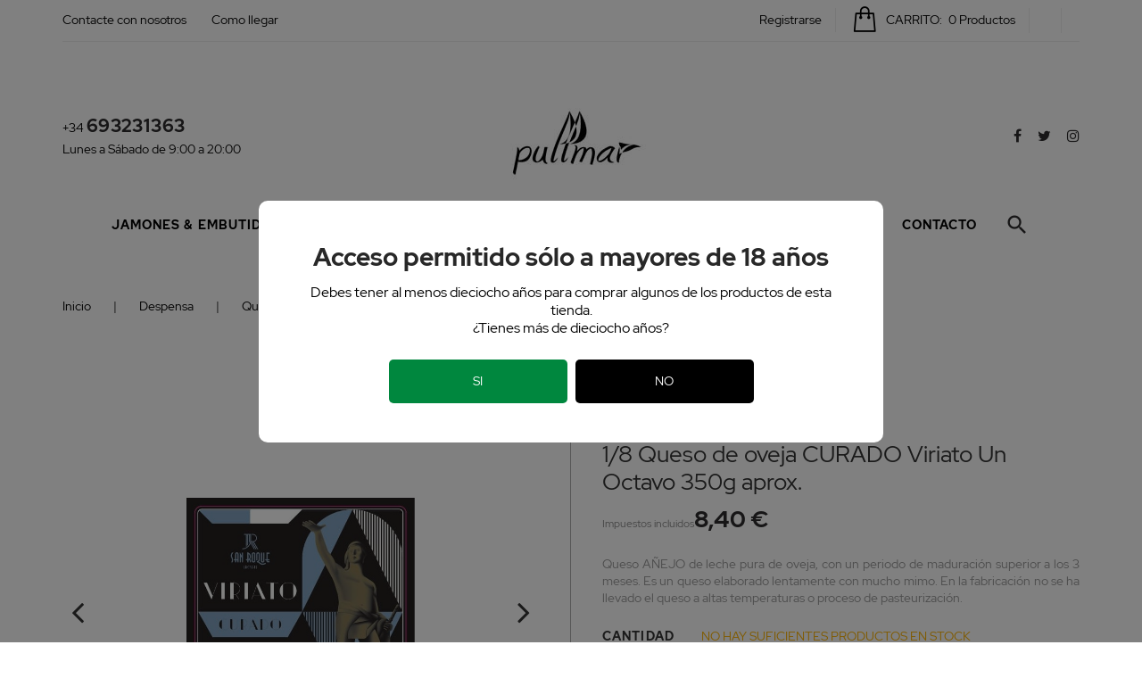

--- FILE ---
content_type: text/html; charset=utf-8
request_url: https://pullmar.com/quesos/18-queso-de-oveja-curado-viriato-un-octavo-350g-aprox.html
body_size: 19283
content:
<!doctype html>
<html lang="es">

  <head>
    
      
  <meta charset="utf-8">


  <meta http-equiv="x-ua-compatible" content="ie=edge">



  <link rel="canonical" href="https://pullmar.com/quesos/18-queso-de-oveja-curado-viriato-un-octavo-350g-aprox.html">

  <title>Octavo de Queso de oveja CURADO Viriato</title>
  <meta name="description" content="Compra online Queso CURADO de leche pura de oveja, con un periodo de maduración superior a los 3 meses.">
  <meta name="keywords" content="">
      
          <link rel="alternate" href="https://pullmar.com/quesos/18-queso-de-oveja-curado-viriato-un-octavo-350g-aprox.html" hreflang="es-es">
      



  <meta name="viewport" content="width=device-width, initial-scale=1">



  <link rel="icon" type="image/vnd.microsoft.icon" href="https://pullmar.com/modules/arseopro/uploads/favicon_6042162a4ea86_96x96.png?1599234834">
  <link rel="shortcut icon" type="image/x-icon" href="https://pullmar.com/modules/arseopro/uploads/favicon_6042162a4ea86_96x96.png?1599234834">



    <link rel="stylesheet" href="https://pullmar.com/themes/_libraries/font-awesome/css/font-awesome.min.css" type="text/css" media="all">
  <link rel="stylesheet" href="https://pullmar.com/modules/jxmegalayout/views/css/swiper.min.css" type="text/css" media="all">
  <link rel="stylesheet" href="https://pullmar.com/themes/EZE-191/assets/css/theme.css" type="text/css" media="all">
  <link rel="stylesheet" href="https://pullmar.com/themes/EZE-191/assets/css/modals.css" type="text/css" media="all">
  <link rel="stylesheet" href="https://pullmar.com/themes/EZE-191/assets/css/product.css" type="text/css" media="all">
  <link rel="stylesheet" href="https://pullmar.com/themes/EZE-191/modules/jxheaderaccount/views/css/jxheaderaccount.css" type="text/css" media="all">
  <link rel="stylesheet" href="https://pullmar.com/themes/EZE-191/modules/jxmegamenu/views/css/jxmegamenu.css" type="text/css" media="all">
  <link rel="stylesheet" href="https://pullmar.com/themes/EZE-191/modules/jxproductlistgallery/views/css/jxproductlistgallery.css" type="text/css" media="all">
  <link rel="stylesheet" href="https://pullmar.com/themes/EZE-191/modules/jxproductzoomer/views/css/jxproductzoomer.css" type="text/css" media="all">
  <link rel="stylesheet" href="https://pullmar.com/themes/EZE-191/modules/jxsearch/views/css/jxsearch.css" type="text/css" media="all">
  <link rel="stylesheet" href="https://pullmar.com/modules/paypal/views/css/paypal_fo.css" type="text/css" media="all">
  <link rel="stylesheet" href="https://pullmar.com/themes/EZE-191/modules/jxblog//views/css/jxblog.css" type="text/css" media="all">
  <link rel="stylesheet" href="https://pullmar.com/themes/EZE-191/modules/jxdaydeal//views/css/jxdaydeal.css" type="text/css" media="all">
  <link rel="stylesheet" href="https://pullmar.com/modules/jxfeaturedposts//views/css/jxfeaturedposts.css" type="text/css" media="all">
  <link rel="stylesheet" href="https://pullmar.com/themes/EZE-191/modules/jxmegalayout//views/css/jxmegalayout.css" type="text/css" media="all">
  <link rel="stylesheet" href="https://pullmar.com/modules/jxmegalayout/views/css/layouts/Footer-1.css" type="text/css" media="all">
  <link rel="stylesheet" href="https://pullmar.com/modules/jxmegalayout/views/css/layouts/Header-1.css" type="text/css" media="all">
  <link rel="stylesheet" href="https://pullmar.com/modules/jxmegalayout/views/css/layouts/Product-footer1.css" type="text/css" media="all">
  <link rel="stylesheet" href="https://pullmar.com/modules/jxmegalayout/views/css/layouts/TopColumn-1.css" type="text/css" media="all">
  <link rel="stylesheet" href="https://pullmar.com/js/jquery/ui/themes/base/minified/jquery-ui.min.css" type="text/css" media="all">
  <link rel="stylesheet" href="https://pullmar.com/js/jquery/ui/themes/base/minified/jquery.ui.theme.min.css" type="text/css" media="all">
  <link rel="stylesheet" href="https://pullmar.com/js/jquery/plugins/autocomplete/jquery.autocomplete.css" type="text/css" media="all">
  <link rel="stylesheet" href="https://pullmar.com/themes/EZE-191/modules/ps_imageslider/css/homeslider.css" type="text/css" media="all">
  <link rel="stylesheet" href="https://pullmar.com/modules/an_verificationpage/views/css/front.css" type="text/css" media="all">
  <link rel="stylesheet" href="https://pullmar.com/themes/EZE-191/assets/css/custom.css" type="text/css" media="all">




  
  <script type="text/javascript">
        var JXHEADERACCOUNT_AVATAR = "";
        var JXHEADERACCOUNT_DISPLAY_STYLE = "twocolumns";
        var JXHEADERACCOUNT_DISPLAY_TYPE = "dropdown";
        var JXHEADERACCOUNT_FAPPID = "734741803247761";
        var JXHEADERACCOUNT_FAPPSECRET = "bdb67b3690ed9256dac2a5229853aa34";
        var JXHEADERACCOUNT_FSTATUS = "0";
        var JXHEADERACCOUNT_GAPPID = "demo";
        var JXHEADERACCOUNT_GAPPSECRET = "demo";
        var JXHEADERACCOUNT_GREDIRECT = "demo";
        var JXHEADERACCOUNT_GSTATUS = "0";
        var JXHEADERACCOUNT_USE_AVATAR = "1";
        var JXHEADERACCOUNT_USE_REDIRECT = "0";
        var JXHEADERACCOUNT_VKAPPID = "demo";
        var JXHEADERACCOUNT_VKAPPSECRET = "demo";
        var JXHEADERACCOUNT_VKREDIRECT = "demo";
        var JXHEADERACCOUNT_VKSTATUS = "0";
        var blog_search_url = "https:\/\/pullmar.com\/blog\/search\/?ajax=1";
        var jxsearch_highlight = "1";
        var jxsearch_itemstoshow = "3";
        var jxsearch_minlength = "3";
        var jxsearch_navigation = "1";
        var jxsearch_navigation_position = "bottom";
        var jxsearch_pager = "1";
        var jxsearch_showall_text = "Mostrar todos los resultados(%s o m\u00e1s)";
        var jxsearch_showallresults = "1";
        var prestashop = {"cart":{"products":[],"totals":{"total":{"type":"total","label":"Total","amount":0,"value":"0,00\u00a0\u20ac"},"total_including_tax":{"type":"total","label":"Total (impuestos incl.)","amount":0,"value":"0,00\u00a0\u20ac"},"total_excluding_tax":{"type":"total","label":"Total (impuestos excl.)","amount":0,"value":"0,00\u00a0\u20ac"}},"subtotals":{"products":{"type":"products","label":"Subtotal","amount":0,"value":"0,00\u00a0\u20ac"},"discounts":null,"shipping":{"type":"shipping","label":"Transporte","amount":0,"value":"Introduce tu direccion"},"tax":{"type":"tax","label":"Impuestos incluidos","amount":0,"value":"0,00\u00a0\u20ac"}},"products_count":0,"summary_string":"0 art\u00edculos","vouchers":{"allowed":1,"added":[]},"discounts":[],"minimalPurchase":0,"minimalPurchaseRequired":""},"currency":{"name":"euro","iso_code":"EUR","iso_code_num":"978","sign":"\u20ac"},"customer":{"lastname":null,"firstname":null,"email":null,"birthday":null,"newsletter":null,"newsletter_date_add":null,"optin":null,"website":null,"company":null,"siret":null,"ape":null,"is_logged":false,"gender":{"type":null,"name":null},"addresses":[]},"language":{"name":"Espa\u00f1ol (Spanish)","iso_code":"es","locale":"es-ES","language_code":"es-es","is_rtl":"0","date_format_lite":"d\/m\/Y","date_format_full":"d\/m\/Y H:i:s","id":4},"page":{"title":"","canonical":null,"meta":{"title":"Octavo de Queso de oveja CURADO Viriato","description":"Compra online Queso CURADO de leche pura de oveja, con un periodo de maduraci\u00f3n superior a los 3 meses.","keywords":"","robots":"index"},"page_name":"product","body_classes":{"lang-es":true,"lang-rtl":false,"country-ES":true,"currency-EUR":true,"layout-full-width":true,"page-product":true,"tax-display-enabled":true,"product-id-111":true,"product-1\/8 Queso de oveja CURADO Viriato Un Octavo 350g aprox.":true,"product-id-category-47":true,"product-id-manufacturer-0":true,"product-id-supplier-0":true,"product-available-for-order":true},"admin_notifications":[]},"shop":{"name":"Pullmar Bejar","logo":"\/img\/pullmar-logo-1599234834.jpg","stores_icon":"\/img\/logo_stores.png","favicon":"https:\/\/pullmar.com\/modules\/arseopro\/uploads\/favicon_6042162a4ea86_96x96.png"},"urls":{"base_url":"https:\/\/pullmar.com\/","current_url":"https:\/\/pullmar.com\/quesos\/18-queso-de-oveja-curado-viriato-un-octavo-350g-aprox.html","shop_domain_url":"https:\/\/pullmar.com","img_ps_url":"https:\/\/pullmar.com\/img\/","img_cat_url":"https:\/\/pullmar.com\/img\/c\/","img_lang_url":"https:\/\/pullmar.com\/img\/l\/","img_prod_url":"https:\/\/pullmar.com\/img\/p\/","img_manu_url":"https:\/\/pullmar.com\/img\/m\/","img_sup_url":"https:\/\/pullmar.com\/img\/su\/","img_ship_url":"https:\/\/pullmar.com\/img\/s\/","img_store_url":"https:\/\/pullmar.com\/img\/st\/","img_col_url":"https:\/\/pullmar.com\/img\/co\/","img_url":"https:\/\/pullmar.com\/themes\/EZE-191\/assets\/img\/","css_url":"https:\/\/pullmar.com\/themes\/EZE-191\/assets\/css\/","js_url":"https:\/\/pullmar.com\/themes\/EZE-191\/assets\/js\/","pic_url":"https:\/\/pullmar.com\/upload\/","pages":{"address":"https:\/\/pullmar.com\/direccion","addresses":"https:\/\/pullmar.com\/direcciones","authentication":"https:\/\/pullmar.com\/iniciar-sesion","cart":"https:\/\/pullmar.com\/carrito","category":"https:\/\/pullmar.com\/index.php?controller=category","cms":"https:\/\/pullmar.com\/index.php?controller=cms","contact":"https:\/\/pullmar.com\/contactenos","discount":"https:\/\/pullmar.com\/descuento","guest_tracking":"https:\/\/pullmar.com\/seguimiento-pedido-invitado","history":"https:\/\/pullmar.com\/historial-compra","identity":"https:\/\/pullmar.com\/datos-personales","index":"https:\/\/pullmar.com\/","my_account":"https:\/\/pullmar.com\/mi-cuenta","order_confirmation":"https:\/\/pullmar.com\/confirmacion-pedido","order_detail":"https:\/\/pullmar.com\/index.php?controller=order-detail","order_follow":"https:\/\/pullmar.com\/seguimiento-pedido","order":"https:\/\/pullmar.com\/pedido","order_return":"https:\/\/pullmar.com\/index.php?controller=order-return","order_slip":"https:\/\/pullmar.com\/facturas-abono","pagenotfound":"https:\/\/pullmar.com\/pagina-no-encontrada","password":"https:\/\/pullmar.com\/recuperar-contrase\u00f1a","pdf_invoice":"https:\/\/pullmar.com\/index.php?controller=pdf-invoice","pdf_order_return":"https:\/\/pullmar.com\/index.php?controller=pdf-order-return","pdf_order_slip":"https:\/\/pullmar.com\/index.php?controller=pdf-order-slip","prices_drop":"https:\/\/pullmar.com\/productos-rebajados","product":"https:\/\/pullmar.com\/index.php?controller=product","search":"https:\/\/pullmar.com\/busqueda","sitemap":"https:\/\/pullmar.com\/mapa del sitio","stores":"https:\/\/pullmar.com\/tiendas","supplier":"https:\/\/pullmar.com\/proveedor","register":"https:\/\/pullmar.com\/iniciar-sesion?create_account=1","order_login":"https:\/\/pullmar.com\/pedido?login=1"},"alternative_langs":{"es-es":"https:\/\/pullmar.com\/quesos\/18-queso-de-oveja-curado-viriato-un-octavo-350g-aprox.html"},"theme_assets":"\/themes\/EZE-191\/assets\/","actions":{"logout":"https:\/\/pullmar.com\/?mylogout="},"no_picture_image":{"bySize":{"small_default_products":{"url":"https:\/\/pullmar.com\/img\/p\/es-default-small_default_products.jpg","width":100,"height":100},"cart_default":{"url":"https:\/\/pullmar.com\/img\/p\/es-default-cart_default.jpg","width":150,"height":150},"small_default":{"url":"https:\/\/pullmar.com\/img\/p\/es-default-small_default.jpg","width":330,"height":330},"medium_default":{"url":"https:\/\/pullmar.com\/img\/p\/es-default-medium_default.jpg","width":400,"height":400},"home_default":{"url":"https:\/\/pullmar.com\/img\/p\/es-default-home_default.jpg","width":550,"height":550},"large_default":{"url":"https:\/\/pullmar.com\/img\/p\/es-default-large_default.jpg","width":1000,"height":1000}},"small":{"url":"https:\/\/pullmar.com\/img\/p\/es-default-small_default_products.jpg","width":100,"height":100},"medium":{"url":"https:\/\/pullmar.com\/img\/p\/es-default-medium_default.jpg","width":400,"height":400},"large":{"url":"https:\/\/pullmar.com\/img\/p\/es-default-large_default.jpg","width":1000,"height":1000},"legend":""}},"configuration":{"display_taxes_label":true,"is_catalog":false,"show_prices":true,"opt_in":{"partner":true},"quantity_discount":{"type":"price","label":"Precio"},"voucher_enabled":1,"return_enabled":0},"field_required":[],"breadcrumb":{"links":[{"title":"Inicio","url":"https:\/\/pullmar.com\/"},{"title":"Despensa","url":"https:\/\/pullmar.com\/despensa\/"},{"title":"Quesos","url":"https:\/\/pullmar.com\/despensa\/quesos\/"},{"title":"1\/8 Queso de oveja CURADO Viriato Un Octavo 350g aprox.","url":"https:\/\/pullmar.com\/quesos\/18-queso-de-oveja-curado-viriato-un-octavo-350g-aprox.html"}],"count":4},"link":{"protocol_link":"https:\/\/","protocol_content":"https:\/\/"},"time":1769728935,"static_token":"1bc387515281d4fd8dcff7ac7f2794f0","token":"056a32678065174786b11ac2a5866798"};
        var psemailsubscription_subscription = "https:\/\/pullmar.com\/module\/ps_emailsubscription\/subscription";
        var search_url_local = "https:\/\/pullmar.com\/module\/jxsearch\/ajaxsearch";
        var use_blog_search = true;
        var use_jx_ajax_search = true;
      </script>



  <script type="text/javascript">
            var JX_PLG_LIVE_MODE = 1;
            var JX_PLG_TYPE = 'rollover';
            var JX_PLG_ROLLOVER_ANIMATION = 'horizontal_slide';
            var JX_PLG_DISPLAY_ITEMS = 8;
            var JX_PLG_USE_CAROUSEL = false;
            var JX_PLG_CAROUSEL_NB = 3;
            var JX_PLG_USE_PAGER = false;
            var JX_PLG_USE_CONTROLS = false;
    </script><script type="text/javascript">
            var PS_DISPLAY_JQZOOM = false;
            var JXPRODUCTZOOMER_LIVE_MODE = 1;
            var JXPRODUCTZOOMER_FANCY_BOX = 1;
            var JXPRODUCTZOOMER_EXTENDED_SETTINGS = 1;
            var JXPRODUCTZOOMER_IMAGE_CHANGE_EVENT = false;
            var JXPRODUCTZOOMER_ZOOM_LEVEL = 1;
            var JXPRODUCTZOOMER_ZOOM_SCROLL = 1;
            var JXPRODUCTZOOMER_ZOOM_SCROLL_INCREMENT = 0.1;
            var JXPRODUCTZOOMER_ZOOM_MIN_LEVEL = false;
            var JXPRODUCTZOOMER_ZOOM_MAX_LEVEL = false;
            var JXPRODUCTZOOMER_ZOOM_EASING = 1;
            var JXPRODUCTZOOMER_ZOOM_EASING_AMOUNT = 12;
            var JXPRODUCTZOOMER_ZOOM_LENS_SIZE = 200;
            var JXPRODUCTZOOMER_ZOOM_WINDOW_WIDTH = 400;
            var JXPRODUCTZOOMER_ZOOM_WINDOW_HEIGHT = 400;
            var JXPRODUCTZOOMER_ZOOM_WINDOW_OFFSET_X = false;
            var JXPRODUCTZOOMER_ZOOM_WINDOW_OFFSET_Y = false;
            var JXPRODUCTZOOMER_ZOOM_WINDOW_POSITION = 1;
            var JXPRODUCTZOOMER_ZOOM_WINDOW_BG_COLOUR = '#ffffff';
            var JXPRODUCTZOOMER_ZOOM_FADE_IN = 200;
            var JXPRODUCTZOOMER_ZOOM_FADE_OUT = 200;
            var JXPRODUCTZOOMER_ZOOM_WINDOW_FADE_IN = 200;
            var JXPRODUCTZOOMER_ZOOM_WINDOW_FADE_OUT = 200;
            var JXPRODUCTZOOMER_ZOOM_WINDOW_TINT_FADE_IN = 200;
            var JXPRODUCTZOOMER_ZOOM_WINDOW_TINT_FADE_OUT = 200;
            var JXPRODUCTZOOMER_ZOOM_BORDER_SIZE = 4;
            var JXPRODUCTZOOMER_ZOOM_SHOW_LENS = 1;
            var JXPRODUCTZOOMER_ZOOM_BORDER_COLOR = '#888888';
            var JXPRODUCTZOOMER_ZOOM_LENS_BORDER_SIZE = 2;
            var JXPRODUCTZOOMER_ZOOM_LENS_BORDER_COLOR = '#333333';
            var JXPRODUCTZOOMER_ZOOM_LENS_SHAPE = 'square';
            var JXPRODUCTZOOMER_ZOOM_TYPE = 'lens';
            var JXPRODUCTZOOMER_ZOOM_CONTAIN_LENS_ZOOM = 1;
            var JXPRODUCTZOOMER_ZOOM_LENS_COLOUR = '#f3f3f3';
            var JXPRODUCTZOOMER_ZOOM_LENS_OPACITY = 0.4;
            var JXPRODUCTZOOMER_ZOOM_TINT = false;
            var JXPRODUCTZOOMER_ZOOM_TINT_COLOUR = '#333333';
            var JXPRODUCTZOOMER_ZOOM_TINT_OPACITY = 0.4;
            var JXPRODUCTZOOMER_ZOOM_CURSOR = 'default';
            var JXPRODUCTZOOMER_ZOOM_RESPONSIVE = 1;
        var JXPRODUCTZOOMER_IS_MOBILE = false;
</script>    <link rel="manifest" href="https://pullmar.com/modules/arseopro/uploads/manifest1.json">
            <link rel="icon" type="image/png" href="https://pullmar.com/modules/arseopro/uploads/favicon_6042162a4ea86_16x16.png" sizes="16x16">
            <link rel="icon" type="image/png" href="https://pullmar.com/modules/arseopro/uploads/favicon_6042162a4ea86_32x32.png" sizes="32x32">
            <link rel="icon" type="image/png" href="https://pullmar.com/modules/arseopro/uploads/favicon_6042162a4ea86_96x96.png" sizes="96x96">
    
            <link rel="apple-touch-icon" sizes="57x57" href="https://pullmar.com/modules/arseopro/uploads/favicon_6042162a4ea86_57x57.png">
            <link rel="apple-touch-icon" sizes="114x114" href="https://pullmar.com/modules/arseopro/uploads/favicon_6042162a4ea86_114x114.png">
            <link rel="apple-touch-icon" sizes="72x72" href="https://pullmar.com/modules/arseopro/uploads/favicon_6042162a4ea86_72x72.png">
            <link rel="apple-touch-icon" sizes="144x144" href="https://pullmar.com/modules/arseopro/uploads/favicon_6042162a4ea86_144x144.png">
            <link rel="apple-touch-icon" sizes="60x60" href="https://pullmar.com/modules/arseopro/uploads/favicon_6042162a4ea86_60x60.png">
            <link rel="apple-touch-icon" sizes="120x120" href="https://pullmar.com/modules/arseopro/uploads/favicon_6042162a4ea86_120x120.png">
            <link rel="apple-touch-icon" sizes="76x76" href="https://pullmar.com/modules/arseopro/uploads/favicon_6042162a4ea86_76x76.png">
            <link rel="apple-touch-icon" sizes="152x152" href="https://pullmar.com/modules/arseopro/uploads/favicon_6042162a4ea86_152x152.png">
            <link rel="apple-touch-icon" sizes="180x180" href="https://pullmar.com/modules/arseopro/uploads/favicon_6042162a4ea86_180x180.png">
    
    <meta name="msapplication-TileColor" content="">
    <meta name="msapplication-config" content="https://pullmar.com/modules/arseopro/uploads/ieconfig.xml" />
    
    <meta name="theme-color" content="">
    
    
<style>
    #an_verification_yes:hover{
        background-color: #18a700 !important;
    }
    #an_verification_no:hover{
        background-color: #3b3b3b !important;
    }
            #an_verification_modal{
            border-radius: 10px;        }
        .an_verification-overlay{
        opacity: 50%;            }
</style>
<script>
    const monthNames = [
        "Enero",
        "Febrero",
        "Marzo",
        "Abril",
        "Mayo",
        "Junio",
        "Julio",
        "Agosto",
        "Septiembre",
        "Octubre",
        "Noviembre",
        "Diciembre"
    ];
</script>
<div class="an_verification_modal-wrap">
    <div id="an_verification_modal" style="background-color: #ffffff;" data-msgno="You are too young to view this website.">
                <div class="an_verification-content">
            <h1>
                Acceso permitido sólo a mayores de 18 años
            </h1>
            <div class="an_modal_text"><p>Debes tener al menos dieciocho años para comprar algunos de los productos de esta tienda. <br />¿Tienes más de dieciocho años?</p></div>        </div>
                <div class="an_verification-content">
            <a href="#" id="an_verification_yes" class="an_verification-buttons" style="background-color: #00873e;">Si</a>

            <a href="https://shop.donfaustinoonline.com/" id="an_verification_no" class="an_verification-buttons" style="background-color: #000000;">No </a>
        </div>
    </div>
</div>
<div class="an_verification-overlay"></div><!-- Facebook Product Ad Module by BusinessTech - Start Facebook Pixel Code -->
	
	<script>
		!function(f,b,e,v,n,t,s){if(f.fbq)return;n=f.fbq=function(){n.callMethod?
			n.callMethod.apply(n,arguments):n.queue.push(arguments)};if(!f._fbq)f._fbq=n;
			n.push=n;n.loaded=!0;n.version='2.0';n.queue=[];t=b.createElement(e);t.async=!0;
			t.src=v;s=b.getElementsByTagName(e)[0];s.parentNode.insertBefore(t,s)
		}(window, document,'script','https://connect.facebook.net/en_US/fbevents.js');

					fbq('consent', 'grant');
				fbq('init', '972856503668916');
		fbq('track', 'PageView');

		
				
		fbq('track', 'ViewContent', {
			
							content_type : 'product',
							content_ids : ['ES111'],
							value : 8.4,
							currency : 'EUR',
							content_name : '1/8 Queso de oveja CURADO Viriato Un Octavo 350g aprox.',
							content_category : 'Quesos'						
		});
		
				


		
					
	</script>
	<noscript><img height="1" width="1" style="display:none" src="https://www.facebook.com/tr?id=972856503668916&ev=PageView&noscript=1"/></noscript>
	

	<!-- manage the click event on the wishlist and the add to cart -->
		<script type="text/javascript" src="/modules/facebookproductad/views/js/pixel.js"></script>
	<script type="text/javascript" src="/modules/facebookproductad/views/js/jquery-1.11.0.min.js"></script>
	<script type="text/javascript">

		var oPixelFacebook = new oPixelFacebook();

		$( document ).ready(function() {
			oPixelFacebook.addToCart({"content_name":"1\/8 Queso de oveja CURADO Viriato Un Octavo 350g aprox.","content_category":"Quesos","content_ids":"['ES111']","content_type":"product","value":8.4,"currency":"EUR"}, '.add-to-cart');oPixelFacebook.addToWishList({"content_name":"'1\/8 Queso de oveja CURADO Viriato Un Octavo 350g aprox.'","content_category":"'Quesos'","content_ids":"['ES111']","content_type":"'product'","value":8.4,"currency":"'EUR'"}, 'a[id="wishlist_button"]');
		});

	</script>
	<!-- Facebook Product Ad Module by BusinessTech - End Facebook Pixel Code -->




    
  <meta property="og:type" content="product">
  <meta property="og:url" content="https://pullmar.com/quesos/18-queso-de-oveja-curado-viriato-un-octavo-350g-aprox.html">
  <meta property="og:title" content="Octavo de Queso de oveja CURADO Viriato">
  <meta property="og:site_name" content="Pullmar Bejar">
  <meta property="og:description" content="Compra online Queso CURADO de leche pura de oveja, con un periodo de maduración superior a los 3 meses.">
  <meta property="og:image" content="https://pullmar.com/1168-large_default/18-queso-de-oveja-curado-viriato-un-octavo-350g-aprox.jpg">
  <meta property="product:pretax_price:amount" content="8.4">
  <meta property="product:pretax_price:currency" content="EUR">
  <meta property="product:price:amount" content="8.4">
  <meta property="product:price:currency" content="EUR">
      <meta property="product:weight:value" content="0.350000">
    <meta property="product:weight:units" content="kg">
  
  </head>

  <body id="product" class="lang-es country-es currency-eur layout-full-width page-product tax-display-enabled product-id-111 product-1-8-queso-de-oveja-curado-viriato-un-octavo-350g-aprox- product-id-category-47 product-id-manufacturer-0 product-id-supplier-0 product-available-for-order">

    
      
    

    <main>
      
              

      <header id="header">
        
          
  <div class="wrapper it_DIKLETSCYENZ enableToTopButton container"><div class="row it_HRWPWLZHCJLE header-mobile d-md-none py-2"><div class="it_OJWIYLIHZDWX col-12 col-sm-12 col-md-12    d-flex align-items-center justify-content-around">  <div class="jxml-html mobile_for_menu">
    <h3 class="jxml-html-title"></h3>
      </div>
<div class="row it_GLWKVXRVPNDB no-gutters js-dropdown"><div class="it_DXJONFUALNNR       js-dropdown-toggle fl-line-icon-set-cogwheel8 settings-toggle"></div><div class="it_YMRIJEZFDYRL       dropdown-menu settings-menu">  <div class="jxml-html mobile_for_wrapper-links">
    <h3 class="jxml-html-title"></h3>
      </div>
  <div class="jxml-html mobile_for_lang">
    <h3 class="jxml-html-title"></h3>
      </div>
  <div class="jxml-html mobile_for_curr">
    <h3 class="jxml-html-title"></h3>
      </div>
</div></div>  <div class="jxml-html mobile_for_account">
    <h3 class="jxml-html-title"></h3>
      </div>
  <div class="jxml-html mobile_for_shopping-cart">
    <h3 class="jxml-html-title"></h3>
      </div>
  <div class="jxml-html mobile_for_search">
    <h3 class="jxml-html-title"></h3>
      </div>
</div></div><div class="row it_VBMVTURSYKHN d-none d-md-flex header-nav justify-content-md-between py-md-1"><div class="it_KGZAPTOZANHF col-12 col-sm-12 col-md-auto    d-flex align-items-center desktop_for_wrapper-links"><div class="module ">  <div class="link-block">
    <h3 class="d-none link_block_displayNav">Permanent links</h3>
    <h3 class="d-none link_block_displayNav" data-target="#link_block_displayNav" data-toggle="collapse">
      Permanent links
      <i class="fa fa-angle-down" aria-hidden="true"></i>
    </h3>
    <ul id="link_block_displayNav" class="mb-0 d-flex flex-column flex-md-row flex-wrap">
              <li>
          <a
                  id="link-static-page-contact-3"
                  class="cms-page-link"
                  href="https://pullmar.com/contactenos"
                  title="Contáctenos">
            Contacte con nosotros
          </a>
        </li>
              <li>
          <a
                  id="link-custom-page-como-llegar-3"
                  class="custom-page-link"
                  href="https://g.page/pullmar?share"
                  title="">
            Como llegar
          </a>
        </li>
          </ul>
  </div>
</div></div><div class="it_QBDCKEZCJOVL col-12 col-sm-12 col-md-auto    d-flex align-items-center justify-content-end divider-list"><div class="module mr-3 mr-xl-0 desktop_for_account"><div class="jx-header-account dropdown js-dropdown dropdown">
  <a href="#" role="button" data-toggle="dropdown" class="dropdown-toggle">
          <i class="fl-line-icon-set-profile7" aria-hidden="true"></i>
      <span>
        Registrarse
      </span>
      </a>
      <div class="dropdown-menu dropdown-menu-right">
      <div class="jx-header-account-wrapper twocolumns">
      <div id="login-content-displayNav2" class="header-login-content login-content active">
      <form action="https://pullmar.com/iniciar-sesion" method="post">
        <h2 class="text-center jx-header-title"><span>Iniciar sesión</span></h2>
        <div class="main-help-block"><ul></ul></div>
        <section>
                                
  
    <input type="hidden" name="back" value="">
  


                      
  <div class="form-group row no-gutters">

    <div class="label-auto-width col-3 col-sm-2 d-none">
              <label>
          Dirección de correo electrónico
        </label>
          </div>


    <div class="form-control-content col-12 text-left">

      
        
          <input
            class="form-control"
            name="email"
            type="email"
            value=""
            placeholder="Dirección de correo electrónico"
                        required          >
                  

      
    </div>
    
      
    
  </div>


                      
  <div class="form-group row no-gutters">

    <div class="label-auto-width col-3 col-sm-2 d-none">
              <label>
          Contraseña
        </label>
          </div>


    <div class="form-control-content col-12 text-left">

      
        
          <div class="input-group">
            <input
              class="form-control js-visible-password"
              name="password"
              type="password"
              value=""
              placeholder="Contraseña"
              pattern=".{5,}"
              required            >
            <div class="input-group-append">
              <div class="input-group-text" data-action="show-password">
                <i class="fa fa-eye" aria-hidden="true"></i>
              </div>
            </div>
          </div>
        

      
    </div>
    
      
    
  </div>


                  </section>
        <div class="header-login-footer mt-3">
          <button type="submit" name="HeaderSubmitLogin" class="btn btn-secondary btn-lg w-100 mb-1">
            Conectarse
          </button>
          <div class="register-link nav d-block mb-2">
            <a class="btn btn-primary btn-lg w-100" href="#create-account-content-displayNav2" data-toggle="tab" data-link-action="display-register-form">
              ¿No tiene una cuenta? Cree una aquí
            </a>
          </div>
          <div class="nav d-block mb-1">
            <a class="forgot-password btn-link" href="#forgot-password-content-displayNav2" data-toggle="tab">
              ¿Olvidaste tu contraseña?
            </a>
          </div>
          
        </div>
      </form>
    </div>
    <div id="create-account-content-displayNav2" class="header-login-content create-account-content">
      <form action="https://pullmar.com/iniciar-sesion" method="post" class="std">
        <h2 class="jx-header-title text-center"><span>Create an account</span></h2>
        
        <div class="main-help-block"><ul></ul></div>
        <section>
                                
  
    <input type="hidden" name="id_customer" value="">
  


                      
  <div class="form-group row no-gutters form-check-radio">

    <div class="label-auto-width col-3 col-sm-2 d-none">
          </div>


    <div class="form-control-content col-12 text-left">

      
        
                      <div class="custom-control custom-radio custom-control-inline">
              <label>
                <input class="custom-control-input" name="id_gender" type="radio" value="1">
                <span class="custom-control-label">Sr.</span>
              </label>
            </div>
                      <div class="custom-control custom-radio custom-control-inline">
              <label>
                <input class="custom-control-input" name="id_gender" type="radio" value="2">
                <span class="custom-control-label">Sra.</span>
              </label>
            </div>
                  

      
    </div>
    
      
    
  </div>


                      
  <div class="form-group row no-gutters">

    <div class="label-auto-width col-3 col-sm-2 d-none">
              <label>
          Nombre
        </label>
          </div>


    <div class="form-control-content col-12 text-left">

      
        
          <input
            class="form-control"
            name="firstname"
            type="text"
            value=""
            placeholder="Nombre"
                        required          >
                  

      
    </div>
    
      
    
  </div>


                      
  <div class="form-group row no-gutters">

    <div class="label-auto-width col-3 col-sm-2 d-none">
              <label>
          Apellidos
        </label>
          </div>


    <div class="form-control-content col-12 text-left">

      
        
          <input
            class="form-control"
            name="lastname"
            type="text"
            value=""
            placeholder="Apellidos"
                        required          >
                  

      
    </div>
    
      
    
  </div>


                      
  <div class="form-group row no-gutters">

    <div class="label-auto-width col-3 col-sm-2 d-none">
              <label>
          Dirección de correo electrónico
        </label>
          </div>


    <div class="form-control-content col-12 text-left">

      
        
          <input
            class="form-control"
            name="email"
            type="email"
            value=""
            placeholder="Dirección de correo electrónico"
                        required          >
                  

      
    </div>
    
      
    
  </div>


                      
  <div class="form-group row no-gutters">

    <div class="label-auto-width col-3 col-sm-2 d-none">
              <label>
          Contraseña
        </label>
          </div>


    <div class="form-control-content col-12 text-left">

      
        
          <div class="input-group">
            <input
              class="form-control js-visible-password"
              name="password"
              type="password"
              value=""
              placeholder="Contraseña"
              pattern=".{5,}"
              required            >
            <div class="input-group-append">
              <div class="input-group-text" data-action="show-password">
                <i class="fa fa-eye" aria-hidden="true"></i>
              </div>
            </div>
          </div>
        

      
    </div>
    
      
    
  </div>


                      
  <div class="form-group row no-gutters">

    <div class="label-auto-width col-3 col-sm-2 d-none">
              <label>
          Fecha de nacimiento
        </label>
          </div>


    <div class="form-control-content col-12 text-left">

      
        
          <input
            class="form-control"
            name="birthday"
            type="text"
            value=""
            placeholder="Fecha de nacimiento"
                                  >
                      <small class="form-text text-muted">
              (Ejemplo: 31/05/1970)
            </small>
                  

      
    </div>
    
      
    
  </div>


                      
  <div class="form-group row no-gutters form-check-radio">

    <div class="label-auto-width col-3 col-sm-2 d-none">
          </div>


    <div class="form-control-content col-12 text-left">

      
        
          <div class="custom-control custom-checkbox">
            <label>
              <input class="custom-control-input" name="optin" type="checkbox" value="1">
              <span class="custom-control-label">Recibir ofertas de nuestros socios</span>
            </label>
          </div>
        

      
    </div>
    
      
    
  </div>


                      
  <div class="form-group row no-gutters form-check-radio">

    <div class="label-auto-width col-3 col-sm-2 d-none">
          </div>


    <div class="form-control-content col-12 text-left">

      
        
          <div class="custom-control custom-checkbox">
            <label>
              <input class="custom-control-input" name="newsletter" type="checkbox" value="1">
              <span class="custom-control-label">Suscribirse a nuestro boletín de noticias<br><em>Puede darse de baja en cualquier momento. Para ello, consulte nuestra informaci&oacute;n de contacto en el aviso legal.</em></span>
            </label>
          </div>
        

      
    </div>
    
      
    
  </div>


                      
  <div class="form-group row no-gutters form-check-radio">

    <div class="label-auto-width col-3 col-sm-2 d-none">
          </div>


    <div class="form-control-content col-12 text-left">

      
        
          <div class="custom-control custom-checkbox">
            <label>
              <input class="custom-control-input" name="psgdpr" type="checkbox" value="1" required>
              <span class="custom-control-label">Acepto las condiciones generales y la política de confidencialidad</span>
            </label>
          </div>
        

      
    </div>
    
      
    
  </div>


                  </section>
        <div class="header-login-footer mt-3">
          
          <div class="submit clearfix">
            <input type="hidden" name="email_create" value="1"/>
            <input type="hidden" name="is_new_customer" value="1"/>
            <input type="hidden" class="hidden" name="back" value="my-account"/>
            <button type="submit" name="submitAccount" class="btn btn-secondary btn-lg w-100 mb-1">
              Registro
            </button>
            <div class="button-login nav d-block">
              <a href="#login-content-displayNav2" data-toggle="tab" class="btn btn-primary btn-lg w-100 mb-1">
                Volver a Inicio de sesión
              </a>
            </div>
          </div>
        </div>
      </form>
    </div>
    <div id="forgot-password-content-displayNav2" class="header-login-content forgot-password-content">
      <form action="" method="post" class="std">
      <section>
          <h2 class="jx-header-title text-center"><span>Forgot your password?</span></h2>
          <div class="main-help-block"><ul></ul></div>
          <p>Por favor, introduzca la dirección de correo electrónico que utilizó para registrarse. Recibirá un enlace temporal para restablecer su contraseña.</p>
          <fieldset>
            <div class="form-group">
              <div class="email">
                <input
                  class="form-control"
                  type="email"
                  name="email"
                  value=""
                  placeholder="Dirección de correo electrónico"
                  required
                >
              </div>
            </div>
            <div class="submit clearfix mt-3">
              <button class="form-control-submit btn btn-secondary btn-lg w-100 mb-1" name="submit" type="submit">
                Enviar enlace de restablecimiento de contraseña
              </button>
            </div>
          </fieldset>
        </section>
        <div class="header-login-footer">
          <div class="button-login nav d-block">
            <a href="#login-content-displayNav2" data-toggle="tab" class="btn btn-primary btn-lg w-100">
              Volver a Inicio de sesión
            </a>
          </div>
        </div>
      </form>
    </div>
  </div>    </div>
  </div></div><div class="module mr-3 mr-xl-0 desktop_for_shopping-cart"><div class="ps_shoppingcart">
  <a class="shoopingcart-toggle d-flex align-items-center" rel="nofollow" href="#" title="View Cart" role="button"
     data-toggle="modal" data-target="#ps-shoppingcart-modal">
    <i class="fl-line-icon-set-shopping63" aria-hidden="true"></i>
    <span class="cart-products-label mr-1">Carrito:</span>
    <span class="blockcart" data-refresh-url="//pullmar.com/module/ps_shoppingcart/ajax">
      <span class="cart-products-count">0</span>
      <span class="cart-products-count-text"> Productos</span>
    </span>
  </a>
  <div id="ps-shoppingcart-modal" class="modal fade modal-close-inside right" tabindex="-1" role="dialog">
    <div class="modal-dialog" role="document">
      <div class="modal-content">
        <button type="button" class="close material-icons-close" data-dismiss="modal" aria-label="Close"
                aria-hidden="true"></button>
        <div class="modal-body">
          <div class="block-cart-body">
            <h2 class="cart-summary-header text-center mb-3"><span>Carrito</span></h2>
                          <div class="no-items alert alert-info">No hay más productos en su carrito</div>
                        <div class="cart-subtotals">
                                                <div class="cart-products d-flex flex-wrap justify-content-between">
                    <span class="label">Subtotal</span>
                    <span class="value">0,00 €</span>
                                      </div>
                                                                                              <div class="cart-shipping d-flex flex-wrap justify-content-between">
                    <span class="label">Transporte</span>
                    <span class="value">Introduce tu direccion</span>
                                      </div>
                                                                <div class="cart-tax d-flex flex-wrap justify-content-between">
                    <span class="label">Impuestos incluidos</span>
                    <span class="value">0,00 €</span>
                                      </div>
                                          </div>
            <div class="cart-total d-flex flex-wrap justify-content-between align-items-center mt-1">
              <strong class="label">Total</strong>
              <strong class="value price">0,00 €</strong>
            </div>
            <div class="cart-footer mt-3">
                            <span class="btn btn-default btn-md" data-dismiss="modal">Continuar comprando</span>
            </div>
          </div>
        </div>
      </div>
    </div>
  </div>
</div></div><div class="module mr-2 mr-xl-0 desktop_for_lang"></div><div class="module desktop_for_curr"></div></div></div><div class="row it_AHXXXBFUPKBJ header-top align-items-center justify-content-md-between py-3 pt-md-5 pb-md-0 text-center text-sm-left"><div class="it_ASCZIMVXWVBP col-12 col-sm-12 col-md-4    order-md-2 text-center mt-md-2">  <a class="jxml-logo" href="https://pullmar.com/" title="Pullmar Bejar">
    <img class="logo img-fluid" src="/img/pullmar-logo-1599234834.jpg" alt="Pullmar Bejar" />
  </a>
</div><div class="it_JTLPYSZOIYAK col-12 col-sm-6 col-md-4    order-md-1 mt-3 mt-sm-3 mt-md-0"><div class="module "><div id="contact-link">
          +34 <a href="tel:693231363">693231363</a> <span>Lunes a Sábado de 9:00 a 20:00</span>
  </div>
</div></div><div class="it_BUKZIDCZRVVB col-12 col-sm-6 col-md-4    order-md-3 mt-2 mt-sm-3 mt-md-0">  <div class="jxml-html no-title">
    <h3 class="jxml-html-title">Social icons</h3>
          <div class="jxml-html-description">
        <ul class="social-links">
<li><a href="https://www.facebook.com/pullmarbejar/" class="fa fa-facebook"></a></li>
<li><a href="https://twitter.com/pullmarbejar/" class="fa fa-twitter"></a></li>
<li><a href="https://www.instagram.com/pullmarbejar/" class="fa fa-instagram"></a></li>
</ul>
      </div>
      </div>
</div></div><div class="row it_QTQWRJXCGNQF pt-md-3 pb-md-4"><div class="it_RYLXAQJKPWWP col-12 col-sm-12     d-none d-md-flex align-items-center justify-content-center"><div class="module sticky-menu desktop_for_menu">  <div class="displayTop_menu top-level jxmegamenu_item default-menu top-global">
    <div class="menu-title jxmegamenu_item d-md-none">
      <i class="fl-line-icon-set-multiple18" aria-hidden="true"></i>
      <span>Menu</span>
    </div>
    <ul class="jxmegamenu clearfix top-level-menu jxmegamenu_item">
              <li class=" simple top-level-menu-li jxmegamenu_item it_18746105">
                      <a class="it_18746105 top-level-menu-li-a jxmegamenu_item" href="https://pullmar.com/jamones-embutidos/">
                      Jamones &amp; Embutidos                                    </a>
                                <ul class="is-simplemenu jxmegamenu_item first-level-menu it_18746105">
                                    <li class="category">
                                <a href="https://pullmar.com/jamones-embutidos/jamones/" title="Jamones">Jamones</a>
          </li>
        <li class="category">
                                <a href="https://pullmar.com/jamones-embutidos/paletas/" title="Paletas">Paletas</a>
          </li>
        <li class="category">
                                <a href="https://pullmar.com/jamones-embutidos/embutidos/" title="Embutidos">Embutidos</a>
          </li>
        <li class="category">
                                <a href="https://pullmar.com/jamones-embutidos/loncheados/" title="Loncheados">Loncheados</a>
          </li>
  
                          </ul>
                            </li>
              <li class=" simple top-level-menu-li jxmegamenu_item it_62802426">
                      <a class="it_62802426 top-level-menu-li-a jxmegamenu_item" href="https://pullmar.com/vinos-bebida/">
                      Vinos &amp; Bebida                                    </a>
                                <ul class="is-simplemenu jxmegamenu_item first-level-menu it_62802426">
                                    <li class="category">
                                <a href="https://pullmar.com/vinos-bebida/dop-sierra-de-salamanca/" title="D.O.P. Sierra de Salamanca">D.O.P. Sierra de Salamanca</a>
          </li>
        <li class="category">
                                <a href="https://pullmar.com/vinos-bebida/do-toro/" title="D.O. Toro">D.O. Toro</a>
          </li>
        <li class="category">
                                <a href="https://pullmar.com/vinos-bebida/ribera/" title="Ribera">Ribera</a>
          </li>
        <li class="category">
                                <a href="https://pullmar.com/vinos-bebida/rioja/" title="Rioja">Rioja</a>
          </li>
        <li class="category">
                                <a href="https://pullmar.com/vinos-bebida/vino-de-espana/" title="Vino de España">Vino de España</a>
          </li>
        <li class="category">
                                <a href="https://pullmar.com/vinos-bebida/champagne-cava/" title="champagne &amp; cava">champagne &amp; cava</a>
          </li>
        <li class="category">
                                <a href="https://pullmar.com/vinos-bebida/destilados/" title="Destilados">Destilados</a>
          </li>
        <li class="category">
                                <a href="https://pullmar.com/vinos-bebida/cervezas/" title="Cervezas">Cervezas</a>
          </li>
        <li class="category">
                                <a href="https://pullmar.com/vinos-bebida/mini-botellas/" title="Mini Botellas">Mini Botellas</a>
          </li>
  
                          </ul>
                            </li>
              <li class=" simple top-level-menu-li jxmegamenu_item it_93522547">
                      <a class="it_93522547 top-level-menu-li-a jxmegamenu_item" href="https://pullmar.com/despensa/">
                      Despensa                                    </a>
                                <ul class="is-simplemenu jxmegamenu_item first-level-menu it_93522547">
                                    <li class="category">
                                <a href="https://pullmar.com/despensa/miel/" title="Miel">Miel</a>
          </li>
        <li class="category">
                                <a href="https://pullmar.com/despensa/conservas/" title="Conservas">Conservas</a>
          </li>
        <li class="category">
                                <a href="https://pullmar.com/despensa/quesos/" title="Quesos">Quesos</a>
          </li>
        <li class="category">
                                <a href="https://pullmar.com/despensa/aceites/" title="Aceites">Aceites</a>
          </li>
        <li class="category">
                                <a href="https://pullmar.com/despensa/sales-especias/" title="Sales &amp; Especias">Sales &amp; Especias</a>
          </li>
  
                          </ul>
                            </li>
              <li class=" top-level-menu-li jxmegamenu_item it_38416587">
                      <a class="it_38416587 top-level-menu-li-a jxmegamenu_item" href="https://pullmar.com/regalos/">
                      Regalos                                    </a>
                                      </li>
              <li class=" simple top-level-menu-li jxmegamenu_item it_07972738">
                      <a class="it_07972738 top-level-menu-li-a jxmegamenu_item" href="https://pullmar.com/fumador/">
                       Fumador                                    </a>
                                <ul class="is-simplemenu jxmegamenu_item first-level-menu it_07972738">
                                    <li class="category">
                                <a href="https://pullmar.com/fumador/cachimbas-shishas/" title="Cachimbas &amp; Shishas">Cachimbas &amp; Shishas</a>
          </li>
        <li class="category">
                                <a href="https://pullmar.com/fumador/mecheros/" title="Mecheros">Mecheros</a>
          </li>
        <li class="category">
                                <a href="https://pullmar.com/fumador/maquinas/" title="Máquinas">Máquinas</a>
          </li>
  
                          </ul>
                            </li>
              <li class=" simple top-level-menu-li jxmegamenu_item it_31181478">
                      <a class="it_31181478 top-level-menu-li-a jxmegamenu_item" href="https://pullmar.com/cajas-regalo/">
                      Cajas Regalo                                    </a>
                                <ul class="is-simplemenu jxmegamenu_item first-level-menu it_31181478">
                                    <li class="category">
                                <a href="https://pullmar.com/cajas-regalo/estuches-de-bebidas/" title="Estuches de Bebidas">Estuches de Bebidas</a>
          </li>
  
                          </ul>
                            </li>
              <li class=" top-level-menu-li jxmegamenu_item it_33104543">
                      <a class="it_33104543 top-level-menu-li-a jxmegamenu_item" href="https://pullmar.com/contactenos">
                      Contacto                                    </a>
                                      </li>
          </ul>
  </div>
</div><div class="module ml-3 ml-xxl-5 mt-1 desktop_for_search"><div id="jxsearchblock" class="js-dropdown">
  <a href="#" class="search-toggle" data-toggle="dropdown" aria-haspopup="true" aria-expanded="false">
    <i class="material-icons-search" aria-hidden="true"></i>
  </a>
  <div class="dropdown-menu dropdown-menu-left nav-active">
    <span class="dropdown-close close material-icons-close"></span>
    <div class="tab-content jxsearch-wrapper">
      <div id="jxsearchbox" class="tab-pane show  active" role="tabpanel" aria-labelledby="catalog-tab">
        <form method="get" action="https://pullmar.com/jxsearch" class="jxsearch-form">
                    <div class="input-group">
            <select name="search_categories" class="custom-select">
                              <option  value="2">No hay productos encontrados</option>
                              <option  value="45">--Jamones &amp; Embutidos</option>
                              <option  value="61">---Jamones</option>
                              <option  value="62">---Paletas</option>
                              <option  value="63">---Embutidos</option>
                              <option  value="64">---Loncheados</option>
                              <option  value="46">--Vinos &amp; Bebida</option>
                              <option  value="73">---D.O.P. Sierra de Salamanca</option>
                              <option  value="56">---Ribera</option>
                              <option  value="77">---D.O. Toro</option>
                              <option  value="55">---Rioja</option>
                              <option  value="57">---Vino de España</option>
                              <option  value="58">---champagne &amp; cava</option>
                              <option  value="59">---Destilados</option>
                              <option  value="60">---Cervezas</option>
                              <option  value="78">---Mini Botellas</option>
                              <option  value="50">--Despensa</option>
                              <option  value="52">---Miel</option>
                              <option  value="47">---Quesos</option>
                              <option  value="76">---Conservas</option>
                              <option  value="65">---Aceites</option>
                              <option  value="51">---Sales &amp; Especias</option>
                              <option  value="48">--Regalos</option>
                              <option  value="49">--Fumador</option>
                              <option  value="54">---Cachimbas &amp; Shishas</option>
                              <option  value="66">---Mecheros</option>
                              <option  value="68">---Máquinas</option>
                              <option  value="69">--Cajas Regalo</option>
                              <option  value="75">---Estuches de Bebidas</option>
                          </select>
            <input class="jx_search_query form-control" type="text" id="jx_search_query" name="search_query" placeholder="buscador" value=""/>
            <div class="input-group-append">
              <button type="submit" name="jx_submit_search" class="search-icon">
                <i class="material-icons-search" aria-hidden="true"></i>
                <span>Buscar</span>
              </button>
            </div>
          </div>
        </form>
      </div>
              <div id="jxsearchbox-blog" class="tab-pane " role="tabpanel" aria-labelledby="blog-tab">
          <form method="get" action="https://pullmar.com/blog/search/" class="jxsearch-form">
            <div class="input-group">
              <select  name="search_blog_categories" class="custom-select">
                <option value="0">buscador de categorias</option>
                                  <option  value="2">Home</option>
                                  <option  value="5">-Blog de Pullmar </option>
                                  <option  value="6">-Iluma</option>
                                  <option  value="7">-Las recetas de Mari</option>
                                  <option  value="8">--Guisos y cazuela</option>
                              </select>
              <input class="jx_blog_search_query form-control" type="text" id="jx_blog_search_query" name="blog_search_query" placeholder="buscador" value=""/>
              <div class="input-group-append">
                <button type="submit" name="jx_blog_submit_search" class="search-icon">
                  <i class="material-icons-search" aria-hidden="true"></i>
                  <span>Buscar</span>
                </button>
              </div>
            </div>
          </form>
        </div>
          </div>
    <ul class="nav" id="jxsearch-tab" role="tablist">
      <li class="nav-item">
        <a class="icon-tab  active" id="catalog-tab" data-toggle="tab" href="#jxsearchbox" role="tab" aria-controls="jxsearchbox" aria-selected="true"><i class="fa fa-exchange" aria-hidden="true"></i></a>
      </li>
              <li class="nav-item">
          <a class="icon-tab " id="blog-tab" data-toggle="tab" href="#jxsearchbox-blog" role="tab" aria-controls="jxsearchbox-blog" aria-selected="false"><i class="fa fa-exchange" aria-hidden="true"></i></a>
        </li>
          </ul>
  </div>
</div></div></div></div></div>

<!-- Global site tag (gtag.js) - Google Analytics -->
<script async src="https://www.googletagmanager.com/gtag/js?id=G-MQ50CKPESF"></script>
<script>
  window.dataLayer = window.dataLayer || [];
  function gtag(){dataLayer.push(arguments);}
  gtag('js', new Date());

  gtag('config', 'G-MQ50CKPESF');
  
</script>
<!-- Global site tag (gtag.js) - Google Ads: 10841117198 -->
<script async src="https://www.googletagmanager.com/gtag/js?id=AW-10841117198"></script>
<script>
  window.dataLayer = window.dataLayer || [];
  function gtag(){dataLayer.push(arguments);}
  gtag('js', new Date());

  gtag('config', 'AW-10841117198');
</script>
<script type="text/javascript">
  window.addEventListener('load',function(){
    if(document.location.href.indexOf('https://pullmar.com/') != -1)
    {
      gtag('event', 'conversion', {'send_to': 'AW-10841117198/DNphCLujvKMDEI6kubEo'}); 
    }
  });
</script>


<!-- Event snippet for Compra en VELADENT conversion page -->
<script>
  window.addEventListener('load',function(){
    if(window.location.href.indexOf('/confirmacion-pedido?')!=-1){
      var  order_value = parseFloat(document.querySelector("#content-hook_payment_return > dl > dd:nth-child(2)").innerText.replace(/[^0-9,]/g,'').replace(',','.'))
      gtag('event', 'conversion', {
        'send_to': 'AW-10841117198/WDdeCLfhvZIDEI6kubEo',
        'value': order_value,
        'currency': 'EUR',
        'transaction_id': ''
      });
    }
  })
</script>


        
      </header>

      
      
          <nav data-depth="4" class="container">
    <ol class="breadcrumb" itemscope itemtype="http://schema.org/BreadcrumbList">
      
                  
            <li class="breadcrumb-item" itemprop="itemListElement" itemscope itemtype="http://schema.org/ListItem">
                              <a itemprop="item" href="https://pullmar.com/"><span itemprop="name">Inicio</span></a>
                            <meta itemprop="position" content="1">
            </li>
          
                  
            <li class="breadcrumb-item" itemprop="itemListElement" itemscope itemtype="http://schema.org/ListItem">
                              <a itemprop="item" href="https://pullmar.com/despensa/"><span itemprop="name">Despensa</span></a>
                            <meta itemprop="position" content="2">
            </li>
          
                  
            <li class="breadcrumb-item" itemprop="itemListElement" itemscope itemtype="http://schema.org/ListItem">
                              <a itemprop="item" href="https://pullmar.com/despensa/quesos/"><span itemprop="name">Quesos</span></a>
                            <meta itemprop="position" content="3">
            </li>
          
                  
            <li class="breadcrumb-item" itemprop="itemListElement" itemscope itemtype="http://schema.org/ListItem">
                              <span itemprop="item"><span itemprop="name">1/8 Queso de oveja CURADO Viriato Un Octavo 350g aprox.</span></span>
                            <meta itemprop="position" content="4">
            </li>
          
              
    </ol>
  </nav>
      

      
        
<aside id="notifications">
  <div class="container">
    
    
    
      </div>
</aside>
      

      <section id="wrapper">
                  
                    <div class="container">

            <div class="row">
              
  <div class="content-wrapper layout-full-width col">
    
    
  <section id="main" itemscope itemtype="https://schema.org/Product">
    <meta itemprop="url" content="https://pullmar.com/quesos/18-queso-de-oveja-curado-viriato-un-octavo-350g-aprox.html">

    <div id="product-card" class="row">
      <div class="col-12 col-sm-8 col-lg-6 offset-sm-2 offset-lg-0 mb-5 pb-5 mb-lg-0 product-left-wrapper">
        
          <section class="page-content" id="content">
            
              
                <div class="images-container">
      
      <div class="product-cover">
                  <img class="img-fluid js-qv-product-cover" src="https://pullmar.com/1168-large_default/18-queso-de-oveja-curado-viriato-un-octavo-350g-aprox.jpg" alt="1/8 Queso de oveja CURADO Viriato Un Octavo 700g aprox." title="1/8 Queso de oveja CURADO Viriato Un Octavo 700g aprox." itemprop="image">
                
          <ul class="product-flags">
                      </ul>
        
        <div class="layer" data-toggle="modal" data-target="#product-modal"><i class="fl-line-icon-set-navigation8" aria-hidden="true"></i></div>
        <div class="swiper-button-prev"></div>
        <div class="swiper-button-next"></div>
      </div>
    
    
      <div class="product-images mt-3 mt-xl-5">
        <div class="swiper-container">
          <ul class="swiper-wrapper">
                          <li class="swiper-slide thumb-container" data-k="1">
                <img
                    class="img-fluid js-thumb  selected "
                    data-image-medium-src="https://pullmar.com/1168-medium_default/18-queso-de-oveja-curado-viriato-un-octavo-350g-aprox.jpg"
                    data-image-large-src="https://pullmar.com/1168-large_default/18-queso-de-oveja-curado-viriato-un-octavo-350g-aprox.jpg"
                    data-index="0"
                    src="https://pullmar.com/1168-medium_default/18-queso-de-oveja-curado-viriato-un-octavo-350g-aprox.jpg"
                    alt="1/8 Queso de oveja CURADO Viriato Un Octavo 700g aprox."
                    title="1/8 Queso de oveja CURADO Viriato Un Octavo 700g aprox."
                    itemprop="image"
                  >
              </li>
                      </ul>

        <div class="swiper-button-prev"></div>
        <div class="swiper-button-next"></div>
        </div>
      </div>
    

  </div>

              
            
          </section>
        
      </div>
      <div class="col-12 col-lg-6">
        <div class="product-right-wrapper">
          <div class="product-details-top d-flex flex-wrap align-items-center mb-2">
            
                          

            
                              <div class="product-reference mr-2">
                  <label class="label">Referencia </label>
                  <span itemprop="sku">00066</span>
                </div>
                          

            
                          

            
                          
          </div>

          
            
              <h1 class="product-name" itemprop="name">1/8 Queso de oveja CURADO Viriato Un Octavo 350g aprox.</h1>
            
          

          
              <div class="product-prices">
    <div class="product-price product-price-lg">
      
        <div
          class="price"
          itemprop="offers"
          itemscope
          itemtype="https://schema.org/Offer"
        >
          <link itemprop="availability" href="https://schema.org/OutOfStock"/>
          <meta itemprop="priceCurrency" content="EUR">

          <span itemprop="price" content="8.4">8,40 €</span>

          
                      
        </div>
      

      
              

      
              

      
              

      
              

      

      <div class="tax-shipping-delivery-label">
                  Impuestos incluidos
                
        
                                </div>
    </div>
  </div>
          

          
            <div id="product-description-short-111" class="product-description-short" itemprop="description"><p style="text-align:justify;">Queso AÑEJO de leche pura de oveja, con un periodo de maduración superior a los 3 meses. Es un queso elaborado lentamente con mucho mimo. En la fabricación no se ha llevado el queso a altas temperaturas o proceso de pasteurización.</p></div>
          

          
            
          

          <div class="product-information">
            
            <div class="product-actions clearfix">
              
                <form action="https://pullmar.com/carrito" method="post" id="add-to-cart-or-refresh">
                  <input type="hidden" name="token" value="1bc387515281d4fd8dcff7ac7f2794f0">
                  <input type="hidden" name="id_product" value="111" id="product_page_product_id">
                  <input type="hidden" name="id_customization" value="0" id="product_customization_id">

                  
                    <div class="product-variants">
  </div>
                  

                  
                                      

                  
                                      

                  
                    <div class="product-add-to-cart">
      
      <div class="product-quantity">
        <div class="title-wrapper d-flex align-items-baseline">
          <h3 class="mr-3">Cantidad</h3>
          
            <span id="product-availability">
                          <span class="text-uppercase product-unavailable">
                No hay suficientes productos en stock
              </span>
                      </span>
          
        </div>
        
                  
        <div class="product-add-to-cart-wrapper">
          <div class="qty">
            <input
                    type="text"
                    name="qty"
                    id="quantity_wanted"
                    value="1"
                    class="input-group input-group-lg"
                    min="1"
                    aria-label="Cantidad"
            >
          </div>

          <div class="add">
            <button
                    class="btn btn-secondary add-to-cart"
                    data-button-action="add-to-cart"
                    type="submit"
                                          disabled
                                >
              <span>Añadir al carrito</span>
            </button>
          </div>
        </div>
      </div>
    
  </div>
                  

                  
                    <div class="product-additional-info">
  

      <div class="social-sharing mt-3">
      <ul class="d-flex flex-wrap align-items-center mb-0">
                  <li class="mr-2">
            <a href="https://www.facebook.com/sharer.php?u=https%3A%2F%2Fpullmar.com%2Fquesos%2F18-queso-de-oveja-curado-viriato-un-octavo-350g-aprox.html" class="" title="Compartir" target="_blank">
              <i class="fa fa-facebook fa-lg" aria-hidden="true"></i>
              <span class="d-none">Compartir</span>
            </a>
          </li>
                  <li class="mr-2">
            <a href="https://twitter.com/intent/tweet?text=1%2F8+Queso+de+oveja+CURADO+Viriato+Un+Octavo+350g+aprox. https%3A%2F%2Fpullmar.com%2Fquesos%2F18-queso-de-oveja-curado-viriato-un-octavo-350g-aprox.html" class="" title="Tuitear" target="_blank">
              <i class="fa fa-twitter fa-lg" aria-hidden="true"></i>
              <span class="d-none">Tuitear</span>
            </a>
          </li>
                  <li class="mr-2">
            <a href="https://www.pinterest.com/pin/create/button/?media=https%3A%2F%2Fpullmar.com%2F1168%2F18-queso-de-oveja-curado-viriato-un-octavo-350g-aprox.jpg&amp;url=https%3A%2F%2Fpullmar.com%2Fquesos%2F18-queso-de-oveja-curado-viriato-un-octavo-350g-aprox.html" class="" title="Pinterest" target="_blank">
              <i class="fa fa-pinterest fa-lg" aria-hidden="true"></i>
              <span class="d-none">Pinterest</span>
            </a>
          </li>
              </ul>
    </div>
  

</div>
                  

                                    

                </form>
              
            </div>
          </div>
        </div>
      </div>
    </div>
    
      <div class="product-tabs tabs py-3 py-lg-5 mb-5">
        <ul class="nav nav-tabs d-none d-md-flex" role="tablist">
                      <li class="nav-item">
              <a
                class="nav-link active"
                data-toggle="tab"
                href="#description"
                role="tab"
                aria-controls="description"
                 aria-selected="true">Descripción
              </a>
            </li>
                    <li class="nav-item">
            <a
              class="nav-link"
              data-toggle="tab"
              href="#product-details"
              role="tab"
              aria-controls="product-details"
              >Detalles del producto
            </a>
          </li>
                            </ul>

        <div class="tab-content pt-md-3 pt-xl-4" id="tab-content">

                      <div class="tab-pane fade in active show" id="description" role="tabpanel">
              
                <a class="d-flex justify-content-between align-items-center d-md-none" data-toggle="collapse" href="#description-collapse" role="button" aria-expanded="true">
                  Descripción
                  <i class="fa fa-angle-down" aria-hidden="true"></i>
                </a>
                <div id="description-collapse" class="product-description collapse show"><p style="text-align:justify;"><strong>CARACTERÍSTICAS:</strong></p>
<p style="text-align:justify;"><strong>Aspecto externo:</strong> Corteza pintada, con dibujo en caras .</p>
<p style="text-align:justify;"><strong>Al corte:</strong> Ojos pequeños, masa compacta y color amarillo intenso, dependiendo de su curación.</p>
<p style="text-align:justify;"><strong>Olor:</strong> Intenso que recuerda a la leche de oveja.</p>
<p style="text-align:justify;"><strong>Textura:</strong> Mantecosa y carnosa.</p>
<p style="text-align:justify;"><strong>Sabor:</strong> Ligeramente ácido y equilibrado.</p>
<p style="text-align:justify;"><strong>INGREDIENTES:</strong> Leche cruda de oveja, fermentos lácteos, cuajo, sal, conservantes (E-252) y LISOZIMA ( DERIVADO DEL HUEVO). En corteza conservantes (E-200. E-235). M.G.E.S. 45% mín E.S. 55% mín.</p>
<p style="text-align:justify;"><strong>INFORMACIÓN NUTRICIONAL (VALORES MEDIOS POR 100G): </strong></p>
<p style="text-align:justify;"><strong>Valor energético:</strong> 1980,86kj /472,26kcal.</p>
<p style="text-align:justify;"><strong>Grasa:</strong>40,52g. De las cuales saturadas:30,39g.</p>
<p style="text-align:justify;"><strong> Hidratos de carbono:</strong> 1,37g. De los cuales azúcares: &lt;1,37g.</p>
<p style="text-align:justify;"><strong>Proteínas:</strong> 26,65g.</p>
<p style="text-align:justify;"><strong>Sal:</strong> 1,74g</p>
<p style="text-align:justify;">Conservar en frío ha una temperatura entre 2º y 12º. Se recomiendo sacarlo del frigorífico 10 minutos antes de su consumo.</p></div>
              
            </div>
          
          
            
<div class="tab-pane fade"
     id="product-details"
     data-product="{&quot;id_shop_default&quot;:&quot;1&quot;,&quot;id_manufacturer&quot;:&quot;0&quot;,&quot;id_supplier&quot;:&quot;0&quot;,&quot;reference&quot;:&quot;00066&quot;,&quot;is_virtual&quot;:&quot;0&quot;,&quot;delivery_in_stock&quot;:&quot;&quot;,&quot;delivery_out_stock&quot;:&quot;&quot;,&quot;id_category_default&quot;:&quot;47&quot;,&quot;on_sale&quot;:&quot;0&quot;,&quot;online_only&quot;:&quot;0&quot;,&quot;ecotax&quot;:0,&quot;minimal_quantity&quot;:&quot;1&quot;,&quot;low_stock_threshold&quot;:null,&quot;low_stock_alert&quot;:&quot;0&quot;,&quot;price&quot;:&quot;8,40\u00a0\u20ac&quot;,&quot;unity&quot;:&quot;&quot;,&quot;unit_price_ratio&quot;:&quot;0.000000&quot;,&quot;additional_shipping_cost&quot;:&quot;0.00&quot;,&quot;customizable&quot;:&quot;0&quot;,&quot;text_fields&quot;:&quot;0&quot;,&quot;uploadable_files&quot;:&quot;0&quot;,&quot;redirect_type&quot;:&quot;301-category&quot;,&quot;id_type_redirected&quot;:&quot;0&quot;,&quot;available_for_order&quot;:&quot;1&quot;,&quot;available_date&quot;:&quot;0000-00-00&quot;,&quot;show_condition&quot;:&quot;0&quot;,&quot;condition&quot;:&quot;new&quot;,&quot;show_price&quot;:&quot;1&quot;,&quot;indexed&quot;:&quot;1&quot;,&quot;visibility&quot;:&quot;both&quot;,&quot;cache_default_attribute&quot;:&quot;0&quot;,&quot;advanced_stock_management&quot;:&quot;0&quot;,&quot;date_add&quot;:&quot;2021-05-28 12:38:38&quot;,&quot;date_upd&quot;:&quot;2026-01-20 19:38:20&quot;,&quot;pack_stock_type&quot;:&quot;3&quot;,&quot;meta_description&quot;:&quot;Compra online Queso CURADO de leche pura de oveja, con un periodo de maduraci\u00f3n superior a los 3 meses.&quot;,&quot;meta_keywords&quot;:&quot;&quot;,&quot;meta_title&quot;:&quot;Octavo de Queso de oveja CURADO Viriato&quot;,&quot;link_rewrite&quot;:&quot;18-queso-de-oveja-curado-viriato-un-octavo-350g-aprox&quot;,&quot;name&quot;:&quot;1\/8 Queso de oveja CURADO Viriato Un Octavo 350g aprox.&quot;,&quot;description&quot;:&quot;&lt;p style=\&quot;text-align:justify;\&quot;&gt;&lt;strong&gt;CARACTER\u00cdSTICAS:&lt;\/strong&gt;&lt;\/p&gt;\n&lt;p style=\&quot;text-align:justify;\&quot;&gt;&lt;strong&gt;Aspecto externo:&lt;\/strong&gt; Corteza pintada, con dibujo en caras .&lt;\/p&gt;\n&lt;p style=\&quot;text-align:justify;\&quot;&gt;&lt;strong&gt;Al corte:&lt;\/strong&gt; Ojos peque\u00f1os, masa compacta y color amarillo intenso, dependiendo de su curaci\u00f3n.&lt;\/p&gt;\n&lt;p style=\&quot;text-align:justify;\&quot;&gt;&lt;strong&gt;Olor:&lt;\/strong&gt; Intenso que recuerda a la leche de oveja.&lt;\/p&gt;\n&lt;p style=\&quot;text-align:justify;\&quot;&gt;&lt;strong&gt;Textura:&lt;\/strong&gt; Mantecosa y carnosa.&lt;\/p&gt;\n&lt;p style=\&quot;text-align:justify;\&quot;&gt;&lt;strong&gt;Sabor:&lt;\/strong&gt; Ligeramente \u00e1cido y equilibrado.&lt;\/p&gt;\n&lt;p style=\&quot;text-align:justify;\&quot;&gt;&lt;strong&gt;INGREDIENTES:&lt;\/strong&gt; Leche cruda de oveja, fermentos l\u00e1cteos, cuajo, sal, conservantes (E-252) y LISOZIMA ( DERIVADO DEL HUEVO). En corteza conservantes (E-200. E-235). M.G.E.S. 45% m\u00edn E.S. 55% m\u00edn.&lt;\/p&gt;\n&lt;p style=\&quot;text-align:justify;\&quot;&gt;&lt;strong&gt;INFORMACI\u00d3N NUTRICIONAL (VALORES MEDIOS POR 100G): &lt;\/strong&gt;&lt;\/p&gt;\n&lt;p style=\&quot;text-align:justify;\&quot;&gt;&lt;strong&gt;Valor energ\u00e9tico:&lt;\/strong&gt; 1980,86kj \/472,26kcal.&lt;\/p&gt;\n&lt;p style=\&quot;text-align:justify;\&quot;&gt;&lt;strong&gt;Grasa:&lt;\/strong&gt;40,52g. De las cuales saturadas:30,39g.&lt;\/p&gt;\n&lt;p style=\&quot;text-align:justify;\&quot;&gt;&lt;strong&gt; Hidratos de carbono:&lt;\/strong&gt; 1,37g. De los cuales az\u00facares: &amp;lt;1,37g.&lt;\/p&gt;\n&lt;p style=\&quot;text-align:justify;\&quot;&gt;&lt;strong&gt;Prote\u00ednas:&lt;\/strong&gt; 26,65g.&lt;\/p&gt;\n&lt;p style=\&quot;text-align:justify;\&quot;&gt;&lt;strong&gt;Sal:&lt;\/strong&gt; 1,74g&lt;\/p&gt;\n&lt;p style=\&quot;text-align:justify;\&quot;&gt;Conservar en fr\u00edo ha una temperatura entre 2\u00ba y 12\u00ba. Se recomiendo sacarlo del frigor\u00edfico 10 minutos antes de su consumo.&lt;\/p&gt;&quot;,&quot;description_short&quot;:&quot;&lt;p style=\&quot;text-align:justify;\&quot;&gt;Queso A\u00d1EJO de leche pura de oveja, con un periodo de maduraci\u00f3n superior a los\u00a03 meses. Es un queso elaborado lentamente con mucho mimo. En la fabricaci\u00f3n no se ha llevado el queso a altas temperaturas o proceso de pasteurizaci\u00f3n.&lt;\/p&gt;&quot;,&quot;available_now&quot;:&quot;&quot;,&quot;available_later&quot;:&quot;&quot;,&quot;id&quot;:111,&quot;id_product&quot;:111,&quot;out_of_stock&quot;:2,&quot;new&quot;:0,&quot;id_product_attribute&quot;:&quot;0&quot;,&quot;quantity_wanted&quot;:1,&quot;extraContent&quot;:[],&quot;allow_oosp&quot;:0,&quot;category&quot;:&quot;quesos&quot;,&quot;category_name&quot;:&quot;Quesos&quot;,&quot;link&quot;:&quot;https:\/\/pullmar.com\/quesos\/18-queso-de-oveja-curado-viriato-un-octavo-350g-aprox.html&quot;,&quot;attribute_price&quot;:0,&quot;price_tax_exc&quot;:8.4,&quot;price_without_reduction&quot;:8.4,&quot;reduction&quot;:0,&quot;specific_prices&quot;:[],&quot;quantity&quot;:0,&quot;quantity_all_versions&quot;:0,&quot;id_image&quot;:&quot;es-default&quot;,&quot;features&quot;:[{&quot;name&quot;:&quot;Curaci\u00f3n&quot;,&quot;value&quot;:&quot;+ 3 meses&quot;,&quot;id_feature&quot;:&quot;25&quot;,&quot;position&quot;:&quot;8&quot;}],&quot;attachments&quot;:[],&quot;virtual&quot;:0,&quot;pack&quot;:0,&quot;packItems&quot;:[],&quot;nopackprice&quot;:0,&quot;customization_required&quot;:false,&quot;rate&quot;:0,&quot;tax_name&quot;:&quot;IVA ES 0%&quot;,&quot;ecotax_rate&quot;:0,&quot;unit_price&quot;:&quot;&quot;,&quot;customizations&quot;:{&quot;fields&quot;:[]},&quot;id_customization&quot;:0,&quot;is_customizable&quot;:false,&quot;show_quantities&quot;:false,&quot;quantity_label&quot;:&quot;Art\u00edculo&quot;,&quot;quantity_discounts&quot;:[],&quot;customer_group_discount&quot;:0,&quot;images&quot;:[{&quot;bySize&quot;:{&quot;small_default_products&quot;:{&quot;url&quot;:&quot;https:\/\/pullmar.com\/1168-small_default_products\/18-queso-de-oveja-curado-viriato-un-octavo-350g-aprox.jpg&quot;,&quot;width&quot;:100,&quot;height&quot;:100},&quot;cart_default&quot;:{&quot;url&quot;:&quot;https:\/\/pullmar.com\/1168-cart_default\/18-queso-de-oveja-curado-viriato-un-octavo-350g-aprox.jpg&quot;,&quot;width&quot;:150,&quot;height&quot;:150},&quot;small_default&quot;:{&quot;url&quot;:&quot;https:\/\/pullmar.com\/1168-small_default\/18-queso-de-oveja-curado-viriato-un-octavo-350g-aprox.jpg&quot;,&quot;width&quot;:330,&quot;height&quot;:330},&quot;medium_default&quot;:{&quot;url&quot;:&quot;https:\/\/pullmar.com\/1168-medium_default\/18-queso-de-oveja-curado-viriato-un-octavo-350g-aprox.jpg&quot;,&quot;width&quot;:400,&quot;height&quot;:400},&quot;home_default&quot;:{&quot;url&quot;:&quot;https:\/\/pullmar.com\/1168-home_default\/18-queso-de-oveja-curado-viriato-un-octavo-350g-aprox.jpg&quot;,&quot;width&quot;:550,&quot;height&quot;:550},&quot;large_default&quot;:{&quot;url&quot;:&quot;https:\/\/pullmar.com\/1168-large_default\/18-queso-de-oveja-curado-viriato-un-octavo-350g-aprox.jpg&quot;,&quot;width&quot;:1000,&quot;height&quot;:1000}},&quot;small&quot;:{&quot;url&quot;:&quot;https:\/\/pullmar.com\/1168-small_default_products\/18-queso-de-oveja-curado-viriato-un-octavo-350g-aprox.jpg&quot;,&quot;width&quot;:100,&quot;height&quot;:100},&quot;medium&quot;:{&quot;url&quot;:&quot;https:\/\/pullmar.com\/1168-medium_default\/18-queso-de-oveja-curado-viriato-un-octavo-350g-aprox.jpg&quot;,&quot;width&quot;:400,&quot;height&quot;:400},&quot;large&quot;:{&quot;url&quot;:&quot;https:\/\/pullmar.com\/1168-large_default\/18-queso-de-oveja-curado-viriato-un-octavo-350g-aprox.jpg&quot;,&quot;width&quot;:1000,&quot;height&quot;:1000},&quot;legend&quot;:&quot;1\/8 Queso de oveja CURADO Viriato Un Octavo 700g aprox.&quot;,&quot;cover&quot;:&quot;1&quot;,&quot;id_image&quot;:&quot;1168&quot;,&quot;position&quot;:&quot;1&quot;,&quot;associatedVariants&quot;:[]}],&quot;cover&quot;:{&quot;bySize&quot;:{&quot;small_default_products&quot;:{&quot;url&quot;:&quot;https:\/\/pullmar.com\/1168-small_default_products\/18-queso-de-oveja-curado-viriato-un-octavo-350g-aprox.jpg&quot;,&quot;width&quot;:100,&quot;height&quot;:100},&quot;cart_default&quot;:{&quot;url&quot;:&quot;https:\/\/pullmar.com\/1168-cart_default\/18-queso-de-oveja-curado-viriato-un-octavo-350g-aprox.jpg&quot;,&quot;width&quot;:150,&quot;height&quot;:150},&quot;small_default&quot;:{&quot;url&quot;:&quot;https:\/\/pullmar.com\/1168-small_default\/18-queso-de-oveja-curado-viriato-un-octavo-350g-aprox.jpg&quot;,&quot;width&quot;:330,&quot;height&quot;:330},&quot;medium_default&quot;:{&quot;url&quot;:&quot;https:\/\/pullmar.com\/1168-medium_default\/18-queso-de-oveja-curado-viriato-un-octavo-350g-aprox.jpg&quot;,&quot;width&quot;:400,&quot;height&quot;:400},&quot;home_default&quot;:{&quot;url&quot;:&quot;https:\/\/pullmar.com\/1168-home_default\/18-queso-de-oveja-curado-viriato-un-octavo-350g-aprox.jpg&quot;,&quot;width&quot;:550,&quot;height&quot;:550},&quot;large_default&quot;:{&quot;url&quot;:&quot;https:\/\/pullmar.com\/1168-large_default\/18-queso-de-oveja-curado-viriato-un-octavo-350g-aprox.jpg&quot;,&quot;width&quot;:1000,&quot;height&quot;:1000}},&quot;small&quot;:{&quot;url&quot;:&quot;https:\/\/pullmar.com\/1168-small_default_products\/18-queso-de-oveja-curado-viriato-un-octavo-350g-aprox.jpg&quot;,&quot;width&quot;:100,&quot;height&quot;:100},&quot;medium&quot;:{&quot;url&quot;:&quot;https:\/\/pullmar.com\/1168-medium_default\/18-queso-de-oveja-curado-viriato-un-octavo-350g-aprox.jpg&quot;,&quot;width&quot;:400,&quot;height&quot;:400},&quot;large&quot;:{&quot;url&quot;:&quot;https:\/\/pullmar.com\/1168-large_default\/18-queso-de-oveja-curado-viriato-un-octavo-350g-aprox.jpg&quot;,&quot;width&quot;:1000,&quot;height&quot;:1000},&quot;legend&quot;:&quot;1\/8 Queso de oveja CURADO Viriato Un Octavo 700g aprox.&quot;,&quot;cover&quot;:&quot;1&quot;,&quot;id_image&quot;:&quot;1168&quot;,&quot;position&quot;:&quot;1&quot;,&quot;associatedVariants&quot;:[]},&quot;has_discount&quot;:false,&quot;discount_type&quot;:null,&quot;discount_percentage&quot;:null,&quot;discount_percentage_absolute&quot;:null,&quot;discount_amount&quot;:null,&quot;discount_amount_to_display&quot;:null,&quot;price_amount&quot;:8.4,&quot;unit_price_full&quot;:&quot;&quot;,&quot;show_availability&quot;:true,&quot;availability_message&quot;:&quot;No hay suficientes productos en stock&quot;,&quot;availability&quot;:&quot;unavailable&quot;,&quot;availability_date&quot;:null}"
     role="tabpanel"
>

  <a class="d-flex justify-content-between align-items-center d-md-none collapsed" data-toggle="collapse" href="#product-details-collapse" role="button" aria-expanded="false">
    Detalles del producto
    <i class="fa fa-angle-down" aria-hidden="true"></i>
  </a>
  <div id="product-details-collapse" class="collapse d-md-block">
    
          



    
              <section class="product-features mb-3">
          <dl class="data-sheet">
                          <dt class="name">Curación</dt>
              <dd class="value">+ 3 meses</dd>
                      </dl>
        </section>
          

        
          

    
      <div class="product-out-of-stock">
        
      </div>
    
  </div>
</div>
          

          
                      

                  </div>
      </div>
    

    
              <section class="product-accessories grid u-carousel uc-el-product-miniature uc-nav mb-5">
          <h2 class="h2 products-section-title text-center">También podría interesarle</h2>
          <div class="products">
                          
  <article class="product-miniature js-product-miniature" data-id-product="93" data-id-product-attribute="465" itemscope itemtype="http://schema.org/Product">
    <div class="product-miniature-container">
      <div class="product-miniature-thumbnail">
        <div class="product-thumbnail">
          
                          <a href="https://pullmar.com/embutidos/fanisa-pack-chorizo-salchichon.html" class="product-thumbnail-link">
                                                        <div class="thumbnails-rollover horizontal_slide">
                        <img
            class="img-fluid"
            src = "https://pullmar.com/305-home_default/fanisa-pack-chorizo-salchichon.jpg"
            alt = "Fanisa Pack Chorizo-Salchichón"
            data-full-size-image-url = "https://pullmar.com/305-large_default/fanisa-pack-chorizo-salchichon.jpg"
          >
                                                                                                                            <img
          class="img-fluid"
          src = "https://pullmar.com/306-home_default/fanisa-pack-chorizo-salchichon.jpg"
          alt = "Fanisa Pack Chorizo-Salchichón"
          data-full-size-image-url = "https://pullmar.com/306-large_default/fanisa-pack-chorizo-salchichon.jpg"
        >
            </div>
  
                              </a>
                      
          
                      
                    <div class="functional-btn">
            
          </div>
        </div>
      </div>

      <div class="product-miniature-information">
        
                                    <p class="product-available available mb-2 mb-md-3"><span>En stock</span></p>
                              
        
                      <h3 class="product-title" itemprop="name"><a href="https://pullmar.com/embutidos/fanisa-pack-chorizo-salchichon.html">Chorizo y Salchichón ibérico</a></h3>
                  
        
                      <div class="product-price mt-1 mt-md-2">
              
              

              <span class="sr-only">Precio</span>
              <span itemprop="price" class="price">10,00 €</span>

              

              
            </div>
                  
        
          <div class="product-description-short"> Presentado en dos medias piezas envasadas al vacío (Peso aprox. 0,9-1,1Kg), puedes elegir media pieza chorizo y media de Salchichón o dos medias piezas de Chorizo o dos medias...</div>
        

        
                  

        
          
        

        <div class="product-buttons mt-2">
                      <a class="add-to-cart btn btn-primary btn-md" href="https://pullmar.com/carrito?add=1&amp;id_product=93&amp;id_product_attribute=465&amp;token=1bc387515281d4fd8dcff7ac7f2794f0" rel="nofollow" data-id-product="93" data-id-product-attribute="465" data-link-action="add-to-cart">
              <i class="fl-line-icon-set-shopping63" aria-hidden="true"></i>
              <span>Añadir al carrito</span>
            </a>
                    <div class="functional-btn">
            
                      </div>
        </div>
      </div>
    </div>
  </article>

                          
  <article class="product-miniature js-product-miniature" data-id-product="94" data-id-product-attribute="469" itemscope itemtype="http://schema.org/Product">
    <div class="product-miniature-container">
      <div class="product-miniature-thumbnail">
        <div class="product-thumbnail">
          
                          <a href="https://pullmar.com/embutidos/chorizo-don-faustino.html" class="product-thumbnail-link">
                                                        <div class="thumbnails-rollover horizontal_slide">
                        <img
            class="img-fluid"
            src = "https://pullmar.com/238-home_default/chorizo-don-faustino.jpg"
            alt = "Chorizo Don Faustino"
            data-full-size-image-url = "https://pullmar.com/238-large_default/chorizo-don-faustino.jpg"
          >
                                                                                  <img
          class="img-fluid"
          src = "https://pullmar.com/247-home_default/chorizo-don-faustino.jpg"
          alt = "Chorizo Don Faustino envasado al vacio media pieza"
          data-full-size-image-url = "https://pullmar.com/247-large_default/chorizo-don-faustino.jpg"
        >
            </div>
  
                              </a>
                      
          
                      
                    <div class="functional-btn">
            
          </div>
        </div>
      </div>

      <div class="product-miniature-information">
        
                                    <p class="product-available not-available mb-2 mb-md-3"><span>Out of stock</span></p>
                              
        
                      <h3 class="product-title" itemprop="name"><a href="https://pullmar.com/embutidos/chorizo-don-faustino.html">Chorizo Don Faustino</a></h3>
                  
        
                      <div class="product-price mt-1 mt-md-2">
              
              

              <span class="sr-only">Precio</span>
              <span itemprop="price" class="price">11,05 €</span>

              

              
            </div>
                  
        
          <div class="product-description-short"> Presentado en medias piezas envasadas al vacío, Chorizo Don Faustino se realiza con el magro completo de los cerdos Don Faustino, picado grueso de la carne, un chorizo de alta...</div>
        

        
                  

        
          
        

        <div class="product-buttons mt-2">
                                    <a itemprop="url" class="view-product btn btn-primary btn-md" href="https://pullmar.com/embutidos/chorizo-don-faustino.html" title="Ver el producto">
                <i class="fa fa-info" aria-hidden="true"></i>
                <span>Ver el producto</span>
              </a>
                                <div class="functional-btn">
            
                      </div>
        </div>
      </div>
    </div>
  </article>

                          
  <article class="product-miniature js-product-miniature" data-id-product="106" data-id-product-attribute="0" itemscope itemtype="http://schema.org/Product">
    <div class="product-miniature-container">
      <div class="product-miniature-thumbnail">
        <div class="product-thumbnail">
          
                          <a href="https://pullmar.com/quesos/queso-de-oveja-gran-reserva-viriato-un-cuarto-700g-aprox.html" class="product-thumbnail-link">
                                                  <img
                    class="img-fluid"
                    src = "https://pullmar.com/271-home_default/queso-de-oveja-gran-reserva-viriato-un-cuarto-700g-aprox.jpg"
                    alt = "Queso de oveja GRAN RESERVA Viriato Un cuarto 700g aprox."
                    data-full-size-image-url = "https://pullmar.com/271-large_default/queso-de-oveja-gran-reserva-viriato-un-cuarto-700g-aprox.jpg"
                  >
                              </a>
                      
          
                      
                    <div class="functional-btn">
            
          </div>
        </div>
      </div>

      <div class="product-miniature-information">
        
                                    <p class="product-available not-available mb-2 mb-md-3"><span>Out of stock</span></p>
                              
        
                      <h3 class="product-title" itemprop="name"><a href="https://pullmar.com/quesos/queso-de-oveja-gran-reserva-viriato-un-cuarto-700g-aprox.html">1/4 Queso de oveja GRAN RESERVA...</a></h3>
                  
        
                      <div class="product-price mt-1 mt-md-2">
              
              

              <span class="sr-only">Precio</span>
              <span itemprop="price" class="price">19,00 €</span>

              

              
            </div>
                  
        
          <div class="product-description-short"> Queso Gran Reserva de leche pura de oveja, con un periodo de maduración superior a los 12 meses. Es un queso elaborado lentamente con mucho mimo. En la fabricación no se ha...</div>
        

        
                  

        
          
        

        <div class="product-buttons mt-2">
                                    <a itemprop="url" class="view-product btn btn-primary btn-md" href="https://pullmar.com/quesos/queso-de-oveja-gran-reserva-viriato-un-cuarto-700g-aprox.html" title="Ver el producto">
                <i class="fa fa-info" aria-hidden="true"></i>
                <span>Ver el producto</span>
              </a>
                                <div class="functional-btn">
            
                      </div>
        </div>
      </div>
    </div>
  </article>

                          
  <article class="product-miniature js-product-miniature" data-id-product="110" data-id-product-attribute="0" itemscope itemtype="http://schema.org/Product">
    <div class="product-miniature-container">
      <div class="product-miniature-thumbnail">
        <div class="product-thumbnail">
          
                          <a href="https://pullmar.com/quesos/14-queso-de-oveja-anejo-viriato-un-cuarto-700g-aprox.html" class="product-thumbnail-link">
                                                  <img
                    class="img-fluid"
                    src = "https://pullmar.com/1169-home_default/14-queso-de-oveja-anejo-viriato-un-cuarto-700g-aprox.jpg"
                    alt = "1/8 Queso de oveja CURADO Viriato Un Octavo 700g aprox."
                    data-full-size-image-url = "https://pullmar.com/1169-large_default/14-queso-de-oveja-anejo-viriato-un-cuarto-700g-aprox.jpg"
                  >
                              </a>
                      
          
                      
                    <div class="functional-btn">
            
          </div>
        </div>
      </div>

      <div class="product-miniature-information">
        
                                    <p class="product-available not-available mb-2 mb-md-3"><span>Out of stock</span></p>
                              
        
                      <h3 class="product-title" itemprop="name"><a href="https://pullmar.com/quesos/14-queso-de-oveja-anejo-viriato-un-cuarto-700g-aprox.html">1/4 Queso de oveja CURADO Viriato Un...</a></h3>
                  
        
                      <div class="product-price mt-1 mt-md-2">
              
              

              <span class="sr-only">Precio</span>
              <span itemprop="price" class="price">16,85 €</span>

              

              
            </div>
                  
        
          <div class="product-description-short"> Queso AÑEJO de leche pura de oveja, con un periodo de maduración superior a los 3 meses. Es un queso elaborado lentamente con mucho mimo. En la fabricación no se ha llevado el...</div>
        

        
                  

        
          
        

        <div class="product-buttons mt-2">
                                    <a itemprop="url" class="view-product btn btn-primary btn-md" href="https://pullmar.com/quesos/14-queso-de-oveja-anejo-viriato-un-cuarto-700g-aprox.html" title="Ver el producto">
                <i class="fa fa-info" aria-hidden="true"></i>
                <span>Ver el producto</span>
              </a>
                                <div class="functional-btn">
            
                      </div>
        </div>
      </div>
    </div>
  </article>

                      </div>
        </section>
          

    
                    <div class="wrapper it_PKMQPKPIZAAE "><div class="row it_QHOLIDJFOTQY "><div class="it_CBRFPEUDFNPP col-12 col-sm-12     "><div class="module grid u-carousel uc-el-product-miniature uc-nav mb-5"><section class="category-products">
  <h2 class="h2 products-section-title text-center">
          5 otros productos en la misma categoría:
      </h2>
  <div class="products">
          
  <article class="product-miniature js-product-miniature" data-id-product="108" data-id-product-attribute="0" itemscope itemtype="http://schema.org/Product">
    <div class="product-miniature-container">
      <div class="product-miniature-thumbnail">
        <div class="product-thumbnail">
          
                          <a href="https://pullmar.com/quesos/18-queso-de-oveja-anejo-viriato-un-octavo-350g-aprox.html" class="product-thumbnail-link">
                                                  <img
                    class="img-fluid"
                    src = "https://pullmar.com/1166-home_default/18-queso-de-oveja-anejo-viriato-un-octavo-350g-aprox.jpg"
                    alt = "1/8 Queso de oveja AÑEJO..."
                    data-full-size-image-url = "https://pullmar.com/1166-large_default/18-queso-de-oveja-anejo-viriato-un-octavo-350g-aprox.jpg"
                  >
                              </a>
                      
          
                      
                    <div class="functional-btn">
            
          </div>
        </div>
      </div>

      <div class="product-miniature-information">
        
                                    <p class="product-available not-available mb-2 mb-md-3"><span>Out of stock</span></p>
                              
        
                      <h3 class="product-title" itemprop="name"><a href="https://pullmar.com/quesos/18-queso-de-oveja-anejo-viriato-un-octavo-350g-aprox.html">1/8 Queso de oveja AÑEJO Viriato Un...</a></h3>
                  
        
                      <div class="product-price mt-1 mt-md-2">
              
              

              <span class="sr-only">Precio</span>
              <span itemprop="price" class="price">9,00 €</span>

              

              
            </div>
                  
        
          <div class="product-description-short"> Queso AÑEJO de leche pura de oveja, con un periodo de maduración superior a los 9 meses. Es un queso elaborado lentamente con mucho mimo. En la fabricación no se ha llevado el...</div>
        

        
                  

        
          
        

        <div class="product-buttons mt-2">
                                    <a itemprop="url" class="view-product btn btn-primary btn-md" href="https://pullmar.com/quesos/18-queso-de-oveja-anejo-viriato-un-octavo-350g-aprox.html" title="Ver el producto">
                <i class="fa fa-info" aria-hidden="true"></i>
                <span>Ver el producto</span>
              </a>
                                <div class="functional-btn">
            
                      </div>
        </div>
      </div>
    </div>
  </article>

          
  <article class="product-miniature js-product-miniature" data-id-product="106" data-id-product-attribute="0" itemscope itemtype="http://schema.org/Product">
    <div class="product-miniature-container">
      <div class="product-miniature-thumbnail">
        <div class="product-thumbnail">
          
                          <a href="https://pullmar.com/quesos/queso-de-oveja-gran-reserva-viriato-un-cuarto-700g-aprox.html" class="product-thumbnail-link">
                                                  <img
                    class="img-fluid"
                    src = "https://pullmar.com/271-home_default/queso-de-oveja-gran-reserva-viriato-un-cuarto-700g-aprox.jpg"
                    alt = "Queso de oveja GRAN RESERVA Viriato Un cuarto 700g aprox."
                    data-full-size-image-url = "https://pullmar.com/271-large_default/queso-de-oveja-gran-reserva-viriato-un-cuarto-700g-aprox.jpg"
                  >
                              </a>
                      
          
                      
                    <div class="functional-btn">
            
          </div>
        </div>
      </div>

      <div class="product-miniature-information">
        
                                    <p class="product-available not-available mb-2 mb-md-3"><span>Out of stock</span></p>
                              
        
                      <h3 class="product-title" itemprop="name"><a href="https://pullmar.com/quesos/queso-de-oveja-gran-reserva-viriato-un-cuarto-700g-aprox.html">1/4 Queso de oveja GRAN RESERVA...</a></h3>
                  
        
                      <div class="product-price mt-1 mt-md-2">
              
              

              <span class="sr-only">Precio</span>
              <span itemprop="price" class="price">19,00 €</span>

              

              
            </div>
                  
        
          <div class="product-description-short"> Queso Gran Reserva de leche pura de oveja, con un periodo de maduración superior a los 12 meses. Es un queso elaborado lentamente con mucho mimo. En la fabricación no se ha...</div>
        

        
                  

        
          
        

        <div class="product-buttons mt-2">
                                    <a itemprop="url" class="view-product btn btn-primary btn-md" href="https://pullmar.com/quesos/queso-de-oveja-gran-reserva-viriato-un-cuarto-700g-aprox.html" title="Ver el producto">
                <i class="fa fa-info" aria-hidden="true"></i>
                <span>Ver el producto</span>
              </a>
                                <div class="functional-btn">
            
                      </div>
        </div>
      </div>
    </div>
  </article>

          
  <article class="product-miniature js-product-miniature" data-id-product="110" data-id-product-attribute="0" itemscope itemtype="http://schema.org/Product">
    <div class="product-miniature-container">
      <div class="product-miniature-thumbnail">
        <div class="product-thumbnail">
          
                          <a href="https://pullmar.com/quesos/14-queso-de-oveja-anejo-viriato-un-cuarto-700g-aprox.html" class="product-thumbnail-link">
                                                  <img
                    class="img-fluid"
                    src = "https://pullmar.com/1169-home_default/14-queso-de-oveja-anejo-viriato-un-cuarto-700g-aprox.jpg"
                    alt = "1/8 Queso de oveja CURADO Viriato Un Octavo 700g aprox."
                    data-full-size-image-url = "https://pullmar.com/1169-large_default/14-queso-de-oveja-anejo-viriato-un-cuarto-700g-aprox.jpg"
                  >
                              </a>
                      
          
                      
                    <div class="functional-btn">
            
          </div>
        </div>
      </div>

      <div class="product-miniature-information">
        
                                    <p class="product-available not-available mb-2 mb-md-3"><span>Out of stock</span></p>
                              
        
                      <h3 class="product-title" itemprop="name"><a href="https://pullmar.com/quesos/14-queso-de-oveja-anejo-viriato-un-cuarto-700g-aprox.html">1/4 Queso de oveja CURADO Viriato Un...</a></h3>
                  
        
                      <div class="product-price mt-1 mt-md-2">
              
              

              <span class="sr-only">Precio</span>
              <span itemprop="price" class="price">16,85 €</span>

              

              
            </div>
                  
        
          <div class="product-description-short"> Queso AÑEJO de leche pura de oveja, con un periodo de maduración superior a los 3 meses. Es un queso elaborado lentamente con mucho mimo. En la fabricación no se ha llevado el...</div>
        

        
                  

        
          
        

        <div class="product-buttons mt-2">
                                    <a itemprop="url" class="view-product btn btn-primary btn-md" href="https://pullmar.com/quesos/14-queso-de-oveja-anejo-viriato-un-cuarto-700g-aprox.html" title="Ver el producto">
                <i class="fa fa-info" aria-hidden="true"></i>
                <span>Ver el producto</span>
              </a>
                                <div class="functional-btn">
            
                      </div>
        </div>
      </div>
    </div>
  </article>

          
  <article class="product-miniature js-product-miniature" data-id-product="109" data-id-product-attribute="0" itemscope itemtype="http://schema.org/Product">
    <div class="product-miniature-container">
      <div class="product-miniature-thumbnail">
        <div class="product-thumbnail">
          
                          <a href="https://pullmar.com/quesos/14-queso-de-oveja-anejo-viriato-un-cuarto-700g-aprox.html" class="product-thumbnail-link">
                                                  <img
                    class="img-fluid"
                    src = "https://pullmar.com/1167-home_default/14-queso-de-oveja-anejo-viriato-un-cuarto-700g-aprox.jpg"
                    alt = "1/4 Queso de oveja AÑEJO Viriato Un Cuarto 700g aprox."
                    data-full-size-image-url = "https://pullmar.com/1167-large_default/14-queso-de-oveja-anejo-viriato-un-cuarto-700g-aprox.jpg"
                  >
                              </a>
                      
          
                      
                    <div class="functional-btn">
            
          </div>
        </div>
      </div>

      <div class="product-miniature-information">
        
                                    <p class="product-available available mb-2 mb-md-3"><span>En stock</span></p>
                              
        
                      <h3 class="product-title" itemprop="name"><a href="https://pullmar.com/quesos/14-queso-de-oveja-anejo-viriato-un-cuarto-700g-aprox.html">1/4 Queso de oveja AÑEJO Viriato Un...</a></h3>
                  
        
                      <div class="product-price mt-1 mt-md-2">
              
              

              <span class="sr-only">Precio</span>
              <span itemprop="price" class="price">17,00 €</span>

              

              
            </div>
                  
        
          <div class="product-description-short"> Queso AÑEJO de leche pura de oveja, con un periodo de maduración superior a los 9 meses. Es un queso elaborado lentamente con mucho mimo. En la fabricación no se ha llevado el...</div>
        

        
                  

        
          
        

        <div class="product-buttons mt-2">
                      <a class="add-to-cart btn btn-primary btn-md" href="https://pullmar.com/carrito?add=1&amp;id_product=109&amp;id_product_attribute=0&amp;token=1bc387515281d4fd8dcff7ac7f2794f0" rel="nofollow" data-id-product="109" data-id-product-attribute="0" data-link-action="add-to-cart">
              <i class="fl-line-icon-set-shopping63" aria-hidden="true"></i>
              <span>Añadir al carrito</span>
            </a>
                    <div class="functional-btn">
            
                      </div>
        </div>
      </div>
    </div>
  </article>

          
  <article class="product-miniature js-product-miniature" data-id-product="107" data-id-product-attribute="0" itemscope itemtype="http://schema.org/Product">
    <div class="product-miniature-container">
      <div class="product-miniature-thumbnail">
        <div class="product-thumbnail">
          
                          <a href="https://pullmar.com/quesos/18-queso-de-oveja-gran-reserva-viriato-un-octavo-350g-aprox.html" class="product-thumbnail-link">
                                                  <img
                    class="img-fluid"
                    src = "https://pullmar.com/273-home_default/18-queso-de-oveja-gran-reserva-viriato-un-octavo-350g-aprox.jpg"
                    alt = "1/8 Queso de oveja GRAN RESERVA Viriato Un Octavo 350g aprox."
                    data-full-size-image-url = "https://pullmar.com/273-large_default/18-queso-de-oveja-gran-reserva-viriato-un-octavo-350g-aprox.jpg"
                  >
                              </a>
                      
          
                      
                    <div class="functional-btn">
            
          </div>
        </div>
      </div>

      <div class="product-miniature-information">
        
                                    <p class="product-available not-available mb-2 mb-md-3"><span>Out of stock</span></p>
                              
        
                      <h3 class="product-title" itemprop="name"><a href="https://pullmar.com/quesos/18-queso-de-oveja-gran-reserva-viriato-un-octavo-350g-aprox.html">1/8 Queso de oveja GRAN RESERVA...</a></h3>
                  
        
                      <div class="product-price mt-1 mt-md-2">
              
              

              <span class="sr-only">Precio</span>
              <span itemprop="price" class="price">10,00 €</span>

              

              
            </div>
                  
        
          <div class="product-description-short"> Queso Gran Reserva de leche pura de oveja, con un periodo de maduración superior a los 12 meses. Es un queso elaborado lentamente con mucho mimo. En la fabricación no se ha...</div>
        

        
                  

        
          
        

        <div class="product-buttons mt-2">
                                    <a itemprop="url" class="view-product btn btn-primary btn-md" href="https://pullmar.com/quesos/18-queso-de-oveja-gran-reserva-viriato-un-octavo-350g-aprox.html" title="Ver el producto">
                <i class="fa fa-info" aria-hidden="true"></i>
                <span>Ver el producto</span>
              </a>
                                <div class="functional-btn">
            
                      </div>
        </div>
      </div>
    </div>
  </article>

      </div>
</section>
</div><div class="module grid u-carousel uc-el-product-miniature uc-nav mb-5"></div><div class="module grid u-carousel uc-el-product-miniature uc-nav mb-5"></div></div></div></div>
          

    
      
  <div id="product-modal" class="modal modal-close-inside">
    <div class="modal-dialog px-1" role="document">
      <div class="modal-content">
        <button type="button" class="close material-icons-close" data-dismiss="modal" aria-label="Close" aria-hidden="true"></button>
        <div class="modal-body">
          <div class="zoom-images-container">
            
              <div class="zoom-product-cover">
                                  <img class="img-fluid js-qv-product-cover" src="https://pullmar.com/1168-large_default/18-queso-de-oveja-curado-viriato-un-octavo-350g-aprox.jpg" alt="1/8 Queso de oveja CURADO Viriato Un Octavo 700g aprox." title="1/8 Queso de oveja CURADO Viriato Un Octavo 700g aprox." itemprop="image">
                  <a class="btn btn-sm btn-dark collapsed" data-toggle="collapse" href="#modalThumb" role="button" aria-expanded="false" aria-controls="modalThumb">
                    <i class="fa fa-angle-down" aria-hidden="true"></i>
                  </a>
                                <div class="swiper-button-prev"></div>
                <div class="swiper-button-next"></div>
              </div>
            
            
              <div class="collapse d-block" id="modalThumb">
                <div class="swiper-container">
                  <ul class="swiper-wrapper">
                                          <li class="swiper-slide thumb-container" data-modal-width="1000" data-modal-k="1">
                        <img
                          class="img-fluid js-thumb js-thumb-modal"
                          data-image-large-src="https://pullmar.com/1168-large_default/18-queso-de-oveja-curado-viriato-un-octavo-350g-aprox.jpg"
                          src="https://pullmar.com/1168-medium_default/18-queso-de-oveja-curado-viriato-un-octavo-350g-aprox.jpg"
                          data-index="0"
                          alt="1/8 Queso de oveja CURADO Viriato Un Octavo 700g aprox."
                          title="1/8 Queso de oveja CURADO Viriato Un Octavo 700g aprox."
                          itemprop="image"
                        >
                      </li>
                                      </ul>
                  <div class="swiper-button-prev"></div>
                  <div class="swiper-button-next"></div>
                </div>
              </div>
            
          </div>
        </div>
      </div>
    </div>
  </div>
    

    
      <footer class="page-footer">
        
          <!-- Footer content -->
        
      </footer>
    
  </section>

    
  </div>


              

              
            </div>

          </div>

          
              </section>

      <footer id="footer">
                          <div class="wrapper it_HHBRAVHNWGOJ container"><div class="row it_ZEGHKYLHLXAI pt-4 pb-3"><div class="it_HWFGGDBVOTSV col-12 col-sm-12     text-center"><div class="module footer-inline-list mt-3">  <div class="link-block footer-links">
    <h3 class="d-none title-block link_block_displayFooter">Information</h3>
    <h3 class="d-flex justify-content-between align-items-center collapsed d-md-none title-block link_block_displayFooter" data-target="#link_block_displayFooter" data-toggle="collapse">
      Information
      <i class="fa fa-angle-down" aria-hidden="true"></i>
    </h3>
    <ul id="link_block_displayFooter" class="list-default collapse d-md-block">
              <li>
          <a
                  id="link-cms-page-1-1"
                  class="cms-page-link"
                  href="https://pullmar.com/content/Entrega-y-pago.html"
                  title="Envío y pago">
            Envío y pago
          </a>
        </li>
              <li>
          <a
                  id="link-cms-page-2-1"
                  class="cms-page-link"
                  href="https://pullmar.com/content/aviso-legal.html"
                  title="Aviso legal">
            Aviso legal
          </a>
        </li>
              <li>
          <a
                  id="link-cms-page-3-1"
                  class="cms-page-link"
                  href="https://pullmar.com/content/condiciones-de-contratacion.html"
                  title="Condiciones de Contratación">
            Condiciones de Contratación
          </a>
        </li>
              <li>
          <a
                  id="link-cms-page-10-1"
                  class="cms-page-link"
                  href="https://pullmar.com/content/terminos-y-condiciones.html"
                  title="">
            Términos y condiciones
          </a>
        </li>
              <li>
          <a
                  id="link-cms-page-11-1"
                  class="cms-page-link"
                  href="https://pullmar.com/content/politica-de-cookies.html"
                  title="Política de cookies">
            Política de cookies
          </a>
        </li>
              <li>
          <a
                  id="link-cms-page-13-1"
                  class="cms-page-link"
                  href="https://pullmar.com/content/privacidad.html"
                  title="">
            Privacidad
          </a>
        </li>
              <li>
          <a
                  id="link-static-page-contact-1"
                  class="cms-page-link"
                  href="https://pullmar.com/contactenos"
                  title="Contáctenos">
            Contacte con nosotros
          </a>
        </li>
              <li>
          <a
                  id="link-static-page-sitemap-1"
                  class="cms-page-link"
                  href="https://pullmar.com/mapa del sitio"
                  title="¿Perdido? Encuentre lo que está buscando">
            Mapa del sitio
          </a>
        </li>
              <li>
          <a
                  id="link-custom-page-blog-1"
                  class="custom-page-link"
                  href="https://pullmar.com/blog"
                  title="">
            Blog
          </a>
        </li>
              <li>
          <a
                  id="link-custom-page-restablecer-consentimiento-cookies-1"
                  class="custom-page-link"
                  href="https://pullmar.com/module/pm_advancedcookiebanner/unset_cookie"
                  title="">
            Restablecer consentimiento cookies
          </a>
        </li>
          </ul>
  </div>
</div><div class="module footer-inline-list"><div class="block_myaccount_infos footer-links">
  <h3 class="d-none title-block">
    <a href="https://pullmar.com/mi-cuenta" rel="nofollow">
      Su cuenta
    </a>
  </h3>
  <h3 class="h4 d-flex justify-content-between align-items-center collapsed d-md-none title-block" data-target="#account-list-block" data-toggle="collapse">
    Su cuenta
    <i class="fa fa-angle-down" aria-hidden="true"></i>
  </h3>
  <ul id="account-list-block" class="list-default collapse d-md-block">
          <li>
        <a href="https://pullmar.com/datos-personales" title="Información personal" rel="nofollow">
          Información personal
        </a>
      </li>
          <li>
        <a href="https://pullmar.com/historial-compra" title="Pedidos" rel="nofollow">
          Pedidos
        </a>
      </li>
          <li>
        <a href="https://pullmar.com/facturas-abono" title="Facturas por abono" rel="nofollow">
          Facturas por abono
        </a>
      </li>
          <li>
        <a href="https://pullmar.com/direcciones" title="Direcciones" rel="nofollow">
          Direcciones
        </a>
      </li>
          <li>
        <a href="https://pullmar.com/descuento" title="Cupones de descuento" rel="nofollow">
          Cupones de descuento
        </a>
      </li>
        
  </ul>
</div></div><div class="module mt-2">

  <div class="block-social">
    <ul class="list-inline mb-0">
              <li class="facebook list-inline-item mb-1 mr-2 mr-xl-3">
          <a href="https://www.facebook.com/pullmarbejar/" target="_blank">
            <i class="fa fa-facebook" aria-hidden="true"></i>
            <span class="d-none">Facebook</span>
          </a>
        </li>
              <li class="twitter list-inline-item mb-1 mr-2 mr-xl-3">
          <a href="https://twitter.com/pullmarbejar/" target="_blank">
            <i class="fa fa-twitter" aria-hidden="true"></i>
            <span class="d-none">Twitter</span>
          </a>
        </li>
              <li class="instagram list-inline-item mb-1 mr-2 mr-xl-3">
          <a href="https://www.instagram.com/pullmarbejar/" target="_blank">
            <i class="fa fa-instagram" aria-hidden="true"></i>
            <span class="d-none">Instagram</span>
          </a>
        </li>
          </ul>
  </div>

</div></div></div><div class="row it_UHCLYTFTNOVU no-gutters border-top py-3"><div class="it_GLHYSDXJHDLL col-12 col-sm-12     ">  <div class="jxml-copyright text-center">
    © 2026 - Ecommerce software by <a class="_blank" href="http://www.adain.es"> PrestaShop™ </a>
          Design by <a href="https://adain.es/">Adain</a>
      </div>
<div class="module "></div></div></div></div>
              </footer>

    </main>

    
        <script type="text/javascript" src="https://pullmar.com/themes/core.js" ></script>
  <script type="text/javascript" src="https://pullmar.com/modules/jxmegalayout/views/js/swiper.min.js" ></script>
  <script type="text/javascript" src="https://pullmar.com/themes/EZE-191/assets/js/theme.js" ></script>
  <script type="text/javascript" src="https://pullmar.com/themes/EZE-191/assets/js/product-modals.js" ></script>
  <script type="text/javascript" src="https://pullmar.com/themes/EZE-191/assets/js/product.js" ></script>
  <script type="text/javascript" src="https://pullmar.com/modules/ps_emailsubscription/views/js/ps_emailsubscription.js" ></script>
  <script type="text/javascript" src="https://pullmar.com/js/validate.js" ></script>
  <script type="text/javascript" src="https://pullmar.com/modules/jxheaderaccount/views/js/jxheaderaccount.js" ></script>
  <script type="text/javascript" src="https://pullmar.com/modules/jxmegamenu/views/js/hoverIntent.js" ></script>
  <script type="text/javascript" src="https://pullmar.com/modules/jxmegamenu/views/js/superfish.js" ></script>
  <script type="text/javascript" src="https://pullmar.com/modules/jxmegamenu/views/js/jxmegamenu.js" ></script>
  <script type="text/javascript" src="https://pullmar.com/modules/jxproductlistgallery/views/js/jxproductlistgallery.js" ></script>
  <script type="text/javascript" src="https://pullmar.com/modules/jxproductzoomer/views/js/jxproductzoomer.js" ></script>
  <script type="text/javascript" src="https://pullmar.com/modules/jxproductzoomer/views/js/jquery.ez-plus.js" ></script>
  <script type="text/javascript" src="https://pullmar.com/modules/jxsearch/views/js/jxsearch.js" ></script>
  <script type="text/javascript" src="https://pullmar.com/modules/jxblog//views/js/jxblog.js" ></script>
  <script type="text/javascript" src="https://pullmar.com/modules/jxdaydeal//views/js/jquery.countdown.js" ></script>
  <script type="text/javascript" src="https://pullmar.com/modules/jxdaydeal//views/js/jxdaydeal.js" ></script>
  <script type="text/javascript" src="https://pullmar.com/modules/jxfeaturedposts//views/js/jxfeaturedposts.js" ></script>
  <script type="text/javascript" src="https://pullmar.com/themes/EZE-191/modules/jxmegalayout//views/js/jxmegalayout.js" ></script>
  <script type="text/javascript" src="https://pullmar.com/modules/jxmegalayout/views/js/layouts/Footer-1.js" ></script>
  <script type="text/javascript" src="https://pullmar.com/modules/jxmegalayout/views/js/layouts/Header-1.js" ></script>
  <script type="text/javascript" src="https://pullmar.com/modules/jxmegalayout/views/js/layouts/Product-footer1.js" ></script>
  <script type="text/javascript" src="https://pullmar.com/modules/jxmegalayout/views/js/layouts/TopColumn-1.js" ></script>
  <script type="text/javascript" src="https://pullmar.com/modules/arseopro/views/js/script.js" ></script>
  <script type="text/javascript" src="https://pullmar.com/modules/ps_emailalerts/js/mailalerts.js" ></script>
  <script type="text/javascript" src="https://pullmar.com/js/jquery/ui/jquery-ui.min.js" ></script>
  <script type="text/javascript" src="https://pullmar.com/js/jquery/plugins/autocomplete/jquery.autocomplete.js" ></script>
  <script type="text/javascript" src="https://pullmar.com/themes/EZE-191/modules/ps_imageslider/js/responsiveslides.min.js" ></script>
  <script type="text/javascript" src="https://pullmar.com/themes/EZE-191/modules/ps_imageslider/js/homeslider.js" ></script>
  <script type="text/javascript" src="https://pullmar.com/modules/ps_searchbar/ps_searchbar.js" ></script>
  <script type="text/javascript" src="https://pullmar.com/themes/EZE-191/modules/ps_shoppingcart/ps_shoppingcart.js" ></script>
  <script type="text/javascript" src="https://pullmar.com/modules/an_verificationpage/views/js/front.js" ></script>
  <script type="text/javascript" src="https://pullmar.com/themes/EZE-191/assets/js/custom.js" ></script>

    

    
      <script type="text/javascript">
    var jxdd_msg_days = "días";
    var jxdd_msg_hr = "hr";
    var jxdd_msg_min = "min";
    var jxdd_msg_sec = "sec";
    runJxDayDealCounter();
    function runJxDayDealCounter() {
        $("[data-countdown]").each(function() {
            var $this = $(this), finalDate = $(this).data("countdown");
            $this.countdown(finalDate, function(event) {
                $this.html(event.strftime('<span><span>%D</span>'+jxdd_msg_days+'</span><span><span>%H</span>'+jxdd_msg_hr+'</span><span><span>%M</span>'+jxdd_msg_min+'</span><span><span>%S</span>'+jxdd_msg_sec+'</span>'));
            });
        });
    }
</script><script type="text/javascript">
  </script>

    
  </body>

</html>

--- FILE ---
content_type: text/css
request_url: https://pullmar.com/themes/EZE-191/assets/css/theme.css
body_size: 64287
content:
.slider-container{width:300px;font-family:Helvetica Neue,Helvetica,Arial,sans-serif}.slider-container .back-bar{height:10px;position:relative}.slider-container .back-bar .selected-bar{position:absolute;height:100%}.slider-container .back-bar .pointer{position:absolute;width:10px;height:10px;background-color:red;cursor:col-resize;opacity:1;z-index:2}.slider-container .back-bar .pointer.last-active{z-index:3}.slider-container .back-bar .pointer-label{position:absolute;top:-17px;font-size:8px;background:#fff;white-space:nowrap;line-height:1}.slider-container .back-bar .focused{z-index:10}.slider-container .clickable-dummy{cursor:pointer;position:absolute;width:100%;height:100%;z-index:1}.slider-container .scale{top:2px;position:relative}.slider-container .scale span{position:absolute;height:5px;border-left:1px solid #999;font-size:0}.slider-container .scale ins{font-size:9px;text-decoration:none;position:absolute;left:0;top:5px;color:#999;line-height:1}.slider-container.slider-readonly .clickable-dummy,.slider-container.slider-readonly .pointer{cursor:auto}.theme-green .back-bar{height:5px;border-radius:2px;background-color:#eee;background-color:#e7e7e7;background-image:-moz-linear-gradient(top,#eee,#ddd);background-image:-webkit-gradient(linear,0 0,0 100%,from(#eee),to(#ddd));background-image:-webkit-linear-gradient(top,#eee,#ddd);background-image:-o-linear-gradient(top,#eee,#ddd);background-image:linear-gradient(180deg,#eee,#ddd);background-repeat:repeat-x;filter:progid:DXImageTransform.Microsoft.gradient(startColorstr="#ffeeeeee",endColorstr="#ffdddddd",GradientType=0)}.theme-green .back-bar .selected-bar{border-radius:2px;background-color:#a1fad0;background-image:-moz-linear-gradient(top,#bdfade,#76fabc);background-image:-webkit-gradient(linear,0 0,0 100%,from(#bdfade),to(#76fabc));background-image:-webkit-linear-gradient(top,#bdfade,#76fabc);background-image:-o-linear-gradient(top,#bdfade,#76fabc);background-image:linear-gradient(180deg,#bdfade,#76fabc);background-repeat:repeat-x;filter:progid:DXImageTransform.Microsoft.gradient(startColorstr="#ffbdfade",endColorstr="#ff76fabc",GradientType=0)}.theme-green .back-bar .pointer{width:14px;height:14px;top:-5px;-webkit-box-sizing:border-box;-moz-box-sizing:border-box;box-sizing:border-box;border-radius:10px;border:1px solid #aaa;background-color:#e7e7e7;background-image:-moz-linear-gradient(top,#eee,#ddd);background-image:-webkit-gradient(linear,0 0,0 100%,from(#eee),to(#ddd));background-image:-webkit-linear-gradient(top,#eee,#ddd);background-image:-o-linear-gradient(top,#eee,#ddd);background-image:linear-gradient(180deg,#eee,#ddd);background-repeat:repeat-x;filter:progid:DXImageTransform.Microsoft.gradient(startColorstr="#ffeeeeee",endColorstr="#ffdddddd",GradientType=0)}.theme-green .back-bar .pointer-label{color:#999}.theme-green .back-bar .focused{color:#333}.theme-green .scale span{border-left:1px solid #e5e5e5}.theme-green .scale ins{color:#999}.theme-blue .back-bar{height:5px;border-radius:2px;background-color:#eee;background-color:#e7e7e7;background-image:-moz-linear-gradient(top,#eee,#ddd);background-image:-webkit-gradient(linear,0 0,0 100%,from(#eee),to(#ddd));background-image:-webkit-linear-gradient(top,#eee,#ddd);background-image:-o-linear-gradient(top,#eee,#ddd);background-image:linear-gradient(180deg,#eee,#ddd);background-repeat:repeat-x;filter:progid:DXImageTransform.Microsoft.gradient(startColorstr="#ffeeeeee",endColorstr="#ffdddddd",GradientType=0)}.theme-blue .back-bar .selected-bar{border-radius:2px;background-color:#92c1f9;background-image:-moz-linear-gradient(top,#b1d1f9,#64a8f9);background-image:-webkit-gradient(linear,0 0,0 100%,from(#b1d1f9),to(#64a8f9));background-image:-webkit-linear-gradient(top,#b1d1f9,#64a8f9);background-image:-o-linear-gradient(top,#b1d1f9,#64a8f9);background-image:linear-gradient(180deg,#b1d1f9,#64a8f9);background-repeat:repeat-x;filter:progid:DXImageTransform.Microsoft.gradient(startColorstr="#ffb1d1f9",endColorstr="#ff64a8f9",GradientType=0)}.theme-blue .back-bar .pointer{width:14px;height:14px;top:-5px;-webkit-box-sizing:border-box;-moz-box-sizing:border-box;box-sizing:border-box;border-radius:10px;border:1px solid #aaa;background-color:#e7e7e7;background-image:-moz-linear-gradient(top,#eee,#ddd);background-image:-webkit-gradient(linear,0 0,0 100%,from(#eee),to(#ddd));background-image:-webkit-linear-gradient(top,#eee,#ddd);background-image:-o-linear-gradient(top,#eee,#ddd);background-image:linear-gradient(180deg,#eee,#ddd);background-repeat:repeat-x;filter:progid:DXImageTransform.Microsoft.gradient(startColorstr="#ffeeeeee",endColorstr="#ffdddddd",GradientType=0)}.theme-blue .back-bar .pointer-label{color:#999}.theme-blue .back-bar .focused{color:#333}.theme-blue .scale span{border-left:1px solid #e5e5e5}.theme-blue .scale ins{color:#999}.bootstrap-touchspin .input-group-btn-vertical{position:absolute;right:0;height:100%;z-index:11}.bootstrap-touchspin .input-group-btn-vertical>.btn{position:absolute;right:0;height:50%;padding:0;width:2em;text-align:center;line-height:1}.bootstrap-touchspin .input-group-btn-vertical .bootstrap-touchspin-up{border-radius:0 4px 0 0;top:0}.bootstrap-touchspin .input-group-btn-vertical .bootstrap-touchspin-down{border-radius:0 0 4px 0;bottom:0}@font-face{font-family:Red Hat Display;font-style:italic;font-weight:400;src:local("Red Hat Display It"),local(RedHatDisplay-Italic),url(//fonts.gstatic.com/s/redhatdisplay/v3/8vIS7wUr0m80wwYf0QCXZzYzUoTg-A6tTYs.eot#) format("eot"),url(//fonts.gstatic.com/s/redhatdisplay/v3/8vIS7wUr0m80wwYf0QCXZzYzUoTg-A6jTY8.woff2) format("woff2"),url(//fonts.gstatic.com/s/redhatdisplay/v3/8vIS7wUr0m80wwYf0QCXZzYzUoTg-A6tTYk.woff) format("woff")}@font-face{font-family:Red Hat Display;font-style:italic;font-weight:500;src:local("Red Hat Display Medium It"),local(RedHatDisplay-MediumItalic),url(//fonts.gstatic.com/s/redhatdisplay/v3/8vIX7wUr0m80wwYf0QCXZzYzUoTg-AZQbprMKEc.eot#) format("eot"),url(//fonts.gstatic.com/s/redhatdisplay/v3/8vIX7wUr0m80wwYf0QCXZzYzUoTg-AZQbprCKEM.woff2) format("woff2"),url(//fonts.gstatic.com/s/redhatdisplay/v3/8vIX7wUr0m80wwYf0QCXZzYzUoTg-AZQbprMKEU.woff) format("woff")}@font-face{font-family:Red Hat Display;font-style:italic;font-weight:700;src:local("Red Hat Display Bold It"),local(RedHatDisplay-BoldItalic),url(//fonts.gstatic.com/s/redhatdisplay/v3/8vIX7wUr0m80wwYf0QCXZzYzUoTg-AYYaJrMKEc.eot#) format("eot"),url(//fonts.gstatic.com/s/redhatdisplay/v3/8vIX7wUr0m80wwYf0QCXZzYzUoTg-AYYaJrCKEM.woff2) format("woff2"),url(//fonts.gstatic.com/s/redhatdisplay/v3/8vIX7wUr0m80wwYf0QCXZzYzUoTg-AYYaJrMKEU.woff) format("woff")}@font-face{font-family:Red Hat Display;font-style:italic;font-weight:900;src:local("Red Hat Display Black It"),local(RedHatDisplay-BlackItalic),url(//fonts.gstatic.com/s/redhatdisplay/v3/8vIX7wUr0m80wwYf0QCXZzYzUoTg-AYgaprMKEc.eot#) format("eot"),url(//fonts.gstatic.com/s/redhatdisplay/v3/8vIX7wUr0m80wwYf0QCXZzYzUoTg-AYgaprCKEM.woff2) format("woff2"),url(//fonts.gstatic.com/s/redhatdisplay/v3/8vIX7wUr0m80wwYf0QCXZzYzUoTg-AYgaprMKEU.woff) format("woff")}@font-face{font-family:Red Hat Display;font-style:normal;font-weight:400;src:local("Red Hat Display"),local(RedHatDisplay-Regular),url(//fonts.gstatic.com/s/redhatdisplay/v3/8vIQ7wUr0m80wwYf0QCXZzYzUoTg8z6l.eot#) format("eot"),url(//fonts.gstatic.com/s/redhatdisplay/v3/8vIQ7wUr0m80wwYf0QCXZzYzUoTg_T6h.woff2) format("woff2"),url(//fonts.gstatic.com/s/redhatdisplay/v3/8vIQ7wUr0m80wwYf0QCXZzYzUoTg8z6n.woff) format("woff")}@font-face{font-family:Red Hat Display;font-style:normal;font-weight:500;src:local("Red Hat Display Medium"),local(RedHatDisplay-Medium),url(//fonts.gstatic.com/s/redhatdisplay/v3/8vIV7wUr0m80wwYf0QCXZzYzUoToDh20ZKrE.eot#) format("eot"),url(//fonts.gstatic.com/s/redhatdisplay/v3/8vIV7wUr0m80wwYf0QCXZzYzUoToDh20aqrA.woff2) format("woff2"),url(//fonts.gstatic.com/s/redhatdisplay/v3/8vIV7wUr0m80wwYf0QCXZzYzUoToDh20ZKrG.woff) format("woff")}@font-face{font-family:Red Hat Display;font-style:normal;font-weight:700;src:local("Red Hat Display Bold"),local(RedHatDisplay-Bold),url(//fonts.gstatic.com/s/redhatdisplay/v3/8vIV7wUr0m80wwYf0QCXZzYzUoToRhu0ZKrE.eot#) format("eot"),url(//fonts.gstatic.com/s/redhatdisplay/v3/8vIV7wUr0m80wwYf0QCXZzYzUoToRhu0aqrA.woff2) format("woff2"),url(//fonts.gstatic.com/s/redhatdisplay/v3/8vIV7wUr0m80wwYf0QCXZzYzUoToRhu0ZKrG.woff) format("woff")}@font-face{font-family:Red Hat Display;font-style:normal;font-weight:900;src:local("Red Hat Display Black"),local(RedHatDisplay-Black),url(//fonts.gstatic.com/s/redhatdisplay/v3/8vIV7wUr0m80wwYf0QCXZzYzUoTofhm0ZKrE.eot#) format("eot"),url(//fonts.gstatic.com/s/redhatdisplay/v3/8vIV7wUr0m80wwYf0QCXZzYzUoTofhm0aqrA.woff2) format("woff2"),url(//fonts.gstatic.com/s/redhatdisplay/v3/8vIV7wUr0m80wwYf0QCXZzYzUoTofhm0ZKrG.woff) format("woff")}:root{--yellow:#fdf402;--white:#fff;--gray-dark:#282828;--blue:#0579fc;--indigo:#6610f2;--purple:#6f42c1;--pink:#ff138c;--red:#d05656;--orange:#ffb400;--burnt-orange:#f76d2c;--#ff0:#fdf402;--green:#1cc97e;--green-1:#2d2c2d;--teal:#20c997;--cyan:#18d7ec;--gray:#888;--gray-darker:#202020;--gray-light:#f2f2f2;--gray-lighter:#f8f8f8;--primary:#2d2c2d;--secondary:#888;--success:#1cc97e;--info:#0579fc;--warning:#ffb400;--danger:#ff138c;--light:#f2f2f2;--dark:#282828;--info-light:#18d7ec;--#fff:#fff;--breakpoint-xs:0;--breakpoint-xsm:28.57143rem;--breakpoint-sm:41.14286rem;--breakpoint-md:54.85714rem;--breakpoint-lg:70.85714rem;--breakpoint-xl:85.71429rem;--breakpoint-xxl:125.71429rem;--font-family-sans-serif:-apple-system,BlinkMacSystemFont,"Segoe UI",Roboto,"Helvetica Neue",Arial,"Noto Sans",sans-serif,"Apple Color Emoji","Segoe UI Emoji","Segoe UI Symbol","Noto Color Emoji";--font-family-monospace:SFMono-Regular,Menlo,Monaco,Consolas,"Liberation Mono","Courier New",monospace}*,:after,:before{box-sizing:border-box}html{font-family:sans-serif;line-height:1.15;-webkit-text-size-adjust:100%;-webkit-tap-highlight-color:rgba(0,0,0,0)}article,aside,figcaption,figure,footer,header,hgroup,main,nav,section{display:block}body{margin:0;font-family:Red Hat Display,sans-serif;font-size:1rem;font-weight:400;line-height:1.643;text-align:left;background-color:#fff}[tabindex="-1"]:focus:not(:focus-visible){outline:0!important}hr{box-sizing:content-box;height:0;overflow:visible}h1,h2,h3,h4,h5,h6{margin-top:0;margin-bottom:1em}p{margin-top:0;margin-bottom:1rem}abbr[data-original-title],abbr[title]{text-decoration:underline;-webkit-text-decoration:underline dotted;text-decoration:underline dotted;cursor:help;border-bottom:0;-webkit-text-decoration-skip-ink:none;text-decoration-skip-ink:none}address{font-style:normal;line-height:inherit}address,dl,ol,ul{margin-bottom:1rem}dl,ol,ul{margin-top:0}ol ol,ol ul,ul ol,ul ul{margin-bottom:0}dt{font-weight:700}dd{margin-bottom:.5rem;margin-left:0}blockquote{margin:0 0 1rem}b,strong{font-weight:bolder}small{font-size:80%}sub,sup{position:relative;font-size:75%;line-height:0;vertical-align:baseline}sub{bottom:-.25em}sup{top:-.5em}a{color:#888;background-color:transparent}a,a:hover{text-decoration:none}a:hover{color:#282828}a:not([href]),a:not([href]):hover{color:inherit;text-decoration:none}code,kbd,pre,samp{font-family:SFMono-Regular,Menlo,Monaco,Consolas,Liberation Mono,Courier New,monospace;font-size:1em}pre{margin-top:0;margin-bottom:1rem;overflow:auto;-ms-overflow-style:scrollbar}figure{margin:0 0 1rem}img{border-style:none}img,svg{vertical-align:middle}svg{overflow:hidden}table{border-collapse:collapse}caption{padding-top:.75rem;padding-bottom:.75rem;color:#888;text-align:left;caption-side:bottom}th{text-align:inherit}label{display:inline-block;margin-bottom:.5rem}button{border-radius:0}button:focus{outline:.07143rem dotted;outline:.35714rem auto -webkit-focus-ring-color}button,input,optgroup,select,textarea{margin:0;font-family:inherit;font-size:inherit;line-height:inherit}button,input{overflow:visible}button,select{text-transform:none}[role=button]{cursor:pointer}select{word-wrap:normal}[type=button],[type=reset],[type=submit],button{-webkit-appearance:button}[type=button]:not(:disabled),[type=reset]:not(:disabled),[type=submit]:not(:disabled),button:not(:disabled){cursor:pointer}[type=button]::-moz-focus-inner,[type=reset]::-moz-focus-inner,[type=submit]::-moz-focus-inner,button::-moz-focus-inner{padding:0;border-style:none}input[type=checkbox],input[type=radio]{box-sizing:border-box;padding:0}textarea{overflow:auto;resize:vertical}fieldset{min-width:0;padding:0;margin:0;border:0}legend{display:block;width:100%;max-width:100%;padding:0;margin-bottom:.5rem;font-size:1.5rem;line-height:inherit;color:inherit;white-space:normal}@media (max-width:1200px){legend{font-size:calc(1.275rem + .3vw)}}progress{vertical-align:baseline}[type=number]::-webkit-inner-spin-button,[type=number]::-webkit-outer-spin-button{height:auto}[type=search]{outline-offset:-.14286rem;-webkit-appearance:none}[type=search]::-webkit-search-decoration{-webkit-appearance:none}::-webkit-file-upload-button{font:inherit;-webkit-appearance:button}output{display:inline-block}summary{display:list-item;cursor:pointer}template{display:none}[hidden]{display:none!important}.h1,.h2,.h3,.h4,.h5,.h6,h1,h2,h3,h4,h5,h6{margin-bottom:1em;font-weight:600;line-height:1.4;color:#282828}.h1,h1{font-size:2.857rem}@media (max-width:1200px){.h1,h1{font-size:calc(1.4107rem + 1.9284vw)}}.h2,h2{font-size:1.857rem}@media (max-width:1200px){.h2,h2{font-size:calc(1.3107rem + .7284vw)}}.h3,h3{font-size:1.429rem}@media (max-width:1200px){.h3,h3{font-size:calc(1.2679rem + .2148vw)}}.h4,h4{font-size:1.429rem}@media (max-width:1200px){.h4,h4{font-size:calc(1.2679rem + .2148vw)}}.h5,.h6,h5,h6{font-size:1rem}.lead{font-size:1.25rem;font-weight:300}.display-1{font-size:6rem;font-weight:300;line-height:1.4}@media (max-width:1200px){.display-1{font-size:calc(1.725rem + 5.7vw)}}.display-2{font-size:5.5rem;font-weight:300;line-height:1.4}@media (max-width:1200px){.display-2{font-size:calc(1.675rem + 5.1vw)}}.display-3{font-size:4.5rem;font-weight:300;line-height:1.4}@media (max-width:1200px){.display-3{font-size:calc(1.575rem + 3.9vw)}}.display-4{font-size:3.5rem;font-weight:300;line-height:1.4}@media (max-width:1200px){.display-4{font-size:calc(1.475rem + 2.7vw)}}hr{margin-top:2.14286rem;margin-bottom:2.14286rem;border:0;border-top:.07143rem solid #e0e0e0}.small,small{font-size:80%;font-weight:400}.mark,mark{padding:.2em;background-color:#fcf8e3}.list-inline,.list-unstyled{padding-left:0;list-style:none}.list-inline-item{display:inline-block}.list-inline-item:not(:last-child){margin-right:.5rem}.initialism{font-size:90%;text-transform:uppercase}.blockquote{margin-bottom:2.14286rem;font-size:1.25rem}.blockquote-footer{display:block;font-size:80%;color:#888}.blockquote-footer:before{content:"\2014\A0"}.img-fluid,.img-thumbnail{max-width:100%;height:auto}.img-thumbnail{padding:.25rem;background-color:#fff;border:.07143rem solid #e0e0e0;box-shadow:0 .07143rem .14286rem rgba(0,0,0,.075)}.figure{display:inline-block}.figure-img{margin-bottom:1.07143rem;line-height:1}.figure-caption{font-size:90%;color:#888}code{font-size:87.5%;color:#ff138c;word-wrap:break-word}a>code{color:inherit}kbd{padding:.2rem .4rem;font-size:87.5%;color:#fff;background-color:#202020;box-shadow:inset 0 -.1rem 0 rgba(0,0,0,.25)}kbd kbd{padding:0;font-size:100%;font-weight:700;box-shadow:none}pre{display:block;font-size:87.5%;color:#202020}pre code{font-size:inherit;color:inherit;word-break:normal}.pre-scrollable{max-height:24.28571rem;overflow-y:scroll}.container{width:100%;padding-right:15px;padding-left:15px;margin-right:auto;margin-left:auto}@media (min-width:576px){.container{max-width:540px}}@media (min-width:768px){.container{max-width:746px}}@media (min-width:992px){.container{max-width:966px}}@media (min-width:1200px){.container{max-width:1170px}}@media (min-width:1760px){.container{max-width:1730px}}.container-fluid,.container-lg,.container-md,.container-sm,.container-xl,.container-xxl{width:100%;padding-right:15px;padding-left:15px;margin-right:auto;margin-left:auto}@media (min-width:576px){.container,.container-sm,.container-xsm{max-width:540px}}@media (min-width:768px){.container,.container-md,.container-sm,.container-xsm{max-width:746px}}@media (min-width:992px){.container,.container-lg,.container-md,.container-sm,.container-xsm{max-width:966px}}@media (min-width:1200px){.container,.container-lg,.container-md,.container-sm,.container-xl,.container-xsm{max-width:1170px}}@media (min-width:1760px){.container,.container-lg,.container-md,.container-sm,.container-xl,.container-xsm,.container-xxl{max-width:1730px}}.row,main .products{display:flex;flex-wrap:wrap;margin-right:-1.07143rem;margin-left:-1.07143rem}.no-gutters{margin-right:0;margin-left:0}.no-gutters>.col,.no-gutters>[class*=col-]{padding-right:0;padding-left:0}.col,.col-1,.col-2,.col-3,.col-4,.col-5,.col-6,.col-7,.col-8,.col-9,.col-10,.col-11,.col-12,.col-auto,.col-lg,.col-lg-1,.col-lg-2,.col-lg-3,.col-lg-4,.col-lg-5,.col-lg-6,.col-lg-7,.col-lg-8,.col-lg-9,.col-lg-10,.col-lg-11,.col-lg-12,.col-lg-auto,.col-md,.col-md-1,.col-md-2,.col-md-3,.col-md-4,.col-md-5,.col-md-6,.col-md-7,.col-md-8,.col-md-9,.col-md-10,.col-md-11,.col-md-12,.col-md-auto,.col-sm,.col-sm-1,.col-sm-2,.col-sm-3,.col-sm-4,.col-sm-5,.col-sm-6,.col-sm-7,.col-sm-8,.col-sm-9,.col-sm-10,.col-sm-11,.col-sm-12,.col-sm-auto,.col-xl,.col-xl-1,.col-xl-2,.col-xl-3,.col-xl-4,.col-xl-5,.col-xl-6,.col-xl-7,.col-xl-8,.col-xl-9,.col-xl-10,.col-xl-11,.col-xl-12,.col-xl-auto,.col-xsm,.col-xsm-1,.col-xsm-2,.col-xsm-3,.col-xsm-4,.col-xsm-5,.col-xsm-6,.col-xsm-7,.col-xsm-8,.col-xsm-9,.col-xsm-10,.col-xsm-11,.col-xsm-12,.col-xsm-auto,.col-xxl,.col-xxl-1,.col-xxl-2,.col-xxl-3,.col-xxl-4,.col-xxl-5,.col-xxl-6,.col-xxl-7,.col-xxl-8,.col-xxl-9,.col-xxl-10,.col-xxl-11,.col-xxl-12,.col-xxl-auto,.has-error .help-block,.layout-both-columns main .grid .products article.product-miniature,.layout-both-columns main .list .products article.product-miniature,.layout-full-width main .grid .products article.product-miniature,.layout-full-width main .list .products article.product-miniature,main .grid .products article.product-miniature,main .list .products article.product-miniature,main .products article.product-miniature{position:relative;width:100%;padding-right:1.07143rem;padding-left:1.07143rem}.col{flex-basis:0;flex-grow:1;min-width:0;max-width:100%}.row-cols-1>*{flex:0 0 100%;max-width:100%}.row-cols-2>*{flex:0 0 50%;max-width:50%}.row-cols-3>*{flex:0 0 33.33333%;max-width:33.33333%}.row-cols-4>*{flex:0 0 25%;max-width:25%}.row-cols-5>*{flex:0 0 20%;max-width:20%}.row-cols-6>*{flex:0 0 16.66667%;max-width:16.66667%}.col-auto{flex:0 0 auto;width:auto;max-width:100%}.col-1{flex:0 0 8.33333%;max-width:8.33333%}.col-2{flex:0 0 16.66667%;max-width:16.66667%}.col-3{flex:0 0 25%;max-width:25%}.col-4{flex:0 0 33.33333%;max-width:33.33333%}.col-5{flex:0 0 41.66667%;max-width:41.66667%}.col-6,.layout-both-columns main .grid .products article.product-miniature,main .grid .products article.product-miniature,main .products article.product-miniature{flex:0 0 50%;max-width:50%}.col-7{flex:0 0 58.33333%;max-width:58.33333%}.col-8{flex:0 0 66.66667%;max-width:66.66667%}.col-9{flex:0 0 75%;max-width:75%}.col-10{flex:0 0 83.33333%;max-width:83.33333%}.col-11{flex:0 0 91.66667%;max-width:91.66667%}.col-12,.has-error .help-block,.layout-both-columns main .list .products article.product-miniature,.layout-full-width main .grid .products article.product-miniature,.layout-full-width main .list .products article.product-miniature,main .list .products article.product-miniature{flex:0 0 100%;max-width:100%}.order-first{order:-1}.order-last{order:13}.order-0{order:0}.order-1{order:1}.order-2{order:2}.order-3{order:3}.order-4{order:4}.order-5{order:5}.order-6{order:6}.order-7{order:7}.order-8{order:8}.order-9{order:9}.order-10{order:10}.order-11{order:11}.order-12{order:12}.offset-1{margin-left:8.33333%}.offset-2{margin-left:16.66667%}.offset-3{margin-left:25%}.offset-4{margin-left:33.33333%}.offset-5{margin-left:41.66667%}.offset-6{margin-left:50%}.offset-7{margin-left:58.33333%}.offset-8{margin-left:66.66667%}.offset-9{margin-left:75%}.offset-10{margin-left:83.33333%}.offset-11{margin-left:91.66667%}@media (min-width:400px){.col-xsm{flex-basis:0;flex-grow:1;min-width:0;max-width:100%}.row-cols-xsm-1>*{flex:0 0 100%;max-width:100%}.row-cols-xsm-2>*{flex:0 0 50%;max-width:50%}.row-cols-xsm-3>*{flex:0 0 33.33333%;max-width:33.33333%}.row-cols-xsm-4>*{flex:0 0 25%;max-width:25%}.row-cols-xsm-5>*{flex:0 0 20%;max-width:20%}.row-cols-xsm-6>*{flex:0 0 16.66667%;max-width:16.66667%}.col-xsm-auto{flex:0 0 auto;width:auto;max-width:100%}.col-xsm-1{flex:0 0 8.33333%;max-width:8.33333%}.col-xsm-2{flex:0 0 16.66667%;max-width:16.66667%}.col-xsm-3{flex:0 0 25%;max-width:25%}.col-xsm-4{flex:0 0 33.33333%;max-width:33.33333%}.col-xsm-5{flex:0 0 41.66667%;max-width:41.66667%}.col-xsm-6{flex:0 0 50%;max-width:50%}.col-xsm-7{flex:0 0 58.33333%;max-width:58.33333%}.col-xsm-8{flex:0 0 66.66667%;max-width:66.66667%}.col-xsm-9{flex:0 0 75%;max-width:75%}.col-xsm-10{flex:0 0 83.33333%;max-width:83.33333%}.col-xsm-11{flex:0 0 91.66667%;max-width:91.66667%}.col-xsm-12{flex:0 0 100%;max-width:100%}.order-xsm-first{order:-1}.order-xsm-last{order:13}.order-xsm-0{order:0}.order-xsm-1{order:1}.order-xsm-2{order:2}.order-xsm-3{order:3}.order-xsm-4{order:4}.order-xsm-5{order:5}.order-xsm-6{order:6}.order-xsm-7{order:7}.order-xsm-8{order:8}.order-xsm-9{order:9}.order-xsm-10{order:10}.order-xsm-11{order:11}.order-xsm-12{order:12}.offset-xsm-0{margin-left:0}.offset-xsm-1{margin-left:8.33333%}.offset-xsm-2{margin-left:16.66667%}.offset-xsm-3{margin-left:25%}.offset-xsm-4{margin-left:33.33333%}.offset-xsm-5{margin-left:41.66667%}.offset-xsm-6{margin-left:50%}.offset-xsm-7{margin-left:58.33333%}.offset-xsm-8{margin-left:66.66667%}.offset-xsm-9{margin-left:75%}.offset-xsm-10{margin-left:83.33333%}.offset-xsm-11{margin-left:91.66667%}}@media (min-width:576px){.col-sm{flex-basis:0;flex-grow:1;min-width:0;max-width:100%}.row-cols-sm-1>*{flex:0 0 100%;max-width:100%}.row-cols-sm-2>*{flex:0 0 50%;max-width:50%}.row-cols-sm-3>*{flex:0 0 33.33333%;max-width:33.33333%}.row-cols-sm-4>*{flex:0 0 25%;max-width:25%}.row-cols-sm-5>*{flex:0 0 20%;max-width:20%}.row-cols-sm-6>*{flex:0 0 16.66667%;max-width:16.66667%}.col-sm-auto{flex:0 0 auto;width:auto;max-width:100%}.col-sm-1{flex:0 0 8.33333%;max-width:8.33333%}.col-sm-2{flex:0 0 16.66667%;max-width:16.66667%}.col-sm-3{flex:0 0 25%;max-width:25%}.col-sm-4,.layout-both-columns main .grid .products article.product-miniature,main .grid .products article.product-miniature,main .products article.product-miniature{flex:0 0 33.33333%;max-width:33.33333%}.col-sm-5{flex:0 0 41.66667%;max-width:41.66667%}.col-sm-6,.layout-full-width main .grid .products article.product-miniature{flex:0 0 50%;max-width:50%}.col-sm-7{flex:0 0 58.33333%;max-width:58.33333%}.col-sm-8{flex:0 0 66.66667%;max-width:66.66667%}.col-sm-9{flex:0 0 75%;max-width:75%}.col-sm-10,.has-error .help-block{flex:0 0 83.33333%;max-width:83.33333%}.col-sm-11{flex:0 0 91.66667%;max-width:91.66667%}.col-sm-12{flex:0 0 100%;max-width:100%}.order-sm-first{order:-1}.order-sm-last{order:13}.order-sm-0{order:0}.order-sm-1{order:1}.order-sm-2{order:2}.order-sm-3{order:3}.order-sm-4{order:4}.order-sm-5{order:5}.order-sm-6{order:6}.order-sm-7{order:7}.order-sm-8{order:8}.order-sm-9{order:9}.order-sm-10{order:10}.order-sm-11{order:11}.order-sm-12{order:12}.offset-sm-0{margin-left:0}.offset-sm-1{margin-left:8.33333%}.has-error .help-block,.offset-sm-2{margin-left:16.66667%}.offset-sm-3{margin-left:25%}.offset-sm-4{margin-left:33.33333%}.offset-sm-5{margin-left:41.66667%}.offset-sm-6{margin-left:50%}.offset-sm-7{margin-left:58.33333%}.offset-sm-8{margin-left:66.66667%}.offset-sm-9{margin-left:75%}.offset-sm-10{margin-left:83.33333%}.offset-sm-11{margin-left:91.66667%}}@media (min-width:768px){.col-md{flex-basis:0;flex-grow:1;min-width:0;max-width:100%}.row-cols-md-1>*{flex:0 0 100%;max-width:100%}.row-cols-md-2>*{flex:0 0 50%;max-width:50%}.row-cols-md-3>*{flex:0 0 33.33333%;max-width:33.33333%}.row-cols-md-4>*{flex:0 0 25%;max-width:25%}.row-cols-md-5>*{flex:0 0 20%;max-width:20%}.row-cols-md-6>*{flex:0 0 16.66667%;max-width:16.66667%}.col-md-auto{flex:0 0 auto;width:auto;max-width:100%}.col-md-1{flex:0 0 8.33333%;max-width:8.33333%}.col-md-2{flex:0 0 16.66667%;max-width:16.66667%}.col-md-3{flex:0 0 25%;max-width:25%}.col-md-4,.layout-full-width main .grid .products article.product-miniature{flex:0 0 33.33333%;max-width:33.33333%}.col-md-5{flex:0 0 41.66667%;max-width:41.66667%}.col-md-6,.layout-both-columns main .grid .products article.product-miniature,main .grid .products article.product-miniature,main .products article.product-miniature{flex:0 0 50%;max-width:50%}.col-md-7{flex:0 0 58.33333%;max-width:58.33333%}.col-md-8{flex:0 0 66.66667%;max-width:66.66667%}.col-md-9{flex:0 0 75%;max-width:75%}.col-md-10{flex:0 0 83.33333%;max-width:83.33333%}.col-md-11{flex:0 0 91.66667%;max-width:91.66667%}.col-md-12{flex:0 0 100%;max-width:100%}.order-md-first{order:-1}.order-md-last{order:13}.order-md-0{order:0}.order-md-1{order:1}.order-md-2{order:2}.order-md-3{order:3}.order-md-4{order:4}.order-md-5{order:5}.order-md-6{order:6}.order-md-7{order:7}.order-md-8{order:8}.order-md-9{order:9}.order-md-10{order:10}.order-md-11{order:11}.order-md-12{order:12}.offset-md-0{margin-left:0}.offset-md-1{margin-left:8.33333%}.offset-md-2{margin-left:16.66667%}.offset-md-3{margin-left:25%}.offset-md-4{margin-left:33.33333%}.offset-md-5{margin-left:41.66667%}.offset-md-6{margin-left:50%}.offset-md-7{margin-left:58.33333%}.offset-md-8{margin-left:66.66667%}.offset-md-9{margin-left:75%}.offset-md-10{margin-left:83.33333%}.offset-md-11{margin-left:91.66667%}}@media (min-width:992px){.col-lg{flex-basis:0;flex-grow:1;min-width:0;max-width:100%}.row-cols-lg-1>*{flex:0 0 100%;max-width:100%}.row-cols-lg-2>*{flex:0 0 50%;max-width:50%}.row-cols-lg-3>*{flex:0 0 33.33333%;max-width:33.33333%}.row-cols-lg-4>*{flex:0 0 25%;max-width:25%}.row-cols-lg-5>*{flex:0 0 20%;max-width:20%}.row-cols-lg-6>*{flex:0 0 16.66667%;max-width:16.66667%}.col-lg-auto{flex:0 0 auto;width:auto;max-width:100%}.col-lg-1{flex:0 0 8.33333%;max-width:8.33333%}.col-lg-2{flex:0 0 16.66667%;max-width:16.66667%}.col-lg-3{flex:0 0 25%;max-width:25%}.col-lg-4,.layout-full-width main .grid .products article.product-miniature,main .grid .products article.product-miniature,main .products article.product-miniature{flex:0 0 33.33333%;max-width:33.33333%}.col-lg-5{flex:0 0 41.66667%;max-width:41.66667%}.col-lg-6{flex:0 0 50%;max-width:50%}.col-lg-7{flex:0 0 58.33333%;max-width:58.33333%}.col-lg-8{flex:0 0 66.66667%;max-width:66.66667%}.col-lg-9{flex:0 0 75%;max-width:75%}.col-lg-10{flex:0 0 83.33333%;max-width:83.33333%}.col-lg-11{flex:0 0 91.66667%;max-width:91.66667%}.col-lg-12{flex:0 0 100%;max-width:100%}.order-lg-first{order:-1}.order-lg-last{order:13}.order-lg-0{order:0}.order-lg-1{order:1}.order-lg-2{order:2}.order-lg-3{order:3}.order-lg-4{order:4}.order-lg-5{order:5}.order-lg-6{order:6}.order-lg-7{order:7}.order-lg-8{order:8}.order-lg-9{order:9}.order-lg-10{order:10}.order-lg-11{order:11}.order-lg-12{order:12}.offset-lg-0{margin-left:0}.offset-lg-1{margin-left:8.33333%}.offset-lg-2{margin-left:16.66667%}.offset-lg-3{margin-left:25%}.offset-lg-4{margin-left:33.33333%}.offset-lg-5{margin-left:41.66667%}.offset-lg-6{margin-left:50%}.offset-lg-7{margin-left:58.33333%}.offset-lg-8{margin-left:66.66667%}.offset-lg-9{margin-left:75%}.offset-lg-10{margin-left:83.33333%}.offset-lg-11{margin-left:91.66667%}}@media (min-width:1200px){.col-xl{flex-basis:0;flex-grow:1;min-width:0;max-width:100%}.row-cols-xl-1>*{flex:0 0 100%;max-width:100%}.row-cols-xl-2>*{flex:0 0 50%;max-width:50%}.row-cols-xl-3>*{flex:0 0 33.33333%;max-width:33.33333%}.row-cols-xl-4>*{flex:0 0 25%;max-width:25%}.row-cols-xl-5>*{flex:0 0 20%;max-width:20%}.row-cols-xl-6>*{flex:0 0 16.66667%;max-width:16.66667%}.col-xl-auto{flex:0 0 auto;width:auto;max-width:100%}.col-xl-1{flex:0 0 8.33333%;max-width:8.33333%}.col-xl-2{flex:0 0 16.66667%;max-width:16.66667%}.col-xl-3,.layout-full-width main .grid .products article.product-miniature{flex:0 0 25%;max-width:25%}.col-xl-4,main .grid .products article.product-miniature,main .products article.product-miniature{flex:0 0 33.33333%;max-width:33.33333%}.col-xl-5{flex:0 0 41.66667%;max-width:41.66667%}.col-xl-6,.layout-both-columns main .grid .products article.product-miniature{flex:0 0 50%;max-width:50%}.col-xl-7{flex:0 0 58.33333%;max-width:58.33333%}.col-xl-8{flex:0 0 66.66667%;max-width:66.66667%}.col-xl-9{flex:0 0 75%;max-width:75%}.col-xl-10{flex:0 0 83.33333%;max-width:83.33333%}.col-xl-11{flex:0 0 91.66667%;max-width:91.66667%}.col-xl-12{flex:0 0 100%;max-width:100%}.order-xl-first{order:-1}.order-xl-last{order:13}.order-xl-0{order:0}.order-xl-1{order:1}.order-xl-2{order:2}.order-xl-3{order:3}.order-xl-4{order:4}.order-xl-5{order:5}.order-xl-6{order:6}.order-xl-7{order:7}.order-xl-8{order:8}.order-xl-9{order:9}.order-xl-10{order:10}.order-xl-11{order:11}.order-xl-12{order:12}.offset-xl-0{margin-left:0}.offset-xl-1{margin-left:8.33333%}.offset-xl-2{margin-left:16.66667%}.offset-xl-3{margin-left:25%}.offset-xl-4{margin-left:33.33333%}.offset-xl-5{margin-left:41.66667%}.offset-xl-6{margin-left:50%}.offset-xl-7{margin-left:58.33333%}.offset-xl-8{margin-left:66.66667%}.offset-xl-9{margin-left:75%}.offset-xl-10{margin-left:83.33333%}.offset-xl-11{margin-left:91.66667%}}@media (min-width:1760px){.col-xxl{flex-basis:0;flex-grow:1;min-width:0;max-width:100%}.row-cols-xxl-1>*{flex:0 0 100%;max-width:100%}.row-cols-xxl-2>*{flex:0 0 50%;max-width:50%}.row-cols-xxl-3>*{flex:0 0 33.33333%;max-width:33.33333%}.row-cols-xxl-4>*{flex:0 0 25%;max-width:25%}.row-cols-xxl-5>*{flex:0 0 20%;max-width:20%}.row-cols-xxl-6>*{flex:0 0 16.66667%;max-width:16.66667%}.col-xxl-auto{flex:0 0 auto;width:auto;max-width:100%}.col-xxl-1{flex:0 0 8.33333%;max-width:8.33333%}.col-xxl-2{flex:0 0 16.66667%;max-width:16.66667%}.col-xxl-3{flex:0 0 25%;max-width:25%}.col-xxl-4{flex:0 0 33.33333%;max-width:33.33333%}.col-xxl-5{flex:0 0 41.66667%;max-width:41.66667%}.col-xxl-6,.layout-both-columns main .grid .products article.product-miniature{flex:0 0 50%;max-width:50%}.col-xxl-7{flex:0 0 58.33333%;max-width:58.33333%}.col-xxl-8{flex:0 0 66.66667%;max-width:66.66667%}.col-xxl-9{flex:0 0 75%;max-width:75%}.col-xxl-10{flex:0 0 83.33333%;max-width:83.33333%}.col-xxl-11{flex:0 0 91.66667%;max-width:91.66667%}.col-xxl-12{flex:0 0 100%;max-width:100%}.order-xxl-first{order:-1}.order-xxl-last{order:13}.order-xxl-0{order:0}.order-xxl-1{order:1}.order-xxl-2{order:2}.order-xxl-3{order:3}.order-xxl-4{order:4}.order-xxl-5{order:5}.order-xxl-6{order:6}.order-xxl-7{order:7}.order-xxl-8{order:8}.order-xxl-9{order:9}.order-xxl-10{order:10}.order-xxl-11{order:11}.order-xxl-12{order:12}.offset-xxl-0{margin-left:0}.offset-xxl-1{margin-left:8.33333%}.offset-xxl-2{margin-left:16.66667%}.offset-xxl-3{margin-left:25%}.offset-xxl-4{margin-left:33.33333%}.offset-xxl-5{margin-left:41.66667%}.offset-xxl-6{margin-left:50%}.offset-xxl-7{margin-left:58.33333%}.offset-xxl-8{margin-left:66.66667%}.offset-xxl-9{margin-left:75%}.offset-xxl-10{margin-left:83.33333%}.offset-xxl-11{margin-left:91.66667%}}.table{width:100%;margin-bottom:2.14286rem;color:#000}.table td,.table th{padding:.75rem;vertical-align:top;border-top:.07143rem solid #efefef}.table thead th{vertical-align:bottom;border-bottom:.14286rem solid #efefef}.table tbody+tbody{border-top:.14286rem solid #efefef}.table-sm td,.table-sm th{padding:.3rem}.table-bordered,.table-bordered td,.table-bordered th{border:.07143rem solid #efefef}.table-bordered thead td,.table-bordered thead th{border-bottom-width:.14286rem}.table-borderless tbody+tbody,.table-borderless td,.table-borderless th,.table-borderless thead th{border:0}.table-striped tbody tr:nth-of-type(odd){background-color:rgba(0,0,0,.05)}.table-hover tbody tr:hover{color:#000;background-color:rgba(0,0,0,.075)}.table-primary,.table-primary>td,.table-primary>th{background-color:#daeedb}.table-primary tbody+tbody,.table-primary td,.table-primary th,.table-primary thead th{border-color:#bbdfbd}.table-hover .table-primary:hover,.table-hover .table-primary:hover>td,.table-hover .table-primary:hover>th{background-color:#c9e6ca}.table-secondary,.table-secondary>td,.table-secondary>th{background-color:#dedede}.table-secondary tbody+tbody,.table-secondary td,.table-secondary th,.table-secondary thead th{border-color:#c1c1c1}.table-hover .table-secondary:hover,.table-hover .table-secondary:hover>td,.table-hover .table-secondary:hover>th{background-color:#d1d1d1}.table-success,.table-success>td,.table-success>th{background-color:#bff0db}.table-success tbody+tbody,.table-success td,.table-success th,.table-success thead th{border-color:#89e3bc}.table-hover .table-success:hover,.table-hover .table-success:hover>td,.table-hover .table-success:hover>th{background-color:#aaebcf}.table-info,.table-info>td,.table-info>th{background-color:#b9d9fe}.table-info tbody+tbody,.table-info td,.table-info th,.table-info thead th{border-color:#7db9fd}.table-hover .table-info:hover,.table-hover .table-info:hover>td,.table-hover .table-info:hover>th{background-color:#a0cbfe}.table-warning,.table-warning>td,.table-warning>th{background-color:#ffeab8}.table-warning tbody+tbody,.table-warning td,.table-warning th,.table-warning thead th{border-color:#ffd87a}.table-hover .table-warning:hover,.table-hover .table-warning:hover>td,.table-hover .table-warning:hover>th{background-color:#ffe29f}.table-danger,.table-danger>td,.table-danger>th{background-color:#ffbddf}.table-danger tbody+tbody,.table-danger td,.table-danger th,.table-danger thead th{border-color:#ff84c3}.table-hover .table-danger:hover,.table-hover .table-danger:hover>td,.table-hover .table-danger:hover>th{background-color:#ffa4d3}.table-light,.table-light>td,.table-light>th{background-color:#fbfbfb}.table-light tbody+tbody,.table-light td,.table-light th,.table-light thead th{border-color:#f8f8f8}.table-hover .table-light:hover,.table-hover .table-light:hover>td,.table-hover .table-light:hover>th{background-color:#eee}.table-dark,.table-dark>td,.table-dark>th{background-color:#c3c3c3}.table-dark tbody+tbody,.table-dark td,.table-dark th,.table-dark thead th{border-color:#8f8f8f}.table-hover .table-dark:hover,.table-hover .table-dark:hover>td,.table-hover .table-dark:hover>th{background-color:#b6b6b6}.table-info-light,.table-info-light>td,.table-info-light>th{background-color:#bef4fa}.table-info-light tbody+tbody,.table-info-light td,.table-info-light th,.table-info-light thead th{border-color:#87eaf5}.table-hover .table-info-light:hover,.table-hover .table-info-light:hover>td,.table-hover .table-info-light:hover>th{background-color:#a6f0f8}.table-white,.table-white>td,.table-white>th{background-color:#fff}.table-white tbody+tbody,.table-white td,.table-white th,.table-white thead th{border-color:#fff}.table-hover .table-white:hover,.table-hover .table-white:hover>td,.table-hover .table-white:hover>th{background-color:#f2f2f2}.table-active,.table-active>td,.table-active>th,.table-hover .table-active:hover,.table-hover .table-active:hover>td,.table-hover .table-active:hover>th{background-color:rgba(0,0,0,.075)}.table .thead-dark th{color:#fff;background-color:#282828;border-color:#3b3b3b}.table .thead-light th{color:#666;background-color:#f2f2f2;border-color:#efefef}.table-dark{color:#fff;background-color:#282828}.table-dark td,.table-dark th,.table-dark thead th{border-color:#3b3b3b}.table-dark.table-bordered{border:0}.table-dark.table-striped tbody tr:nth-of-type(odd){background-color:hsla(0,0%,100%,.05)}.table-dark.table-hover tbody tr:hover{color:#fff;background-color:hsla(0,0%,100%,.075)}@media (max-width:399.98px){.table-responsive-xsm{display:block;width:100%;overflow-x:auto;-webkit-overflow-scrolling:touch}.table-responsive-xsm>.table-bordered{border:0}}@media (max-width:575.98px){.table-responsive-sm{display:block;width:100%;overflow-x:auto;-webkit-overflow-scrolling:touch}.table-responsive-sm>.table-bordered{border:0}}@media (max-width:767.98px){.table-responsive-md{display:block;width:100%;overflow-x:auto;-webkit-overflow-scrolling:touch}.table-responsive-md>.table-bordered{border:0}}@media (max-width:991.98px){.table-responsive-lg{display:block;width:100%;overflow-x:auto;-webkit-overflow-scrolling:touch}.table-responsive-lg>.table-bordered{border:0}}@media (max-width:1199.98px){.table-responsive-xl{display:block;width:100%;overflow-x:auto;-webkit-overflow-scrolling:touch}.table-responsive-xl>.table-bordered{border:0}}@media (max-width:1759.98px){.table-responsive-xxl{display:block;width:100%;overflow-x:auto;-webkit-overflow-scrolling:touch}.table-responsive-xxl>.table-bordered{border:0}}.table-responsive{display:block;width:100%;overflow-x:auto;-webkit-overflow-scrolling:touch}.table-responsive>.table-bordered{border:0}.form-control{display:block;width:100%;height:3.571rem;padding:1.071rem 1.429rem;font-size:1rem;font-weight:400;line-height:1.429;color:#999;background-color:transparent;background-clip:padding-box;border:.07143rem solid rgba(15,15,15,.3);border-radius:0;box-shadow:none;transition:border-color .15s ease-in-out,box-shadow .15s ease-in-out}@media (prefers-reduced-motion:reduce){.form-control{transition:none}}.form-control::-ms-expand{background-color:transparent;border:0}.form-control:-moz-focusring{color:transparent;text-shadow:0 0 0 #999}.form-control:focus{color:#999;background-color:transparent;border-color:#d3ead4;outline:0;box-shadow:0 0 0 .2rem rgba(124,193,128,.25)}.form-control::-moz-placeholder{color:#999;opacity:1}.form-control:-ms-input-placeholder{color:#999;opacity:1}.form-control::-ms-input-placeholder{color:#999;opacity:1}.form-control::placeholder{color:#999;opacity:1}.form-control:disabled,.form-control[readonly]{background-color:#efefef;opacity:1}input[type=date].form-control,input[type=datetime-local].form-control,input[type=month].form-control,input[type=time].form-control{-webkit-appearance:none;-moz-appearance:none;appearance:none}select.form-control:focus::-ms-value{color:#999;background-color:transparent}.form-control-file,.form-control-range{display:block;width:100%}.col-form-label{padding-top:1.14243rem;padding-bottom:1.14243rem;margin-bottom:0;font-size:inherit;line-height:1.429}.col-form-label-lg{padding-top:1.64243rem;padding-bottom:1.64243rem;font-size:1.25rem;line-height:1.471}.col-form-label-sm{padding-top:.71443rem;padding-bottom:.71443rem;font-size:.875rem;line-height:1.5}.form-control-plaintext{display:block;width:100%;padding:1.071rem 0;margin-bottom:0;font-size:1rem;line-height:1.429;color:#000;background-color:transparent;border:solid transparent;border-width:.07143rem 0}.form-control-plaintext.form-control-lg,.form-control-plaintext.form-control-sm{padding-right:0;padding-left:0}.form-control-sm{height:calc(1.5em + 1.42886rem);padding:.643rem 1.5rem;font-size:.875rem;line-height:1.5}.form-control-lg{height:calc(1.471em + 3.28486rem);padding:1.571rem 3.643rem;font-size:1.25rem;line-height:1.471}select.form-control[multiple],select.form-control[size],textarea.form-control{height:auto}.form-group{margin-bottom:1.429rem}.form-text{display:block;margin-top:.25rem}.form-row{display:flex;flex-wrap:wrap;margin-right:-.35714rem;margin-left:-.35714rem}.form-row>.col,.form-row>[class*=col-]{padding-right:.35714rem;padding-left:.35714rem}.form-check{position:relative;display:block;padding-left:1.25rem}.form-check-input{position:absolute;margin-top:.3rem;margin-left:-1.25rem}.form-check-input:disabled~.form-check-label,.form-check-input[disabled]~.form-check-label{color:#888}.form-check-label{margin-bottom:0}.form-check-inline{display:inline-flex;align-items:center;padding-left:0;margin-right:.75rem}.form-check-inline .form-check-input{position:static;margin-top:0;margin-right:.3125rem;margin-left:0}.valid-feedback{display:none;width:100%;margin-top:.25rem;font-size:80%;color:#1cc97e}.valid-tooltip{position:absolute;top:100%;z-index:5;display:none;max-width:100%;padding:.25rem .5rem;margin-top:.1rem;font-size:.875rem;line-height:1.643;color:#fff;background-color:rgba(28,201,126,.9)}.is-valid~.valid-feedback,.is-valid~.valid-tooltip,.was-validated :valid~.valid-feedback,.was-validated :valid~.valid-tooltip{display:block}.form-control.is-valid,.was-validated .form-control:valid{border-color:#1cc97e;padding-right:calc(1.429em + 2.142rem);background-image:url("data:image/svg+xml;charset=utf-8,%3Csvg xmlns='http://www.w3.org/2000/svg' width='8' height='8'%3E%3Cpath fill='%231cc97e' d='M2.3 6.73L.6 4.53c-.4-1.04.46-1.4 1.1-.8l1.1 1.4 3.4-3.8c.6-.63 1.6-.27 1.2.7l-4 4.6c-.43.5-.8.4-1.1.1z'/%3E%3C/svg%3E");background-repeat:no-repeat;background-position:right calc(.35725em + .5355rem) center;background-size:calc(.7145em + 1.071rem) calc(.7145em + 1.071rem)}.form-control.is-valid:focus,.was-validated .form-control:valid:focus{border-color:#1cc97e;box-shadow:0 0 0 .2rem rgba(28,201,126,.25)}.was-validated textarea.form-control:valid,textarea.form-control.is-valid{padding-right:calc(1.429em + 2.142rem);background-position:top calc(.35725em + .5355rem) right calc(.35725em + .5355rem)}.custom-select.is-valid,.was-validated .custom-select:valid{border-color:#1cc97e;padding-right:calc(.75em + 4.0355rem);background:url("[data-uri]") no-repeat right 1.429rem center/.57143rem .71429rem,url("data:image/svg+xml;charset=utf-8,%3Csvg xmlns='http://www.w3.org/2000/svg' width='8' height='8'%3E%3Cpath fill='%231cc97e' d='M2.3 6.73L.6 4.53c-.4-1.04.46-1.4 1.1-.8l1.1 1.4 3.4-3.8c.6-.63 1.6-.27 1.2.7l-4 4.6c-.43.5-.8.4-1.1.1z'/%3E%3C/svg%3E") transparent no-repeat center right 2.429rem/calc(.7145em + 1.071rem) calc(.7145em + 1.071rem)}.custom-select.is-valid:focus,.was-validated .custom-select:valid:focus{border-color:#1cc97e;box-shadow:0 0 0 .2rem rgba(28,201,126,.25)}.form-check-input.is-valid~.form-check-label,.was-validated .form-check-input:valid~.form-check-label{color:#1cc97e}.form-check-input.is-valid~.valid-feedback,.form-check-input.is-valid~.valid-tooltip,.was-validated .form-check-input:valid~.valid-feedback,.was-validated .form-check-input:valid~.valid-tooltip{display:block}.custom-control-input.is-valid~.custom-control-label,.was-validated .custom-control-input:valid~.custom-control-label{color:#1cc97e}#search_filters_wrapper section.facet .facet-list li .custom-control-input.is-valid~.color-box,#search_filters_wrapper section.facet .facet-list li .was-validated .custom-control-input:valid~.color-box,.custom-control-input.is-valid~.custom-control-label:before,.was-validated #search_filters_wrapper section.facet .facet-list li .custom-control-input:valid~.color-box,.was-validated .custom-control-input:valid~.custom-control-label:before{border-color:#1cc97e}#search_filters_wrapper section.facet .facet-list li .custom-control-input.is-valid:checked~.color-box,#search_filters_wrapper section.facet .facet-list li .was-validated .custom-control-input:valid:checked~.color-box,.custom-control-input.is-valid:checked~.custom-control-label:before,.was-validated #search_filters_wrapper section.facet .facet-list li .custom-control-input:valid:checked~.color-box,.was-validated .custom-control-input:valid:checked~.custom-control-label:before{border-color:#35e398;background-color:#35e398}#search_filters_wrapper section.facet .facet-list li .custom-control-input.is-valid:focus~.color-box,#search_filters_wrapper section.facet .facet-list li .was-validated .custom-control-input:valid:focus~.color-box,.custom-control-input.is-valid:focus~.custom-control-label:before,.was-validated #search_filters_wrapper section.facet .facet-list li .custom-control-input:valid:focus~.color-box,.was-validated .custom-control-input:valid:focus~.custom-control-label:before{box-shadow:0 0 0 .2rem rgba(28,201,126,.25)}#search_filters_wrapper section.facet .facet-list li .custom-control-input.is-valid:focus:not(:checked)~.color-box,#search_filters_wrapper section.facet .facet-list li .was-validated .custom-control-input:valid:focus:not(:checked)~.color-box,.custom-control-input.is-valid:focus:not(:checked)~.custom-control-label:before,.custom-file-input.is-valid~.custom-file-label,.was-validated #search_filters_wrapper section.facet .facet-list li .custom-control-input:valid:focus:not(:checked)~.color-box,.was-validated .custom-control-input:valid:focus:not(:checked)~.custom-control-label:before,.was-validated .custom-file-input:valid~.custom-file-label{border-color:#1cc97e}.custom-file-input.is-valid:focus~.custom-file-label,.was-validated .custom-file-input:valid:focus~.custom-file-label{border-color:#1cc97e;box-shadow:0 0 0 .2rem rgba(28,201,126,.25)}.invalid-feedback{display:none;width:100%;margin-top:.25rem;font-size:80%;color:#ff138c}.invalid-tooltip{position:absolute;top:100%;z-index:5;display:none;max-width:100%;padding:.25rem .5rem;margin-top:.1rem;font-size:.875rem;line-height:1.643;color:#fff;background-color:rgba(255,19,140,.9)}.is-invalid~.invalid-feedback,.is-invalid~.invalid-tooltip,.was-validated :invalid~.invalid-feedback,.was-validated :invalid~.invalid-tooltip{display:block}.form-control.is-invalid,.was-validated .form-control:invalid{border-color:#ff138c;padding-right:calc(1.429em + 2.142rem);background-image:url("data:image/svg+xml;charset=utf-8,%3Csvg xmlns='http://www.w3.org/2000/svg' width='12' height='12' fill='none' stroke='%23ff138c'%3E%3Ccircle cx='6' cy='6' r='4.5'/%3E%3Cpath stroke-linejoin='round' d='M5.8 3.6h.4L6 6.5z'/%3E%3Ccircle cx='6' cy='8.2' r='.6' fill='%23ff138c' stroke='none'/%3E%3C/svg%3E");background-repeat:no-repeat;background-position:right calc(.35725em + .5355rem) center;background-size:calc(.7145em + 1.071rem) calc(.7145em + 1.071rem)}.form-control.is-invalid:focus,.was-validated .form-control:invalid:focus{border-color:#ff138c;box-shadow:0 0 0 .2rem rgba(255,19,140,.25)}.was-validated textarea.form-control:invalid,textarea.form-control.is-invalid{padding-right:calc(1.429em + 2.142rem);background-position:top calc(.35725em + .5355rem) right calc(.35725em + .5355rem)}.custom-select.is-invalid,.was-validated .custom-select:invalid{border-color:#ff138c;padding-right:calc(.75em + 4.0355rem);background:url("[data-uri]") no-repeat right 1.429rem center/.57143rem .71429rem,url("data:image/svg+xml;charset=utf-8,%3Csvg xmlns='http://www.w3.org/2000/svg' width='12' height='12' fill='none' stroke='%23ff138c'%3E%3Ccircle cx='6' cy='6' r='4.5'/%3E%3Cpath stroke-linejoin='round' d='M5.8 3.6h.4L6 6.5z'/%3E%3Ccircle cx='6' cy='8.2' r='.6' fill='%23ff138c' stroke='none'/%3E%3C/svg%3E") transparent no-repeat center right 2.429rem/calc(.7145em + 1.071rem) calc(.7145em + 1.071rem)}.custom-select.is-invalid:focus,.was-validated .custom-select:invalid:focus{border-color:#ff138c;box-shadow:0 0 0 .2rem rgba(255,19,140,.25)}.form-check-input.is-invalid~.form-check-label,.was-validated .form-check-input:invalid~.form-check-label{color:#ff138c}.form-check-input.is-invalid~.invalid-feedback,.form-check-input.is-invalid~.invalid-tooltip,.was-validated .form-check-input:invalid~.invalid-feedback,.was-validated .form-check-input:invalid~.invalid-tooltip{display:block}.custom-control-input.is-invalid~.custom-control-label,.was-validated .custom-control-input:invalid~.custom-control-label{color:#ff138c}#search_filters_wrapper section.facet .facet-list li .custom-control-input.is-invalid~.color-box,#search_filters_wrapper section.facet .facet-list li .was-validated .custom-control-input:invalid~.color-box,.custom-control-input.is-invalid~.custom-control-label:before,.was-validated #search_filters_wrapper section.facet .facet-list li .custom-control-input:invalid~.color-box,.was-validated .custom-control-input:invalid~.custom-control-label:before{border-color:#ff138c}#search_filters_wrapper section.facet .facet-list li .custom-control-input.is-invalid:checked~.color-box,#search_filters_wrapper section.facet .facet-list li .was-validated .custom-control-input:invalid:checked~.color-box,.custom-control-input.is-invalid:checked~.custom-control-label:before,.was-validated #search_filters_wrapper section.facet .facet-list li .custom-control-input:invalid:checked~.color-box,.was-validated .custom-control-input:invalid:checked~.custom-control-label:before{border-color:#ff46a5;background-color:#ff46a5}#search_filters_wrapper section.facet .facet-list li .custom-control-input.is-invalid:focus~.color-box,#search_filters_wrapper section.facet .facet-list li .was-validated .custom-control-input:invalid:focus~.color-box,.custom-control-input.is-invalid:focus~.custom-control-label:before,.was-validated #search_filters_wrapper section.facet .facet-list li .custom-control-input:invalid:focus~.color-box,.was-validated .custom-control-input:invalid:focus~.custom-control-label:before{box-shadow:0 0 0 .2rem rgba(255,19,140,.25)}#search_filters_wrapper section.facet .facet-list li .custom-control-input.is-invalid:focus:not(:checked)~.color-box,#search_filters_wrapper section.facet .facet-list li .was-validated .custom-control-input:invalid:focus:not(:checked)~.color-box,.custom-control-input.is-invalid:focus:not(:checked)~.custom-control-label:before,.custom-file-input.is-invalid~.custom-file-label,.was-validated #search_filters_wrapper section.facet .facet-list li .custom-control-input:invalid:focus:not(:checked)~.color-box,.was-validated .custom-control-input:invalid:focus:not(:checked)~.custom-control-label:before,.was-validated .custom-file-input:invalid~.custom-file-label{border-color:#ff138c}.custom-file-input.is-invalid:focus~.custom-file-label,.was-validated .custom-file-input:invalid:focus~.custom-file-label{border-color:#ff138c;box-shadow:0 0 0 .2rem rgba(255,19,140,.25)}.form-inline{display:flex;flex-flow:row wrap;align-items:center}.form-inline .form-check{width:100%}@media (min-width:576px){.form-inline label{justify-content:center}.form-inline .form-group,.form-inline label{display:flex;align-items:center;margin-bottom:0}.form-inline .form-group{flex:0 0 auto;flex-flow:row wrap}.form-inline .form-control{display:inline-block;width:auto;vertical-align:middle}.form-inline .form-control-plaintext{display:inline-block}.form-inline .custom-select,.form-inline .input-group{width:auto}.form-inline .form-check{display:flex;align-items:center;justify-content:center;width:auto;padding-left:0}.form-inline .form-check-input{position:relative;flex-shrink:0;margin-top:0;margin-right:.25rem;margin-left:0}.form-inline .custom-control{align-items:center;justify-content:center}.form-inline .custom-control-label{margin-bottom:0}}.btn{display:inline-block;font-weight:400;color:#000;text-align:center;vertical-align:middle;-webkit-user-select:none;-moz-user-select:none;-ms-user-select:none;user-select:none;background-color:transparent;border:.07143rem solid transparent;padding:1.071rem 2.143rem;font-size:1rem;line-height:1.429;border-radius:0;transition:color .15s ease-in-out,background-color .15s ease-in-out,border-color .15s ease-in-out,box-shadow .15s ease-in-out}@media (prefers-reduced-motion:reduce){.btn{transition:none}}.btn:hover{color:#000;text-decoration:none}.btn.focus,.btn:focus{outline:0;box-shadow:none}.btn.disabled,.btn:disabled{opacity:.65;box-shadow:none}.btn:not(:disabled):not(.disabled){cursor:pointer}.btn:not(:disabled):not(.disabled).active,.btn:not(:disabled):not(.disabled):active{box-shadow:none}a.btn.disabled,fieldset:disabled a.btn{pointer-events:none}.btn-primary{color:#202020;background-color:#2d2c2d;border-color:#2d2c2d;box-shadow:none}.btn-primary.focus,.btn-primary:focus,.btn-primary:hover{color:#fff;background-color:#62b567;border-color:#59b15e}.btn-primary.focus,.btn-primary:focus{box-shadow:0 0 0 .2rem rgba(110,169,114,.5)}.btn-primary.disabled,.btn-primary:disabled{color:#202020;background-color:#2d2c2d;border-color:#2d2c2d}.btn-primary:not(:disabled):not(.disabled).active,.btn-primary:not(:disabled):not(.disabled):active,.show>.btn-primary.dropdown-toggle{color:#fff;background-color:#59b15e;border-color:#51ac57}.btn-primary:not(:disabled):not(.disabled).active:focus,.btn-primary:not(:disabled):not(.disabled):active:focus,.show>.btn-primary.dropdown-toggle:focus{box-shadow:0 0 0 .2rem rgba(110,169,114,.5)}.btn-secondary{color:#fff;background-color:#888;border-color:#888;box-shadow:none}.btn-secondary.focus,.btn-secondary:focus,.btn-secondary:hover{color:#fff;background-color:#757575;border-color:#6f6f6f}.btn-secondary.focus,.btn-secondary:focus{box-shadow:0 0 0 .2rem hsla(0,0%,60.4%,.5)}.btn-secondary.disabled,.btn-secondary:disabled{color:#fff;background-color:#888;border-color:#888}.btn-secondary:not(:disabled):not(.disabled).active,.btn-secondary:not(:disabled):not(.disabled):active,.show>.btn-secondary.dropdown-toggle{color:#fff;background-color:#6f6f6f;border-color:#686868}.btn-secondary:not(:disabled):not(.disabled).active:focus,.btn-secondary:not(:disabled):not(.disabled):active:focus,.show>.btn-secondary.dropdown-toggle:focus{box-shadow:0 0 0 .2rem hsla(0,0%,60.4%,.5)}.btn-success{color:#fff;background-color:#1cc97e;border-color:#1cc97e;box-shadow:none}.btn-success.focus,.btn-success:focus,.btn-success:hover{color:#fff;background-color:#17a769;border-color:#169c62}.btn-success.focus,.btn-success:focus{box-shadow:0 0 0 .2rem rgba(62,209,145,.5)}.btn-success.disabled,.btn-success:disabled{color:#fff;background-color:#1cc97e;border-color:#1cc97e}.btn-success:not(:disabled):not(.disabled).active,.btn-success:not(:disabled):not(.disabled):active,.show>.btn-success.dropdown-toggle{color:#fff;background-color:#169c62;border-color:#14915b}.btn-success:not(:disabled):not(.disabled).active:focus,.btn-success:not(:disabled):not(.disabled):active:focus,.show>.btn-success.dropdown-toggle:focus{box-shadow:0 0 0 .2rem rgba(62,209,145,.5)}.btn-info{color:#fff;background-color:#0579fc;border-color:#0579fc;box-shadow:none}.btn-info.focus,.btn-info:focus,.btn-info:hover{color:#fff;background-color:#0367d8;border-color:#0261cc}.btn-info.focus,.btn-info:focus{box-shadow:0 0 0 .2rem rgba(43,141,252,.5)}.btn-info.disabled,.btn-info:disabled{color:#fff;background-color:#0579fc;border-color:#0579fc}.btn-info:not(:disabled):not(.disabled).active,.btn-info:not(:disabled):not(.disabled):active,.show>.btn-info.dropdown-toggle{color:#fff;background-color:#0261cc;border-color:#025bbf}.btn-info:not(:disabled):not(.disabled).active:focus,.btn-info:not(:disabled):not(.disabled):active:focus,.show>.btn-info.dropdown-toggle:focus{box-shadow:0 0 0 .2rem rgba(43,141,252,.5)}.btn-warning{color:#202020;background-color:#ffb400;border-color:#ffb400;box-shadow:none}.btn-warning.focus,.btn-warning:focus,.btn-warning:hover{color:#202020;background-color:#d99900;border-color:#cc9000}.btn-warning.focus,.btn-warning:focus{box-shadow:0 0 0 .2rem rgba(222,158,5,.5)}.btn-warning.disabled,.btn-warning:disabled{color:#202020;background-color:#ffb400;border-color:#ffb400}.btn-warning:not(:disabled):not(.disabled).active,.btn-warning:not(:disabled):not(.disabled):active,.show>.btn-warning.dropdown-toggle{color:#fff;background-color:#cc9000;border-color:#bf8700}.btn-warning:not(:disabled):not(.disabled).active:focus,.btn-warning:not(:disabled):not(.disabled):active:focus,.show>.btn-warning.dropdown-toggle:focus{box-shadow:0 0 0 .2rem rgba(222,158,5,.5)}.btn-danger{color:#fff;background-color:#ff138c;border-color:#ff138c;box-shadow:none}.btn-danger.focus,.btn-danger:focus,.btn-danger:hover{color:#fff;background-color:#ec0079;border-color:#df0072}.btn-danger.focus,.btn-danger:focus{box-shadow:0 0 0 .2rem rgba(255,54,157,.5)}.btn-danger.disabled,.btn-danger:disabled{color:#fff;background-color:#ff138c;border-color:#ff138c}.btn-danger:not(:disabled):not(.disabled).active,.btn-danger:not(:disabled):not(.disabled):active,.show>.btn-danger.dropdown-toggle{color:#fff;background-color:#df0072;border-color:#d2006c}.btn-danger:not(:disabled):not(.disabled).active:focus,.btn-danger:not(:disabled):not(.disabled):active:focus,.show>.btn-danger.dropdown-toggle:focus{box-shadow:0 0 0 .2rem rgba(255,54,157,.5)}.btn-light{color:#202020;background-color:#f2f2f2;border-color:#f2f2f2;box-shadow:none}.btn-light.focus,.btn-light:focus,.btn-light:hover{color:#202020;background-color:#dfdfdf;border-color:#d9d9d9}.btn-light.focus,.btn-light:focus{box-shadow:0 0 0 .2rem hsla(0,0%,82.7%,.5)}.btn-light.disabled,.btn-light:disabled{color:#202020;background-color:#f2f2f2;border-color:#f2f2f2}.btn-light:not(:disabled):not(.disabled).active,.btn-light:not(:disabled):not(.disabled):active,.show>.btn-light.dropdown-toggle{color:#202020;background-color:#d9d9d9;border-color:#d2d2d2}.btn-light:not(:disabled):not(.disabled).active:focus,.btn-light:not(:disabled):not(.disabled):active:focus,.show>.btn-light.dropdown-toggle:focus{box-shadow:0 0 0 .2rem hsla(0,0%,82.7%,.5)}.btn-dark{color:#fff;background-color:#282828;border-color:#282828;box-shadow:none}.btn-dark.focus,.btn-dark:focus,.btn-dark:hover{color:#fff;background-color:#151515;border-color:#0f0f0f}.btn-dark.focus,.btn-dark:focus{box-shadow:0 0 0 .2rem rgba(72,72,72,.5)}.btn-dark.disabled,.btn-dark:disabled{color:#fff;background-color:#282828;border-color:#282828}.btn-dark:not(:disabled):not(.disabled).active,.btn-dark:not(:disabled):not(.disabled):active,.show>.btn-dark.dropdown-toggle{color:#fff;background-color:#0f0f0f;border-color:#080808}.btn-dark:not(:disabled):not(.disabled).active:focus,.btn-dark:not(:disabled):not(.disabled):active:focus,.show>.btn-dark.dropdown-toggle:focus{box-shadow:0 0 0 .2rem rgba(72,72,72,.5)}.btn-info-light{color:#202020;background-color:#18d7ec;border-color:#18d7ec;box-shadow:none}.btn-info-light.focus,.btn-info-light:focus,.btn-info-light:hover{color:#fff;background-color:#11bacd;border-color:#10b0c1}.btn-info-light.focus,.btn-info-light:focus{box-shadow:0 0 0 .2rem rgba(25,188,205,.5)}.btn-info-light.disabled,.btn-info-light:disabled{color:#202020;background-color:#18d7ec;border-color:#18d7ec}.btn-info-light:not(:disabled):not(.disabled).active,.btn-info-light:not(:disabled):not(.disabled):active,.show>.btn-info-light.dropdown-toggle{color:#fff;background-color:#10b0c1;border-color:#0fa5b5}.btn-info-light:not(:disabled):not(.disabled).active:focus,.btn-info-light:not(:disabled):not(.disabled):active:focus,.show>.btn-info-light.dropdown-toggle:focus{box-shadow:0 0 0 .2rem rgba(25,188,205,.5)}.btn-white{color:#202020;background-color:#fff;border-color:#fff;box-shadow:none}.btn-white.focus,.btn-white:focus,.btn-white:hover{color:#202020;background-color:#ececec;border-color:#e6e6e6}.btn-white.focus,.btn-white:focus{box-shadow:0 0 0 .2rem hsla(0,0%,87.1%,.5)}.btn-white.disabled,.btn-white:disabled{color:#202020;background-color:#fff;border-color:#fff}.btn-white:not(:disabled):not(.disabled).active,.btn-white:not(:disabled):not(.disabled):active,.show>.btn-white.dropdown-toggle{color:#202020;background-color:#e6e6e6;border-color:#dfdfdf}.btn-white:not(:disabled):not(.disabled).active:focus,.btn-white:not(:disabled):not(.disabled):active:focus,.show>.btn-white.dropdown-toggle:focus{box-shadow:0 0 0 .2rem hsla(0,0%,87.1%,.5)}.btn-outline-primary{color:#2d2c2d;border-color:#2d2c2d}.btn-outline-primary:hover{color:#202020;background-color:#2d2c2d;border-color:#2d2c2d}.btn-outline-primary.focus,.btn-outline-primary:focus{box-shadow:0 0 0 .2rem rgba(124,193,128,.5)}.btn-outline-primary.disabled,.btn-outline-primary:disabled{color:#2d2c2d;background-color:transparent}.btn-outline-primary:not(:disabled):not(.disabled).active,.btn-outline-primary:not(:disabled):not(.disabled):active,.show>.btn-outline-primary.dropdown-toggle{color:#202020;background-color:#2d2c2d;border-color:#2d2c2d}.btn-outline-primary:not(:disabled):not(.disabled).active:focus,.btn-outline-primary:not(:disabled):not(.disabled):active:focus,.show>.btn-outline-primary.dropdown-toggle:focus{box-shadow:0 0 0 .2rem rgba(124,193,128,.5)}.btn-outline-secondary{color:#888;border-color:#888}.btn-outline-secondary:hover{color:#fff;background-color:#888;border-color:#888}.btn-outline-secondary.focus,.btn-outline-secondary:focus{box-shadow:0 0 0 .2rem hsla(0,0%,53.3%,.5)}.btn-outline-secondary.disabled,.btn-outline-secondary:disabled{color:#888;background-color:transparent}.btn-outline-secondary:not(:disabled):not(.disabled).active,.btn-outline-secondary:not(:disabled):not(.disabled):active,.show>.btn-outline-secondary.dropdown-toggle{color:#fff;background-color:#888;border-color:#888}.btn-outline-secondary:not(:disabled):not(.disabled).active:focus,.btn-outline-secondary:not(:disabled):not(.disabled):active:focus,.show>.btn-outline-secondary.dropdown-toggle:focus{box-shadow:0 0 0 .2rem hsla(0,0%,53.3%,.5)}.btn-outline-success{color:#1cc97e;border-color:#1cc97e}.btn-outline-success:hover{color:#fff;background-color:#1cc97e;border-color:#1cc97e}.btn-outline-success.focus,.btn-outline-success:focus{box-shadow:0 0 0 .2rem rgba(28,201,126,.5)}.btn-outline-success.disabled,.btn-outline-success:disabled{color:#1cc97e;background-color:transparent}.btn-outline-success:not(:disabled):not(.disabled).active,.btn-outline-success:not(:disabled):not(.disabled):active,.show>.btn-outline-success.dropdown-toggle{color:#fff;background-color:#1cc97e;border-color:#1cc97e}.btn-outline-success:not(:disabled):not(.disabled).active:focus,.btn-outline-success:not(:disabled):not(.disabled):active:focus,.show>.btn-outline-success.dropdown-toggle:focus{box-shadow:0 0 0 .2rem rgba(28,201,126,.5)}.btn-outline-info{color:#0579fc;border-color:#0579fc}.btn-outline-info:hover{color:#fff;background-color:#0579fc;border-color:#0579fc}.btn-outline-info.focus,.btn-outline-info:focus{box-shadow:0 0 0 .2rem rgba(5,121,252,.5)}.btn-outline-info.disabled,.btn-outline-info:disabled{color:#0579fc;background-color:transparent}.btn-outline-info:not(:disabled):not(.disabled).active,.btn-outline-info:not(:disabled):not(.disabled):active,.show>.btn-outline-info.dropdown-toggle{color:#fff;background-color:#0579fc;border-color:#0579fc}.btn-outline-info:not(:disabled):not(.disabled).active:focus,.btn-outline-info:not(:disabled):not(.disabled):active:focus,.show>.btn-outline-info.dropdown-toggle:focus{box-shadow:0 0 0 .2rem rgba(5,121,252,.5)}.btn-outline-warning{color:#ffb400;border-color:#ffb400}.btn-outline-warning:hover{color:#202020;background-color:#ffb400;border-color:#ffb400}.btn-outline-warning.focus,.btn-outline-warning:focus{box-shadow:0 0 0 .2rem rgba(255,180,0,.5)}.btn-outline-warning.disabled,.btn-outline-warning:disabled{color:#ffb400;background-color:transparent}.btn-outline-warning:not(:disabled):not(.disabled).active,.btn-outline-warning:not(:disabled):not(.disabled):active,.show>.btn-outline-warning.dropdown-toggle{color:#202020;background-color:#ffb400;border-color:#ffb400}.btn-outline-warning:not(:disabled):not(.disabled).active:focus,.btn-outline-warning:not(:disabled):not(.disabled):active:focus,.show>.btn-outline-warning.dropdown-toggle:focus{box-shadow:0 0 0 .2rem rgba(255,180,0,.5)}.btn-outline-danger{color:#ff138c;border-color:#ff138c}.btn-outline-danger:hover{color:#fff;background-color:#ff138c;border-color:#ff138c}.btn-outline-danger.focus,.btn-outline-danger:focus{box-shadow:0 0 0 .2rem rgba(255,19,140,.5)}.btn-outline-danger.disabled,.btn-outline-danger:disabled{color:#ff138c;background-color:transparent}.btn-outline-danger:not(:disabled):not(.disabled).active,.btn-outline-danger:not(:disabled):not(.disabled):active,.show>.btn-outline-danger.dropdown-toggle{color:#fff;background-color:#ff138c;border-color:#ff138c}.btn-outline-danger:not(:disabled):not(.disabled).active:focus,.btn-outline-danger:not(:disabled):not(.disabled):active:focus,.show>.btn-outline-danger.dropdown-toggle:focus{box-shadow:0 0 0 .2rem rgba(255,19,140,.5)}.btn-outline-light{color:#f2f2f2;border-color:#f2f2f2}.btn-outline-light:hover{color:#202020;background-color:#f2f2f2;border-color:#f2f2f2}.btn-outline-light.focus,.btn-outline-light:focus{box-shadow:0 0 0 .2rem hsla(0,0%,94.9%,.5)}.btn-outline-light.disabled,.btn-outline-light:disabled{color:#f2f2f2;background-color:transparent}.btn-outline-light:not(:disabled):not(.disabled).active,.btn-outline-light:not(:disabled):not(.disabled):active,.show>.btn-outline-light.dropdown-toggle{color:#202020;background-color:#f2f2f2;border-color:#f2f2f2}.btn-outline-light:not(:disabled):not(.disabled).active:focus,.btn-outline-light:not(:disabled):not(.disabled):active:focus,.show>.btn-outline-light.dropdown-toggle:focus{box-shadow:0 0 0 .2rem hsla(0,0%,94.9%,.5)}.btn-outline-dark{color:#282828;border-color:#282828}.btn-outline-dark:hover{color:#fff;background-color:#282828;border-color:#282828}.btn-outline-dark.focus,.btn-outline-dark:focus{box-shadow:0 0 0 .2rem rgba(40,40,40,.5)}.btn-outline-dark.disabled,.btn-outline-dark:disabled{color:#282828;background-color:transparent}.btn-outline-dark:not(:disabled):not(.disabled).active,.btn-outline-dark:not(:disabled):not(.disabled):active,.show>.btn-outline-dark.dropdown-toggle{color:#fff;background-color:#282828;border-color:#282828}.btn-outline-dark:not(:disabled):not(.disabled).active:focus,.btn-outline-dark:not(:disabled):not(.disabled):active:focus,.show>.btn-outline-dark.dropdown-toggle:focus{box-shadow:0 0 0 .2rem rgba(40,40,40,.5)}.btn-outline-info-light{color:#18d7ec;border-color:#18d7ec}.btn-outline-info-light:hover{color:#202020;background-color:#18d7ec;border-color:#18d7ec}.btn-outline-info-light.focus,.btn-outline-info-light:focus{box-shadow:0 0 0 .2rem rgba(24,215,236,.5)}.btn-outline-info-light.disabled,.btn-outline-info-light:disabled{color:#18d7ec;background-color:transparent}.btn-outline-info-light:not(:disabled):not(.disabled).active,.btn-outline-info-light:not(:disabled):not(.disabled):active,.show>.btn-outline-info-light.dropdown-toggle{color:#202020;background-color:#18d7ec;border-color:#18d7ec}.btn-outline-info-light:not(:disabled):not(.disabled).active:focus,.btn-outline-info-light:not(:disabled):not(.disabled):active:focus,.show>.btn-outline-info-light.dropdown-toggle:focus{box-shadow:0 0 0 .2rem rgba(24,215,236,.5)}.btn-outline-white{color:#fff;border-color:#fff}.btn-outline-white:hover{color:#202020;background-color:#fff;border-color:#fff}.btn-outline-white.focus,.btn-outline-white:focus{box-shadow:0 0 0 .2rem hsla(0,0%,100%,.5)}.btn-outline-white.disabled,.btn-outline-white:disabled{color:#fff;background-color:transparent}.btn-outline-white:not(:disabled):not(.disabled).active,.btn-outline-white:not(:disabled):not(.disabled):active,.show>.btn-outline-white.dropdown-toggle{color:#202020;background-color:#fff;border-color:#fff}.btn-outline-white:not(:disabled):not(.disabled).active:focus,.btn-outline-white:not(:disabled):not(.disabled):active:focus,.show>.btn-outline-white.dropdown-toggle:focus{box-shadow:0 0 0 .2rem hsla(0,0%,100%,.5)}.btn-link{font-weight:400;color:#888;text-decoration:none}.btn-link:hover{color:#282828}.btn-link.focus,.btn-link:focus,.btn-link:hover{text-decoration:none}.btn-link.disabled,.btn-link:disabled{color:#888;pointer-events:none}.btn-group-lg>.btn,.btn-lg{padding:1.571rem 3.643rem;font-size:1.25rem;line-height:1.471;border-radius:0}.btn-group-sm>.btn,.btn-sm{padding:.643rem 1.5rem;font-size:.875rem;line-height:1.5;border-radius:0}.btn-block{display:block;width:100%}.btn-block+.btn-block{margin-top:.5rem}input[type=button].btn-block,input[type=reset].btn-block,input[type=submit].btn-block{width:100%}.fade{transition:opacity .15s linear}@media (prefers-reduced-motion:reduce){.fade{transition:none}}.fade:not(.show){opacity:0}.collapse:not(.show){display:none}.collapsing{position:relative;height:0;overflow:hidden;transition:height .35s ease}@media (prefers-reduced-motion:reduce){.collapsing{transition:none}}.dropdown,.dropleft,.dropright,.dropup{position:relative}.dropdown-toggle{white-space:nowrap}.dropdown-menu{position:absolute;top:100%;left:0;z-index:1000;display:none;float:left;min-width:14.28571rem;padding:1.42857rem 0;margin:1rem 0 0;font-size:1rem;color:#000;text-align:left;list-style:none;background-color:#fff;background-clip:padding-box;border:0 solid rgba(0,0,0,.15);box-shadow:0 .35714rem 3.07143rem rgba(0,0,0,.11)}.dropdown-menu-left{right:auto;left:0}.dropdown-menu-right{right:0;left:auto}@media (min-width:400px){.dropdown-menu-xsm-left{right:auto;left:0}.dropdown-menu-xsm-right{right:0;left:auto}}@media (min-width:576px){.dropdown-menu-sm-left{right:auto;left:0}.dropdown-menu-sm-right{right:0;left:auto}}@media (min-width:768px){.dropdown-menu-md-left{right:auto;left:0}.dropdown-menu-md-right{right:0;left:auto}}@media (min-width:992px){.dropdown-menu-lg-left{right:auto;left:0}.dropdown-menu-lg-right{right:0;left:auto}}@media (min-width:1200px){.dropdown-menu-xl-left{right:auto;left:0}.dropdown-menu-xl-right{right:0;left:auto}}@media (min-width:1760px){.dropdown-menu-xxl-left{right:auto;left:0}.dropdown-menu-xxl-right{right:0;left:auto}}.dropup .dropdown-menu{top:auto;bottom:100%;margin-top:0;margin-bottom:1rem}.dropright .dropdown-menu{top:0;right:auto;left:100%;margin-top:0;margin-left:1rem}.dropright .dropdown-toggle:after{vertical-align:0}.dropleft .dropdown-menu{top:0;right:100%;left:auto;margin-top:0;margin-right:1rem}.dropleft .dropdown-toggle:before{vertical-align:0}.dropdown-menu[x-placement^=bottom],.dropdown-menu[x-placement^=left],.dropdown-menu[x-placement^=right],.dropdown-menu[x-placement^=top]{right:auto;bottom:auto}.dropdown-divider{height:0;margin:1.07143rem 0;overflow:hidden;border-top:.07143rem solid #f2f2f2}.dropdown-item{display:block;width:100%;padding:.71429rem 1.78571rem;clear:both;font-weight:400;color:#202020;text-align:inherit;white-space:nowrap;background-color:transparent;border:0}.dropdown-item.active,.dropdown-item.current,.dropdown-item:active,.dropdown-item:focus,.dropdown-item:hover{color:#2d2c2d;text-decoration:none;background-color:transparent}.dropdown-item.disabled,.dropdown-item:disabled{color:#888;pointer-events:none;background-color:transparent}.dropdown-menu.show{display:block}.dropdown-header{display:block;padding:1.42857rem 1.78571rem;margin-bottom:0;font-size:.875rem;color:#888;white-space:nowrap}.dropdown-item-text{display:block;padding:.71429rem 1.78571rem;color:#202020}.btn-group,.btn-group-vertical{position:relative;display:inline-flex;vertical-align:middle}.btn-group-vertical>.btn,.btn-group>.btn{position:relative;flex:1 1 auto}.btn-group-vertical>.btn.active,.btn-group-vertical>.btn:active,.btn-group-vertical>.btn:focus,.btn-group-vertical>.btn:hover,.btn-group>.btn.active,.btn-group>.btn:active,.btn-group>.btn:focus,.btn-group>.btn:hover{z-index:1}.btn-toolbar{display:flex;flex-wrap:wrap;justify-content:flex-start}.btn-toolbar .input-group{width:auto}.btn-group>.btn-group:not(:first-child),.btn-group>.btn:not(:first-child){margin-left:-.07143rem}.dropdown-toggle-split{padding-right:1.60725rem;padding-left:1.60725rem}.dropdown-toggle-split:after,.dropright .dropdown-toggle-split:after,.dropup .dropdown-toggle-split:after{margin-left:0}.dropleft .dropdown-toggle-split:before{margin-right:0}.btn-group-sm>.btn+.dropdown-toggle-split,.btn-sm+.dropdown-toggle-split{padding-right:1.125rem;padding-left:1.125rem}.btn-group-lg>.btn+.dropdown-toggle-split,.btn-lg+.dropdown-toggle-split{padding-right:2.73225rem;padding-left:2.73225rem}.btn-group.show .dropdown-toggle,.btn-group.show .dropdown-toggle.btn-link{box-shadow:none}.btn-group-vertical{flex-direction:column;align-items:flex-start;justify-content:center}.btn-group-vertical>.btn,.btn-group-vertical>.btn-group{width:100%}.btn-group-vertical>.btn-group:not(:first-child),.btn-group-vertical>.btn:not(:first-child){margin-top:-.07143rem}.btn-group-toggle>.btn,.btn-group-toggle>.btn-group>.btn{margin-bottom:0}.btn-group-toggle>.btn-group>.btn input[type=checkbox],.btn-group-toggle>.btn-group>.btn input[type=radio],.btn-group-toggle>.btn input[type=checkbox],.btn-group-toggle>.btn input[type=radio]{position:absolute;clip:rect(0,0,0,0);pointer-events:none}.input-group{position:relative;display:flex;flex-wrap:wrap;align-items:stretch;width:100%}.input-group>.custom-file,.input-group>.custom-select,.input-group>.form-control,.input-group>.form-control-plaintext{position:relative;flex:1 1 auto;width:1%;min-width:0;margin-bottom:0}.input-group>.custom-file+.custom-file,.input-group>.custom-file+.custom-select,.input-group>.custom-file+.form-control,.input-group>.custom-select+.custom-file,.input-group>.custom-select+.custom-select,.input-group>.custom-select+.form-control,.input-group>.form-control+.custom-file,.input-group>.form-control+.custom-select,.input-group>.form-control+.form-control,.input-group>.form-control-plaintext+.custom-file,.input-group>.form-control-plaintext+.custom-select,.input-group>.form-control-plaintext+.form-control{margin-left:-.07143rem}.input-group>.custom-file .custom-file-input:focus~.custom-file-label,.input-group>.custom-select:focus,.input-group>.form-control:focus{z-index:3}.input-group>.custom-file .custom-file-input:focus{z-index:4}.input-group>.custom-file{display:flex;align-items:center}.input-group-append,.input-group-prepend{display:flex}.input-group-append .btn,.input-group-prepend .btn{position:relative;z-index:2}.input-group-append .btn:focus,.input-group-prepend .btn:focus{z-index:3}.input-group-append .btn+.btn,.input-group-append .btn+.input-group-text,.input-group-append .input-group-text+.btn,.input-group-append .input-group-text+.input-group-text,.input-group-prepend .btn+.btn,.input-group-prepend .btn+.input-group-text,.input-group-prepend .input-group-text+.btn,.input-group-prepend .input-group-text+.input-group-text{margin-left:-.07143rem}.input-group-prepend{margin-right:-.07143rem}.input-group-append{margin-left:-.07143rem}.input-group-text{display:flex;align-items:center;padding:1.071rem 1.429rem;margin-bottom:0;font-size:1rem;font-weight:400;line-height:1.429;color:#999;text-align:center;white-space:nowrap;background-color:transparent;border:.07143rem solid rgba(15,15,15,.3)}.input-group-text input[type=checkbox],.input-group-text input[type=radio]{margin-top:0}.input-group-lg>.custom-select,.input-group-lg>.form-control:not(textarea){height:calc(1.471em + 3.28486rem)}.input-group-lg>.custom-select,.input-group-lg>.form-control,.input-group-lg>.input-group-append>.btn,.input-group-lg>.input-group-append>.input-group-text,.input-group-lg>.input-group-prepend>.btn,.input-group-lg>.input-group-prepend>.input-group-text{padding:1.571rem 3.643rem;font-size:1.25rem;line-height:1.471}.input-group-sm>.custom-select,.input-group-sm>.form-control:not(textarea){height:calc(1.5em + 1.42886rem)}.input-group-sm>.custom-select,.input-group-sm>.form-control,.input-group-sm>.input-group-append>.btn,.input-group-sm>.input-group-append>.input-group-text,.input-group-sm>.input-group-prepend>.btn,.input-group-sm>.input-group-prepend>.input-group-text{padding:.643rem 1.5rem;font-size:.875rem;line-height:1.5}.input-group-lg>.custom-select,.input-group-sm>.custom-select{padding-right:2.429rem}.custom-control{position:relative;display:block;min-height:1.643rem;padding-left:2.357rem}.custom-control-inline{display:inline-flex;margin-right:1.357rem}.custom-control-input{position:absolute;left:0;z-index:-1;width:1.357rem;height:1.5rem;opacity:0}#search_filters_wrapper section.facet .facet-list li .custom-control-input:checked~.color-box,.custom-control-input:checked~.custom-control-label:before{color:#fff;border-color:#2d2c2d;background-color:#2d2c2d;box-shadow:none}#search_filters_wrapper section.facet .facet-list li .custom-control-input:focus~.color-box,.custom-control-input:focus~.custom-control-label:before{box-shadow:none,0 0 0 .2rem rgba(124,193,128,.25)}#search_filters_wrapper section.facet .facet-list li .custom-control-input:focus:not(:checked)~.color-box,.custom-control-input:focus:not(:checked)~.custom-control-label:before{border-color:#d3ead4}#search_filters_wrapper section.facet .facet-list li .custom-control-input:not(:disabled):active~.color-box,.custom-control-input:not(:disabled):active~.custom-control-label:before{color:#fff;background-color:#2d2c2d;border-color:#2d2c2d;box-shadow:none}.custom-control-input:disabled~.custom-control-label,.custom-control-input[disabled]~.custom-control-label{color:#888}#search_filters_wrapper section.facet .facet-list li .custom-control-input:disabled~.color-box,#search_filters_wrapper section.facet .facet-list li .custom-control-input[disabled]~.color-box,.custom-control-input:disabled~.custom-control-label:before,.custom-control-input[disabled]~.custom-control-label:before{background-color:#f8f8f8}.custom-control-label{position:relative;margin-bottom:0;vertical-align:top}#search_filters_wrapper section.facet .facet-list li .color-box,.custom-control-label:before{position:absolute;top:.143rem;left:-2.357rem;display:block;width:1.357rem;height:1.357rem;pointer-events:none;content:"";background-color:#fff;border:.07143rem solid;box-shadow:inset 0 0 0 .07143rem #2d2c2d}.custom-control-label:after{position:absolute;top:.143rem;left:-2.357rem;display:block;width:1.357rem;height:1.357rem;content:"";background:no-repeat 50%/50% 50%}.custom-checkbox .custom-control-input:checked~.custom-control-label:after{background-image:url("data:image/svg+xml;charset=utf-8,%3Csvg xmlns='http://www.w3.org/2000/svg' width='8' height='8'%3E%3Cpath fill='%23fff' d='M6.564.75l-3.59 3.612-1.538-1.55L0 4.26l2.974 2.99L8 2.193z'/%3E%3C/svg%3E")}#search_filters_wrapper section.facet .facet-list li .custom-checkbox .custom-control-input:indeterminate~.color-box,.custom-checkbox #search_filters_wrapper section.facet .facet-list li .custom-control-input:indeterminate~.color-box,.custom-checkbox .custom-control-input:indeterminate~.custom-control-label:before{border-color:#2d2c2d;background-color:#2d2c2d;box-shadow:inset 0 0 0 .07143rem #2d2c2d}.custom-checkbox .custom-control-input:indeterminate~.custom-control-label:after{background-image:url("data:image/svg+xml;charset=utf-8,%3Csvg xmlns='http://www.w3.org/2000/svg' width='4' height='4'%3E%3Cpath stroke='%23fff' d='M0 2h4'/%3E%3C/svg%3E")}#search_filters_wrapper section.facet .facet-list li .custom-checkbox .custom-control-input:disabled:checked~.color-box,.custom-checkbox #search_filters_wrapper section.facet .facet-list li .custom-control-input:disabled:checked~.color-box,.custom-checkbox .custom-control-input:disabled:checked~.custom-control-label:before{background-color:rgba(124,193,128,.5)}#search_filters_wrapper section.facet .facet-list li .custom-checkbox .custom-control-input:disabled:indeterminate~.color-box,.custom-checkbox #search_filters_wrapper section.facet .facet-list li .custom-control-input:disabled:indeterminate~.color-box,.custom-checkbox .custom-control-input:disabled:indeterminate~.custom-control-label:before{background-color:rgba(124,193,128,.5)}#search_filters_wrapper section.facet .facet-list li .custom-radio .color-box,.custom-radio #search_filters_wrapper section.facet .facet-list li .color-box,.custom-radio .custom-control-label:before{border-radius:50%}.custom-radio .custom-control-input:checked~.custom-control-label:after{background-image:none}#search_filters_wrapper section.facet .facet-list li .custom-radio .custom-control-input:disabled:checked~.color-box,.custom-radio #search_filters_wrapper section.facet .facet-list li .custom-control-input:disabled:checked~.color-box,.custom-radio .custom-control-input:disabled:checked~.custom-control-label:before{background-color:rgba(124,193,128,.5)}.custom-switch{padding-left:3.37475rem}#search_filters_wrapper section.facet .facet-list li .custom-switch .color-box,.custom-switch #search_filters_wrapper section.facet .facet-list li .color-box,.custom-switch .custom-control-label:before{left:-3.37475rem;width:2.37475rem;pointer-events:all;border-radius:.6785rem}.custom-switch .custom-control-label:after{top:.28586rem;left:-3.23189rem;width:1.07129rem;height:1.07129rem;background-color:none;border-radius:.6785rem;transition:transform .15s ease-in-out,background-color .15s ease-in-out,border-color .15s ease-in-out,box-shadow .15s ease-in-out}@media (prefers-reduced-motion:reduce){.custom-switch .custom-control-label:after{transition:none}}.custom-switch .custom-control-input:checked~.custom-control-label:after{background-color:#fff;transform:translateX(1.01775rem)}#search_filters_wrapper section.facet .facet-list li .custom-switch .custom-control-input:disabled:checked~.color-box,.custom-switch #search_filters_wrapper section.facet .facet-list li .custom-control-input:disabled:checked~.color-box,.custom-switch .custom-control-input:disabled:checked~.custom-control-label:before{background-color:rgba(124,193,128,.5)}.custom-select{display:inline-block;width:100%;height:3.571rem;padding:1.071rem 2.429rem 1.071rem 1.429rem;font-size:1rem;line-height:1.429;color:#999;vertical-align:middle;background:transparent url("[data-uri]") no-repeat right 1.429rem center/.57143rem .71429rem;border:.07143rem solid rgba(15,15,15,.3);border-radius:0;box-shadow:none;-webkit-appearance:none;-moz-appearance:none;appearance:none}.custom-select:focus{border-color:#333;outline:0;box-shadow:0 0 0 .2rem rgba(124,193,128,.25)}.custom-select:focus::-ms-value{color:#999;background-color:transparent}.custom-select[multiple],.custom-select[size]:not([size="1"]){height:auto;padding-right:1.429rem;background-image:none}.custom-select:disabled{color:#999;background-color:#efefef}.custom-select::-ms-expand{display:none}.custom-select:-moz-focusring{color:transparent;text-shadow:0 0 0 #999}.custom-select-sm{height:calc(1.5em + 1.42886rem);padding-top:.643rem;padding-bottom:.643rem;padding-left:1.5rem;font-size:.875rem}.custom-select-lg{height:calc(1.471em + 3.28486rem);padding-top:1.571rem;padding-bottom:1.571rem;padding-left:3.643rem;font-size:1.25rem}.custom-file{display:inline-block;margin-bottom:0}.custom-file,.custom-file-input{position:relative;width:100%;height:3.571rem}.custom-file-input{z-index:2;margin:0;opacity:0}.custom-file-input:focus~.custom-file-label{border-color:#d3ead4;box-shadow:0 0 0 .2rem rgba(124,193,128,.25)}.custom-file-input:disabled~.custom-file-label,.custom-file-input[disabled]~.custom-file-label{background-color:#efefef}.custom-file-input:lang(en)~.custom-file-label:after{content:"Browse"}.custom-file-input~.custom-file-label[data-browse]:after{content:attr(data-browse)}.custom-file-label{left:0;z-index:1;height:3.571rem;font-weight:400;border:.07143rem solid rgba(15,15,15,.3);box-shadow:none}.custom-file-label,.custom-file-label:after{position:absolute;top:0;right:0;padding:1.071rem 1.429rem;line-height:1.429;color:#999;background-color:transparent}.custom-file-label:after{bottom:0;z-index:3;display:block;height:calc(1.429em + 2.142rem);content:"Browse";border-left:inherit}.custom-range{width:100%;height:1.4rem;padding:0;background-color:transparent;-webkit-appearance:none;-moz-appearance:none;appearance:none}.custom-range:focus{outline:none}.custom-range:focus::-webkit-slider-thumb{box-shadow:0 0 0 .07143rem #fff,0 0 0 .2rem rgba(124,193,128,.25)}.custom-range:focus::-moz-range-thumb{box-shadow:0 0 0 .07143rem #fff,0 0 0 .2rem rgba(124,193,128,.25)}.custom-range:focus::-ms-thumb{box-shadow:0 0 0 .07143rem #fff,0 0 0 .2rem rgba(124,193,128,.25)}.custom-range::-moz-focus-outer{border:0}.custom-range::-webkit-slider-thumb{width:1rem;height:1rem;margin-top:-.25rem;background-color:#2d2c2d;border:0;box-shadow:0 .1rem .25rem rgba(0,0,0,.1);-webkit-transition:background-color .15s ease-in-out,border-color .15s ease-in-out,box-shadow .15s ease-in-out;transition:background-color .15s ease-in-out,border-color .15s ease-in-out,box-shadow .15s ease-in-out;-webkit-appearance:none;appearance:none}@media (prefers-reduced-motion:reduce){.custom-range::-webkit-slider-thumb{-webkit-transition:none;transition:none}}.custom-range::-webkit-slider-thumb:active{background-color:#f5faf5}.custom-range::-webkit-slider-runnable-track{width:100%;height:.5rem;color:transparent;cursor:pointer;background-color:#e0e0e0;border-color:transparent;box-shadow:inset 0 .25rem .25rem rgba(0,0,0,.1)}.custom-range::-moz-range-thumb{width:1rem;height:1rem;background-color:#2d2c2d;border:0;box-shadow:0 .1rem .25rem rgba(0,0,0,.1);-moz-transition:background-color .15s ease-in-out,border-color .15s ease-in-out,box-shadow .15s ease-in-out;transition:background-color .15s ease-in-out,border-color .15s ease-in-out,box-shadow .15s ease-in-out;-moz-appearance:none;appearance:none}@media (prefers-reduced-motion:reduce){.custom-range::-moz-range-thumb{-moz-transition:none;transition:none}}.custom-range::-moz-range-thumb:active{background-color:#f5faf5}.custom-range::-moz-range-track{width:100%;height:.5rem;color:transparent;cursor:pointer;background-color:#e0e0e0;border-color:transparent;box-shadow:inset 0 .25rem .25rem rgba(0,0,0,.1)}.custom-range::-ms-thumb{width:1rem;height:1rem;margin-top:0;margin-right:.2rem;margin-left:.2rem;background-color:#2d2c2d;border:0;box-shadow:0 .1rem .25rem rgba(0,0,0,.1);-ms-transition:background-color .15s ease-in-out,border-color .15s ease-in-out,box-shadow .15s ease-in-out;transition:background-color .15s ease-in-out,border-color .15s ease-in-out,box-shadow .15s ease-in-out;appearance:none}@media (prefers-reduced-motion:reduce){.custom-range::-ms-thumb{-ms-transition:none;transition:none}}.custom-range::-ms-thumb:active{background-color:#f5faf5}.custom-range::-ms-track{width:100%;height:.5rem;color:transparent;cursor:pointer;background-color:transparent;border-color:transparent;border-width:.5rem;box-shadow:inset 0 .25rem .25rem rgba(0,0,0,.1)}.custom-range::-ms-fill-lower{background-color:#e0e0e0}.custom-range::-ms-fill-upper{margin-right:1.07143rem;background-color:#e0e0e0}.custom-range:disabled::-webkit-slider-thumb{background-color:#999}.custom-range:disabled::-webkit-slider-runnable-track{cursor:default}.custom-range:disabled::-moz-range-thumb{background-color:#999}.custom-range:disabled::-moz-range-track{cursor:default}.custom-range:disabled::-ms-thumb{background-color:#999}#search_filters_wrapper section.facet .facet-list li .color-box,.custom-control-label:before,.custom-file-label,.custom-select{transition:background-color .15s ease-in-out,border-color .15s ease-in-out,box-shadow .15s ease-in-out}@media (prefers-reduced-motion:reduce){#search_filters_wrapper section.facet .facet-list li .color-box,.custom-control-label:before,.custom-file-label,.custom-select{transition:none}}.nav{display:flex;flex-wrap:wrap;padding-left:0;margin-bottom:0;list-style:none}.nav-link{display:block;padding:.5rem 1rem}.nav-link:focus,.nav-link:hover{text-decoration:none}.nav-link.disabled{color:#888;pointer-events:none;cursor:default}.nav-tabs{border-bottom:.07143rem solid #e0e0e0}.nav-tabs .nav-item{margin-bottom:-.07143rem}.nav-tabs .nav-link{border:.07143rem solid transparent}.nav-tabs .nav-link:focus,.nav-tabs .nav-link:hover{border-color:#f2f2f2 #f2f2f2 #e0e0e0}.nav-tabs .nav-link.disabled{color:#888;background-color:transparent;border-color:transparent}.nav-tabs .nav-item.show .nav-link,.nav-tabs .nav-link.active{color:#666;background-color:#fff;border-color:#e0e0e0 #e0e0e0 #fff}.nav-tabs .dropdown-menu{margin-top:-.07143rem}.nav-pills .nav-link.active,.nav-pills .show>.nav-link{color:#fff;background-color:#2d2c2d}.nav-fill .nav-item{flex:1 1 auto;text-align:center}.nav-justified .nav-item{flex-basis:0;flex-grow:1;text-align:center}.tab-content>.tab-pane{display:none}.tab-content>.active{display:block}.navbar{position:relative;padding:1.07143rem 2.14286rem}.navbar,.navbar .container,.navbar .container-fluid,.navbar .container-lg,.navbar .container-md,.navbar .container-sm,.navbar .container-xl,.navbar .container-xxl{display:flex;flex-wrap:wrap;align-items:center;justify-content:space-between}.navbar-brand{display:inline-block;padding-top:.29462rem;padding-bottom:.29462rem;margin-right:2.14286rem;font-size:1.25rem;line-height:inherit;white-space:nowrap}.navbar-brand:focus,.navbar-brand:hover{text-decoration:none}.navbar-nav{display:flex;flex-direction:column;padding-left:0;margin-bottom:0;list-style:none}.navbar-nav .nav-link{padding-right:0;padding-left:0}.navbar-nav .dropdown-menu{position:static;float:none}.navbar-text{display:inline-block;padding-top:.5rem;padding-bottom:.5rem}.navbar-collapse{flex-basis:100%;flex-grow:1;align-items:center}.navbar-toggler{padding:.25rem .75rem;font-size:1.25rem;line-height:1;background-color:transparent;border:.07143rem solid transparent}.navbar-toggler:focus,.navbar-toggler:hover{text-decoration:none}.navbar-toggler-icon{display:inline-block;width:1.5em;height:1.5em;vertical-align:middle;content:"";background:no-repeat 50%;background-size:100% 100%}@media (max-width:399.98px){.navbar-expand-xsm>.container,.navbar-expand-xsm>.container-fluid,.navbar-expand-xsm>.container-lg,.navbar-expand-xsm>.container-md,.navbar-expand-xsm>.container-sm,.navbar-expand-xsm>.container-xl,.navbar-expand-xsm>.container-xxl{padding-right:0;padding-left:0}}@media (min-width:400px){.navbar-expand-xsm{flex-flow:row nowrap;justify-content:flex-start}.navbar-expand-xsm .navbar-nav{flex-direction:row}.navbar-expand-xsm .navbar-nav .dropdown-menu{position:absolute}.navbar-expand-xsm .navbar-nav .nav-link{padding-right:.5rem;padding-left:.5rem}.navbar-expand-xsm>.container,.navbar-expand-xsm>.container-fluid,.navbar-expand-xsm>.container-lg,.navbar-expand-xsm>.container-md,.navbar-expand-xsm>.container-sm,.navbar-expand-xsm>.container-xl,.navbar-expand-xsm>.container-xxl{flex-wrap:nowrap}.navbar-expand-xsm .navbar-collapse{display:flex!important;flex-basis:auto}.navbar-expand-xsm .navbar-toggler{display:none}}@media (max-width:575.98px){.navbar-expand-sm>.container,.navbar-expand-sm>.container-fluid,.navbar-expand-sm>.container-lg,.navbar-expand-sm>.container-md,.navbar-expand-sm>.container-sm,.navbar-expand-sm>.container-xl,.navbar-expand-sm>.container-xxl{padding-right:0;padding-left:0}}@media (min-width:576px){.navbar-expand-sm{flex-flow:row nowrap;justify-content:flex-start}.navbar-expand-sm .navbar-nav{flex-direction:row}.navbar-expand-sm .navbar-nav .dropdown-menu{position:absolute}.navbar-expand-sm .navbar-nav .nav-link{padding-right:.5rem;padding-left:.5rem}.navbar-expand-sm>.container,.navbar-expand-sm>.container-fluid,.navbar-expand-sm>.container-lg,.navbar-expand-sm>.container-md,.navbar-expand-sm>.container-sm,.navbar-expand-sm>.container-xl,.navbar-expand-sm>.container-xxl{flex-wrap:nowrap}.navbar-expand-sm .navbar-collapse{display:flex!important;flex-basis:auto}.navbar-expand-sm .navbar-toggler{display:none}}@media (max-width:767.98px){.navbar-expand-md>.container,.navbar-expand-md>.container-fluid,.navbar-expand-md>.container-lg,.navbar-expand-md>.container-md,.navbar-expand-md>.container-sm,.navbar-expand-md>.container-xl,.navbar-expand-md>.container-xxl{padding-right:0;padding-left:0}}@media (min-width:768px){.navbar-expand-md{flex-flow:row nowrap;justify-content:flex-start}.navbar-expand-md .navbar-nav{flex-direction:row}.navbar-expand-md .navbar-nav .dropdown-menu{position:absolute}.navbar-expand-md .navbar-nav .nav-link{padding-right:.5rem;padding-left:.5rem}.navbar-expand-md>.container,.navbar-expand-md>.container-fluid,.navbar-expand-md>.container-lg,.navbar-expand-md>.container-md,.navbar-expand-md>.container-sm,.navbar-expand-md>.container-xl,.navbar-expand-md>.container-xxl{flex-wrap:nowrap}.navbar-expand-md .navbar-collapse{display:flex!important;flex-basis:auto}.navbar-expand-md .navbar-toggler{display:none}}@media (max-width:991.98px){.navbar-expand-lg>.container,.navbar-expand-lg>.container-fluid,.navbar-expand-lg>.container-lg,.navbar-expand-lg>.container-md,.navbar-expand-lg>.container-sm,.navbar-expand-lg>.container-xl,.navbar-expand-lg>.container-xxl{padding-right:0;padding-left:0}}@media (min-width:992px){.navbar-expand-lg{flex-flow:row nowrap;justify-content:flex-start}.navbar-expand-lg .navbar-nav{flex-direction:row}.navbar-expand-lg .navbar-nav .dropdown-menu{position:absolute}.navbar-expand-lg .navbar-nav .nav-link{padding-right:.5rem;padding-left:.5rem}.navbar-expand-lg>.container,.navbar-expand-lg>.container-fluid,.navbar-expand-lg>.container-lg,.navbar-expand-lg>.container-md,.navbar-expand-lg>.container-sm,.navbar-expand-lg>.container-xl,.navbar-expand-lg>.container-xxl{flex-wrap:nowrap}.navbar-expand-lg .navbar-collapse{display:flex!important;flex-basis:auto}.navbar-expand-lg .navbar-toggler{display:none}}@media (max-width:1199.98px){.navbar-expand-xl>.container,.navbar-expand-xl>.container-fluid,.navbar-expand-xl>.container-lg,.navbar-expand-xl>.container-md,.navbar-expand-xl>.container-sm,.navbar-expand-xl>.container-xl,.navbar-expand-xl>.container-xxl{padding-right:0;padding-left:0}}@media (min-width:1200px){.navbar-expand-xl{flex-flow:row nowrap;justify-content:flex-start}.navbar-expand-xl .navbar-nav{flex-direction:row}.navbar-expand-xl .navbar-nav .dropdown-menu{position:absolute}.navbar-expand-xl .navbar-nav .nav-link{padding-right:.5rem;padding-left:.5rem}.navbar-expand-xl>.container,.navbar-expand-xl>.container-fluid,.navbar-expand-xl>.container-lg,.navbar-expand-xl>.container-md,.navbar-expand-xl>.container-sm,.navbar-expand-xl>.container-xl,.navbar-expand-xl>.container-xxl{flex-wrap:nowrap}.navbar-expand-xl .navbar-collapse{display:flex!important;flex-basis:auto}.navbar-expand-xl .navbar-toggler{display:none}}@media (max-width:1759.98px){.navbar-expand-xxl>.container,.navbar-expand-xxl>.container-fluid,.navbar-expand-xxl>.container-lg,.navbar-expand-xxl>.container-md,.navbar-expand-xxl>.container-sm,.navbar-expand-xxl>.container-xl,.navbar-expand-xxl>.container-xxl{padding-right:0;padding-left:0}}@media (min-width:1760px){.navbar-expand-xxl{flex-flow:row nowrap;justify-content:flex-start}.navbar-expand-xxl .navbar-nav{flex-direction:row}.navbar-expand-xxl .navbar-nav .dropdown-menu{position:absolute}.navbar-expand-xxl .navbar-nav .nav-link{padding-right:.5rem;padding-left:.5rem}.navbar-expand-xxl>.container,.navbar-expand-xxl>.container-fluid,.navbar-expand-xxl>.container-lg,.navbar-expand-xxl>.container-md,.navbar-expand-xxl>.container-sm,.navbar-expand-xxl>.container-xl,.navbar-expand-xxl>.container-xxl{flex-wrap:nowrap}.navbar-expand-xxl .navbar-collapse{display:flex!important;flex-basis:auto}.navbar-expand-xxl .navbar-toggler{display:none}}.navbar-expand{flex-flow:row nowrap;justify-content:flex-start}.navbar-expand>.container,.navbar-expand>.container-fluid,.navbar-expand>.container-lg,.navbar-expand>.container-md,.navbar-expand>.container-sm,.navbar-expand>.container-xl,.navbar-expand>.container-xxl{padding-right:0;padding-left:0}.navbar-expand .navbar-nav{flex-direction:row}.navbar-expand .navbar-nav .dropdown-menu{position:absolute}.navbar-expand .navbar-nav .nav-link{padding-right:.5rem;padding-left:.5rem}.navbar-expand>.container,.navbar-expand>.container-fluid,.navbar-expand>.container-lg,.navbar-expand>.container-md,.navbar-expand>.container-sm,.navbar-expand>.container-xl,.navbar-expand>.container-xxl{flex-wrap:nowrap}.navbar-expand .navbar-collapse{display:flex!important;flex-basis:auto}.navbar-expand .navbar-toggler{display:none}.navbar-light .navbar-brand,.navbar-light .navbar-brand:focus,.navbar-light .navbar-brand:hover{color:rgba(0,0,0,.9)}.navbar-light .navbar-nav .nav-link{color:rgba(0,0,0,.5)}.navbar-light .navbar-nav .nav-link:focus,.navbar-light .navbar-nav .nav-link:hover{color:rgba(0,0,0,.7)}.navbar-light .navbar-nav .nav-link.disabled{color:rgba(0,0,0,.3)}.navbar-light .navbar-nav .active>.nav-link,.navbar-light .navbar-nav .nav-link.active,.navbar-light .navbar-nav .nav-link.show,.navbar-light .navbar-nav .show>.nav-link{color:rgba(0,0,0,.9)}.navbar-light .navbar-toggler{color:rgba(0,0,0,.5);border-color:rgba(0,0,0,.1)}.navbar-light .navbar-toggler-icon{background-image:url("data:image/svg+xml;charset=utf-8,%3Csvg xmlns='http://www.w3.org/2000/svg' width='30' height='30'%3E%3Cpath stroke='rgba(0,0,0,0.5)' stroke-linecap='round' stroke-miterlimit='10' stroke-width='2' d='M4 7h22M4 15h22M4 23h22'/%3E%3C/svg%3E")}.navbar-light .navbar-text{color:rgba(0,0,0,.5)}.navbar-light .navbar-text a,.navbar-light .navbar-text a:focus,.navbar-light .navbar-text a:hover{color:rgba(0,0,0,.9)}.navbar-dark .navbar-brand,.navbar-dark .navbar-brand:focus,.navbar-dark .navbar-brand:hover{color:#fff}.navbar-dark .navbar-nav .nav-link{color:hsla(0,0%,100%,.5)}.navbar-dark .navbar-nav .nav-link:focus,.navbar-dark .navbar-nav .nav-link:hover{color:hsla(0,0%,100%,.75)}.navbar-dark .navbar-nav .nav-link.disabled{color:hsla(0,0%,100%,.25)}.navbar-dark .navbar-nav .active>.nav-link,.navbar-dark .navbar-nav .nav-link.active,.navbar-dark .navbar-nav .nav-link.show,.navbar-dark .navbar-nav .show>.nav-link{color:#fff}.navbar-dark .navbar-toggler{color:hsla(0,0%,100%,.5);border-color:hsla(0,0%,100%,.1)}.navbar-dark .navbar-toggler-icon{background-image:url("data:image/svg+xml;charset=utf-8,%3Csvg xmlns='http://www.w3.org/2000/svg' width='30' height='30'%3E%3Cpath stroke='rgba(255,255,255,0.5)' stroke-linecap='round' stroke-miterlimit='10' stroke-width='2' d='M4 7h22M4 15h22M4 23h22'/%3E%3C/svg%3E")}.navbar-dark .navbar-text{color:hsla(0,0%,100%,.5)}.navbar-dark .navbar-text a,.navbar-dark .navbar-text a:focus,.navbar-dark .navbar-text a:hover{color:#fff}.card{position:relative;display:flex;flex-direction:column;min-width:0;word-wrap:break-word;background-color:#efefef;background-clip:border-box;border:.07143rem solid #aeaeae}.card>hr{margin-right:0;margin-left:0}.card>.list-group{border-top:inherit;border-bottom:inherit}.card>.list-group:first-child{border-top-width:0}.card>.list-group:last-child{border-bottom-width:0}.card-body{flex:1 1 auto;min-height:.07143rem;padding:1.25rem}.card-title{margin-bottom:.75rem}.card-subtitle{margin-top:-.375rem}.card-subtitle,.card-text:last-child{margin-bottom:0}.card-link:hover{text-decoration:none}.card-link+.card-link{margin-left:1.25rem}.card-header{padding:.75rem 1.25rem;margin-bottom:0;background-color:#e2e2e2;border-bottom:.07143rem solid #aeaeae}.card-header+.list-group .list-group-item:first-child{border-top:0}.card-footer{padding:.75rem 1.25rem;background-color:#e2e2e2;border-top:.07143rem solid #aeaeae}.card-header-tabs{margin-bottom:-.75rem;border-bottom:0}.card-header-pills,.card-header-tabs{margin-right:-.625rem;margin-left:-.625rem}.card-img-overlay{position:absolute;top:0;right:0;bottom:0;left:0;padding:1.25rem}.card-img,.card-img-bottom,.card-img-top{flex-shrink:0;width:100%}.card-deck .card{margin-bottom:1.07143rem}@media (min-width:576px){.card-deck{display:flex;flex-flow:row wrap;margin-right:-1.07143rem;margin-left:-1.07143rem}.card-deck .card{flex:1 0 0%;margin-right:1.07143rem;margin-bottom:0;margin-left:1.07143rem}}.card-group>.card{margin-bottom:1.07143rem}@media (min-width:576px){.card-group{display:flex;flex-flow:row wrap}.card-group>.card{flex:1 0 0%;margin-bottom:0}.card-group>.card+.card{margin-left:0;border-left:0}}.card-columns .card{margin-bottom:.75rem}@media (min-width:576px){.card-columns{-moz-column-count:3;column-count:3;-moz-column-gap:1.25rem;column-gap:1.25rem;orphans:1;widows:1}.card-columns .card{display:inline-block;width:100%}}.accordion>.card{overflow:hidden}.accordion>.card:not(:last-of-type){border-bottom:0}.accordion>.card>.card-header{margin-bottom:-.07143rem}.breadcrumb{flex-wrap:wrap;padding:1.286rem 0;margin-bottom:0;list-style:none;background-color:none}.breadcrumb,.breadcrumb-item{display:flex}.breadcrumb-item+.breadcrumb-item{padding-left:1.78571rem}.breadcrumb-item+.breadcrumb-item:before{display:inline-block;padding-right:1.78571rem;color:#333;content:"|"}.breadcrumb-item+.breadcrumb-item:hover:before{text-decoration:underline;text-decoration:none}.breadcrumb-item.active{color:#888}.pagination{display:flex;padding-left:0;list-style:none}.page-link{position:relative;display:block;padding:.5rem .75rem;margin-left:-.07143rem;line-height:1.25;color:#888;background-color:#fff;border:.07143rem solid #e0e0e0}.page-link:hover{z-index:2;color:#282828;text-decoration:none;background-color:#f2f2f2;border-color:#e0e0e0}.page-link:focus{z-index:3;outline:0;box-shadow:0 0 0 .2rem rgba(124,193,128,.25)}.page-item:first-child .page-link{margin-left:0}.page-item.active .page-link{z-index:3;color:#fff;background-color:#2d2c2d;border-color:#2d2c2d}.page-item.disabled .page-link{color:#888;pointer-events:none;cursor:auto;background-color:#fff;border-color:#e0e0e0}.pagination-lg .page-link{padding:.75rem 1.5rem;font-size:1.25rem;line-height:1.5}.pagination-sm .page-link{padding:.25rem .5rem;font-size:.875rem;line-height:1.5}.badge{display:inline-block;padding:.25em .4em;font-size:75%;font-weight:700;line-height:1;text-align:center;white-space:nowrap;vertical-align:baseline;transition:color .15s ease-in-out,background-color .15s ease-in-out,border-color .15s ease-in-out,box-shadow .15s ease-in-out}@media (prefers-reduced-motion:reduce){.badge{transition:none}}a.badge:focus,a.badge:hover{text-decoration:none}.badge:empty{display:none}.btn .badge{position:relative;top:-.07143rem}.badge-pill{padding-right:.6em;padding-left:.6em}.badge-primary{color:#202020;background-color:#2d2c2d}a.badge-primary:focus,a.badge-primary:hover{color:#202020;background-color:#59b15e}a.badge-primary.focus,a.badge-primary:focus{outline:0;box-shadow:0 0 0 .2rem rgba(124,193,128,.5)}.badge-secondary{color:#fff;background-color:#888}a.badge-secondary:focus,a.badge-secondary:hover{color:#fff;background-color:#6f6f6f}a.badge-secondary.focus,a.badge-secondary:focus{outline:0;box-shadow:0 0 0 .2rem hsla(0,0%,53.3%,.5)}.badge-success{color:#fff;background-color:#1cc97e}a.badge-success:focus,a.badge-success:hover{color:#fff;background-color:#169c62}a.badge-success.focus,a.badge-success:focus{outline:0;box-shadow:0 0 0 .2rem rgba(28,201,126,.5)}.badge-info{color:#fff;background-color:#0579fc}a.badge-info:focus,a.badge-info:hover{color:#fff;background-color:#0261cc}a.badge-info.focus,a.badge-info:focus{outline:0;box-shadow:0 0 0 .2rem rgba(5,121,252,.5)}.badge-warning{color:#202020;background-color:#ffb400}a.badge-warning:focus,a.badge-warning:hover{color:#202020;background-color:#cc9000}a.badge-warning.focus,a.badge-warning:focus{outline:0;box-shadow:0 0 0 .2rem rgba(255,180,0,.5)}.badge-danger{color:#fff;background-color:#ff138c}a.badge-danger:focus,a.badge-danger:hover{color:#fff;background-color:#df0072}a.badge-danger.focus,a.badge-danger:focus{outline:0;box-shadow:0 0 0 .2rem rgba(255,19,140,.5)}.badge-light{color:#202020;background-color:#f2f2f2}a.badge-light:focus,a.badge-light:hover{color:#202020;background-color:#d9d9d9}a.badge-light.focus,a.badge-light:focus{outline:0;box-shadow:0 0 0 .2rem hsla(0,0%,94.9%,.5)}.badge-dark{color:#fff;background-color:#282828}a.badge-dark:focus,a.badge-dark:hover{color:#fff;background-color:#0f0f0f}a.badge-dark.focus,a.badge-dark:focus{outline:0;box-shadow:0 0 0 .2rem rgba(40,40,40,.5)}.badge-info-light{color:#202020;background-color:#18d7ec}a.badge-info-light:focus,a.badge-info-light:hover{color:#202020;background-color:#10b0c1}a.badge-info-light.focus,a.badge-info-light:focus{outline:0;box-shadow:0 0 0 .2rem rgba(24,215,236,.5)}.badge-white{color:#202020;background-color:#fff}a.badge-white:focus,a.badge-white:hover{color:#202020;background-color:#e6e6e6}a.badge-white.focus,a.badge-white:focus{outline:0;box-shadow:0 0 0 .2rem hsla(0,0%,100%,.5)}.jumbotron{padding:2rem 1rem;margin-bottom:2rem;background-color:#f2f2f2}@media (min-width:576px){.jumbotron{padding:4rem 2rem}}.jumbotron-fluid{padding-right:0;padding-left:0}.alert{padding:1rem 4.28571rem;margin-bottom:2.143rem;border:.07143rem solid transparent}.alert-heading{color:inherit}.alert-link{font-weight:700}.alert-dismissible{padding-right:9.71442rem}.alert-dismissible .close{position:absolute;top:0;right:0;padding:1rem 4.28571rem;color:inherit}.alert-primary{color:#2d2c2d;background-color:#eff8f0;border-color:#eff8f0}.alert-primary hr{border-top-color:#ddf0df}.alert-primary .alert-link{color:#59b15e}.alert-secondary{color:#888;background-color:#f1f1f1;border-color:#f1f1f1}.alert-secondary hr{border-top-color:#e4e4e4}.alert-secondary .alert-link{color:#6f6f6f}.alert-success{color:#1cc97e;background-color:#e4f9f0;border-color:#e4f9f0}.alert-success hr{border-top-color:#cff4e4}.alert-success .alert-link{color:#169c62}.alert-info{color:#0579fc;background-color:#e1efff;border-color:#e1efff}.alert-info hr{border-top-color:#c8e1ff}.alert-info .alert-link{color:#0261cc}.alert-warning{color:#ffb400;background-color:#fff6e0;border-color:#fff6e0}.alert-warning hr{border-top-color:#ffefc7}.alert-warning .alert-link{color:#cc9000}.alert-danger{color:#ff138c;background-color:#ffe3f1;border-color:#ffe3f1}.alert-danger hr{border-top-color:#ffcae4}.alert-danger .alert-link{color:#df0072}.alert-light{color:#f2f2f2;background-color:#fdfdfd;border-color:#fdfdfd}.alert-light hr{border-top-color:#f0f0f0}.alert-light .alert-link{color:#d9d9d9}.alert-dark{color:#282828;background-color:#e5e5e5;border-color:#e5e5e5}.alert-dark hr{border-top-color:#d8d8d8}.alert-dark .alert-link{color:#0f0f0f}.alert-info-light{color:#18d7ec;background-color:#e3fafd;border-color:#e3fafd}.alert-info-light hr{border-top-color:#cbf6fb}.alert-info-light .alert-link{color:#10b0c1}.alert-white{color:#fff;background-color:#fff;border-color:#fff}.alert-white hr{border-top-color:#f2f2f2}.alert-white .alert-link{color:#e6e6e6}@-webkit-keyframes progress-bar-stripes{0%{background-position:1rem 0}to{background-position:0 0}}@keyframes progress-bar-stripes{0%{background-position:1rem 0}to{background-position:0 0}}.progress{height:1rem;line-height:0;font-size:.75rem;background-color:#f2f2f2;box-shadow:inset 0 .1rem .1rem rgba(0,0,0,.1)}.progress,.progress-bar{display:flex;overflow:hidden}.progress-bar{flex-direction:column;justify-content:center;color:#fff;text-align:center;white-space:nowrap;background-color:#2d2c2d;transition:width .6s ease}@media (prefers-reduced-motion:reduce){.progress-bar{transition:none}}.progress-bar-striped{background-image:linear-gradient(45deg,hsla(0,0%,100%,.15) 25%,transparent 0,transparent 50%,hsla(0,0%,100%,.15) 0,hsla(0,0%,100%,.15) 75%,transparent 0,transparent);background-size:1rem 1rem}.progress-bar-animated{-webkit-animation:progress-bar-stripes 1s linear infinite;animation:progress-bar-stripes 1s linear infinite}@media (prefers-reduced-motion:reduce){.progress-bar-animated{-webkit-animation:none;animation:none}}.media{display:flex;align-items:flex-start}.media-body{flex:1}.list-group{display:flex;flex-direction:column;padding-left:0;margin-bottom:0}.list-group-item-action{width:100%;color:#666;text-align:inherit}.list-group-item-action:focus,.list-group-item-action:hover{z-index:1;color:#666;text-decoration:none;background-color:#f8f8f8}.list-group-item-action:active{color:#000;background-color:#f2f2f2}.list-group-item{position:relative;display:block;padding:.75rem 1.25rem;background-color:#fff;border:.07143rem solid rgba(0,0,0,.125)}.list-group-item.disabled,.list-group-item:disabled{color:#888;pointer-events:none;background-color:#fff}.list-group-item.active{z-index:2;color:#fff;background-color:#2d2c2d;border-color:#2d2c2d}.list-group-item+.list-group-item{border-top-width:0}.list-group-item+.list-group-item.active{margin-top:-.07143rem;border-top-width:.07143rem}.list-group-horizontal{flex-direction:row}.list-group-horizontal>.list-group-item.active{margin-top:0}.list-group-horizontal>.list-group-item+.list-group-item{border-top-width:.07143rem;border-left-width:0}.list-group-horizontal>.list-group-item+.list-group-item.active{margin-left:-.07143rem;border-left-width:.07143rem}@media (min-width:400px){.list-group-horizontal-xsm{flex-direction:row}.list-group-horizontal-xsm>.list-group-item.active{margin-top:0}.list-group-horizontal-xsm>.list-group-item+.list-group-item{border-top-width:.07143rem;border-left-width:0}.list-group-horizontal-xsm>.list-group-item+.list-group-item.active{margin-left:-.07143rem;border-left-width:.07143rem}}@media (min-width:576px){.list-group-horizontal-sm{flex-direction:row}.list-group-horizontal-sm>.list-group-item.active{margin-top:0}.list-group-horizontal-sm>.list-group-item+.list-group-item{border-top-width:.07143rem;border-left-width:0}.list-group-horizontal-sm>.list-group-item+.list-group-item.active{margin-left:-.07143rem;border-left-width:.07143rem}}@media (min-width:768px){.list-group-horizontal-md{flex-direction:row}.list-group-horizontal-md>.list-group-item.active{margin-top:0}.list-group-horizontal-md>.list-group-item+.list-group-item{border-top-width:.07143rem;border-left-width:0}.list-group-horizontal-md>.list-group-item+.list-group-item.active{margin-left:-.07143rem;border-left-width:.07143rem}}@media (min-width:992px){.list-group-horizontal-lg{flex-direction:row}.list-group-horizontal-lg>.list-group-item.active{margin-top:0}.list-group-horizontal-lg>.list-group-item+.list-group-item{border-top-width:.07143rem;border-left-width:0}.list-group-horizontal-lg>.list-group-item+.list-group-item.active{margin-left:-.07143rem;border-left-width:.07143rem}}@media (min-width:1200px){.list-group-horizontal-xl{flex-direction:row}.list-group-horizontal-xl>.list-group-item.active{margin-top:0}.list-group-horizontal-xl>.list-group-item+.list-group-item{border-top-width:.07143rem;border-left-width:0}.list-group-horizontal-xl>.list-group-item+.list-group-item.active{margin-left:-.07143rem;border-left-width:.07143rem}}@media (min-width:1760px){.list-group-horizontal-xxl{flex-direction:row}.list-group-horizontal-xxl>.list-group-item.active{margin-top:0}.list-group-horizontal-xxl>.list-group-item+.list-group-item{border-top-width:.07143rem;border-left-width:0}.list-group-horizontal-xxl>.list-group-item+.list-group-item.active{margin-left:-.07143rem;border-left-width:.07143rem}}.list-group-flush>.list-group-item{border-width:0 0 .07143rem}.list-group-flush>.list-group-item:last-child{border-bottom-width:0}.list-group-item-primary{color:#406443;background-color:#daeedb}.list-group-item-primary.list-group-item-action:focus,.list-group-item-primary.list-group-item-action:hover{color:#406443;background-color:#c9e6ca}.list-group-item-primary.list-group-item-action.active{color:#fff;background-color:#406443;border-color:#406443}.list-group-item-secondary{color:#474747;background-color:#dedede}.list-group-item-secondary.list-group-item-action:focus,.list-group-item-secondary.list-group-item-action:hover{color:#474747;background-color:#d1d1d1}.list-group-item-secondary.list-group-item-action.active{color:#fff;background-color:#474747;border-color:#474747}.list-group-item-success{color:#0f6942;background-color:#bff0db}.list-group-item-success.list-group-item-action:focus,.list-group-item-success.list-group-item-action:hover{color:#0f6942;background-color:#aaebcf}.list-group-item-success.list-group-item-action.active{color:#fff;background-color:#0f6942;border-color:#0f6942}.list-group-item-info{color:#033f83;background-color:#b9d9fe}.list-group-item-info.list-group-item-action:focus,.list-group-item-info.list-group-item-action:hover{color:#033f83;background-color:#a0cbfe}.list-group-item-info.list-group-item-action.active{color:#fff;background-color:#033f83;border-color:#033f83}.list-group-item-warning{color:#855e00;background-color:#ffeab8}.list-group-item-warning.list-group-item-action:focus,.list-group-item-warning.list-group-item-action:hover{color:#855e00;background-color:#ffe29f}.list-group-item-warning.list-group-item-action.active{color:#fff;background-color:#855e00;border-color:#855e00}.list-group-item-danger{color:#850a49;background-color:#ffbddf}.list-group-item-danger.list-group-item-action:focus,.list-group-item-danger.list-group-item-action:hover{color:#850a49;background-color:#ffa4d3}.list-group-item-danger.list-group-item-action.active{color:#fff;background-color:#850a49;border-color:#850a49}.list-group-item-light{color:#7e7e7e;background-color:#fbfbfb}.list-group-item-light.list-group-item-action:focus,.list-group-item-light.list-group-item-action:hover{color:#7e7e7e;background-color:#eee}.list-group-item-light.list-group-item-action.active{color:#fff;background-color:#7e7e7e;border-color:#7e7e7e}.list-group-item-dark{color:#151515;background-color:#c3c3c3}.list-group-item-dark.list-group-item-action:focus,.list-group-item-dark.list-group-item-action:hover{color:#151515;background-color:#b6b6b6}.list-group-item-dark.list-group-item-action.active{color:#fff;background-color:#151515;border-color:#151515}.list-group-item-info-light{color:#0c707b;background-color:#bef4fa}.list-group-item-info-light.list-group-item-action:focus,.list-group-item-info-light.list-group-item-action:hover{color:#0c707b;background-color:#a6f0f8}.list-group-item-info-light.list-group-item-action.active{color:#fff;background-color:#0c707b;border-color:#0c707b}.list-group-item-white{color:#858585;background-color:#fff}.list-group-item-white.list-group-item-action:focus,.list-group-item-white.list-group-item-action:hover{color:#858585;background-color:#f2f2f2}.list-group-item-white.list-group-item-action.active{color:#fff;background-color:#858585;border-color:#858585}.close{float:right;font-size:1.143rem;font-weight:400;line-height:1;color:#aeaeae;text-shadow:none;opacity:.5}.close:hover{color:#aeaeae;text-decoration:none}.close:not(:disabled):not(.disabled):focus,.close:not(:disabled):not(.disabled):hover{opacity:.75}button.close{padding:0;background-color:transparent;border:0}a.close.disabled{pointer-events:none}.toast{max-width:25rem;overflow:hidden;font-size:.875rem;background-color:hsla(0,0%,100%,.85);background-clip:padding-box;border:.07143rem solid rgba(0,0,0,.1);box-shadow:0 .25rem .75rem rgba(0,0,0,.1);-webkit-backdrop-filter:blur(.71429rem);backdrop-filter:blur(.71429rem);opacity:0}.toast:not(:last-child){margin-bottom:.75rem}.toast.showing{opacity:1}.toast.show{display:block;opacity:1}.toast.hide{display:none}.toast-header{display:flex;align-items:center;padding:.25rem .75rem;color:#888;background-color:hsla(0,0%,100%,.85);background-clip:padding-box;border-bottom:.07143rem solid rgba(0,0,0,.05)}.toast-body{padding:.75rem}.modal-open{overflow:hidden}.modal-open .modal{overflow-x:hidden;overflow-y:auto}.modal{position:fixed;top:0;left:0;z-index:1050;display:none;width:100%;height:100%;overflow:hidden;outline:0}.modal-dialog{position:relative;width:auto;margin:.5rem;pointer-events:none}.modal.fade .modal-dialog{transition:transform .3s ease-out;transform:translateY(-3.57143rem)}@media (prefers-reduced-motion:reduce){.modal.fade .modal-dialog{transition:none}}.modal.show .modal-dialog{transform:none}.modal.modal-static .modal-dialog{transform:scale(1.02)}.modal-dialog-scrollable{display:flex;max-height:calc(100% - 1rem)}.modal-dialog-scrollable .modal-content{max-height:calc(100vh - 1rem);overflow:hidden}.modal-dialog-scrollable .modal-footer,.modal-dialog-scrollable .modal-header{flex-shrink:0}.modal-dialog-scrollable .modal-body{overflow-y:auto}.modal-dialog-centered{display:flex;align-items:center;min-height:calc(100% - 1rem)}.modal-dialog-centered:before{display:block;height:calc(100vh - 1rem);height:-webkit-min-content;height:-moz-min-content;height:min-content;content:""}.modal-dialog-centered.modal-dialog-scrollable{flex-direction:column;justify-content:center;height:100%}.modal-dialog-centered.modal-dialog-scrollable .modal-content{max-height:none}.modal-dialog-centered.modal-dialog-scrollable:before{content:none}.modal-content{position:relative;display:flex;flex-direction:column;width:100%;pointer-events:auto;background-color:#fff;background-clip:padding-box;border:0 solid rgba(0,0,0,.2);box-shadow:0 .35714rem 3.07143rem rgba(0,0,0,.11);outline:0}.modal-backdrop{position:fixed;top:0;left:0;z-index:1040;width:100vw;height:100vh;background-color:#000}.modal-backdrop.fade{opacity:0}.modal-backdrop.show{opacity:.8}.modal-header{display:flex;align-items:flex-start;justify-content:space-between;padding:2.14286rem;border-bottom:0 solid #efefef}.modal-header .close{padding:2.14286rem;margin:-1rem -1rem -1rem auto}.modal-title{margin-bottom:0;line-height:1.643}.modal-body{position:relative;flex:1 1 auto;padding:2.14286rem}.modal-footer{display:flex;flex-wrap:wrap;align-items:center;justify-content:flex-end;padding:2.14286rem;border-top:0 solid #efefef}.modal-footer>*{margin:0}.modal-scrollbar-measure{position:absolute;top:-714.21429rem;width:3.57143rem;height:3.57143rem;overflow:scroll}@media (min-width:576px){.modal-dialog{max-width:57.14286rem;margin:1.75rem auto}.modal-dialog-scrollable{max-height:calc(100% - 3.5rem)}.modal-dialog-scrollable .modal-content{max-height:calc(100vh - 3.5rem)}.modal-dialog-centered{min-height:calc(100% - 3.5rem)}.modal-dialog-centered:before{height:calc(100vh - 3.5rem);height:-webkit-min-content;height:-moz-min-content;height:min-content}.modal-content{box-shadow:0 .35714rem 3.07143rem rgba(0,0,0,.11)}.modal-sm{max-width:35.71429rem}}@media (min-width:992px){.modal-lg,.modal-xl{max-width:68.57143rem}}@media (min-width:1200px){.modal-xl{max-width:81.42857rem}}.tooltip{position:absolute;z-index:1070;display:block;margin:0;font-family:Red Hat Display,sans-serif;font-style:normal;font-weight:400;line-height:1.643;text-align:left;text-align:start;text-decoration:none;text-shadow:none;text-transform:none;letter-spacing:normal;word-break:normal;word-spacing:normal;white-space:normal;line-break:auto;font-size:.875rem;word-wrap:break-word;opacity:0}.tooltip.show{opacity:.9}.tooltip .arrow{position:absolute;display:block;width:.8rem;height:.4rem}.tooltip .arrow:before{position:absolute;content:"";border-color:transparent;border-style:solid}.bs-tooltip-auto[x-placement^=top],.bs-tooltip-top{padding:.4rem 0}.bs-tooltip-auto[x-placement^=top] .arrow,.bs-tooltip-top .arrow{bottom:0}.bs-tooltip-auto[x-placement^=top] .arrow:before,.bs-tooltip-top .arrow:before{top:0;border-width:.4rem .4rem 0;border-top-color:#000}.bs-tooltip-auto[x-placement^=right],.bs-tooltip-right{padding:0 .4rem}.bs-tooltip-auto[x-placement^=right] .arrow,.bs-tooltip-right .arrow{left:0;width:.4rem;height:.8rem}.bs-tooltip-auto[x-placement^=right] .arrow:before,.bs-tooltip-right .arrow:before{right:0;border-width:.4rem .4rem .4rem 0;border-right-color:#000}.bs-tooltip-auto[x-placement^=bottom],.bs-tooltip-bottom{padding:.4rem 0}.bs-tooltip-auto[x-placement^=bottom] .arrow,.bs-tooltip-bottom .arrow{top:0}.bs-tooltip-auto[x-placement^=bottom] .arrow:before,.bs-tooltip-bottom .arrow:before{bottom:0;border-width:0 .4rem .4rem;border-bottom-color:#000}.bs-tooltip-auto[x-placement^=left],.bs-tooltip-left{padding:0 .4rem}.bs-tooltip-auto[x-placement^=left] .arrow,.bs-tooltip-left .arrow{right:0;width:.4rem;height:.8rem}.bs-tooltip-auto[x-placement^=left] .arrow:before,.bs-tooltip-left .arrow:before{left:0;border-width:.4rem 0 .4rem .4rem;border-left-color:#000}.tooltip-inner{max-width:14.28571rem;padding:.25rem .5rem;color:#fff;text-align:center;background-color:#000}.popover{top:0;left:0;z-index:1060;max-width:19.71429rem;font-family:Red Hat Display,sans-serif;font-style:normal;font-weight:400;line-height:1.643;text-align:left;text-align:start;text-decoration:none;text-shadow:none;text-transform:none;letter-spacing:normal;word-break:normal;word-spacing:normal;white-space:normal;line-break:auto;font-size:.875rem;word-wrap:break-word;background-color:#fff;background-clip:padding-box;border:.07143rem solid rgba(0,0,0,.2);box-shadow:0 .25rem .5rem rgba(0,0,0,.2)}.popover,.popover .arrow{position:absolute;display:block}.popover .arrow{width:1rem;height:.5rem;margin:0 .3rem}.popover .arrow:after,.popover .arrow:before{position:absolute;display:block;content:"";border-color:transparent;border-style:solid}.bs-popover-auto[x-placement^=top],.bs-popover-top{margin-bottom:.5rem}.bs-popover-auto[x-placement^=top]>.arrow,.bs-popover-top>.arrow{bottom:-.57143rem}.bs-popover-auto[x-placement^=top]>.arrow:before,.bs-popover-top>.arrow:before{bottom:0;border-width:.5rem .5rem 0;border-top-color:rgba(0,0,0,.25)}.bs-popover-auto[x-placement^=top]>.arrow:after,.bs-popover-top>.arrow:after{bottom:.07143rem;border-width:.5rem .5rem 0;border-top-color:#2d2c2d}.bs-popover-auto[x-placement^=right],.bs-popover-right{margin-left:.5rem}.bs-popover-auto[x-placement^=right]>.arrow,.bs-popover-right>.arrow{left:-.57143rem;width:.5rem;height:1rem;margin:.3rem 0}.bs-popover-auto[x-placement^=right]>.arrow:before,.bs-popover-right>.arrow:before{left:0;border-width:.5rem .5rem .5rem 0;border-right-color:rgba(0,0,0,.25)}.bs-popover-auto[x-placement^=right]>.arrow:after,.bs-popover-right>.arrow:after{left:.07143rem;border-width:.5rem .5rem .5rem 0;border-right-color:#2d2c2d}.bs-popover-auto[x-placement^=bottom],.bs-popover-bottom{margin-top:.5rem}.bs-popover-auto[x-placement^=bottom]>.arrow,.bs-popover-bottom>.arrow{top:-.57143rem}.bs-popover-auto[x-placement^=bottom]>.arrow:before,.bs-popover-bottom>.arrow:before{top:0;border-width:0 .5rem .5rem;border-bottom-color:rgba(0,0,0,.25)}.bs-popover-auto[x-placement^=bottom]>.arrow:after,.bs-popover-bottom>.arrow:after{top:.07143rem;border-width:0 .5rem .5rem;border-bottom-color:#2d2c2d}.bs-popover-auto[x-placement^=bottom] .popover-header:before,.bs-popover-bottom .popover-header:before{position:absolute;top:0;left:50%;display:block;width:1rem;margin-left:-.5rem;content:"";border-bottom:.07143rem solid #2d2c2d}.bs-popover-auto[x-placement^=left],.bs-popover-left{margin-right:.5rem}.bs-popover-auto[x-placement^=left]>.arrow,.bs-popover-left>.arrow{right:-.57143rem;width:.5rem;height:1rem;margin:.3rem 0}.bs-popover-auto[x-placement^=left]>.arrow:before,.bs-popover-left>.arrow:before{right:0;border-width:.5rem 0 .5rem .5rem;border-left-color:rgba(0,0,0,.25)}.bs-popover-auto[x-placement^=left]>.arrow:after,.bs-popover-left>.arrow:after{right:.07143rem;border-width:.5rem 0 .5rem .5rem;border-left-color:#2d2c2d}.popover-header{padding:.5rem .75rem;margin-bottom:0;font-size:1rem;color:#fff;background-color:#2d2c2d;border-bottom:.07143rem solid #6bb96f}.popover-header:empty{display:none}.popover-body{padding:.5rem .75rem;color:#000}.carousel{position:relative}.carousel.pointer-event{touch-action:pan-y}.carousel-inner{position:relative;width:100%;overflow:hidden}.carousel-inner:after{display:block;clear:both;content:""}.carousel-item{position:relative;display:none;float:left;width:100%;margin-right:-100%;-webkit-backface-visibility:hidden;backface-visibility:hidden;transition:transform .6s ease-in-out}@media (prefers-reduced-motion:reduce){.carousel-item{transition:none}}.carousel-item-next,.carousel-item-prev,.carousel-item.active{display:block}.active.carousel-item-right,.carousel-item-next:not(.carousel-item-left){transform:translateX(100%)}.active.carousel-item-left,.carousel-item-prev:not(.carousel-item-right){transform:translateX(-100%)}.carousel-fade .carousel-item{opacity:0;transition-property:opacity;transform:none}.carousel-fade .carousel-item-next.carousel-item-left,.carousel-fade .carousel-item-prev.carousel-item-right,.carousel-fade .carousel-item.active{z-index:1;opacity:1}.carousel-fade .active.carousel-item-left,.carousel-fade .active.carousel-item-right{z-index:0;opacity:0;transition:opacity 0s .6s}@media (prefers-reduced-motion:reduce){.carousel-fade .active.carousel-item-left,.carousel-fade .active.carousel-item-right{transition:none}}.carousel-control-next,.carousel-control-prev{position:absolute;top:0;bottom:0;z-index:1;display:flex;align-items:center;justify-content:center;width:15%;color:#fff;text-align:center;opacity:.5;transition:opacity .15s ease}@media (prefers-reduced-motion:reduce){.carousel-control-next,.carousel-control-prev{transition:none}}.carousel-control-next:focus,.carousel-control-next:hover,.carousel-control-prev:focus,.carousel-control-prev:hover{color:#fff;text-decoration:none;outline:0;opacity:.9}.carousel-control-prev{left:0}.carousel-control-next{right:0}.carousel-control-next-icon,.carousel-control-prev-icon{display:inline-block;width:1.42857rem;height:1.42857rem;background:no-repeat 50%/100% 100%}.carousel-control-prev-icon{background-image:url("data:image/svg+xml;charset=utf-8,%3Csvg xmlns='http://www.w3.org/2000/svg' fill='%23fff' width='8' height='8'%3E%3Cpath d='M5.25 0l-4 4 4 4 1.5-1.5L4.25 4l2.5-2.5L5.25 0z'/%3E%3C/svg%3E")}.carousel-control-next-icon{background-image:url("data:image/svg+xml;charset=utf-8,%3Csvg xmlns='http://www.w3.org/2000/svg' fill='%23fff' width='8' height='8'%3E%3Cpath d='M2.75 0l-1.5 1.5L3.75 4l-2.5 2.5L2.75 8l4-4-4-4z'/%3E%3C/svg%3E")}.carousel-indicators{position:absolute;right:0;bottom:0;left:0;z-index:15;display:flex;justify-content:center;padding-left:0;margin-right:15%;margin-left:15%;list-style:none}.carousel-indicators li{box-sizing:content-box;flex:0 1 auto;width:2.14286rem;height:.21429rem;margin-right:.21429rem;margin-left:.21429rem;text-indent:-71.35714rem;cursor:pointer;background-color:#fff;background-clip:padding-box;border-top:.71429rem solid transparent;border-bottom:.71429rem solid transparent;opacity:.5;transition:opacity .6s ease}@media (prefers-reduced-motion:reduce){.carousel-indicators li{transition:none}}.carousel-indicators .active{opacity:1}.carousel-caption{position:absolute;right:15%;bottom:1.42857rem;left:15%;z-index:10;padding-top:1.42857rem;padding-bottom:1.42857rem;color:#fff;text-align:center}@-webkit-keyframes spinner-border{to{transform:rotate(1turn)}}@keyframes spinner-border{to{transform:rotate(1turn)}}.spinner-border{display:inline-block;width:2rem;height:2rem;vertical-align:text-bottom;border:.25em solid;border-right:.25em solid transparent;border-radius:50%;-webkit-animation:spinner-border .75s linear infinite;animation:spinner-border .75s linear infinite}.spinner-border-sm{width:1rem;height:1rem;border-width:.2em}@-webkit-keyframes spinner-grow{0%{transform:scale(0)}50%{opacity:1;transform:none}}@keyframes spinner-grow{0%{transform:scale(0)}50%{opacity:1;transform:none}}.spinner-grow{display:inline-block;width:2rem;height:2rem;vertical-align:text-bottom;background-color:currentColor;border-radius:50%;opacity:0;-webkit-animation:spinner-grow .75s linear infinite;animation:spinner-grow .75s linear infinite}.spinner-grow-sm{width:1rem;height:1rem}.align-baseline{vertical-align:baseline!important}.align-top{vertical-align:top!important}.align-middle{vertical-align:middle!important}.align-bottom{vertical-align:bottom!important}.align-text-bottom{vertical-align:text-bottom!important}.align-text-top{vertical-align:text-top!important}.bg-primary{background-color:#2d2c2d!important}a.bg-primary:focus,a.bg-primary:hover,button.bg-primary:focus,button.bg-primary:hover{background-color:#59b15e!important}.bg-secondary{background-color:#888!important}a.bg-secondary:focus,a.bg-secondary:hover,button.bg-secondary:focus,button.bg-secondary:hover{background-color:#6f6f6f!important}.bg-success{background-color:#1cc97e!important}a.bg-success:focus,a.bg-success:hover,button.bg-success:focus,button.bg-success:hover{background-color:#169c62!important}.bg-info{background-color:#0579fc!important}a.bg-info:focus,a.bg-info:hover,button.bg-info:focus,button.bg-info:hover{background-color:#0261cc!important}.bg-warning{background-color:#ffb400!important}a.bg-warning:focus,a.bg-warning:hover,button.bg-warning:focus,button.bg-warning:hover{background-color:#cc9000!important}.bg-danger{background-color:#ff138c!important}a.bg-danger:focus,a.bg-danger:hover,button.bg-danger:focus,button.bg-danger:hover{background-color:#df0072!important}.bg-light{background-color:#f2f2f2!important}a.bg-light:focus,a.bg-light:hover,button.bg-light:focus,button.bg-light:hover{background-color:#d9d9d9!important}.bg-dark{background-color:#282828!important}a.bg-dark:focus,a.bg-dark:hover,button.bg-dark:focus,button.bg-dark:hover{background-color:#0f0f0f!important}.bg-info-light{background-color:#18d7ec!important}a.bg-info-light:focus,a.bg-info-light:hover,button.bg-info-light:focus,button.bg-info-light:hover{background-color:#10b0c1!important}.bg-#fff{background-color:#fff!important}a.bg-#fff:focus,a.bg-#fff:hover,button.bg-#fff:focus,button.bg-#fff:hover{background-color:#e6e6e6!important}.bg-white{background-color:#fff!important}.bg-transparent{background-color:transparent!important}.border{border:.07143rem solid #efefef!important}.border-top{border-top:.07143rem solid #efefef!important}.border-right{border-right:.07143rem solid #efefef!important}.border-bottom{border-bottom:.07143rem solid #efefef!important}.border-left{border-left:.07143rem solid #efefef!important}.border-0{border:0!important}.border-top-0{border-top:0!important}.border-right-0{border-right:0!important}.border-bottom-0{border-bottom:0!important}.border-left-0{border-left:0!important}.border-primary{border-color:#2d2c2d!important}.border-secondary{border-color:#888!important}.border-success{border-color:#1cc97e!important}.border-info{border-color:#0579fc!important}.border-warning{border-color:#ffb400!important}.border-danger{border-color:#ff138c!important}.border-light{border-color:#f2f2f2!important}.border-dark{border-color:#282828!important}.border-info-light{border-color:#18d7ec!important}.border-white{border-color:#fff!important}.rounded-sm{border-radius:.2rem!important}.rounded{border-radius:.25rem!important}.rounded-top{border-top-left-radius:.25rem!important}.rounded-right,.rounded-top{border-top-right-radius:.25rem!important}.rounded-bottom,.rounded-right{border-bottom-right-radius:.25rem!important}.rounded-bottom,.rounded-left{border-bottom-left-radius:.25rem!important}.rounded-left{border-top-left-radius:.25rem!important}.rounded-lg{border-radius:.3rem!important}.rounded-circle{border-radius:50%!important}.rounded-pill{border-radius:50rem!important}.rounded-0{border-radius:0!important}.clearfix:after{display:block;clear:both;content:""}.d-none{display:none!important}.d-inline{display:inline!important}.d-inline-block{display:inline-block!important}.d-block{display:block!important}.d-table{display:table!important}.d-table-row{display:table-row!important}.d-table-cell{display:table-cell!important}.d-flex{display:flex!important}.d-inline-flex{display:inline-flex!important}@media (min-width:400px){.d-xsm-none{display:none!important}.d-xsm-inline{display:inline!important}.d-xsm-inline-block{display:inline-block!important}.d-xsm-block{display:block!important}.d-xsm-table{display:table!important}.d-xsm-table-row{display:table-row!important}.d-xsm-table-cell{display:table-cell!important}.d-xsm-flex{display:flex!important}.d-xsm-inline-flex{display:inline-flex!important}}@media (min-width:576px){.d-sm-none{display:none!important}.d-sm-inline{display:inline!important}.d-sm-inline-block{display:inline-block!important}.d-sm-block{display:block!important}.d-sm-table{display:table!important}.d-sm-table-row{display:table-row!important}.d-sm-table-cell{display:table-cell!important}.d-sm-flex{display:flex!important}.d-sm-inline-flex{display:inline-flex!important}}@media (min-width:768px){.d-md-none{display:none!important}.d-md-inline{display:inline!important}.d-md-inline-block{display:inline-block!important}.d-md-block{display:block!important}.d-md-table{display:table!important}.d-md-table-row{display:table-row!important}.d-md-table-cell{display:table-cell!important}.d-md-flex{display:flex!important}.d-md-inline-flex{display:inline-flex!important}}@media (min-width:992px){.d-lg-none{display:none!important}.d-lg-inline{display:inline!important}.d-lg-inline-block{display:inline-block!important}.d-lg-block{display:block!important}.d-lg-table{display:table!important}.d-lg-table-row{display:table-row!important}.d-lg-table-cell{display:table-cell!important}.d-lg-flex{display:flex!important}.d-lg-inline-flex{display:inline-flex!important}}@media (min-width:1200px){.d-xl-none{display:none!important}.d-xl-inline{display:inline!important}.d-xl-inline-block{display:inline-block!important}.d-xl-block{display:block!important}.d-xl-table{display:table!important}.d-xl-table-row{display:table-row!important}.d-xl-table-cell{display:table-cell!important}.d-xl-flex{display:flex!important}.d-xl-inline-flex{display:inline-flex!important}}@media (min-width:1760px){.d-xxl-none{display:none!important}.d-xxl-inline{display:inline!important}.d-xxl-inline-block{display:inline-block!important}.d-xxl-block{display:block!important}.d-xxl-table{display:table!important}.d-xxl-table-row{display:table-row!important}.d-xxl-table-cell{display:table-cell!important}.d-xxl-flex{display:flex!important}.d-xxl-inline-flex{display:inline-flex!important}}@media print{.d-print-none{display:none!important}.d-print-inline{display:inline!important}.d-print-inline-block{display:inline-block!important}.d-print-block{display:block!important}.d-print-table{display:table!important}.d-print-table-row{display:table-row!important}.d-print-table-cell{display:table-cell!important}.d-print-flex{display:flex!important}.d-print-inline-flex{display:inline-flex!important}}.embed-responsive{position:relative;display:block;width:100%;padding:0;overflow:hidden}.embed-responsive:before{display:block;content:""}.embed-responsive .embed-responsive-item,.embed-responsive embed,.embed-responsive iframe,.embed-responsive object,.embed-responsive video{position:absolute;top:0;bottom:0;left:0;width:100%;height:100%;border:0}.embed-responsive-21by9:before{padding-top:42.85714%}.embed-responsive-16by9:before{padding-top:56.25%}.embed-responsive-4by3:before{padding-top:75%}.embed-responsive-1by1:before{padding-top:100%}.flex-row{flex-direction:row!important}.flex-column{flex-direction:column!important}.flex-row-reverse{flex-direction:row-reverse!important}.flex-column-reverse{flex-direction:column-reverse!important}.flex-wrap{flex-wrap:wrap!important}.flex-nowrap{flex-wrap:nowrap!important}.flex-wrap-reverse{flex-wrap:wrap-reverse!important}.flex-fill{flex:1 1 auto!important}.flex-grow-0{flex-grow:0!important}.flex-grow-1{flex-grow:1!important}.flex-shrink-0{flex-shrink:0!important}.flex-shrink-1{flex-shrink:1!important}.justify-content-start{justify-content:flex-start!important}.justify-content-end{justify-content:flex-end!important}.justify-content-center{justify-content:center!important}.justify-content-between{justify-content:space-between!important}.justify-content-around{justify-content:space-around!important}.align-items-start{align-items:flex-start!important}.align-items-end{align-items:flex-end!important}.align-items-center{align-items:center!important}.align-items-baseline{align-items:baseline!important}.align-items-stretch{align-items:stretch!important}.align-content-start{align-content:flex-start!important}.align-content-end{align-content:flex-end!important}.align-content-center{align-content:center!important}.align-content-between{align-content:space-between!important}.align-content-around{align-content:space-around!important}.align-content-stretch{align-content:stretch!important}.align-self-auto{align-self:auto!important}.align-self-start{align-self:flex-start!important}.align-self-end{align-self:flex-end!important}.align-self-center{align-self:center!important}.align-self-baseline{align-self:baseline!important}.align-self-stretch{align-self:stretch!important}@media (min-width:400px){.flex-xsm-row{flex-direction:row!important}.flex-xsm-column{flex-direction:column!important}.flex-xsm-row-reverse{flex-direction:row-reverse!important}.flex-xsm-column-reverse{flex-direction:column-reverse!important}.flex-xsm-wrap{flex-wrap:wrap!important}.flex-xsm-nowrap{flex-wrap:nowrap!important}.flex-xsm-wrap-reverse{flex-wrap:wrap-reverse!important}.flex-xsm-fill{flex:1 1 auto!important}.flex-xsm-grow-0{flex-grow:0!important}.flex-xsm-grow-1{flex-grow:1!important}.flex-xsm-shrink-0{flex-shrink:0!important}.flex-xsm-shrink-1{flex-shrink:1!important}.justify-content-xsm-start{justify-content:flex-start!important}.justify-content-xsm-end{justify-content:flex-end!important}.justify-content-xsm-center{justify-content:center!important}.justify-content-xsm-between{justify-content:space-between!important}.justify-content-xsm-around{justify-content:space-around!important}.align-items-xsm-start{align-items:flex-start!important}.align-items-xsm-end{align-items:flex-end!important}.align-items-xsm-center{align-items:center!important}.align-items-xsm-baseline{align-items:baseline!important}.align-items-xsm-stretch{align-items:stretch!important}.align-content-xsm-start{align-content:flex-start!important}.align-content-xsm-end{align-content:flex-end!important}.align-content-xsm-center{align-content:center!important}.align-content-xsm-between{align-content:space-between!important}.align-content-xsm-around{align-content:space-around!important}.align-content-xsm-stretch{align-content:stretch!important}.align-self-xsm-auto{align-self:auto!important}.align-self-xsm-start{align-self:flex-start!important}.align-self-xsm-end{align-self:flex-end!important}.align-self-xsm-center{align-self:center!important}.align-self-xsm-baseline{align-self:baseline!important}.align-self-xsm-stretch{align-self:stretch!important}}@media (min-width:576px){.flex-sm-row{flex-direction:row!important}.flex-sm-column{flex-direction:column!important}.flex-sm-row-reverse{flex-direction:row-reverse!important}.flex-sm-column-reverse{flex-direction:column-reverse!important}.flex-sm-wrap{flex-wrap:wrap!important}.flex-sm-nowrap{flex-wrap:nowrap!important}.flex-sm-wrap-reverse{flex-wrap:wrap-reverse!important}.flex-sm-fill{flex:1 1 auto!important}.flex-sm-grow-0{flex-grow:0!important}.flex-sm-grow-1{flex-grow:1!important}.flex-sm-shrink-0{flex-shrink:0!important}.flex-sm-shrink-1{flex-shrink:1!important}.justify-content-sm-start{justify-content:flex-start!important}.justify-content-sm-end{justify-content:flex-end!important}.justify-content-sm-center{justify-content:center!important}.justify-content-sm-between{justify-content:space-between!important}.justify-content-sm-around{justify-content:space-around!important}.align-items-sm-start{align-items:flex-start!important}.align-items-sm-end{align-items:flex-end!important}.align-items-sm-center{align-items:center!important}.align-items-sm-baseline{align-items:baseline!important}.align-items-sm-stretch{align-items:stretch!important}.align-content-sm-start{align-content:flex-start!important}.align-content-sm-end{align-content:flex-end!important}.align-content-sm-center{align-content:center!important}.align-content-sm-between{align-content:space-between!important}.align-content-sm-around{align-content:space-around!important}.align-content-sm-stretch{align-content:stretch!important}.align-self-sm-auto{align-self:auto!important}.align-self-sm-start{align-self:flex-start!important}.align-self-sm-end{align-self:flex-end!important}.align-self-sm-center{align-self:center!important}.align-self-sm-baseline{align-self:baseline!important}.align-self-sm-stretch{align-self:stretch!important}}@media (min-width:768px){.flex-md-row{flex-direction:row!important}.flex-md-column{flex-direction:column!important}.flex-md-row-reverse{flex-direction:row-reverse!important}.flex-md-column-reverse{flex-direction:column-reverse!important}.flex-md-wrap{flex-wrap:wrap!important}.flex-md-nowrap{flex-wrap:nowrap!important}.flex-md-wrap-reverse{flex-wrap:wrap-reverse!important}.flex-md-fill{flex:1 1 auto!important}.flex-md-grow-0{flex-grow:0!important}.flex-md-grow-1{flex-grow:1!important}.flex-md-shrink-0{flex-shrink:0!important}.flex-md-shrink-1{flex-shrink:1!important}.justify-content-md-start{justify-content:flex-start!important}.justify-content-md-end{justify-content:flex-end!important}.justify-content-md-center{justify-content:center!important}.justify-content-md-between{justify-content:space-between!important}.justify-content-md-around{justify-content:space-around!important}.align-items-md-start{align-items:flex-start!important}.align-items-md-end{align-items:flex-end!important}.align-items-md-center{align-items:center!important}.align-items-md-baseline{align-items:baseline!important}.align-items-md-stretch{align-items:stretch!important}.align-content-md-start{align-content:flex-start!important}.align-content-md-end{align-content:flex-end!important}.align-content-md-center{align-content:center!important}.align-content-md-between{align-content:space-between!important}.align-content-md-around{align-content:space-around!important}.align-content-md-stretch{align-content:stretch!important}.align-self-md-auto{align-self:auto!important}.align-self-md-start{align-self:flex-start!important}.align-self-md-end{align-self:flex-end!important}.align-self-md-center{align-self:center!important}.align-self-md-baseline{align-self:baseline!important}.align-self-md-stretch{align-self:stretch!important}}@media (min-width:992px){.flex-lg-row{flex-direction:row!important}.flex-lg-column{flex-direction:column!important}.flex-lg-row-reverse{flex-direction:row-reverse!important}.flex-lg-column-reverse{flex-direction:column-reverse!important}.flex-lg-wrap{flex-wrap:wrap!important}.flex-lg-nowrap{flex-wrap:nowrap!important}.flex-lg-wrap-reverse{flex-wrap:wrap-reverse!important}.flex-lg-fill{flex:1 1 auto!important}.flex-lg-grow-0{flex-grow:0!important}.flex-lg-grow-1{flex-grow:1!important}.flex-lg-shrink-0{flex-shrink:0!important}.flex-lg-shrink-1{flex-shrink:1!important}.justify-content-lg-start{justify-content:flex-start!important}.justify-content-lg-end{justify-content:flex-end!important}.justify-content-lg-center{justify-content:center!important}.justify-content-lg-between{justify-content:space-between!important}.justify-content-lg-around{justify-content:space-around!important}.align-items-lg-start{align-items:flex-start!important}.align-items-lg-end{align-items:flex-end!important}.align-items-lg-center{align-items:center!important}.align-items-lg-baseline{align-items:baseline!important}.align-items-lg-stretch{align-items:stretch!important}.align-content-lg-start{align-content:flex-start!important}.align-content-lg-end{align-content:flex-end!important}.align-content-lg-center{align-content:center!important}.align-content-lg-between{align-content:space-between!important}.align-content-lg-around{align-content:space-around!important}.align-content-lg-stretch{align-content:stretch!important}.align-self-lg-auto{align-self:auto!important}.align-self-lg-start{align-self:flex-start!important}.align-self-lg-end{align-self:flex-end!important}.align-self-lg-center{align-self:center!important}.align-self-lg-baseline{align-self:baseline!important}.align-self-lg-stretch{align-self:stretch!important}}@media (min-width:1200px){.flex-xl-row{flex-direction:row!important}.flex-xl-column{flex-direction:column!important}.flex-xl-row-reverse{flex-direction:row-reverse!important}.flex-xl-column-reverse{flex-direction:column-reverse!important}.flex-xl-wrap{flex-wrap:wrap!important}.flex-xl-nowrap{flex-wrap:nowrap!important}.flex-xl-wrap-reverse{flex-wrap:wrap-reverse!important}.flex-xl-fill{flex:1 1 auto!important}.flex-xl-grow-0{flex-grow:0!important}.flex-xl-grow-1{flex-grow:1!important}.flex-xl-shrink-0{flex-shrink:0!important}.flex-xl-shrink-1{flex-shrink:1!important}.justify-content-xl-start{justify-content:flex-start!important}.justify-content-xl-end{justify-content:flex-end!important}.justify-content-xl-center{justify-content:center!important}.justify-content-xl-between{justify-content:space-between!important}.justify-content-xl-around{justify-content:space-around!important}.align-items-xl-start{align-items:flex-start!important}.align-items-xl-end{align-items:flex-end!important}.align-items-xl-center{align-items:center!important}.align-items-xl-baseline{align-items:baseline!important}.align-items-xl-stretch{align-items:stretch!important}.align-content-xl-start{align-content:flex-start!important}.align-content-xl-end{align-content:flex-end!important}.align-content-xl-center{align-content:center!important}.align-content-xl-between{align-content:space-between!important}.align-content-xl-around{align-content:space-around!important}.align-content-xl-stretch{align-content:stretch!important}.align-self-xl-auto{align-self:auto!important}.align-self-xl-start{align-self:flex-start!important}.align-self-xl-end{align-self:flex-end!important}.align-self-xl-center{align-self:center!important}.align-self-xl-baseline{align-self:baseline!important}.align-self-xl-stretch{align-self:stretch!important}}@media (min-width:1760px){.flex-xxl-row{flex-direction:row!important}.flex-xxl-column{flex-direction:column!important}.flex-xxl-row-reverse{flex-direction:row-reverse!important}.flex-xxl-column-reverse{flex-direction:column-reverse!important}.flex-xxl-wrap{flex-wrap:wrap!important}.flex-xxl-nowrap{flex-wrap:nowrap!important}.flex-xxl-wrap-reverse{flex-wrap:wrap-reverse!important}.flex-xxl-fill{flex:1 1 auto!important}.flex-xxl-grow-0{flex-grow:0!important}.flex-xxl-grow-1{flex-grow:1!important}.flex-xxl-shrink-0{flex-shrink:0!important}.flex-xxl-shrink-1{flex-shrink:1!important}.justify-content-xxl-start{justify-content:flex-start!important}.justify-content-xxl-end{justify-content:flex-end!important}.justify-content-xxl-center{justify-content:center!important}.justify-content-xxl-between{justify-content:space-between!important}.justify-content-xxl-around{justify-content:space-around!important}.align-items-xxl-start{align-items:flex-start!important}.align-items-xxl-end{align-items:flex-end!important}.align-items-xxl-center{align-items:center!important}.align-items-xxl-baseline{align-items:baseline!important}.align-items-xxl-stretch{align-items:stretch!important}.align-content-xxl-start{align-content:flex-start!important}.align-content-xxl-end{align-content:flex-end!important}.align-content-xxl-center{align-content:center!important}.align-content-xxl-between{align-content:space-between!important}.align-content-xxl-around{align-content:space-around!important}.align-content-xxl-stretch{align-content:stretch!important}.align-self-xxl-auto{align-self:auto!important}.align-self-xxl-start{align-self:flex-start!important}.align-self-xxl-end{align-self:flex-end!important}.align-self-xxl-center{align-self:center!important}.align-self-xxl-baseline{align-self:baseline!important}.align-self-xxl-stretch{align-self:stretch!important}}.float-left{float:left!important}.float-right{float:right!important}.float-none{float:none!important}@media (min-width:400px){.float-xsm-left{float:left!important}.float-xsm-right{float:right!important}.float-xsm-none{float:none!important}}@media (min-width:576px){.float-sm-left{float:left!important}.float-sm-right{float:right!important}.float-sm-none{float:none!important}}@media (min-width:768px){.float-md-left{float:left!important}.float-md-right{float:right!important}.float-md-none{float:none!important}}@media (min-width:992px){.float-lg-left{float:left!important}.float-lg-right{float:right!important}.float-lg-none{float:none!important}}@media (min-width:1200px){.float-xl-left{float:left!important}.float-xl-right{float:right!important}.float-xl-none{float:none!important}}@media (min-width:1760px){.float-xxl-left{float:left!important}.float-xxl-right{float:right!important}.float-xxl-none{float:none!important}}.user-select-all{-webkit-user-select:all!important;-moz-user-select:all!important;-ms-user-select:all!important;user-select:all!important}.user-select-auto{-webkit-user-select:auto!important;-moz-user-select:auto!important;-ms-user-select:auto!important;user-select:auto!important}.user-select-none{-webkit-user-select:none!important;-moz-user-select:none!important;-ms-user-select:none!important;user-select:none!important}.overflow-auto{overflow:auto!important}.overflow-hidden{overflow:hidden!important}.position-static{position:static!important}.position-relative{position:relative!important}.position-absolute{position:absolute!important}.position-fixed{position:fixed!important}.position-sticky{position:-webkit-sticky!important;position:sticky!important}.fixed-top{top:0}.fixed-bottom,.fixed-top{position:fixed;right:0;left:0;z-index:1030}.fixed-bottom{bottom:0}@supports ((position:-webkit-sticky) or (position:sticky)){.sticky-top{position:-webkit-sticky;position:sticky;top:0;z-index:1020}}.sr-only{position:absolute;width:.07143rem;height:.07143rem;padding:0;margin:-.07143rem;overflow:hidden;clip:rect(0,0,0,0);white-space:nowrap;border:0}.sr-only-focusable:active,.sr-only-focusable:focus{position:static;width:auto;height:auto;overflow:visible;clip:auto;white-space:normal}.shadow-sm{box-shadow:0 .125rem .25rem rgba(0,0,0,.075)!important}.shadow{box-shadow:0 .5rem 1rem rgba(0,0,0,.15)!important}.shadow-lg{box-shadow:0 1rem 3rem rgba(0,0,0,.175)!important}.shadow-none{box-shadow:none!important}.w-25{width:25%!important}.w-50{width:50%!important}.w-75{width:75%!important}.w-100{width:100%!important}.w-auto{width:auto!important}.h-25{height:25%!important}.h-50{height:50%!important}.h-75{height:75%!important}.h-100{height:100%!important}.h-auto{height:auto!important}.mw-100{max-width:100%!important}.mh-100{max-height:100%!important}.min-vw-100{min-width:100vw!important}.min-vh-100{min-height:100vh!important}.vw-100{width:100vw!important}.vh-100{height:100vh!important}.m-0{margin:0!important}.mt-0,.my-0{margin-top:0!important}.mr-0,.mx-0{margin-right:0!important}.mb-0,.my-0{margin-bottom:0!important}.ml-0,.mx-0{margin-left:0!important}.m-1{margin:.53571rem!important}.mt-1,.my-1{margin-top:.53571rem!important}.mr-1,.mx-1{margin-right:.53571rem!important}.mb-1,.my-1{margin-bottom:.53571rem!important}.ml-1,.mx-1{margin-left:.53571rem!important}.m-2{margin:1.07143rem!important}.mt-2,.my-2{margin-top:1.07143rem!important}.mr-2,.mx-2{margin-right:1.07143rem!important}.mb-2,.my-2{margin-bottom:1.07143rem!important}.ml-2,.mx-2{margin-left:1.07143rem!important}.m-3{margin:2.14286rem!important}.mt-3,.my-3{margin-top:2.14286rem!important}.mr-3,.mx-3{margin-right:2.14286rem!important}.mb-3,.my-3{margin-bottom:2.14286rem!important}.ml-3,.mx-3{margin-left:2.14286rem!important}.m-4{margin:3.21429rem!important}.mt-4,.my-4{margin-top:3.21429rem!important}.mr-4,.mx-4{margin-right:3.21429rem!important}.mb-4,.my-4{margin-bottom:3.21429rem!important}.ml-4,.mx-4{margin-left:3.21429rem!important}.m-5{margin:4.28571rem!important}.mt-5,.my-5{margin-top:4.28571rem!important}.mr-5,.mx-5{margin-right:4.28571rem!important}.mb-5,.my-5{margin-bottom:4.28571rem!important}.ml-5,.mx-5{margin-left:4.28571rem!important}.m-6{margin:5.35714rem!important}.mt-6,.my-6{margin-top:5.35714rem!important}.mr-6,.mx-6{margin-right:5.35714rem!important}.mb-6,.my-6{margin-bottom:5.35714rem!important}.ml-6,.mx-6{margin-left:5.35714rem!important}.m-7{margin:6.42857rem!important}.mt-7,.my-7{margin-top:6.42857rem!important}.mr-7,.mx-7{margin-right:6.42857rem!important}.mb-7,.my-7{margin-bottom:6.42857rem!important}.ml-7,.mx-7{margin-left:6.42857rem!important}.m-8{margin:7.5rem!important}.mt-8,.my-8{margin-top:7.5rem!important}.mr-8,.mx-8{margin-right:7.5rem!important}.mb-8,.my-8{margin-bottom:7.5rem!important}.ml-8,.mx-8{margin-left:7.5rem!important}.p-0{padding:0!important}.pt-0,.py-0{padding-top:0!important}.pr-0,.px-0{padding-right:0!important}.pb-0,.py-0{padding-bottom:0!important}.pl-0,.px-0{padding-left:0!important}.p-1{padding:.53571rem!important}.pt-1,.py-1{padding-top:.53571rem!important}.layout-both-columns main .grid .products article.product-miniature,.layout-full-width main .grid .products article.product-miniature,.pr-1,.px-1,main .grid .products article.product-miniature,main .products article.product-miniature{padding-right:.53571rem!important}.pb-1,.py-1{padding-bottom:.53571rem!important}.layout-both-columns main .grid .products article.product-miniature,.layout-full-width main .grid .products article.product-miniature,.pl-1,.px-1,main .grid .products article.product-miniature,main .products article.product-miniature{padding-left:.53571rem!important}.p-2{padding:1.07143rem!important}.pt-2,.py-2{padding-top:1.07143rem!important}.pr-2,.px-2{padding-right:1.07143rem!important}.pb-2,.py-2{padding-bottom:1.07143rem!important}.pl-2,.px-2{padding-left:1.07143rem!important}.p-3{padding:2.14286rem!important}.pt-3,.py-3{padding-top:2.14286rem!important}.pr-3,.px-3{padding-right:2.14286rem!important}.pb-3,.py-3{padding-bottom:2.14286rem!important}.pl-3,.px-3{padding-left:2.14286rem!important}.p-4{padding:3.21429rem!important}.pt-4,.py-4{padding-top:3.21429rem!important}.pr-4,.px-4{padding-right:3.21429rem!important}.pb-4,.py-4{padding-bottom:3.21429rem!important}.pl-4,.px-4{padding-left:3.21429rem!important}.p-5{padding:4.28571rem!important}.pt-5,.py-5{padding-top:4.28571rem!important}.pr-5,.px-5{padding-right:4.28571rem!important}.pb-5,.py-5{padding-bottom:4.28571rem!important}.pl-5,.px-5{padding-left:4.28571rem!important}.p-6{padding:5.35714rem!important}.pt-6,.py-6{padding-top:5.35714rem!important}.pr-6,.px-6{padding-right:5.35714rem!important}.pb-6,.py-6{padding-bottom:5.35714rem!important}.pl-6,.px-6{padding-left:5.35714rem!important}.p-7{padding:6.42857rem!important}.pt-7,.py-7{padding-top:6.42857rem!important}.pr-7,.px-7{padding-right:6.42857rem!important}.pb-7,.py-7{padding-bottom:6.42857rem!important}.pl-7,.px-7{padding-left:6.42857rem!important}.p-8{padding:7.5rem!important}.pt-8,.py-8{padding-top:7.5rem!important}.pr-8,.px-8{padding-right:7.5rem!important}.pb-8,.py-8{padding-bottom:7.5rem!important}.pl-8,.px-8{padding-left:7.5rem!important}.m-n1{margin:-.53571rem!important}.mt-n1,.my-n1{margin-top:-.53571rem!important}.mr-n1,.mx-n1{margin-right:-.53571rem!important}.mb-n1,.my-n1{margin-bottom:-.53571rem!important}.ml-n1,.mx-n1{margin-left:-.53571rem!important}.m-n2{margin:-1.07143rem!important}.mt-n2,.my-n2{margin-top:-1.07143rem!important}.mr-n2,.mx-n2{margin-right:-1.07143rem!important}.mb-n2,.my-n2{margin-bottom:-1.07143rem!important}.ml-n2,.mx-n2{margin-left:-1.07143rem!important}.m-n3{margin:-2.14286rem!important}.mt-n3,.my-n3{margin-top:-2.14286rem!important}.mr-n3,.mx-n3{margin-right:-2.14286rem!important}.mb-n3,.my-n3{margin-bottom:-2.14286rem!important}.ml-n3,.mx-n3{margin-left:-2.14286rem!important}.m-n4{margin:-3.21429rem!important}.mt-n4,.my-n4{margin-top:-3.21429rem!important}.mr-n4,.mx-n4{margin-right:-3.21429rem!important}.mb-n4,.my-n4{margin-bottom:-3.21429rem!important}.ml-n4,.mx-n4{margin-left:-3.21429rem!important}.m-n5{margin:-4.28571rem!important}.mt-n5,.my-n5{margin-top:-4.28571rem!important}.mr-n5,.mx-n5{margin-right:-4.28571rem!important}.mb-n5,.my-n5{margin-bottom:-4.28571rem!important}.ml-n5,.mx-n5{margin-left:-4.28571rem!important}.m-n6{margin:-5.35714rem!important}.mt-n6,.my-n6{margin-top:-5.35714rem!important}.mr-n6,.mx-n6{margin-right:-5.35714rem!important}.mb-n6,.my-n6{margin-bottom:-5.35714rem!important}.ml-n6,.mx-n6{margin-left:-5.35714rem!important}.m-n7{margin:-6.42857rem!important}.mt-n7,.my-n7{margin-top:-6.42857rem!important}.mr-n7,.mx-n7{margin-right:-6.42857rem!important}.mb-n7,.my-n7{margin-bottom:-6.42857rem!important}.ml-n7,.mx-n7{margin-left:-6.42857rem!important}.m-n8{margin:-7.5rem!important}.mt-n8,.my-n8{margin-top:-7.5rem!important}.mr-n8,.mx-n8{margin-right:-7.5rem!important}.mb-n8,.my-n8{margin-bottom:-7.5rem!important}.ml-n8,.mx-n8{margin-left:-7.5rem!important}.m-auto{margin:auto!important}.mt-auto,.my-auto{margin-top:auto!important}.mr-auto,.mx-auto{margin-right:auto!important}.mb-auto,.my-auto{margin-bottom:auto!important}.ml-auto,.mx-auto{margin-left:auto!important}@media (min-width:400px){.m-xsm-0{margin:0!important}.mt-xsm-0,.my-xsm-0{margin-top:0!important}.mr-xsm-0,.mx-xsm-0{margin-right:0!important}.mb-xsm-0,.my-xsm-0{margin-bottom:0!important}.ml-xsm-0,.mx-xsm-0{margin-left:0!important}.m-xsm-1{margin:.53571rem!important}.mt-xsm-1,.my-xsm-1{margin-top:.53571rem!important}.mr-xsm-1,.mx-xsm-1{margin-right:.53571rem!important}.mb-xsm-1,.my-xsm-1{margin-bottom:.53571rem!important}.ml-xsm-1,.mx-xsm-1{margin-left:.53571rem!important}.m-xsm-2{margin:1.07143rem!important}.mt-xsm-2,.my-xsm-2{margin-top:1.07143rem!important}.mr-xsm-2,.mx-xsm-2{margin-right:1.07143rem!important}.mb-xsm-2,.my-xsm-2{margin-bottom:1.07143rem!important}.ml-xsm-2,.mx-xsm-2{margin-left:1.07143rem!important}.m-xsm-3{margin:2.14286rem!important}.mt-xsm-3,.my-xsm-3{margin-top:2.14286rem!important}.mr-xsm-3,.mx-xsm-3{margin-right:2.14286rem!important}.mb-xsm-3,.my-xsm-3{margin-bottom:2.14286rem!important}.ml-xsm-3,.mx-xsm-3{margin-left:2.14286rem!important}.m-xsm-4{margin:3.21429rem!important}.mt-xsm-4,.my-xsm-4{margin-top:3.21429rem!important}.mr-xsm-4,.mx-xsm-4{margin-right:3.21429rem!important}.mb-xsm-4,.my-xsm-4{margin-bottom:3.21429rem!important}.ml-xsm-4,.mx-xsm-4{margin-left:3.21429rem!important}.m-xsm-5{margin:4.28571rem!important}.mt-xsm-5,.my-xsm-5{margin-top:4.28571rem!important}.mr-xsm-5,.mx-xsm-5{margin-right:4.28571rem!important}.mb-xsm-5,.my-xsm-5{margin-bottom:4.28571rem!important}.ml-xsm-5,.mx-xsm-5{margin-left:4.28571rem!important}.m-xsm-6{margin:5.35714rem!important}.mt-xsm-6,.my-xsm-6{margin-top:5.35714rem!important}.mr-xsm-6,.mx-xsm-6{margin-right:5.35714rem!important}.mb-xsm-6,.my-xsm-6{margin-bottom:5.35714rem!important}.ml-xsm-6,.mx-xsm-6{margin-left:5.35714rem!important}.m-xsm-7{margin:6.42857rem!important}.mt-xsm-7,.my-xsm-7{margin-top:6.42857rem!important}.mr-xsm-7,.mx-xsm-7{margin-right:6.42857rem!important}.mb-xsm-7,.my-xsm-7{margin-bottom:6.42857rem!important}.ml-xsm-7,.mx-xsm-7{margin-left:6.42857rem!important}.m-xsm-8{margin:7.5rem!important}.mt-xsm-8,.my-xsm-8{margin-top:7.5rem!important}.mr-xsm-8,.mx-xsm-8{margin-right:7.5rem!important}.mb-xsm-8,.my-xsm-8{margin-bottom:7.5rem!important}.ml-xsm-8,.mx-xsm-8{margin-left:7.5rem!important}.p-xsm-0{padding:0!important}.pt-xsm-0,.py-xsm-0{padding-top:0!important}.pr-xsm-0,.px-xsm-0{padding-right:0!important}.pb-xsm-0,.py-xsm-0{padding-bottom:0!important}.pl-xsm-0,.px-xsm-0{padding-left:0!important}.p-xsm-1{padding:.53571rem!important}.pt-xsm-1,.py-xsm-1{padding-top:.53571rem!important}.pr-xsm-1,.px-xsm-1{padding-right:.53571rem!important}.pb-xsm-1,.py-xsm-1{padding-bottom:.53571rem!important}.pl-xsm-1,.px-xsm-1{padding-left:.53571rem!important}.p-xsm-2{padding:1.07143rem!important}.pt-xsm-2,.py-xsm-2{padding-top:1.07143rem!important}.pr-xsm-2,.px-xsm-2{padding-right:1.07143rem!important}.pb-xsm-2,.py-xsm-2{padding-bottom:1.07143rem!important}.pl-xsm-2,.px-xsm-2{padding-left:1.07143rem!important}.p-xsm-3{padding:2.14286rem!important}.pt-xsm-3,.py-xsm-3{padding-top:2.14286rem!important}.pr-xsm-3,.px-xsm-3{padding-right:2.14286rem!important}.pb-xsm-3,.py-xsm-3{padding-bottom:2.14286rem!important}.pl-xsm-3,.px-xsm-3{padding-left:2.14286rem!important}.p-xsm-4{padding:3.21429rem!important}.pt-xsm-4,.py-xsm-4{padding-top:3.21429rem!important}.pr-xsm-4,.px-xsm-4{padding-right:3.21429rem!important}.pb-xsm-4,.py-xsm-4{padding-bottom:3.21429rem!important}.pl-xsm-4,.px-xsm-4{padding-left:3.21429rem!important}.p-xsm-5{padding:4.28571rem!important}.pt-xsm-5,.py-xsm-5{padding-top:4.28571rem!important}.pr-xsm-5,.px-xsm-5{padding-right:4.28571rem!important}.pb-xsm-5,.py-xsm-5{padding-bottom:4.28571rem!important}.pl-xsm-5,.px-xsm-5{padding-left:4.28571rem!important}.p-xsm-6{padding:5.35714rem!important}.pt-xsm-6,.py-xsm-6{padding-top:5.35714rem!important}.pr-xsm-6,.px-xsm-6{padding-right:5.35714rem!important}.pb-xsm-6,.py-xsm-6{padding-bottom:5.35714rem!important}.pl-xsm-6,.px-xsm-6{padding-left:5.35714rem!important}.p-xsm-7{padding:6.42857rem!important}.pt-xsm-7,.py-xsm-7{padding-top:6.42857rem!important}.pr-xsm-7,.px-xsm-7{padding-right:6.42857rem!important}.pb-xsm-7,.py-xsm-7{padding-bottom:6.42857rem!important}.pl-xsm-7,.px-xsm-7{padding-left:6.42857rem!important}.p-xsm-8{padding:7.5rem!important}.pt-xsm-8,.py-xsm-8{padding-top:7.5rem!important}.pr-xsm-8,.px-xsm-8{padding-right:7.5rem!important}.pb-xsm-8,.py-xsm-8{padding-bottom:7.5rem!important}.pl-xsm-8,.px-xsm-8{padding-left:7.5rem!important}.m-xsm-n1{margin:-.53571rem!important}.mt-xsm-n1,.my-xsm-n1{margin-top:-.53571rem!important}.mr-xsm-n1,.mx-xsm-n1{margin-right:-.53571rem!important}.mb-xsm-n1,.my-xsm-n1{margin-bottom:-.53571rem!important}.ml-xsm-n1,.mx-xsm-n1{margin-left:-.53571rem!important}.m-xsm-n2{margin:-1.07143rem!important}.mt-xsm-n2,.my-xsm-n2{margin-top:-1.07143rem!important}.mr-xsm-n2,.mx-xsm-n2{margin-right:-1.07143rem!important}.mb-xsm-n2,.my-xsm-n2{margin-bottom:-1.07143rem!important}.ml-xsm-n2,.mx-xsm-n2{margin-left:-1.07143rem!important}.m-xsm-n3{margin:-2.14286rem!important}.mt-xsm-n3,.my-xsm-n3{margin-top:-2.14286rem!important}.mr-xsm-n3,.mx-xsm-n3{margin-right:-2.14286rem!important}.mb-xsm-n3,.my-xsm-n3{margin-bottom:-2.14286rem!important}.ml-xsm-n3,.mx-xsm-n3{margin-left:-2.14286rem!important}.m-xsm-n4{margin:-3.21429rem!important}.mt-xsm-n4,.my-xsm-n4{margin-top:-3.21429rem!important}.mr-xsm-n4,.mx-xsm-n4{margin-right:-3.21429rem!important}.mb-xsm-n4,.my-xsm-n4{margin-bottom:-3.21429rem!important}.ml-xsm-n4,.mx-xsm-n4{margin-left:-3.21429rem!important}.m-xsm-n5{margin:-4.28571rem!important}.mt-xsm-n5,.my-xsm-n5{margin-top:-4.28571rem!important}.mr-xsm-n5,.mx-xsm-n5{margin-right:-4.28571rem!important}.mb-xsm-n5,.my-xsm-n5{margin-bottom:-4.28571rem!important}.ml-xsm-n5,.mx-xsm-n5{margin-left:-4.28571rem!important}.m-xsm-n6{margin:-5.35714rem!important}.mt-xsm-n6,.my-xsm-n6{margin-top:-5.35714rem!important}.mr-xsm-n6,.mx-xsm-n6{margin-right:-5.35714rem!important}.mb-xsm-n6,.my-xsm-n6{margin-bottom:-5.35714rem!important}.ml-xsm-n6,.mx-xsm-n6{margin-left:-5.35714rem!important}.m-xsm-n7{margin:-6.42857rem!important}.mt-xsm-n7,.my-xsm-n7{margin-top:-6.42857rem!important}.mr-xsm-n7,.mx-xsm-n7{margin-right:-6.42857rem!important}.mb-xsm-n7,.my-xsm-n7{margin-bottom:-6.42857rem!important}.ml-xsm-n7,.mx-xsm-n7{margin-left:-6.42857rem!important}.m-xsm-n8{margin:-7.5rem!important}.mt-xsm-n8,.my-xsm-n8{margin-top:-7.5rem!important}.mr-xsm-n8,.mx-xsm-n8{margin-right:-7.5rem!important}.mb-xsm-n8,.my-xsm-n8{margin-bottom:-7.5rem!important}.ml-xsm-n8,.mx-xsm-n8{margin-left:-7.5rem!important}.m-xsm-auto{margin:auto!important}.mt-xsm-auto,.my-xsm-auto{margin-top:auto!important}.mr-xsm-auto,.mx-xsm-auto{margin-right:auto!important}.mb-xsm-auto,.my-xsm-auto{margin-bottom:auto!important}.ml-xsm-auto,.mx-xsm-auto{margin-left:auto!important}}@media (min-width:576px){.m-sm-0{margin:0!important}.mt-sm-0,.my-sm-0{margin-top:0!important}.mr-sm-0,.mx-sm-0{margin-right:0!important}.mb-sm-0,.my-sm-0{margin-bottom:0!important}.ml-sm-0,.mx-sm-0{margin-left:0!important}.m-sm-1{margin:.53571rem!important}.mt-sm-1,.my-sm-1{margin-top:.53571rem!important}.mr-sm-1,.mx-sm-1{margin-right:.53571rem!important}.mb-sm-1,.my-sm-1{margin-bottom:.53571rem!important}.ml-sm-1,.mx-sm-1{margin-left:.53571rem!important}.m-sm-2{margin:1.07143rem!important}.mt-sm-2,.my-sm-2{margin-top:1.07143rem!important}.mr-sm-2,.mx-sm-2{margin-right:1.07143rem!important}.mb-sm-2,.my-sm-2{margin-bottom:1.07143rem!important}.ml-sm-2,.mx-sm-2{margin-left:1.07143rem!important}.m-sm-3{margin:2.14286rem!important}.mt-sm-3,.my-sm-3{margin-top:2.14286rem!important}.mr-sm-3,.mx-sm-3{margin-right:2.14286rem!important}.mb-sm-3,.my-sm-3{margin-bottom:2.14286rem!important}.ml-sm-3,.mx-sm-3{margin-left:2.14286rem!important}.m-sm-4{margin:3.21429rem!important}.mt-sm-4,.my-sm-4{margin-top:3.21429rem!important}.mr-sm-4,.mx-sm-4{margin-right:3.21429rem!important}.mb-sm-4,.my-sm-4{margin-bottom:3.21429rem!important}.ml-sm-4,.mx-sm-4{margin-left:3.21429rem!important}.m-sm-5{margin:4.28571rem!important}.mt-sm-5,.my-sm-5{margin-top:4.28571rem!important}.mr-sm-5,.mx-sm-5{margin-right:4.28571rem!important}.mb-sm-5,.my-sm-5{margin-bottom:4.28571rem!important}.ml-sm-5,.mx-sm-5{margin-left:4.28571rem!important}.m-sm-6{margin:5.35714rem!important}.mt-sm-6,.my-sm-6{margin-top:5.35714rem!important}.mr-sm-6,.mx-sm-6{margin-right:5.35714rem!important}.mb-sm-6,.my-sm-6{margin-bottom:5.35714rem!important}.ml-sm-6,.mx-sm-6{margin-left:5.35714rem!important}.m-sm-7{margin:6.42857rem!important}.mt-sm-7,.my-sm-7{margin-top:6.42857rem!important}.mr-sm-7,.mx-sm-7{margin-right:6.42857rem!important}.mb-sm-7,.my-sm-7{margin-bottom:6.42857rem!important}.ml-sm-7,.mx-sm-7{margin-left:6.42857rem!important}.m-sm-8{margin:7.5rem!important}.mt-sm-8,.my-sm-8{margin-top:7.5rem!important}.mr-sm-8,.mx-sm-8{margin-right:7.5rem!important}.mb-sm-8,.my-sm-8{margin-bottom:7.5rem!important}.ml-sm-8,.mx-sm-8{margin-left:7.5rem!important}.p-sm-0{padding:0!important}.pt-sm-0,.py-sm-0{padding-top:0!important}.pr-sm-0,.px-sm-0{padding-right:0!important}.pb-sm-0,.py-sm-0{padding-bottom:0!important}.pl-sm-0,.px-sm-0{padding-left:0!important}.p-sm-1{padding:.53571rem!important}.pt-sm-1,.py-sm-1{padding-top:.53571rem!important}.pr-sm-1,.px-sm-1{padding-right:.53571rem!important}.pb-sm-1,.py-sm-1{padding-bottom:.53571rem!important}.pl-sm-1,.px-sm-1{padding-left:.53571rem!important}.p-sm-2{padding:1.07143rem!important}.pt-sm-2,.py-sm-2{padding-top:1.07143rem!important}.pr-sm-2,.px-sm-2{padding-right:1.07143rem!important}.pb-sm-2,.py-sm-2{padding-bottom:1.07143rem!important}.pl-sm-2,.px-sm-2{padding-left:1.07143rem!important}.p-sm-3{padding:2.14286rem!important}.pt-sm-3,.py-sm-3{padding-top:2.14286rem!important}.pr-sm-3,.px-sm-3{padding-right:2.14286rem!important}.pb-sm-3,.py-sm-3{padding-bottom:2.14286rem!important}.pl-sm-3,.px-sm-3{padding-left:2.14286rem!important}.p-sm-4{padding:3.21429rem!important}.pt-sm-4,.py-sm-4{padding-top:3.21429rem!important}.pr-sm-4,.px-sm-4{padding-right:3.21429rem!important}.pb-sm-4,.py-sm-4{padding-bottom:3.21429rem!important}.pl-sm-4,.px-sm-4{padding-left:3.21429rem!important}.p-sm-5{padding:4.28571rem!important}.pt-sm-5,.py-sm-5{padding-top:4.28571rem!important}.pr-sm-5,.px-sm-5{padding-right:4.28571rem!important}.pb-sm-5,.py-sm-5{padding-bottom:4.28571rem!important}.pl-sm-5,.px-sm-5{padding-left:4.28571rem!important}.p-sm-6{padding:5.35714rem!important}.pt-sm-6,.py-sm-6{padding-top:5.35714rem!important}.pr-sm-6,.px-sm-6{padding-right:5.35714rem!important}.pb-sm-6,.py-sm-6{padding-bottom:5.35714rem!important}.pl-sm-6,.px-sm-6{padding-left:5.35714rem!important}.p-sm-7{padding:6.42857rem!important}.pt-sm-7,.py-sm-7{padding-top:6.42857rem!important}.pr-sm-7,.px-sm-7{padding-right:6.42857rem!important}.pb-sm-7,.py-sm-7{padding-bottom:6.42857rem!important}.pl-sm-7,.px-sm-7{padding-left:6.42857rem!important}.p-sm-8{padding:7.5rem!important}.pt-sm-8,.py-sm-8{padding-top:7.5rem!important}.pr-sm-8,.px-sm-8{padding-right:7.5rem!important}.pb-sm-8,.py-sm-8{padding-bottom:7.5rem!important}.pl-sm-8,.px-sm-8{padding-left:7.5rem!important}.m-sm-n1{margin:-.53571rem!important}.mt-sm-n1,.my-sm-n1{margin-top:-.53571rem!important}.mr-sm-n1,.mx-sm-n1{margin-right:-.53571rem!important}.mb-sm-n1,.my-sm-n1{margin-bottom:-.53571rem!important}.ml-sm-n1,.mx-sm-n1{margin-left:-.53571rem!important}.m-sm-n2{margin:-1.07143rem!important}.mt-sm-n2,.my-sm-n2{margin-top:-1.07143rem!important}.mr-sm-n2,.mx-sm-n2{margin-right:-1.07143rem!important}.mb-sm-n2,.my-sm-n2{margin-bottom:-1.07143rem!important}.ml-sm-n2,.mx-sm-n2{margin-left:-1.07143rem!important}.m-sm-n3{margin:-2.14286rem!important}.mt-sm-n3,.my-sm-n3{margin-top:-2.14286rem!important}.mr-sm-n3,.mx-sm-n3{margin-right:-2.14286rem!important}.mb-sm-n3,.my-sm-n3{margin-bottom:-2.14286rem!important}.ml-sm-n3,.mx-sm-n3{margin-left:-2.14286rem!important}.m-sm-n4{margin:-3.21429rem!important}.mt-sm-n4,.my-sm-n4{margin-top:-3.21429rem!important}.mr-sm-n4,.mx-sm-n4{margin-right:-3.21429rem!important}.mb-sm-n4,.my-sm-n4{margin-bottom:-3.21429rem!important}.ml-sm-n4,.mx-sm-n4{margin-left:-3.21429rem!important}.m-sm-n5{margin:-4.28571rem!important}.mt-sm-n5,.my-sm-n5{margin-top:-4.28571rem!important}.mr-sm-n5,.mx-sm-n5{margin-right:-4.28571rem!important}.mb-sm-n5,.my-sm-n5{margin-bottom:-4.28571rem!important}.ml-sm-n5,.mx-sm-n5{margin-left:-4.28571rem!important}.m-sm-n6{margin:-5.35714rem!important}.mt-sm-n6,.my-sm-n6{margin-top:-5.35714rem!important}.mr-sm-n6,.mx-sm-n6{margin-right:-5.35714rem!important}.mb-sm-n6,.my-sm-n6{margin-bottom:-5.35714rem!important}.ml-sm-n6,.mx-sm-n6{margin-left:-5.35714rem!important}.m-sm-n7{margin:-6.42857rem!important}.mt-sm-n7,.my-sm-n7{margin-top:-6.42857rem!important}.mr-sm-n7,.mx-sm-n7{margin-right:-6.42857rem!important}.mb-sm-n7,.my-sm-n7{margin-bottom:-6.42857rem!important}.ml-sm-n7,.mx-sm-n7{margin-left:-6.42857rem!important}.m-sm-n8{margin:-7.5rem!important}.mt-sm-n8,.my-sm-n8{margin-top:-7.5rem!important}.mr-sm-n8,.mx-sm-n8{margin-right:-7.5rem!important}.mb-sm-n8,.my-sm-n8{margin-bottom:-7.5rem!important}.ml-sm-n8,.mx-sm-n8{margin-left:-7.5rem!important}.m-sm-auto{margin:auto!important}.mt-sm-auto,.my-sm-auto{margin-top:auto!important}.mr-sm-auto,.mx-sm-auto{margin-right:auto!important}.mb-sm-auto,.my-sm-auto{margin-bottom:auto!important}.ml-sm-auto,.mx-sm-auto{margin-left:auto!important}}@media (min-width:768px){.m-md-0{margin:0!important}.mt-md-0,.my-md-0{margin-top:0!important}.mr-md-0,.mx-md-0{margin-right:0!important}.mb-md-0,.my-md-0{margin-bottom:0!important}.ml-md-0,.mx-md-0{margin-left:0!important}.m-md-1{margin:.53571rem!important}.mt-md-1,.my-md-1{margin-top:.53571rem!important}.mr-md-1,.mx-md-1{margin-right:.53571rem!important}.mb-md-1,.my-md-1{margin-bottom:.53571rem!important}.ml-md-1,.mx-md-1{margin-left:.53571rem!important}.m-md-2{margin:1.07143rem!important}.mt-md-2,.my-md-2{margin-top:1.07143rem!important}.mr-md-2,.mx-md-2{margin-right:1.07143rem!important}.mb-md-2,.my-md-2{margin-bottom:1.07143rem!important}.ml-md-2,.mx-md-2{margin-left:1.07143rem!important}.m-md-3{margin:2.14286rem!important}.mt-md-3,.my-md-3{margin-top:2.14286rem!important}.mr-md-3,.mx-md-3{margin-right:2.14286rem!important}.mb-md-3,.my-md-3{margin-bottom:2.14286rem!important}.ml-md-3,.mx-md-3{margin-left:2.14286rem!important}.m-md-4{margin:3.21429rem!important}.mt-md-4,.my-md-4{margin-top:3.21429rem!important}.mr-md-4,.mx-md-4{margin-right:3.21429rem!important}.mb-md-4,.my-md-4{margin-bottom:3.21429rem!important}.ml-md-4,.mx-md-4{margin-left:3.21429rem!important}.m-md-5{margin:4.28571rem!important}.mt-md-5,.my-md-5{margin-top:4.28571rem!important}.mr-md-5,.mx-md-5{margin-right:4.28571rem!important}.mb-md-5,.my-md-5{margin-bottom:4.28571rem!important}.ml-md-5,.mx-md-5{margin-left:4.28571rem!important}.m-md-6{margin:5.35714rem!important}.mt-md-6,.my-md-6{margin-top:5.35714rem!important}.mr-md-6,.mx-md-6{margin-right:5.35714rem!important}.mb-md-6,.my-md-6{margin-bottom:5.35714rem!important}.ml-md-6,.mx-md-6{margin-left:5.35714rem!important}.m-md-7{margin:6.42857rem!important}.mt-md-7,.my-md-7{margin-top:6.42857rem!important}.mr-md-7,.mx-md-7{margin-right:6.42857rem!important}.mb-md-7,.my-md-7{margin-bottom:6.42857rem!important}.ml-md-7,.mx-md-7{margin-left:6.42857rem!important}.m-md-8{margin:7.5rem!important}.mt-md-8,.my-md-8{margin-top:7.5rem!important}.mr-md-8,.mx-md-8{margin-right:7.5rem!important}.mb-md-8,.my-md-8{margin-bottom:7.5rem!important}.ml-md-8,.mx-md-8{margin-left:7.5rem!important}.p-md-0{padding:0!important}.pt-md-0,.py-md-0{padding-top:0!important}.pr-md-0,.px-md-0{padding-right:0!important}.pb-md-0,.py-md-0{padding-bottom:0!important}.pl-md-0,.px-md-0{padding-left:0!important}.p-md-1{padding:.53571rem!important}.pt-md-1,.py-md-1{padding-top:.53571rem!important}.pr-md-1,.px-md-1{padding-right:.53571rem!important}.pb-md-1,.py-md-1{padding-bottom:.53571rem!important}.pl-md-1,.px-md-1{padding-left:.53571rem!important}.p-md-2{padding:1.07143rem!important}.pt-md-2,.py-md-2{padding-top:1.07143rem!important}.layout-both-columns main .grid .products article.product-miniature,.layout-full-width main .grid .products article.product-miniature,.pr-md-2,.px-md-2,main .grid .products article.product-miniature,main .products article.product-miniature{padding-right:1.07143rem!important}.pb-md-2,.py-md-2{padding-bottom:1.07143rem!important}.layout-both-columns main .grid .products article.product-miniature,.layout-full-width main .grid .products article.product-miniature,.pl-md-2,.px-md-2,main .grid .products article.product-miniature,main .products article.product-miniature{padding-left:1.07143rem!important}.p-md-3{padding:2.14286rem!important}.pt-md-3,.py-md-3{padding-top:2.14286rem!important}.pr-md-3,.px-md-3{padding-right:2.14286rem!important}.pb-md-3,.py-md-3{padding-bottom:2.14286rem!important}.pl-md-3,.px-md-3{padding-left:2.14286rem!important}.p-md-4{padding:3.21429rem!important}.pt-md-4,.py-md-4{padding-top:3.21429rem!important}.pr-md-4,.px-md-4{padding-right:3.21429rem!important}.pb-md-4,.py-md-4{padding-bottom:3.21429rem!important}.pl-md-4,.px-md-4{padding-left:3.21429rem!important}.p-md-5{padding:4.28571rem!important}.pt-md-5,.py-md-5{padding-top:4.28571rem!important}.pr-md-5,.px-md-5{padding-right:4.28571rem!important}.pb-md-5,.py-md-5{padding-bottom:4.28571rem!important}.pl-md-5,.px-md-5{padding-left:4.28571rem!important}.p-md-6{padding:5.35714rem!important}.pt-md-6,.py-md-6{padding-top:5.35714rem!important}.pr-md-6,.px-md-6{padding-right:5.35714rem!important}.pb-md-6,.py-md-6{padding-bottom:5.35714rem!important}.pl-md-6,.px-md-6{padding-left:5.35714rem!important}.p-md-7{padding:6.42857rem!important}.pt-md-7,.py-md-7{padding-top:6.42857rem!important}.pr-md-7,.px-md-7{padding-right:6.42857rem!important}.pb-md-7,.py-md-7{padding-bottom:6.42857rem!important}.pl-md-7,.px-md-7{padding-left:6.42857rem!important}.p-md-8{padding:7.5rem!important}.pt-md-8,.py-md-8{padding-top:7.5rem!important}.pr-md-8,.px-md-8{padding-right:7.5rem!important}.pb-md-8,.py-md-8{padding-bottom:7.5rem!important}.pl-md-8,.px-md-8{padding-left:7.5rem!important}.m-md-n1{margin:-.53571rem!important}.mt-md-n1,.my-md-n1{margin-top:-.53571rem!important}.mr-md-n1,.mx-md-n1{margin-right:-.53571rem!important}.mb-md-n1,.my-md-n1{margin-bottom:-.53571rem!important}.ml-md-n1,.mx-md-n1{margin-left:-.53571rem!important}.m-md-n2{margin:-1.07143rem!important}.mt-md-n2,.my-md-n2{margin-top:-1.07143rem!important}.mr-md-n2,.mx-md-n2{margin-right:-1.07143rem!important}.mb-md-n2,.my-md-n2{margin-bottom:-1.07143rem!important}.ml-md-n2,.mx-md-n2{margin-left:-1.07143rem!important}.m-md-n3{margin:-2.14286rem!important}.mt-md-n3,.my-md-n3{margin-top:-2.14286rem!important}.mr-md-n3,.mx-md-n3{margin-right:-2.14286rem!important}.mb-md-n3,.my-md-n3{margin-bottom:-2.14286rem!important}.ml-md-n3,.mx-md-n3{margin-left:-2.14286rem!important}.m-md-n4{margin:-3.21429rem!important}.mt-md-n4,.my-md-n4{margin-top:-3.21429rem!important}.mr-md-n4,.mx-md-n4{margin-right:-3.21429rem!important}.mb-md-n4,.my-md-n4{margin-bottom:-3.21429rem!important}.ml-md-n4,.mx-md-n4{margin-left:-3.21429rem!important}.m-md-n5{margin:-4.28571rem!important}.mt-md-n5,.my-md-n5{margin-top:-4.28571rem!important}.mr-md-n5,.mx-md-n5{margin-right:-4.28571rem!important}.mb-md-n5,.my-md-n5{margin-bottom:-4.28571rem!important}.ml-md-n5,.mx-md-n5{margin-left:-4.28571rem!important}.m-md-n6{margin:-5.35714rem!important}.mt-md-n6,.my-md-n6{margin-top:-5.35714rem!important}.mr-md-n6,.mx-md-n6{margin-right:-5.35714rem!important}.mb-md-n6,.my-md-n6{margin-bottom:-5.35714rem!important}.ml-md-n6,.mx-md-n6{margin-left:-5.35714rem!important}.m-md-n7{margin:-6.42857rem!important}.mt-md-n7,.my-md-n7{margin-top:-6.42857rem!important}.mr-md-n7,.mx-md-n7{margin-right:-6.42857rem!important}.mb-md-n7,.my-md-n7{margin-bottom:-6.42857rem!important}.ml-md-n7,.mx-md-n7{margin-left:-6.42857rem!important}.m-md-n8{margin:-7.5rem!important}.mt-md-n8,.my-md-n8{margin-top:-7.5rem!important}.mr-md-n8,.mx-md-n8{margin-right:-7.5rem!important}.mb-md-n8,.my-md-n8{margin-bottom:-7.5rem!important}.ml-md-n8,.mx-md-n8{margin-left:-7.5rem!important}.m-md-auto{margin:auto!important}.mt-md-auto,.my-md-auto{margin-top:auto!important}.mr-md-auto,.mx-md-auto{margin-right:auto!important}.mb-md-auto,.my-md-auto{margin-bottom:auto!important}.ml-md-auto,.mx-md-auto{margin-left:auto!important}}@media (min-width:992px){.m-lg-0{margin:0!important}.mt-lg-0,.my-lg-0{margin-top:0!important}.mr-lg-0,.mx-lg-0{margin-right:0!important}.mb-lg-0,.my-lg-0{margin-bottom:0!important}.ml-lg-0,.mx-lg-0{margin-left:0!important}.m-lg-1{margin:.53571rem!important}.mt-lg-1,.my-lg-1{margin-top:.53571rem!important}.mr-lg-1,.mx-lg-1{margin-right:.53571rem!important}.mb-lg-1,.my-lg-1{margin-bottom:.53571rem!important}.ml-lg-1,.mx-lg-1{margin-left:.53571rem!important}.m-lg-2{margin:1.07143rem!important}.mt-lg-2,.my-lg-2{margin-top:1.07143rem!important}.mr-lg-2,.mx-lg-2{margin-right:1.07143rem!important}.mb-lg-2,.my-lg-2{margin-bottom:1.07143rem!important}.ml-lg-2,.mx-lg-2{margin-left:1.07143rem!important}.m-lg-3{margin:2.14286rem!important}.mt-lg-3,.my-lg-3{margin-top:2.14286rem!important}.mr-lg-3,.mx-lg-3{margin-right:2.14286rem!important}.mb-lg-3,.my-lg-3{margin-bottom:2.14286rem!important}.ml-lg-3,.mx-lg-3{margin-left:2.14286rem!important}.m-lg-4{margin:3.21429rem!important}.mt-lg-4,.my-lg-4{margin-top:3.21429rem!important}.mr-lg-4,.mx-lg-4{margin-right:3.21429rem!important}.mb-lg-4,.my-lg-4{margin-bottom:3.21429rem!important}.ml-lg-4,.mx-lg-4{margin-left:3.21429rem!important}.m-lg-5{margin:4.28571rem!important}.mt-lg-5,.my-lg-5{margin-top:4.28571rem!important}.mr-lg-5,.mx-lg-5{margin-right:4.28571rem!important}.mb-lg-5,.my-lg-5{margin-bottom:4.28571rem!important}.ml-lg-5,.mx-lg-5{margin-left:4.28571rem!important}.m-lg-6{margin:5.35714rem!important}.mt-lg-6,.my-lg-6{margin-top:5.35714rem!important}.mr-lg-6,.mx-lg-6{margin-right:5.35714rem!important}.mb-lg-6,.my-lg-6{margin-bottom:5.35714rem!important}.ml-lg-6,.mx-lg-6{margin-left:5.35714rem!important}.m-lg-7{margin:6.42857rem!important}.mt-lg-7,.my-lg-7{margin-top:6.42857rem!important}.mr-lg-7,.mx-lg-7{margin-right:6.42857rem!important}.mb-lg-7,.my-lg-7{margin-bottom:6.42857rem!important}.ml-lg-7,.mx-lg-7{margin-left:6.42857rem!important}.m-lg-8{margin:7.5rem!important}.mt-lg-8,.my-lg-8{margin-top:7.5rem!important}.mr-lg-8,.mx-lg-8{margin-right:7.5rem!important}.mb-lg-8,.my-lg-8{margin-bottom:7.5rem!important}.ml-lg-8,.mx-lg-8{margin-left:7.5rem!important}.p-lg-0{padding:0!important}.pt-lg-0,.py-lg-0{padding-top:0!important}.pr-lg-0,.px-lg-0{padding-right:0!important}.pb-lg-0,.py-lg-0{padding-bottom:0!important}.pl-lg-0,.px-lg-0{padding-left:0!important}.p-lg-1{padding:.53571rem!important}.pt-lg-1,.py-lg-1{padding-top:.53571rem!important}.pr-lg-1,.px-lg-1{padding-right:.53571rem!important}.pb-lg-1,.py-lg-1{padding-bottom:.53571rem!important}.pl-lg-1,.px-lg-1{padding-left:.53571rem!important}.p-lg-2{padding:1.07143rem!important}.pt-lg-2,.py-lg-2{padding-top:1.07143rem!important}.pr-lg-2,.px-lg-2{padding-right:1.07143rem!important}.pb-lg-2,.py-lg-2{padding-bottom:1.07143rem!important}.pl-lg-2,.px-lg-2{padding-left:1.07143rem!important}.p-lg-3{padding:2.14286rem!important}.pt-lg-3,.py-lg-3{padding-top:2.14286rem!important}.pr-lg-3,.px-lg-3{padding-right:2.14286rem!important}.pb-lg-3,.py-lg-3{padding-bottom:2.14286rem!important}.pl-lg-3,.px-lg-3{padding-left:2.14286rem!important}.p-lg-4{padding:3.21429rem!important}.pt-lg-4,.py-lg-4{padding-top:3.21429rem!important}.pr-lg-4,.px-lg-4{padding-right:3.21429rem!important}.pb-lg-4,.py-lg-4{padding-bottom:3.21429rem!important}.pl-lg-4,.px-lg-4{padding-left:3.21429rem!important}.p-lg-5{padding:4.28571rem!important}.pt-lg-5,.py-lg-5{padding-top:4.28571rem!important}.pr-lg-5,.px-lg-5{padding-right:4.28571rem!important}.pb-lg-5,.py-lg-5{padding-bottom:4.28571rem!important}.pl-lg-5,.px-lg-5{padding-left:4.28571rem!important}.p-lg-6{padding:5.35714rem!important}.pt-lg-6,.py-lg-6{padding-top:5.35714rem!important}.pr-lg-6,.px-lg-6{padding-right:5.35714rem!important}.pb-lg-6,.py-lg-6{padding-bottom:5.35714rem!important}.pl-lg-6,.px-lg-6{padding-left:5.35714rem!important}.p-lg-7{padding:6.42857rem!important}.pt-lg-7,.py-lg-7{padding-top:6.42857rem!important}.pr-lg-7,.px-lg-7{padding-right:6.42857rem!important}.pb-lg-7,.py-lg-7{padding-bottom:6.42857rem!important}.pl-lg-7,.px-lg-7{padding-left:6.42857rem!important}.p-lg-8{padding:7.5rem!important}.pt-lg-8,.py-lg-8{padding-top:7.5rem!important}.pr-lg-8,.px-lg-8{padding-right:7.5rem!important}.pb-lg-8,.py-lg-8{padding-bottom:7.5rem!important}.pl-lg-8,.px-lg-8{padding-left:7.5rem!important}.m-lg-n1{margin:-.53571rem!important}.mt-lg-n1,.my-lg-n1{margin-top:-.53571rem!important}.mr-lg-n1,.mx-lg-n1{margin-right:-.53571rem!important}.mb-lg-n1,.my-lg-n1{margin-bottom:-.53571rem!important}.ml-lg-n1,.mx-lg-n1{margin-left:-.53571rem!important}.m-lg-n2{margin:-1.07143rem!important}.mt-lg-n2,.my-lg-n2{margin-top:-1.07143rem!important}.mr-lg-n2,.mx-lg-n2{margin-right:-1.07143rem!important}.mb-lg-n2,.my-lg-n2{margin-bottom:-1.07143rem!important}.ml-lg-n2,.mx-lg-n2{margin-left:-1.07143rem!important}.m-lg-n3{margin:-2.14286rem!important}.mt-lg-n3,.my-lg-n3{margin-top:-2.14286rem!important}.mr-lg-n3,.mx-lg-n3{margin-right:-2.14286rem!important}.mb-lg-n3,.my-lg-n3{margin-bottom:-2.14286rem!important}.ml-lg-n3,.mx-lg-n3{margin-left:-2.14286rem!important}.m-lg-n4{margin:-3.21429rem!important}.mt-lg-n4,.my-lg-n4{margin-top:-3.21429rem!important}.mr-lg-n4,.mx-lg-n4{margin-right:-3.21429rem!important}.mb-lg-n4,.my-lg-n4{margin-bottom:-3.21429rem!important}.ml-lg-n4,.mx-lg-n4{margin-left:-3.21429rem!important}.m-lg-n5{margin:-4.28571rem!important}.mt-lg-n5,.my-lg-n5{margin-top:-4.28571rem!important}.mr-lg-n5,.mx-lg-n5{margin-right:-4.28571rem!important}.mb-lg-n5,.my-lg-n5{margin-bottom:-4.28571rem!important}.ml-lg-n5,.mx-lg-n5{margin-left:-4.28571rem!important}.m-lg-n6{margin:-5.35714rem!important}.mt-lg-n6,.my-lg-n6{margin-top:-5.35714rem!important}.mr-lg-n6,.mx-lg-n6{margin-right:-5.35714rem!important}.mb-lg-n6,.my-lg-n6{margin-bottom:-5.35714rem!important}.ml-lg-n6,.mx-lg-n6{margin-left:-5.35714rem!important}.m-lg-n7{margin:-6.42857rem!important}.mt-lg-n7,.my-lg-n7{margin-top:-6.42857rem!important}.mr-lg-n7,.mx-lg-n7{margin-right:-6.42857rem!important}.mb-lg-n7,.my-lg-n7{margin-bottom:-6.42857rem!important}.ml-lg-n7,.mx-lg-n7{margin-left:-6.42857rem!important}.m-lg-n8{margin:-7.5rem!important}.mt-lg-n8,.my-lg-n8{margin-top:-7.5rem!important}.mr-lg-n8,.mx-lg-n8{margin-right:-7.5rem!important}.mb-lg-n8,.my-lg-n8{margin-bottom:-7.5rem!important}.ml-lg-n8,.mx-lg-n8{margin-left:-7.5rem!important}.m-lg-auto{margin:auto!important}.mt-lg-auto,.my-lg-auto{margin-top:auto!important}.mr-lg-auto,.mx-lg-auto{margin-right:auto!important}.mb-lg-auto,.my-lg-auto{margin-bottom:auto!important}.ml-lg-auto,.mx-lg-auto{margin-left:auto!important}}@media (min-width:1200px){.m-xl-0{margin:0!important}.mt-xl-0,.my-xl-0{margin-top:0!important}.mr-xl-0,.mx-xl-0{margin-right:0!important}.mb-xl-0,.my-xl-0{margin-bottom:0!important}.ml-xl-0,.mx-xl-0{margin-left:0!important}.m-xl-1{margin:.53571rem!important}.mt-xl-1,.my-xl-1{margin-top:.53571rem!important}.mr-xl-1,.mx-xl-1{margin-right:.53571rem!important}.mb-xl-1,.my-xl-1{margin-bottom:.53571rem!important}.ml-xl-1,.mx-xl-1{margin-left:.53571rem!important}.m-xl-2{margin:1.07143rem!important}.mt-xl-2,.my-xl-2{margin-top:1.07143rem!important}.mr-xl-2,.mx-xl-2{margin-right:1.07143rem!important}.mb-xl-2,.my-xl-2{margin-bottom:1.07143rem!important}.ml-xl-2,.mx-xl-2{margin-left:1.07143rem!important}.m-xl-3{margin:2.14286rem!important}.mt-xl-3,.my-xl-3{margin-top:2.14286rem!important}.mr-xl-3,.mx-xl-3{margin-right:2.14286rem!important}.mb-xl-3,.my-xl-3{margin-bottom:2.14286rem!important}.ml-xl-3,.mx-xl-3{margin-left:2.14286rem!important}.m-xl-4{margin:3.21429rem!important}.mt-xl-4,.my-xl-4{margin-top:3.21429rem!important}.mr-xl-4,.mx-xl-4{margin-right:3.21429rem!important}.mb-xl-4,.my-xl-4{margin-bottom:3.21429rem!important}.ml-xl-4,.mx-xl-4{margin-left:3.21429rem!important}.m-xl-5{margin:4.28571rem!important}.mt-xl-5,.my-xl-5{margin-top:4.28571rem!important}.mr-xl-5,.mx-xl-5{margin-right:4.28571rem!important}.mb-xl-5,.my-xl-5{margin-bottom:4.28571rem!important}.ml-xl-5,.mx-xl-5{margin-left:4.28571rem!important}.m-xl-6{margin:5.35714rem!important}.mt-xl-6,.my-xl-6{margin-top:5.35714rem!important}.mr-xl-6,.mx-xl-6{margin-right:5.35714rem!important}.mb-xl-6,.my-xl-6{margin-bottom:5.35714rem!important}.ml-xl-6,.mx-xl-6{margin-left:5.35714rem!important}.m-xl-7{margin:6.42857rem!important}.mt-xl-7,.my-xl-7{margin-top:6.42857rem!important}.mr-xl-7,.mx-xl-7{margin-right:6.42857rem!important}.mb-xl-7,.my-xl-7{margin-bottom:6.42857rem!important}.ml-xl-7,.mx-xl-7{margin-left:6.42857rem!important}.m-xl-8{margin:7.5rem!important}.mt-xl-8,.my-xl-8{margin-top:7.5rem!important}.mr-xl-8,.mx-xl-8{margin-right:7.5rem!important}.mb-xl-8,.my-xl-8{margin-bottom:7.5rem!important}.ml-xl-8,.mx-xl-8{margin-left:7.5rem!important}.p-xl-0{padding:0!important}.pt-xl-0,.py-xl-0{padding-top:0!important}.pr-xl-0,.px-xl-0{padding-right:0!important}.pb-xl-0,.py-xl-0{padding-bottom:0!important}.pl-xl-0,.px-xl-0{padding-left:0!important}.p-xl-1{padding:.53571rem!important}.pt-xl-1,.py-xl-1{padding-top:.53571rem!important}.pr-xl-1,.px-xl-1{padding-right:.53571rem!important}.pb-xl-1,.py-xl-1{padding-bottom:.53571rem!important}.pl-xl-1,.px-xl-1{padding-left:.53571rem!important}.p-xl-2{padding:1.07143rem!important}.pt-xl-2,.py-xl-2{padding-top:1.07143rem!important}.pr-xl-2,.px-xl-2{padding-right:1.07143rem!important}.pb-xl-2,.py-xl-2{padding-bottom:1.07143rem!important}.pl-xl-2,.px-xl-2{padding-left:1.07143rem!important}.p-xl-3{padding:2.14286rem!important}.pt-xl-3,.py-xl-3{padding-top:2.14286rem!important}.pr-xl-3,.px-xl-3{padding-right:2.14286rem!important}.pb-xl-3,.py-xl-3{padding-bottom:2.14286rem!important}.pl-xl-3,.px-xl-3{padding-left:2.14286rem!important}.p-xl-4{padding:3.21429rem!important}.pt-xl-4,.py-xl-4{padding-top:3.21429rem!important}.pr-xl-4,.px-xl-4{padding-right:3.21429rem!important}.pb-xl-4,.py-xl-4{padding-bottom:3.21429rem!important}.pl-xl-4,.px-xl-4{padding-left:3.21429rem!important}.p-xl-5{padding:4.28571rem!important}.pt-xl-5,.py-xl-5{padding-top:4.28571rem!important}.pr-xl-5,.px-xl-5{padding-right:4.28571rem!important}.pb-xl-5,.py-xl-5{padding-bottom:4.28571rem!important}.pl-xl-5,.px-xl-5{padding-left:4.28571rem!important}.p-xl-6{padding:5.35714rem!important}.pt-xl-6,.py-xl-6{padding-top:5.35714rem!important}.pr-xl-6,.px-xl-6{padding-right:5.35714rem!important}.pb-xl-6,.py-xl-6{padding-bottom:5.35714rem!important}.pl-xl-6,.px-xl-6{padding-left:5.35714rem!important}.p-xl-7{padding:6.42857rem!important}.pt-xl-7,.py-xl-7{padding-top:6.42857rem!important}.pr-xl-7,.px-xl-7{padding-right:6.42857rem!important}.pb-xl-7,.py-xl-7{padding-bottom:6.42857rem!important}.pl-xl-7,.px-xl-7{padding-left:6.42857rem!important}.p-xl-8{padding:7.5rem!important}.pt-xl-8,.py-xl-8{padding-top:7.5rem!important}.pr-xl-8,.px-xl-8{padding-right:7.5rem!important}.pb-xl-8,.py-xl-8{padding-bottom:7.5rem!important}.pl-xl-8,.px-xl-8{padding-left:7.5rem!important}.m-xl-n1{margin:-.53571rem!important}.mt-xl-n1,.my-xl-n1{margin-top:-.53571rem!important}.mr-xl-n1,.mx-xl-n1{margin-right:-.53571rem!important}.mb-xl-n1,.my-xl-n1{margin-bottom:-.53571rem!important}.ml-xl-n1,.mx-xl-n1{margin-left:-.53571rem!important}.m-xl-n2{margin:-1.07143rem!important}.mt-xl-n2,.my-xl-n2{margin-top:-1.07143rem!important}.mr-xl-n2,.mx-xl-n2{margin-right:-1.07143rem!important}.mb-xl-n2,.my-xl-n2{margin-bottom:-1.07143rem!important}.ml-xl-n2,.mx-xl-n2{margin-left:-1.07143rem!important}.m-xl-n3{margin:-2.14286rem!important}.mt-xl-n3,.my-xl-n3{margin-top:-2.14286rem!important}.mr-xl-n3,.mx-xl-n3{margin-right:-2.14286rem!important}.mb-xl-n3,.my-xl-n3{margin-bottom:-2.14286rem!important}.ml-xl-n3,.mx-xl-n3{margin-left:-2.14286rem!important}.m-xl-n4{margin:-3.21429rem!important}.mt-xl-n4,.my-xl-n4{margin-top:-3.21429rem!important}.mr-xl-n4,.mx-xl-n4{margin-right:-3.21429rem!important}.mb-xl-n4,.my-xl-n4{margin-bottom:-3.21429rem!important}.ml-xl-n4,.mx-xl-n4{margin-left:-3.21429rem!important}.m-xl-n5{margin:-4.28571rem!important}.mt-xl-n5,.my-xl-n5{margin-top:-4.28571rem!important}.mr-xl-n5,.mx-xl-n5{margin-right:-4.28571rem!important}.mb-xl-n5,.my-xl-n5{margin-bottom:-4.28571rem!important}.ml-xl-n5,.mx-xl-n5{margin-left:-4.28571rem!important}.m-xl-n6{margin:-5.35714rem!important}.mt-xl-n6,.my-xl-n6{margin-top:-5.35714rem!important}.mr-xl-n6,.mx-xl-n6{margin-right:-5.35714rem!important}.mb-xl-n6,.my-xl-n6{margin-bottom:-5.35714rem!important}.ml-xl-n6,.mx-xl-n6{margin-left:-5.35714rem!important}.m-xl-n7{margin:-6.42857rem!important}.mt-xl-n7,.my-xl-n7{margin-top:-6.42857rem!important}.mr-xl-n7,.mx-xl-n7{margin-right:-6.42857rem!important}.mb-xl-n7,.my-xl-n7{margin-bottom:-6.42857rem!important}.ml-xl-n7,.mx-xl-n7{margin-left:-6.42857rem!important}.m-xl-n8{margin:-7.5rem!important}.mt-xl-n8,.my-xl-n8{margin-top:-7.5rem!important}.mr-xl-n8,.mx-xl-n8{margin-right:-7.5rem!important}.mb-xl-n8,.my-xl-n8{margin-bottom:-7.5rem!important}.ml-xl-n8,.mx-xl-n8{margin-left:-7.5rem!important}.m-xl-auto{margin:auto!important}.mt-xl-auto,.my-xl-auto{margin-top:auto!important}.mr-xl-auto,.mx-xl-auto{margin-right:auto!important}.mb-xl-auto,.my-xl-auto{margin-bottom:auto!important}.ml-xl-auto,.mx-xl-auto{margin-left:auto!important}}@media (min-width:1760px){.m-xxl-0{margin:0!important}.mt-xxl-0,.my-xxl-0{margin-top:0!important}.mr-xxl-0,.mx-xxl-0{margin-right:0!important}.mb-xxl-0,.my-xxl-0{margin-bottom:0!important}.ml-xxl-0,.mx-xxl-0{margin-left:0!important}.m-xxl-1{margin:.53571rem!important}.mt-xxl-1,.my-xxl-1{margin-top:.53571rem!important}.mr-xxl-1,.mx-xxl-1{margin-right:.53571rem!important}.mb-xxl-1,.my-xxl-1{margin-bottom:.53571rem!important}.ml-xxl-1,.mx-xxl-1{margin-left:.53571rem!important}.m-xxl-2{margin:1.07143rem!important}.mt-xxl-2,.my-xxl-2{margin-top:1.07143rem!important}.mr-xxl-2,.mx-xxl-2{margin-right:1.07143rem!important}.mb-xxl-2,.my-xxl-2{margin-bottom:1.07143rem!important}.ml-xxl-2,.mx-xxl-2{margin-left:1.07143rem!important}.m-xxl-3{margin:2.14286rem!important}.mt-xxl-3,.my-xxl-3{margin-top:2.14286rem!important}.mr-xxl-3,.mx-xxl-3{margin-right:2.14286rem!important}.mb-xxl-3,.my-xxl-3{margin-bottom:2.14286rem!important}.ml-xxl-3,.mx-xxl-3{margin-left:2.14286rem!important}.m-xxl-4{margin:3.21429rem!important}.mt-xxl-4,.my-xxl-4{margin-top:3.21429rem!important}.mr-xxl-4,.mx-xxl-4{margin-right:3.21429rem!important}.mb-xxl-4,.my-xxl-4{margin-bottom:3.21429rem!important}.ml-xxl-4,.mx-xxl-4{margin-left:3.21429rem!important}.m-xxl-5{margin:4.28571rem!important}.mt-xxl-5,.my-xxl-5{margin-top:4.28571rem!important}.mr-xxl-5,.mx-xxl-5{margin-right:4.28571rem!important}.mb-xxl-5,.my-xxl-5{margin-bottom:4.28571rem!important}.ml-xxl-5,.mx-xxl-5{margin-left:4.28571rem!important}.m-xxl-6{margin:5.35714rem!important}.mt-xxl-6,.my-xxl-6{margin-top:5.35714rem!important}.mr-xxl-6,.mx-xxl-6{margin-right:5.35714rem!important}.mb-xxl-6,.my-xxl-6{margin-bottom:5.35714rem!important}.ml-xxl-6,.mx-xxl-6{margin-left:5.35714rem!important}.m-xxl-7{margin:6.42857rem!important}.mt-xxl-7,.my-xxl-7{margin-top:6.42857rem!important}.mr-xxl-7,.mx-xxl-7{margin-right:6.42857rem!important}.mb-xxl-7,.my-xxl-7{margin-bottom:6.42857rem!important}.ml-xxl-7,.mx-xxl-7{margin-left:6.42857rem!important}.m-xxl-8{margin:7.5rem!important}.mt-xxl-8,.my-xxl-8{margin-top:7.5rem!important}.mr-xxl-8,.mx-xxl-8{margin-right:7.5rem!important}.mb-xxl-8,.my-xxl-8{margin-bottom:7.5rem!important}.ml-xxl-8,.mx-xxl-8{margin-left:7.5rem!important}.p-xxl-0{padding:0!important}.pt-xxl-0,.py-xxl-0{padding-top:0!important}.pr-xxl-0,.px-xxl-0{padding-right:0!important}.pb-xxl-0,.py-xxl-0{padding-bottom:0!important}.pl-xxl-0,.px-xxl-0{padding-left:0!important}.p-xxl-1{padding:.53571rem!important}.pt-xxl-1,.py-xxl-1{padding-top:.53571rem!important}.pr-xxl-1,.px-xxl-1{padding-right:.53571rem!important}.pb-xxl-1,.py-xxl-1{padding-bottom:.53571rem!important}.pl-xxl-1,.px-xxl-1{padding-left:.53571rem!important}.p-xxl-2{padding:1.07143rem!important}.pt-xxl-2,.py-xxl-2{padding-top:1.07143rem!important}.pr-xxl-2,.px-xxl-2{padding-right:1.07143rem!important}.pb-xxl-2,.py-xxl-2{padding-bottom:1.07143rem!important}.pl-xxl-2,.px-xxl-2{padding-left:1.07143rem!important}.p-xxl-3{padding:2.14286rem!important}.pt-xxl-3,.py-xxl-3{padding-top:2.14286rem!important}.pr-xxl-3,.px-xxl-3{padding-right:2.14286rem!important}.pb-xxl-3,.py-xxl-3{padding-bottom:2.14286rem!important}.pl-xxl-3,.px-xxl-3{padding-left:2.14286rem!important}.p-xxl-4{padding:3.21429rem!important}.pt-xxl-4,.py-xxl-4{padding-top:3.21429rem!important}.pr-xxl-4,.px-xxl-4{padding-right:3.21429rem!important}.pb-xxl-4,.py-xxl-4{padding-bottom:3.21429rem!important}.pl-xxl-4,.px-xxl-4{padding-left:3.21429rem!important}.p-xxl-5{padding:4.28571rem!important}.pt-xxl-5,.py-xxl-5{padding-top:4.28571rem!important}.pr-xxl-5,.px-xxl-5{padding-right:4.28571rem!important}.pb-xxl-5,.py-xxl-5{padding-bottom:4.28571rem!important}.pl-xxl-5,.px-xxl-5{padding-left:4.28571rem!important}.p-xxl-6{padding:5.35714rem!important}.pt-xxl-6,.py-xxl-6{padding-top:5.35714rem!important}.pr-xxl-6,.px-xxl-6{padding-right:5.35714rem!important}.pb-xxl-6,.py-xxl-6{padding-bottom:5.35714rem!important}.pl-xxl-6,.px-xxl-6{padding-left:5.35714rem!important}.p-xxl-7{padding:6.42857rem!important}.pt-xxl-7,.py-xxl-7{padding-top:6.42857rem!important}.pr-xxl-7,.px-xxl-7{padding-right:6.42857rem!important}.pb-xxl-7,.py-xxl-7{padding-bottom:6.42857rem!important}.pl-xxl-7,.px-xxl-7{padding-left:6.42857rem!important}.p-xxl-8{padding:7.5rem!important}.pt-xxl-8,.py-xxl-8{padding-top:7.5rem!important}.pr-xxl-8,.px-xxl-8{padding-right:7.5rem!important}.pb-xxl-8,.py-xxl-8{padding-bottom:7.5rem!important}.pl-xxl-8,.px-xxl-8{padding-left:7.5rem!important}.m-xxl-n1{margin:-.53571rem!important}.mt-xxl-n1,.my-xxl-n1{margin-top:-.53571rem!important}.mr-xxl-n1,.mx-xxl-n1{margin-right:-.53571rem!important}.mb-xxl-n1,.my-xxl-n1{margin-bottom:-.53571rem!important}.ml-xxl-n1,.mx-xxl-n1{margin-left:-.53571rem!important}.m-xxl-n2{margin:-1.07143rem!important}.mt-xxl-n2,.my-xxl-n2{margin-top:-1.07143rem!important}.mr-xxl-n2,.mx-xxl-n2{margin-right:-1.07143rem!important}.mb-xxl-n2,.my-xxl-n2{margin-bottom:-1.07143rem!important}.ml-xxl-n2,.mx-xxl-n2{margin-left:-1.07143rem!important}.m-xxl-n3{margin:-2.14286rem!important}.mt-xxl-n3,.my-xxl-n3{margin-top:-2.14286rem!important}.mr-xxl-n3,.mx-xxl-n3{margin-right:-2.14286rem!important}.mb-xxl-n3,.my-xxl-n3{margin-bottom:-2.14286rem!important}.ml-xxl-n3,.mx-xxl-n3{margin-left:-2.14286rem!important}.m-xxl-n4{margin:-3.21429rem!important}.mt-xxl-n4,.my-xxl-n4{margin-top:-3.21429rem!important}.mr-xxl-n4,.mx-xxl-n4{margin-right:-3.21429rem!important}.mb-xxl-n4,.my-xxl-n4{margin-bottom:-3.21429rem!important}.ml-xxl-n4,.mx-xxl-n4{margin-left:-3.21429rem!important}.m-xxl-n5{margin:-4.28571rem!important}.mt-xxl-n5,.my-xxl-n5{margin-top:-4.28571rem!important}.mr-xxl-n5,.mx-xxl-n5{margin-right:-4.28571rem!important}.mb-xxl-n5,.my-xxl-n5{margin-bottom:-4.28571rem!important}.ml-xxl-n5,.mx-xxl-n5{margin-left:-4.28571rem!important}.m-xxl-n6{margin:-5.35714rem!important}.mt-xxl-n6,.my-xxl-n6{margin-top:-5.35714rem!important}.mr-xxl-n6,.mx-xxl-n6{margin-right:-5.35714rem!important}.mb-xxl-n6,.my-xxl-n6{margin-bottom:-5.35714rem!important}.ml-xxl-n6,.mx-xxl-n6{margin-left:-5.35714rem!important}.m-xxl-n7{margin:-6.42857rem!important}.mt-xxl-n7,.my-xxl-n7{margin-top:-6.42857rem!important}.mr-xxl-n7,.mx-xxl-n7{margin-right:-6.42857rem!important}.mb-xxl-n7,.my-xxl-n7{margin-bottom:-6.42857rem!important}.ml-xxl-n7,.mx-xxl-n7{margin-left:-6.42857rem!important}.m-xxl-n8{margin:-7.5rem!important}.mt-xxl-n8,.my-xxl-n8{margin-top:-7.5rem!important}.mr-xxl-n8,.mx-xxl-n8{margin-right:-7.5rem!important}.mb-xxl-n8,.my-xxl-n8{margin-bottom:-7.5rem!important}.ml-xxl-n8,.mx-xxl-n8{margin-left:-7.5rem!important}.m-xxl-auto{margin:auto!important}.mt-xxl-auto,.my-xxl-auto{margin-top:auto!important}.mr-xxl-auto,.mx-xxl-auto{margin-right:auto!important}.mb-xxl-auto,.my-xxl-auto{margin-bottom:auto!important}.ml-xxl-auto,.mx-xxl-auto{margin-left:auto!important}}.stretched-link:after{position:absolute;top:0;right:0;bottom:0;left:0;z-index:1;pointer-events:auto;content:"";background-color:transparent}.text-monospace{font-family:SFMono-Regular,Menlo,Monaco,Consolas,Liberation Mono,Courier New,monospace!important}.text-justify{text-align:justify!important}.text-wrap{white-space:normal!important}.text-nowrap{white-space:nowrap!important}.text-truncate{overflow:hidden;text-overflow:ellipsis;white-space:nowrap}.text-left{text-align:left!important}.text-right{text-align:right!important}.text-center{text-align:center!important}@media (min-width:400px){.text-xsm-left{text-align:left!important}.text-xsm-right{text-align:right!important}.text-xsm-center{text-align:center!important}}@media (min-width:576px){.text-sm-left{text-align:left!important}.text-sm-right{text-align:right!important}.text-sm-center{text-align:center!important}}@media (min-width:768px){.text-md-left{text-align:left!important}.text-md-right{text-align:right!important}.text-md-center{text-align:center!important}}@media (min-width:992px){.text-lg-left{text-align:left!important}.text-lg-right{text-align:right!important}.text-lg-center{text-align:center!important}}@media (min-width:1200px){.text-xl-left{text-align:left!important}.text-xl-right{text-align:right!important}.text-xl-center{text-align:center!important}}@media (min-width:1760px){.text-xxl-left{text-align:left!important}.text-xxl-right{text-align:right!important}.text-xxl-center{text-align:center!important}}.text-lowercase{text-transform:lowercase!important}.text-uppercase{text-transform:uppercase!important}.text-capitalize{text-transform:capitalize!important}.font-weight-light{font-weight:300!important}.font-weight-lighter{font-weight:lighter!important}.font-weight-normal{font-weight:400!important}.font-weight-bold{font-weight:700!important}.font-weight-bolder{font-weight:bolder!important}.font-italic{font-style:italic!important}.text-white{color:#fff!important}.text-primary{color:#2d2c2d!important}a.text-primary:focus,a.text-primary:hover{color:#4da352!important}.text-secondary{color:#888!important}a.text-secondary:focus,a.text-secondary:hover{color:#626262!important}.text-success{color:#1cc97e!important}a.text-success:focus,a.text-success:hover{color:#138654!important}.text-info{color:#0579fc!important}a.text-info:focus,a.text-info:hover{color:#0255b2!important}.text-warning{color:#ffb400!important}a.text-warning:focus,a.text-warning:hover{color:#b37e00!important}.text-danger{color:#ff138c!important}a.text-danger:focus,a.text-danger:hover{color:#c60065!important}.text-light{color:#f2f2f2!important}a.text-light:focus,a.text-light:hover{color:#ccc!important}.text-dark{color:#282828!important}a.text-dark:focus,a.text-dark:hover{color:#020202!important}.text-info-light{color:#18d7ec!important}a.text-info-light:focus,a.text-info-light:hover{color:#0e9aaa!important}.text-#fff{color:#fff!important}a.text-#fff:focus,a.text-#fff:hover{color:#d9d9d9!important}.text-body{color:#000!important}.text-muted{color:#888!important}.text-black-50{color:rgba(0,0,0,.5)!important}.text-white-50{color:hsla(0,0%,100%,.5)!important}.text-hide{font:0/0 a;color:transparent;text-shadow:none;background-color:transparent;border:0}.text-decoration-none{text-decoration:none!important}.text-break{word-wrap:break-word!important}.text-reset{color:inherit!important}.visible{visibility:visible!important}.invisible{visibility:hidden!important}@media print{*,:after,:before{text-shadow:none!important;box-shadow:none!important}a:not(.btn){text-decoration:underline}abbr[title]:after{content:" (" attr(title) ")"}pre{white-space:pre-wrap!important}blockquote,pre{border:.07143rem solid #999;page-break-inside:avoid}thead{display:table-header-group}img,tr{page-break-inside:avoid}h2,h3,p{orphans:3;widows:3}h2,h3{page-break-after:avoid}@page{size:a3}body{min-width:70.85714rem!important}.container{min-width:992px!important}.navbar{display:none}.badge{border:.07143rem solid #000}.table{border-collapse:collapse!important}.table td,.table th{background-color:#fff!important}.table-bordered td,.table-bordered th{border:.07143rem solid #e0e0e0!important}.table-dark{color:inherit}.table-dark tbody+tbody,.table-dark td,.table-dark th,.table-dark thead th{border-color:#efefef}.table .thead-dark th{color:inherit;border-color:#efefef}}.btn.btn-social{position:relative;text-align:left;white-space:nowrap;overflow:hidden;text-overflow:ellipsis;border:none}.btn.btn-social span{margin-left:3.571rem}.btn.btn-social>:first-child{position:absolute;left:0;top:0;bottom:0;width:3.571rem;display:flex;align-items:center;justify-content:center;font-size:1.6em;text-align:center;border-right:.07143rem solid rgba(0,0,0,.2)}.btn-group-lg>.btn.btn-social span,.btn.btn-social.btn-lg span{margin-left:calc(1.471em + 3.28486rem)}.btn-group-lg>.btn.btn-social>:first-child,.btn.btn-social.btn-lg>:first-child{line-height:calc(1.471em + 3.28486rem);width:calc(1.471em + 3.28486rem);font-size:1.8em}.btn-group-sm>.btn.btn-social span,.btn.btn-social.btn-sm span{margin-left:calc(1.471em + 3.28486rem)}.btn-group-sm>.btn.btn-social>:first-child,.btn.btn-social.btn-sm>:first-child{line-height:calc(1.5em + 1.42886rem);width:calc(1.5em + 1.42886rem);font-size:1.4em}.btn-social-icon{display:flex;align-items:center;font-size:1rem;line-height:1.21429rem;color:#282828;text-transform:uppercase;letter-spacing:.08em}.btn-social-icon i{height:3.571rem;flex:0 0 3.571rem;width:3.571rem;border-radius:100%;line-height:3.571rem;text-align:center;margin-right:.71429rem}.btn-social-icon:hover{color:#888}.btn-social-icon.btn-social-icon-sm{font-size:.85714rem}.btn-social-icon.btn-social-icon-sm i{height:calc(1.5em + 1.42886rem);flex:0 0 calc(1.5em + 1.42886rem);line-height:calc(1.5em + 1.42886rem);margin-right:.35714rem}.btn-adn{color:#fff;background-color:#d87a68;border-color:#fff;box-shadow:none}.btn-adn.focus,.btn-adn:focus,.btn-adn:hover{color:#fff;background-color:#d05f4a;border-color:#e6e6e6}.btn-adn.focus,.btn-adn:focus{box-shadow:0 0 0 .2rem hsla(0,0%,100%,.5)}.btn-adn.disabled,.btn-adn:disabled{color:#fff;background-color:#d87a68;border-color:#fff}.btn-adn:not(:disabled):not(.disabled).active,.btn-adn:not(:disabled):not(.disabled):active,.show>.btn-adn.dropdown-toggle{color:#fff;background-color:#ce563f;border-color:#dfdfdf}.btn-adn:not(:disabled):not(.disabled).active:focus,.btn-adn:not(:disabled):not(.disabled):active:focus,.show>.btn-adn.dropdown-toggle:focus{box-shadow:0 0 0 .2rem hsla(0,0%,100%,.5)}.btn-bitbucket{color:#fff;background-color:#205081;border-color:#fff;box-shadow:none}.btn-bitbucket.focus,.btn-bitbucket:focus,.btn-bitbucket:hover{color:#fff;background-color:#183d62;border-color:#e6e6e6}.btn-bitbucket.focus,.btn-bitbucket:focus{box-shadow:0 0 0 .2rem hsla(0,0%,100%,.5)}.btn-bitbucket.disabled,.btn-bitbucket:disabled{color:#fff;background-color:#205081;border-color:#fff}.btn-bitbucket:not(:disabled):not(.disabled).active,.btn-bitbucket:not(:disabled):not(.disabled):active,.show>.btn-bitbucket.dropdown-toggle{color:#fff;background-color:#163758;border-color:#dfdfdf}.btn-bitbucket:not(:disabled):not(.disabled).active:focus,.btn-bitbucket:not(:disabled):not(.disabled):active:focus,.show>.btn-bitbucket.dropdown-toggle:focus{box-shadow:0 0 0 .2rem hsla(0,0%,100%,.5)}.btn-dropbox{color:#fff;background-color:#1087dd;border-color:#fff;box-shadow:none}.btn-dropbox.focus,.btn-dropbox:focus,.btn-dropbox:hover{color:#fff;background-color:#0d71b9;border-color:#e6e6e6}.btn-dropbox.focus,.btn-dropbox:focus{box-shadow:0 0 0 .2rem hsla(0,0%,100%,.5)}.btn-dropbox.disabled,.btn-dropbox:disabled{color:#fff;background-color:#1087dd;border-color:#fff}.btn-dropbox:not(:disabled):not(.disabled).active,.btn-dropbox:not(:disabled):not(.disabled):active,.show>.btn-dropbox.dropdown-toggle{color:#fff;background-color:#0d6aad;border-color:#dfdfdf}.btn-dropbox:not(:disabled):not(.disabled).active:focus,.btn-dropbox:not(:disabled):not(.disabled):active:focus,.show>.btn-dropbox.dropdown-toggle:focus{box-shadow:0 0 0 .2rem hsla(0,0%,100%,.5)}.btn-facebook{color:#fff;background-color:#3b5998;border-color:#fff;box-shadow:none}.btn-facebook.focus,.btn-facebook:focus,.btn-facebook:hover{color:#fff;background-color:#30497c;border-color:#e6e6e6}.btn-facebook.focus,.btn-facebook:focus{box-shadow:0 0 0 .2rem hsla(0,0%,100%,.5)}.btn-facebook.disabled,.btn-facebook:disabled{color:#fff;background-color:#3b5998;border-color:#fff}.btn-facebook:not(:disabled):not(.disabled).active,.btn-facebook:not(:disabled):not(.disabled):active,.show>.btn-facebook.dropdown-toggle{color:#fff;background-color:#2d4373;border-color:#dfdfdf}.btn-facebook:not(:disabled):not(.disabled).active:focus,.btn-facebook:not(:disabled):not(.disabled):active:focus,.show>.btn-facebook.dropdown-toggle:focus{box-shadow:0 0 0 .2rem hsla(0,0%,100%,.5)}.btn-flickr{color:#fff;background-color:#ff0084;border-color:#fff;box-shadow:none}.btn-flickr.focus,.btn-flickr:focus,.btn-flickr:hover{color:#fff;background-color:#d90070;border-color:#e6e6e6}.btn-flickr.focus,.btn-flickr:focus{box-shadow:0 0 0 .2rem hsla(0,0%,100%,.5)}.btn-flickr.disabled,.btn-flickr:disabled{color:#fff;background-color:#ff0084;border-color:#fff}.btn-flickr:not(:disabled):not(.disabled).active,.btn-flickr:not(:disabled):not(.disabled):active,.show>.btn-flickr.dropdown-toggle{color:#fff;background-color:#cc006a;border-color:#dfdfdf}.btn-flickr:not(:disabled):not(.disabled).active:focus,.btn-flickr:not(:disabled):not(.disabled):active:focus,.show>.btn-flickr.dropdown-toggle:focus{box-shadow:0 0 0 .2rem hsla(0,0%,100%,.5)}.btn-foursquare{color:#fff;background-color:#f94877;border-color:#fff;box-shadow:none}.btn-foursquare.focus,.btn-foursquare:focus,.btn-foursquare:hover{color:#fff;background-color:#f8235b;border-color:#e6e6e6}.btn-foursquare.focus,.btn-foursquare:focus{box-shadow:0 0 0 .2rem hsla(0,0%,100%,.5)}.btn-foursquare.disabled,.btn-foursquare:disabled{color:#fff;background-color:#f94877;border-color:#fff}.btn-foursquare:not(:disabled):not(.disabled).active,.btn-foursquare:not(:disabled):not(.disabled):active,.show>.btn-foursquare.dropdown-toggle{color:#fff;background-color:#f71752;border-color:#dfdfdf}.btn-foursquare:not(:disabled):not(.disabled).active:focus,.btn-foursquare:not(:disabled):not(.disabled):active:focus,.show>.btn-foursquare.dropdown-toggle:focus{box-shadow:0 0 0 .2rem hsla(0,0%,100%,.5)}.btn-github{color:#fff;background-color:#444;border-color:#fff;box-shadow:none}.btn-github.focus,.btn-github:focus,.btn-github:hover{color:#fff;background-color:#313131;border-color:#e6e6e6}.btn-github.focus,.btn-github:focus{box-shadow:0 0 0 .2rem hsla(0,0%,100%,.5)}.btn-github.disabled,.btn-github:disabled{color:#fff;background-color:#444;border-color:#fff}.btn-github:not(:disabled):not(.disabled).active,.btn-github:not(:disabled):not(.disabled):active,.show>.btn-github.dropdown-toggle{color:#fff;background-color:#2b2b2b;border-color:#dfdfdf}.btn-github:not(:disabled):not(.disabled).active:focus,.btn-github:not(:disabled):not(.disabled):active:focus,.show>.btn-github.dropdown-toggle:focus{box-shadow:0 0 0 .2rem hsla(0,0%,100%,.5)}.btn-google{color:#fff;background-color:#dd4b39;border-color:#fff;box-shadow:none}.btn-google.focus,.btn-google:focus,.btn-google:hover{color:#fff;background-color:#cd3623;border-color:#e6e6e6}.btn-google.focus,.btn-google:focus{box-shadow:0 0 0 .2rem hsla(0,0%,100%,.5)}.btn-google.disabled,.btn-google:disabled{color:#fff;background-color:#dd4b39;border-color:#fff}.btn-google:not(:disabled):not(.disabled).active,.btn-google:not(:disabled):not(.disabled):active,.show>.btn-google.dropdown-toggle{color:#fff;background-color:#c23321;border-color:#dfdfdf}.btn-google:not(:disabled):not(.disabled).active:focus,.btn-google:not(:disabled):not(.disabled):active:focus,.show>.btn-google.dropdown-toggle:focus{box-shadow:0 0 0 .2rem hsla(0,0%,100%,.5)}.btn-instagram{color:#fff;background-color:#3f729b;border-color:#fff;box-shadow:none}.btn-instagram.focus,.btn-instagram:focus,.btn-instagram:hover{color:#fff;background-color:#345e80;border-color:#e6e6e6}.btn-instagram.focus,.btn-instagram:focus{box-shadow:0 0 0 .2rem hsla(0,0%,100%,.5)}.btn-instagram.disabled,.btn-instagram:disabled{color:#fff;background-color:#3f729b;border-color:#fff}.btn-instagram:not(:disabled):not(.disabled).active,.btn-instagram:not(:disabled):not(.disabled):active,.show>.btn-instagram.dropdown-toggle{color:#fff;background-color:#305777;border-color:#dfdfdf}.btn-instagram:not(:disabled):not(.disabled).active:focus,.btn-instagram:not(:disabled):not(.disabled):active:focus,.show>.btn-instagram.dropdown-toggle:focus{box-shadow:0 0 0 .2rem hsla(0,0%,100%,.5)}.btn-linkedin{color:#fff;background-color:#007bb6;border-color:#fff;box-shadow:none}.btn-linkedin.focus,.btn-linkedin:focus,.btn-linkedin:hover{color:#fff;background-color:#006190;border-color:#e6e6e6}.btn-linkedin.focus,.btn-linkedin:focus{box-shadow:0 0 0 .2rem hsla(0,0%,100%,.5)}.btn-linkedin.disabled,.btn-linkedin:disabled{color:#fff;background-color:#007bb6;border-color:#fff}.btn-linkedin:not(:disabled):not(.disabled).active,.btn-linkedin:not(:disabled):not(.disabled):active,.show>.btn-linkedin.dropdown-toggle{color:#fff;background-color:#005983;border-color:#dfdfdf}.btn-linkedin:not(:disabled):not(.disabled).active:focus,.btn-linkedin:not(:disabled):not(.disabled):active:focus,.show>.btn-linkedin.dropdown-toggle:focus{box-shadow:0 0 0 .2rem hsla(0,0%,100%,.5)}.btn-microsoft{color:#fff;background-color:#2672ec;border-color:#fff;box-shadow:none}.btn-microsoft.focus,.btn-microsoft:focus,.btn-microsoft:hover{color:#fff;background-color:#135fd9;border-color:#e6e6e6}.btn-microsoft.focus,.btn-microsoft:focus{box-shadow:0 0 0 .2rem hsla(0,0%,100%,.5)}.btn-microsoft.disabled,.btn-microsoft:disabled{color:#fff;background-color:#2672ec;border-color:#fff}.btn-microsoft:not(:disabled):not(.disabled).active,.btn-microsoft:not(:disabled):not(.disabled):active,.show>.btn-microsoft.dropdown-toggle{color:#fff;background-color:#125acd;border-color:#dfdfdf}.btn-microsoft:not(:disabled):not(.disabled).active:focus,.btn-microsoft:not(:disabled):not(.disabled):active:focus,.show>.btn-microsoft.dropdown-toggle:focus{box-shadow:0 0 0 .2rem hsla(0,0%,100%,.5)}.btn-odnoklassniki{color:#fff;background-color:#f4731c;border-color:#fff;box-shadow:none}.btn-odnoklassniki.focus,.btn-odnoklassniki:focus,.btn-odnoklassniki:hover{color:#fff;background-color:#df600b;border-color:#e6e6e6}.btn-odnoklassniki.focus,.btn-odnoklassniki:focus{box-shadow:0 0 0 .2rem hsla(0,0%,100%,.5)}.btn-odnoklassniki.disabled,.btn-odnoklassniki:disabled{color:#fff;background-color:#f4731c;border-color:#fff}.btn-odnoklassniki:not(:disabled):not(.disabled).active,.btn-odnoklassniki:not(:disabled):not(.disabled):active,.show>.btn-odnoklassniki.dropdown-toggle{color:#fff;background-color:#d35b0a;border-color:#dfdfdf}.btn-odnoklassniki:not(:disabled):not(.disabled).active:focus,.btn-odnoklassniki:not(:disabled):not(.disabled):active:focus,.show>.btn-odnoklassniki.dropdown-toggle:focus{box-shadow:0 0 0 .2rem hsla(0,0%,100%,.5)}.btn-openid{color:#202020;background-color:#f7931e;border-color:#fff;box-shadow:none}.btn-openid.focus,.btn-openid:focus,.btn-openid:hover{color:#fff;background-color:#e78008;border-color:#e6e6e6}.btn-openid.focus,.btn-openid:focus{box-shadow:0 0 0 .2rem hsla(0,0%,87.1%,.5)}.btn-openid.disabled,.btn-openid:disabled{color:#202020;background-color:#f7931e;border-color:#fff}.btn-openid:not(:disabled):not(.disabled).active,.btn-openid:not(:disabled):not(.disabled):active,.show>.btn-openid.dropdown-toggle{color:#fff;background-color:#da7908;border-color:#dfdfdf}.btn-openid:not(:disabled):not(.disabled).active:focus,.btn-openid:not(:disabled):not(.disabled):active:focus,.show>.btn-openid.dropdown-toggle:focus{box-shadow:0 0 0 .2rem hsla(0,0%,87.1%,.5)}.btn-pinterest{color:#fff;background-color:#cb2027;border-color:#fff;box-shadow:none}.btn-pinterest.focus,.btn-pinterest:focus,.btn-pinterest:hover{color:#fff;background-color:#aa1b21;border-color:#e6e6e6}.btn-pinterest.focus,.btn-pinterest:focus{box-shadow:0 0 0 .2rem hsla(0,0%,100%,.5)}.btn-pinterest.disabled,.btn-pinterest:disabled{color:#fff;background-color:#cb2027;border-color:#fff}.btn-pinterest:not(:disabled):not(.disabled).active,.btn-pinterest:not(:disabled):not(.disabled):active,.show>.btn-pinterest.dropdown-toggle{color:#fff;background-color:#9f191f;border-color:#dfdfdf}.btn-pinterest:not(:disabled):not(.disabled).active:focus,.btn-pinterest:not(:disabled):not(.disabled):active:focus,.show>.btn-pinterest.dropdown-toggle:focus{box-shadow:0 0 0 .2rem hsla(0,0%,100%,.5)}.btn-reddit{color:#202020;background-color:#eff7ff;border-color:#000;box-shadow:none}.btn-reddit.focus,.btn-reddit:focus,.btn-reddit:hover{color:#202020;background-color:#c9e4ff;border-color:#000}.btn-reddit.focus,.btn-reddit:focus{box-shadow:0 0 0 .2rem rgba(5,5,5,.5)}.btn-reddit.disabled,.btn-reddit:disabled{color:#202020;background-color:#eff7ff;border-color:#000}.btn-reddit:not(:disabled):not(.disabled).active,.btn-reddit:not(:disabled):not(.disabled):active,.show>.btn-reddit.dropdown-toggle{color:#202020;background-color:#bcdeff;border-color:#000}.btn-reddit:not(:disabled):not(.disabled).active:focus,.btn-reddit:not(:disabled):not(.disabled):active:focus,.show>.btn-reddit.dropdown-toggle:focus{box-shadow:0 0 0 .2rem rgba(5,5,5,.5)}.btn-soundcloud{color:#fff;background-color:#f50;border-color:#fff;box-shadow:none}.btn-soundcloud.focus,.btn-soundcloud:focus,.btn-soundcloud:hover{color:#fff;background-color:#d94800;border-color:#e6e6e6}.btn-soundcloud.focus,.btn-soundcloud:focus{box-shadow:0 0 0 .2rem hsla(0,0%,100%,.5)}.btn-soundcloud.disabled,.btn-soundcloud:disabled{color:#fff;background-color:#f50;border-color:#fff}.btn-soundcloud:not(:disabled):not(.disabled).active,.btn-soundcloud:not(:disabled):not(.disabled):active,.show>.btn-soundcloud.dropdown-toggle{color:#fff;background-color:#c40;border-color:#dfdfdf}.btn-soundcloud:not(:disabled):not(.disabled).active:focus,.btn-soundcloud:not(:disabled):not(.disabled):active:focus,.show>.btn-soundcloud.dropdown-toggle:focus{box-shadow:0 0 0 .2rem hsla(0,0%,100%,.5)}.btn-tumblr{color:#fff;background-color:#2c4762;border-color:#fff;box-shadow:none}.btn-tumblr.focus,.btn-tumblr:focus,.btn-tumblr:hover{color:#fff;background-color:#203448;border-color:#e6e6e6}.btn-tumblr.focus,.btn-tumblr:focus{box-shadow:0 0 0 .2rem hsla(0,0%,100%,.5)}.btn-tumblr.disabled,.btn-tumblr:disabled{color:#fff;background-color:#2c4762;border-color:#fff}.btn-tumblr:not(:disabled):not(.disabled).active,.btn-tumblr:not(:disabled):not(.disabled):active,.show>.btn-tumblr.dropdown-toggle{color:#fff;background-color:#1c2e3f;border-color:#dfdfdf}.btn-tumblr:not(:disabled):not(.disabled).active:focus,.btn-tumblr:not(:disabled):not(.disabled):active:focus,.show>.btn-tumblr.dropdown-toggle:focus{box-shadow:0 0 0 .2rem hsla(0,0%,100%,.5)}.btn-twitter{color:#202020;background-color:#55acee;border-color:#fff;box-shadow:none}.btn-twitter.focus,.btn-twitter:focus,.btn-twitter:hover{color:#fff;background-color:#329beb;border-color:#e6e6e6}.btn-twitter.focus,.btn-twitter:focus{box-shadow:0 0 0 .2rem hsla(0,0%,87.1%,.5)}.btn-twitter.disabled,.btn-twitter:disabled{color:#202020;background-color:#55acee;border-color:#fff}.btn-twitter:not(:disabled):not(.disabled).active,.btn-twitter:not(:disabled):not(.disabled):active,.show>.btn-twitter.dropdown-toggle{color:#fff;background-color:#2795e9;border-color:#dfdfdf}.btn-twitter:not(:disabled):not(.disabled).active:focus,.btn-twitter:not(:disabled):not(.disabled):active:focus,.show>.btn-twitter.dropdown-toggle:focus{box-shadow:0 0 0 .2rem hsla(0,0%,87.1%,.5)}.btn-vimeo{color:#fff;background-color:#1ab7ea;border-color:#fff;box-shadow:none}.btn-vimeo.focus,.btn-vimeo:focus,.btn-vimeo:hover{color:#fff;background-color:#139ecb;border-color:#e6e6e6}.btn-vimeo.focus,.btn-vimeo:focus{box-shadow:0 0 0 .2rem hsla(0,0%,100%,.5)}.btn-vimeo.disabled,.btn-vimeo:disabled{color:#fff;background-color:#1ab7ea;border-color:#fff}.btn-vimeo:not(:disabled):not(.disabled).active,.btn-vimeo:not(:disabled):not(.disabled):active,.show>.btn-vimeo.dropdown-toggle{color:#fff;background-color:#1295bf;border-color:#dfdfdf}.btn-vimeo:not(:disabled):not(.disabled).active:focus,.btn-vimeo:not(:disabled):not(.disabled):active:focus,.show>.btn-vimeo.dropdown-toggle:focus{box-shadow:0 0 0 .2rem hsla(0,0%,100%,.5)}.btn-vk{color:#fff;background-color:#587ea3;border-color:#fff;box-shadow:none}.btn-vk.focus,.btn-vk:focus,.btn-vk:hover{color:#fff;background-color:#4b6b8a;border-color:#e6e6e6}.btn-vk.focus,.btn-vk:focus{box-shadow:0 0 0 .2rem hsla(0,0%,100%,.5)}.btn-vk.disabled,.btn-vk:disabled{color:#fff;background-color:#587ea3;border-color:#fff}.btn-vk:not(:disabled):not(.disabled).active,.btn-vk:not(:disabled):not(.disabled):active,.show>.btn-vk.dropdown-toggle{color:#fff;background-color:#466482;border-color:#dfdfdf}.btn-vk:not(:disabled):not(.disabled).active:focus,.btn-vk:not(:disabled):not(.disabled):active:focus,.show>.btn-vk.dropdown-toggle:focus{box-shadow:0 0 0 .2rem hsla(0,0%,100%,.5)}.btn-yahoo{color:#fff;background-color:#720e9e;border-color:#fff;box-shadow:none}.btn-yahoo.focus,.btn-yahoo:focus,.btn-yahoo:hover{color:#fff;background-color:#590b7b;border-color:#e6e6e6}.btn-yahoo.focus,.btn-yahoo:focus{box-shadow:0 0 0 .2rem hsla(0,0%,100%,.5)}.btn-yahoo.disabled,.btn-yahoo:disabled{color:#fff;background-color:#720e9e;border-color:#fff}.btn-yahoo:not(:disabled):not(.disabled).active,.btn-yahoo:not(:disabled):not(.disabled):active,.show>.btn-yahoo.dropdown-toggle{color:#fff;background-color:#500a6f;border-color:#dfdfdf}.btn-yahoo:not(:disabled):not(.disabled).active:focus,.btn-yahoo:not(:disabled):not(.disabled):active:focus,.show>.btn-yahoo.dropdown-toggle:focus{box-shadow:0 0 0 .2rem hsla(0,0%,100%,.5)}@font-face{font-family:fl-line-icon-set;src:url(../../assets/fonts/fl-line-icon-set.eot);src:url(../../assets/fonts/fl-line-icon-set.eot#iefix) format("embedded-opentype"),url(../../assets/fonts/fl-line-icon-set.woff) format("woff"),url(../../assets/fonts/fl-line-icon-set.ttf) format("truetype"),url(../../assets/fonts/fl-line-icon-set.svg) format("svg");font-weight:400;font-style:normal}.fl-line-icon-set-ico,[class*=" fl-line-icon-set-"]:after,[class*=" fl-line-icon-set-"]:before,[class^=fl-line-icon-set-]:after,[class^=fl-line-icon-set-]:before{font-family:fl-line-icon-set;font-size:inherit;font-weight:400;font-style:normal}.fl-line-icon-set-amplified:before{content:"\E000"}.fl-line-icon-set-arrow434:before{content:"\E001"}.fl-line-icon-set-arrow435:before{content:"\E002"}.fl-line-icon-set-arrow436:before{content:"\E003"}.fl-line-icon-set-arrow437:before{content:"\E004"}.fl-line-icon-set-arrowhead4:before{content:"\E005"}.fl-line-icon-set-audio28:before{content:"\E006"}.fl-line-icon-set-battery74:before{content:"\E007"}.fl-line-icon-set-big80:before{content:"\E008"}.fl-line-icon-set-big81:before{content:"\E009"}.fl-line-icon-set-blank20:before{content:"\E00A"}.fl-line-icon-set-camera43:before{content:"\E00B"}.fl-line-icon-set-cassette7:before{content:"\E00C"}.fl-line-icon-set-cinema13:before{content:"\E00D"}.fl-line-icon-set-circular45:before{content:"\E00E"}.fl-line-icon-set-circular46:before{content:"\E00F"}.fl-line-icon-set-circular47:before{content:"\E010"}.fl-line-icon-set-circular48:before{content:"\E011"}.fl-line-icon-set-circular49:before{content:"\E012"}.fl-line-icon-set-circular50:before{content:"\E013"}.fl-line-icon-set-cloud102:before{content:"\E014"}.fl-line-icon-set-cloudy12:before{content:"\E015"}.fl-line-icon-set-coffee17:before{content:"\E016"}.fl-line-icon-set-cogwheel8:before{content:"\E017"}.fl-line-icon-set-compact8:before{content:"\E018"}.fl-line-icon-set-compass39:before{content:"\E019"}.fl-line-icon-set-connected8:before{content:"\E01A"}.fl-line-icon-set-crop2:before{content:"\E01B"}.fl-line-icon-set-cross39:before{content:"\E01C"}.fl-line-icon-set-curve19:before{content:"\E01D"}.fl-line-icon-set-diamond18:before{content:"\E01E"}.fl-line-icon-set-document58:before{content:"\E01F"}.fl-line-icon-set-dollar79:before{content:"\E020"}.fl-line-icon-set-door7:before{content:"\E021"}.fl-line-icon-set-double23:before{content:"\E022"}.fl-line-icon-set-double24:before{content:"\E023"}.fl-line-icon-set-downloading3:before{content:"\E024"}.fl-line-icon-set-drawing4:before{content:"\E025"}.fl-line-icon-set-empty20:before{content:"\E026"}.fl-line-icon-set-eyes:before{content:"\E027"}.fl-line-icon-set-fast10:before{content:"\E028"}.fl-line-icon-set-fast11:before{content:"\E029"}.fl-line-icon-set-file24:before{content:"\E02A"}.fl-line-icon-set-film24:before{content:"\E02B"}.fl-line-icon-set-fire13:before{content:"\E02C"}.fl-line-icon-set-flag26:before{content:"\E02D"}.fl-line-icon-set-flat10:before{content:"\E02E"}.fl-line-icon-set-fluff1:before{content:"\E02F"}.fl-line-icon-set-four26:before{content:"\E030"}.fl-line-icon-set-full21:before{content:"\E031"}.fl-line-icon-set-grocery10:before{content:"\E032"}.fl-line-icon-set-half11:before{content:"\E033"}.fl-line-icon-set-heart66:before{content:"\E034"}.fl-line-icon-set-home62:before{content:"\E035"}.fl-line-icon-set-huge3:before{content:"\E036"}.fl-line-icon-set-increasing5:before{content:"\E037"}.fl-line-icon-set-kings:before{content:"\E038"}.fl-line-icon-set-letter11:before{content:"\E039"}.fl-line-icon-set-light44:before{content:"\E03A"}.fl-line-icon-set-lines:before{content:"\E03B"}.fl-line-icon-set-low20:before{content:"\E03C"}.fl-line-icon-set-magnification3:before{content:"\E03D"}.fl-line-icon-set-maps5:before{content:"\E03E"}.fl-line-icon-set-mathematical3:before{content:"\E03F"}.fl-line-icon-set-microphone26:before{content:"\E040"}.fl-line-icon-set-molecular:before{content:"\E041"}.fl-line-icon-set-multiple18:before{content:"\E042"}.fl-line-icon-set-music63:before{content:"\E043"}.fl-line-icon-set-mute7:before{content:"\E044"}.fl-line-icon-set-navigation8:before{content:"\E045"}.fl-line-icon-set-newspaper8:before{content:"\E046"}.fl-line-icon-set-no16:before{content:"\E047"}.fl-line-icon-set-open89:before{content:"\E048"}.fl-line-icon-set-open90:before{content:"\E049"}.fl-line-icon-set-padlock18:before{content:"\E04A"}.fl-line-icon-set-paint26:before{content:"\E04B"}.fl-line-icon-set-paper43:before{content:"\E04C"}.fl-line-icon-set-paper44:before{content:"\E04D"}.fl-line-icon-set-personal5:before{content:"\E04E"}.fl-line-icon-set-phone51:before{content:"\E04F"}.fl-line-icon-set-picture10:before{content:"\E050"}.fl-line-icon-set-plant10:before{content:"\E051"}.fl-line-icon-set-play35:before{content:"\E052"}.fl-line-icon-set-previous6:before{content:"\E053"}.fl-line-icon-set-profile7:before{content:"\E054"}.fl-line-icon-set-public5:before{content:"\E055"}.fl-line-icon-set-rainy5:before{content:"\E056"}.fl-line-icon-set-religion1:before{content:"\E057"}.fl-line-icon-set-rewind22:before{content:"\E058"}.fl-line-icon-set-rotating10:before{content:"\E059"}.fl-line-icon-set-rotating9:before{content:"\E05A"}.fl-line-icon-set-round30:before{content:"\E05B"}.fl-line-icon-set-round31:before{content:"\E05C"}.fl-line-icon-set-rounded25:before{content:"\E05D"}.fl-line-icon-set-rounded26:before{content:"\E05E"}.fl-line-icon-set-royalty:before{content:"\E05F"}.fl-line-icon-set-scissors14:before{content:"\E060"}.fl-line-icon-set-shopping63:before{content:"\E061"}.fl-line-icon-set-signal21:before{content:"\E062"}.fl-line-icon-set-simple47:before{content:"\E063"}.fl-line-icon-set-small139:before{content:"\E064"}.fl-line-icon-set-snowflake3:before{content:"\E065"}.fl-line-icon-set-speech54:before{content:"\E066"}.fl-line-icon-set-spring11:before{content:"\E067"}.fl-line-icon-set-square51:before{content:"\E068"}.fl-line-icon-set-square52:before{content:"\E069"}.fl-line-icon-set-square53:before{content:"\E06A"}.fl-line-icon-set-square54:before{content:"\E06B"}.fl-line-icon-set-square55:before{content:"\E06C"}.fl-line-icon-set-square56:before{content:"\E06D"}.fl-line-icon-set-square57:before{content:"\E06E"}.fl-line-icon-set-stop20:before{content:"\E06F"}.fl-line-icon-set-sun30:before{content:"\E070"}.fl-line-icon-set-syncing:before{content:"\E071"}.fl-line-icon-set-telephone63:before{content:"\E072"}.fl-line-icon-set-trash27:before{content:"\E073"}.fl-line-icon-set-triangle14:before{content:"\E074"}.fl-line-icon-set-tshirt14:before{content:"\E075"}.fl-line-icon-set-umbrella14:before{content:"\E076"}.fl-line-icon-set-user73:before{content:"\E077"}.fl-line-icon-set-wide6:before{content:"\E078"}.fl-line-icon-set-world29:before{content:"\E079"}@font-face{font-family:Material Icons;font-style:normal;font-weight:400;src:url(../../assets/fonts/MaterialIcons-Regular.eot);src:local("Material Icons"),local("MaterialIcons-Regular"),url(../../assets/fonts/MaterialIcons-Regular.woff2) format("woff2"),url(../../assets/fonts/MaterialIcons-Regular.woff) format("woff"),url(../../assets/fonts/MaterialIcons-Regular.ttf) format("truetype")}.material-icons-ico,[class*=material-icons-]:before{font-family:Material Icons;font-weight:400;font-style:normal;font-size:inherit}.material-icons-3d_rotation:before{content:"\E84D"}.material-icons-access_alarm:before{content:"\E190"}.material-icons-access_alarms:before{content:"\E191"}.material-icons-access_time:before{content:"\E192"}.material-icons-accessibility:before{content:"\E84E"}.material-icons-account_balance:before{content:"\E84F"}.material-icons-account_balance_wallet:before{content:"\E850"}.material-icons-account_box:before{content:"\E851"}.material-icons-account_circle:before{content:"\E853"}.material-icons-adb:before{content:"\E60E"}.material-icons-add:before{content:"\E145"}.material-icons-add_alarm:before{content:"\E193"}.material-icons-add_alert:before{content:"\E003"}.material-icons-add_box:before{content:"\E146"}.material-icons-add_circle:before{content:"\E147"}.material-icons-add_circle_outline:before{content:"\E148"}.material-icons-add_shopping_cart:before{content:"\E854"}.material-icons-add_to_photos:before{content:"\E39D"}.material-icons-adjust:before{content:"\E39E"}.material-icons-airline_seat_flat:before{content:"\E630"}.material-icons-airline_seat_flat_angled:before{content:"\E631"}.material-icons-airline_seat_individual_suite:before{content:"\E632"}.material-icons-airline_seat_legroom_extra:before{content:"\E633"}.material-icons-airline_seat_legroom_normal:before{content:"\E634"}.material-icons-airline_seat_legroom_reduced:before{content:"\E635"}.material-icons-airline_seat_recline_extra:before{content:"\E636"}.material-icons-airline_seat_recline_normal:before{content:"\E637"}.material-icons-airplanemode_active:before{content:"\E195"}.material-icons-airplanemode_inactive:before{content:"\E194"}.material-icons-airplay:before{content:"\E055"}.material-icons-alarm:before{content:"\E855"}.material-icons-alarm_add:before{content:"\E856"}.material-icons-alarm_off:before{content:"\E857"}.material-icons-alarm_on:before{content:"\E858"}.material-icons-album:before{content:"\E019"}.material-icons-android:before{content:"\E859"}.material-icons-announcement:before{content:"\E85A"}.material-icons-apps:before{content:"\E5C3"}.material-icons-archive:before{content:"\E149"}.material-icons-arrow_back:before{content:"\E5C4"}.material-icons-arrow_drop_down:before{content:"\E5C5"}.material-icons-arrow_drop_down_circle:before{content:"\E5C6"}.material-icons-arrow_drop_up:before{content:"\E5C7"}.material-icons-arrow_forward:before{content:"\E5C8"}.material-icons-aspect_ratio:before{content:"\E85B"}.material-icons-assessment:before{content:"\E85C"}.material-icons-assignment:before{content:"\E85D"}.material-icons-assignment_ind:before{content:"\E85E"}.material-icons-assignment_late:before{content:"\E85F"}.material-icons-assignment_return:before{content:"\E860"}.material-icons-assignment_returned:before{content:"\E861"}.material-icons-assignment_turned_in:before{content:"\E862"}.material-icons-assistant:before{content:"\E39F"}.material-icons-assistant_photo:before{content:"\E3A0"}.material-icons-attach_file:before{content:"\E226"}.material-icons-attach_money:before{content:"\E227"}.material-icons-attachment:before{content:"\E2BC"}.material-icons-audiotrack:before{content:"\E3A1"}.material-icons-autorenew:before{content:"\E863"}.material-icons-av_timer:before{content:"\E01B"}.material-icons-backspace:before{content:"\E14A"}.material-icons-backup:before{content:"\E864"}.material-icons-battery_alert:before{content:"\E19C"}.material-icons-battery_charging_full:before{content:"\E1A3"}.material-icons-battery_full:before{content:"\E1A4"}.material-icons-battery_std:before{content:"\E1A5"}.material-icons-battery_unknown:before{content:"\E1A6"}.material-icons-beenhere:before{content:"\E52D"}.material-icons-block:before{content:"\E14B"}.material-icons-bluetooth:before{content:"\E1A7"}.material-icons-bluetooth_audio:before{content:"\E60F"}.material-icons-bluetooth_connected:before{content:"\E1A8"}.material-icons-bluetooth_disabled:before{content:"\E1A9"}.material-icons-bluetooth_searching:before{content:"\E1AA"}.material-icons-blur_circular:before{content:"\E3A2"}.material-icons-blur_linear:before{content:"\E3A3"}.material-icons-blur_off:before{content:"\E3A4"}.material-icons-blur_on:before{content:"\E3A5"}.material-icons-book:before{content:"\E865"}.material-icons-bookmark:before{content:"\E866"}.material-icons-bookmark_border:before{content:"\E867"}.material-icons-border_all:before{content:"\E228"}.material-icons-border_bottom:before{content:"\E229"}.material-icons-border_clear:before{content:"\E22A"}.material-icons-border_color:before{content:"\E22B"}.material-icons-border_horizontal:before{content:"\E22C"}.material-icons-border_inner:before{content:"\E22D"}.material-icons-border_left:before{content:"\E22E"}.material-icons-border_outer:before{content:"\E22F"}.material-icons-border_right:before{content:"\E230"}.material-icons-border_style:before{content:"\E231"}.material-icons-border_top:before{content:"\E232"}.material-icons-border_vertical:before{content:"\E233"}.material-icons-brightness_1:before{content:"\E3A6"}.material-icons-brightness_2:before{content:"\E3A7"}.material-icons-brightness_3:before{content:"\E3A8"}.material-icons-brightness_4:before{content:"\E3A9"}.material-icons-brightness_5:before{content:"\E3AA"}.material-icons-brightness_6:before{content:"\E3AB"}.material-icons-brightness_7:before{content:"\E3AC"}.material-icons-brightness_auto:before{content:"\E1AB"}.material-icons-brightness_high:before{content:"\E1AC"}.material-icons-brightness_low:before{content:"\E1AD"}.material-icons-brightness_medium:before{content:"\E1AE"}.material-icons-broken_image:before{content:"\E3AD"}.material-icons-brush:before{content:"\E3AE"}.material-icons-bug_report:before{content:"\E868"}.material-icons-build:before{content:"\E869"}.material-icons-business:before{content:"\E0AF"}.material-icons-cached:before{content:"\E86A"}.material-icons-cake:before{content:"\E7E9"}.material-icons-call:before{content:"\E0B0"}.material-icons-call_end:before{content:"\E0B1"}.material-icons-call_made:before{content:"\E0B2"}.material-icons-call_merge:before{content:"\E0B3"}.material-icons-call_missed:before{content:"\E0B4"}.material-icons-call_received:before{content:"\E0B5"}.material-icons-call_split:before{content:"\E0B6"}.material-icons-camera:before{content:"\E3AF"}.material-icons-camera_alt:before{content:"\E3B0"}.material-icons-camera_enhance:before{content:"\E8FC"}.material-icons-camera_front:before{content:"\E3B1"}.material-icons-camera_rear:before{content:"\E3B2"}.material-icons-camera_roll:before{content:"\E3B3"}.material-icons-cancel:before{content:"\E5C9"}.material-icons-card_giftcard:before{content:"\E8F6"}.material-icons-card_membership:before{content:"\E8F7"}.material-icons-card_travel:before{content:"\E8F8"}.material-icons-cast:before{content:"\E307"}.material-icons-cast_connected:before{content:"\E308"}.material-icons-center_focus_strong:before{content:"\E3B4"}.material-icons-center_focus_weak:before{content:"\E3B5"}.material-icons-change_history:before{content:"\E86B"}.material-icons-chat:before{content:"\E0B7"}.material-icons-chat_bubble:before{content:"\E0CA"}.material-icons-chat_bubble_outline:before{content:"\E0CB"}.material-icons-check:before{content:"\E5CA"}.material-icons-check_box:before{content:"\E834"}.material-icons-check_box_outline_blank:before{content:"\E835"}.material-icons-check_circle:before{content:"\E86C"}.material-icons-chevron_left:before{content:"\E5CB"}.material-icons-chevron_right:before{content:"\E5CC"}.material-icons-chrome_reader_mode:before{content:"\E86D"}.material-icons-class:before{content:"\E86E"}.material-icons-clear:before{content:"\E14C"}.material-icons-clear_all:before{content:"\E0B8"}.material-icons-close:before{content:"\E5CD"}.material-icons-closed_caption:before{content:"\E01C"}.material-icons-cloud:before{content:"\E2BD"}.material-icons-cloud_circle:before{content:"\E2BE"}.material-icons-cloud_done:before{content:"\E2BF"}.material-icons-cloud_download:before{content:"\E2C0"}.material-icons-cloud_off:before{content:"\E2C1"}.material-icons-cloud_queue:before{content:"\E2C2"}.material-icons-cloud_upload:before{content:"\E2C3"}.material-icons-code:before{content:"\E86F"}.material-icons-collections:before{content:"\E3B6"}.material-icons-collections_bookmark:before{content:"\E431"}.material-icons-color_lens:before{content:"\E3B7"}.material-icons-colorize:before{content:"\E3B8"}.material-icons-comment:before{content:"\E0B9"}.material-icons-compare:before{content:"\E3B9"}.material-icons-computer:before{content:"\E30A"}.material-icons-confirmation_number:before{content:"\E638"}.material-icons-contact_phone:before{content:"\E0CF"}.material-icons-contacts:before{content:"\E0BA"}.material-icons-content_copy:before{content:"\E14D"}.material-icons-content_cut:before{content:"\E14E"}.material-icons-content_paste:before{content:"\E14F"}.material-icons-control_point:before{content:"\E3BA"}.material-icons-control_point_duplicate:before{content:"\E3BB"}.material-icons-create:before{content:"\E150"}.material-icons-credit_card:before{content:"\E870"}.material-icons-crop:before{content:"\E3BE"}.material-icons-crop_16_9:before{content:"\E3BC"}.material-icons-crop_3_2:before{content:"\E3BD"}.material-icons-crop_5_4:before{content:"\E3BF"}.material-icons-crop_7_5:before{content:"\E3C0"}.material-icons-crop_din:before{content:"\E3C1"}.material-icons-crop_free:before{content:"\E3C2"}.material-icons-crop_landscape:before{content:"\E3C3"}.material-icons-crop_original:before{content:"\E3C4"}.material-icons-crop_portrait:before{content:"\E3C5"}.material-icons-crop_square:before{content:"\E3C6"}.material-icons-dashboard:before{content:"\E871"}.material-icons-data_usage:before{content:"\E1AF"}.material-icons-dehaze:before{content:"\E3C7"}.material-icons-delete:before{content:"\E872"}.material-icons-description:before{content:"\E873"}.material-icons-desktop_mac:before{content:"\E30B"}.material-icons-desktop_windows:before{content:"\E30C"}.material-icons-details:before{content:"\E3C8"}.material-icons-developer_board:before{content:"\E30D"}.material-icons-developer_mode:before{content:"\E1B0"}.material-icons-device_hub:before{content:"\E335"}.material-icons-devices:before{content:"\E1B1"}.material-icons-dialer_sip:before{content:"\E0BB"}.material-icons-dialpad:before{content:"\E0BC"}.material-icons-directions:before{content:"\E52E"}.material-icons-directions_bike:before{content:"\E52F"}.material-icons-directions_boat:before{content:"\E532"}.material-icons-directions_bus:before{content:"\E530"}.material-icons-directions_car:before{content:"\E531"}.material-icons-directions_railway:before{content:"\E534"}.material-icons-directions_run:before{content:"\E566"}.material-icons-directions_subway:before{content:"\E533"}.material-icons-directions_transit:before{content:"\E535"}.material-icons-directions_walk:before{content:"\E536"}.material-icons-disc_full:before{content:"\E610"}.material-icons-dns:before{content:"\E875"}.material-icons-do_not_disturb:before{content:"\E612"}.material-icons-do_not_disturb_alt:before{content:"\E611"}.material-icons-dock:before{content:"\E30E"}.material-icons-domain:before{content:"\E7EE"}.material-icons-done:before{content:"\E876"}.material-icons-done_all:before{content:"\E877"}.material-icons-drafts:before{content:"\E151"}.material-icons-drive_eta:before{content:"\E613"}.material-icons-dvr:before{content:"\E1B2"}.material-icons-edit:before{content:"\E3C9"}.material-icons-eject:before{content:"\E8FB"}.material-icons-email:before{content:"\E0BE"}.material-icons-equalizer:before{content:"\E01D"}.material-icons-error:before{content:"\E000"}.material-icons-error_outline:before{content:"\E001"}.material-icons-event:before{content:"\E878"}.material-icons-event_available:before{content:"\E614"}.material-icons-event_busy:before{content:"\E615"}.material-icons-event_note:before{content:"\E616"}.material-icons-event_seat:before{content:"\E903"}.material-icons-exit_to_app:before{content:"\E879"}.material-icons-expand_less:before{content:"\E5CE"}.material-icons-expand_more:before{content:"\E5CF"}.material-icons-explicit:before{content:"\E01E"}.material-icons-explore:before{content:"\E87A"}.material-icons-exposure:before{content:"\E3CA"}.material-icons-exposure_neg_1:before{content:"\E3CB"}.material-icons-exposure_neg_2:before{content:"\E3CC"}.material-icons-exposure_plus_1:before{content:"\E3CD"}.material-icons-exposure_plus_2:before{content:"\E3CE"}.material-icons-exposure_zero:before{content:"\E3CF"}.material-icons-extension:before{content:"\E87B"}.material-icons-face:before{content:"\E87C"}.material-icons-fast_forward:before{content:"\E01F"}.material-icons-fast_rewind:before{content:"\E020"}.material-icons-favorite:before{content:"\E87D"}.material-icons-favorite_border:before{content:"\E87E"}.material-icons-feedback:before{content:"\E87F"}.material-icons-file_download:before{content:"\E2C4"}.material-icons-file_upload:before{content:"\E2C6"}.material-icons-filter:before{content:"\E3D3"}.material-icons-filter_1:before{content:"\E3D0"}.material-icons-filter_2:before{content:"\E3D1"}.material-icons-filter_3:before{content:"\E3D2"}.material-icons-filter_4:before{content:"\E3D4"}.material-icons-filter_5:before{content:"\E3D5"}.material-icons-filter_6:before{content:"\E3D6"}.material-icons-filter_7:before{content:"\E3D7"}.material-icons-filter_8:before{content:"\E3D8"}.material-icons-filter_9:before{content:"\E3D9"}.material-icons-filter_9_plus:before{content:"\E3DA"}.material-icons-filter_b_and_w:before{content:"\E3DB"}.material-icons-filter_center_focus:before{content:"\E3DC"}.material-icons-filter_drama:before{content:"\E3DD"}.material-icons-filter_frames:before{content:"\E3DE"}.material-icons-filter_hdr:before{content:"\E3DF"}.material-icons-filter_list:before{content:"\E152"}.material-icons-filter_none:before{content:"\E3E0"}.material-icons-filter_tilt_shift:before{content:"\E3E2"}.material-icons-filter_vintage:before{content:"\E3E3"}.material-icons-find_in_page:before{content:"\E880"}.material-icons-find_replace:before{content:"\E881"}.material-icons-flag:before{content:"\E153"}.material-icons-flare:before{content:"\E3E4"}.material-icons-flash_auto:before{content:"\E3E5"}.material-icons-flash_off:before{content:"\E3E6"}.material-icons-flash_on:before{content:"\E3E7"}.material-icons-flight:before{content:"\E539"}.material-icons-flight_land:before{content:"\E904"}.material-icons-flight_takeoff:before{content:"\E905"}.material-icons-flip:before{content:"\E3E8"}.material-icons-flip_to_back:before{content:"\E882"}.material-icons-flip_to_front:before{content:"\E883"}.material-icons-folder:before{content:"\E2C7"}.material-icons-folder_open:before{content:"\E2C8"}.material-icons-folder_shared:before{content:"\E2C9"}.material-icons-folder_special:before{content:"\E617"}.material-icons-font_download:before{content:"\E167"}.material-icons-format_align_center:before{content:"\E234"}.material-icons-format_align_justify:before{content:"\E235"}.material-icons-format_align_left:before{content:"\E236"}.material-icons-format_align_right:before{content:"\E237"}.material-icons-format_bold:before{content:"\E238"}.material-icons-format_clear:before{content:"\E239"}.material-icons-format_color_fill:before{content:"\E23A"}.material-icons-format_color_reset:before{content:"\E23B"}.material-icons-format_color_text:before{content:"\E23C"}.material-icons-format_indent_decrease:before{content:"\E23D"}.material-icons-format_indent_increase:before{content:"\E23E"}.material-icons-format_italic:before{content:"\E23F"}.material-icons-format_line_spacing:before{content:"\E240"}.material-icons-format_list_bulleted:before{content:"\E241"}.material-icons-format_list_numbered:before{content:"\E242"}.material-icons-format_paint:before{content:"\E243"}.material-icons-format_quote:before{content:"\E244"}.material-icons-format_size:before{content:"\E245"}.material-icons-format_strikethrough:before{content:"\E246"}.material-icons-format_textdirection_l_to_r:before{content:"\E247"}.material-icons-format_textdirection_r_to_l:before{content:"\E248"}.material-icons-format_underlined:before{content:"\E249"}.material-icons-forum:before{content:"\E0BF"}.material-icons-forward:before{content:"\E154"}.material-icons-forward_10:before{content:"\E056"}.material-icons-forward_30:before{content:"\E057"}.material-icons-forward_5:before{content:"\E058"}.material-icons-fullscreen:before{content:"\E5D0"}.material-icons-fullscreen_exit:before{content:"\E5D1"}.material-icons-functions:before{content:"\E24A"}.material-icons-gamepad:before{content:"\E30F"}.material-icons-games:before{content:"\E021"}.material-icons-gesture:before{content:"\E155"}.material-icons-get_app:before{content:"\E884"}.material-icons-gif:before{content:"\E908"}.material-icons-gps_fixed:before{content:"\E1B3"}.material-icons-gps_not_fixed:before{content:"\E1B4"}.material-icons-gps_off:before{content:"\E1B5"}.material-icons-grade:before{content:"\E885"}.material-icons-gradient:before{content:"\E3E9"}.material-icons-grain:before{content:"\E3EA"}.material-icons-graphic_eq:before{content:"\E1B8"}.material-icons-grid_off:before{content:"\E3EB"}.material-icons-grid_on:before{content:"\E3EC"}.material-icons-group:before{content:"\E7EF"}.material-icons-group_add:before{content:"\E7F0"}.material-icons-group_work:before{content:"\E886"}.material-icons-hd:before{content:"\E052"}.material-icons-hdr_off:before{content:"\E3ED"}.material-icons-hdr_on:before{content:"\E3EE"}.material-icons-hdr_strong:before{content:"\E3F1"}.material-icons-hdr_weak:before{content:"\E3F2"}.material-icons-headset:before{content:"\E310"}.material-icons-headset_mic:before{content:"\E311"}.material-icons-healing:before{content:"\E3F3"}.material-icons-hearing:before{content:"\E023"}.material-icons-help:before{content:"\E887"}.material-icons-help_outline:before{content:"\E8FD"}.material-icons-high_quality:before{content:"\E024"}.material-icons-highlight_off:before{content:"\E888"}.material-icons-history:before{content:"\E889"}.material-icons-home:before{content:"\E88A"}.material-icons-hotel:before{content:"\E53A"}.material-icons-hourglass_empty:before{content:"\E88B"}.material-icons-hourglass_full:before{content:"\E88C"}.material-icons-http:before{content:"\E902"}.material-icons-https:before{content:"\E88D"}.material-icons-image:before{content:"\E3F4"}.material-icons-image_aspect_ratio:before{content:"\E3F5"}.material-icons-import_export:before{content:"\E0C3"}.material-icons-inbox:before{content:"\E156"}.material-icons-indeterminate_check_box:before{content:"\E909"}.material-icons-info:before{content:"\E88E"}.material-icons-info_outline:before{content:"\E88F"}.material-icons-input:before{content:"\E890"}.material-icons-insert_chart:before{content:"\E24B"}.material-icons-insert_comment:before{content:"\E24C"}.material-icons-insert_drive_file:before{content:"\E24D"}.material-icons-insert_emoticon:before{content:"\E24E"}.material-icons-insert_invitation:before{content:"\E24F"}.material-icons-insert_link:before{content:"\E250"}.material-icons-insert_photo:before{content:"\E251"}.material-icons-invert_colors:before{content:"\E891"}.material-icons-invert_colors_off:before{content:"\E0C4"}.material-icons-iso:before{content:"\E3F6"}.material-icons-keyboard:before{content:"\E312"}.material-icons-keyboard_arrow_down:before{content:"\E313"}.material-icons-keyboard_arrow_left:before{content:"\E314"}.material-icons-keyboard_arrow_right:before{content:"\E315"}.material-icons-keyboard_arrow_up:before{content:"\E316"}.material-icons-keyboard_backspace:before{content:"\E317"}.material-icons-keyboard_capslock:before{content:"\E318"}.material-icons-keyboard_hide:before{content:"\E31A"}.material-icons-keyboard_return:before{content:"\E31B"}.material-icons-keyboard_tab:before{content:"\E31C"}.material-icons-keyboard_voice:before{content:"\E31D"}.material-icons-label:before{content:"\E892"}.material-icons-label_outline:before{content:"\E893"}.material-icons-landscape:before{content:"\E3F7"}.material-icons-language:before{content:"\E894"}.material-icons-laptop:before{content:"\E31E"}.material-icons-laptop_chromebook:before{content:"\E31F"}.material-icons-laptop_mac:before{content:"\E320"}.material-icons-laptop_windows:before{content:"\E321"}.material-icons-launch:before{content:"\E895"}.material-icons-layers:before{content:"\E53B"}.material-icons-layers_clear:before{content:"\E53C"}.material-icons-leak_add:before{content:"\E3F8"}.material-icons-leak_remove:before{content:"\E3F9"}.material-icons-lens:before{content:"\E3FA"}.material-icons-library_add:before{content:"\E02E"}.material-icons-library_books:before{content:"\E02F"}.material-icons-library_music:before{content:"\E030"}.material-icons-link:before{content:"\E157"}.material-icons-list:before{content:"\E896"}.material-icons-live_help:before{content:"\E0C6"}.material-icons-live_tv:before{content:"\E639"}.material-icons-local_activity:before{content:"\E53F"}.material-icons-local_airport:before{content:"\E53D"}.material-icons-local_atm:before{content:"\E53E"}.material-icons-local_bar:before{content:"\E540"}.material-icons-local_cafe:before{content:"\E541"}.material-icons-local_car_wash:before{content:"\E542"}.material-icons-local_convenience_store:before{content:"\E543"}.material-icons-local_dining:before{content:"\E556"}.material-icons-local_drink:before{content:"\E544"}.material-icons-local_florist:before{content:"\E545"}.material-icons-local_gas_station:before{content:"\E546"}.material-icons-local_grocery_store:before{content:"\E547"}.material-icons-local_hospital:before{content:"\E548"}.material-icons-local_hotel:before{content:"\E549"}.material-icons-local_laundry_service:before{content:"\E54A"}.material-icons-local_library:before{content:"\E54B"}.material-icons-local_mall:before{content:"\E54C"}.material-icons-local_movies:before{content:"\E54D"}.material-icons-local_offer:before{content:"\E54E"}.material-icons-local_parking:before{content:"\E54F"}.material-icons-local_pharmacy:before{content:"\E550"}.material-icons-local_phone:before{content:"\E551"}.material-icons-local_pizza:before{content:"\E552"}.material-icons-local_play:before{content:"\E553"}.material-icons-local_post_office:before{content:"\E554"}.material-icons-local_printshop:before{content:"\E555"}.material-icons-local_see:before{content:"\E557"}.material-icons-local_shipping:before{content:"\E558"}.material-icons-local_taxi:before{content:"\E559"}.material-icons-location_city:before{content:"\E7F1"}.material-icons-location_disabled:before{content:"\E1B6"}.material-icons-location_off:before{content:"\E0C7"}.material-icons-location_on:before{content:"\E0C8"}.material-icons-location_searching:before{content:"\E1B7"}.material-icons-lock:before{content:"\E897"}.material-icons-lock_open:before{content:"\E898"}.material-icons-lock_outline:before{content:"\E899"}.material-icons-looks:before{content:"\E3FC"}.material-icons-looks_3:before{content:"\E3FB"}.material-icons-looks_4:before{content:"\E3FD"}.material-icons-looks_5:before{content:"\E3FE"}.material-icons-looks_6:before{content:"\E3FF"}.material-icons-looks_one:before{content:"\E400"}.material-icons-looks_two:before{content:"\E401"}.material-icons-loop:before{content:"\E028"}.material-icons-loupe:before{content:"\E402"}.material-icons-loyalty:before{content:"\E89A"}.material-icons-mail:before{content:"\E158"}.material-icons-map:before{content:"\E55B"}.material-icons-markunread:before{content:"\E159"}.material-icons-markunread_mailbox:before{content:"\E89B"}.material-icons-memory:before{content:"\E322"}.material-icons-menu:before{content:"\E5D2"}.material-icons-merge_type:before{content:"\E252"}.material-icons-message:before{content:"\E0C9"}.material-icons-mic:before{content:"\E029"}.material-icons-mic_none:before{content:"\E02A"}.material-icons-mic_off:before{content:"\E02B"}.material-icons-mms:before{content:"\E618"}.material-icons-mode_comment:before{content:"\E253"}.material-icons-mode_edit:before{content:"\E254"}.material-icons-money_off:before{content:"\E25C"}.material-icons-monochrome_photos:before{content:"\E403"}.material-icons-mood:before{content:"\E7F2"}.material-icons-mood_bad:before{content:"\E7F3"}.material-icons-more:before{content:"\E619"}.material-icons-more_horiz:before{content:"\E5D3"}.material-icons-more_vert:before{content:"\E5D4"}.material-icons-mouse:before{content:"\E323"}.material-icons-movie:before{content:"\E02C"}.material-icons-movie_creation:before{content:"\E404"}.material-icons-music_note:before{content:"\E405"}.material-icons-my_location:before{content:"\E55C"}.material-icons-nature:before{content:"\E406"}.material-icons-nature_people:before{content:"\E407"}.material-icons-navigate_before:before{content:"\E408"}.material-icons-navigate_next:before{content:"\E409"}.material-icons-navigation:before{content:"\E55D"}.material-icons-network_cell:before{content:"\E1B9"}.material-icons-network_locked:before{content:"\E61A"}.material-icons-network_wifi:before{content:"\E1BA"}.material-icons-new_releases:before{content:"\E031"}.material-icons-nfc:before{content:"\E1BB"}.material-icons-no_sim:before{content:"\E0CC"}.material-icons-not_interested:before{content:"\E033"}.material-icons-note_add:before{content:"\E89C"}.material-icons-notifications:before{content:"\E7F4"}.material-icons-notifications_active:before{content:"\E7F7"}.material-icons-notifications_none:before{content:"\E7F5"}.material-icons-notifications_off:before{content:"\E7F6"}.material-icons-notifications_paused:before{content:"\E7F8"}.material-icons-offline_pin:before{content:"\E90A"}.material-icons-ondemand_video:before{content:"\E63A"}.material-icons-open_in_browser:before{content:"\E89D"}.material-icons-open_in_new:before{content:"\E89E"}.material-icons-open_with:before{content:"\E89F"}.material-icons-pages:before{content:"\E7F9"}.material-icons-pageview:before{content:"\E8A0"}.material-icons-palette:before{content:"\E40A"}.material-icons-panorama:before{content:"\E40B"}.material-icons-panorama_fish_eye:before{content:"\E40C"}.material-icons-panorama_horizontal:before{content:"\E40D"}.material-icons-panorama_vertical:before{content:"\E40E"}.material-icons-panorama_wide_angle:before{content:"\E40F"}.material-icons-party_mode:before{content:"\E7FA"}.material-icons-pause:before{content:"\E034"}.material-icons-pause_circle_filled:before{content:"\E035"}.material-icons-pause_circle_outline:before{content:"\E036"}.material-icons-payment:before{content:"\E8A1"}.material-icons-people:before{content:"\E7FB"}.material-icons-people_outline:before{content:"\E7FC"}.material-icons-perm_camera_mic:before{content:"\E8A2"}.material-icons-perm_contact_calendar:before{content:"\E8A3"}.material-icons-perm_data_setting:before{content:"\E8A4"}.material-icons-perm_device_information:before{content:"\E8A5"}.material-icons-perm_identity:before{content:"\E8A6"}.material-icons-perm_media:before{content:"\E8A7"}.material-icons-perm_phone_msg:before{content:"\E8A8"}.material-icons-perm_scan_wifi:before{content:"\E8A9"}.material-icons-person:before{content:"\E7FD"}.material-icons-person_add:before{content:"\E7FE"}.material-icons-person_outline:before{content:"\E7FF"}.material-icons-person_pin:before{content:"\E55A"}.material-icons-personal_video:before{content:"\E63B"}.material-icons-phone:before{content:"\E0CD"}.material-icons-phone_android:before{content:"\E324"}.material-icons-phone_bluetooth_speaker:before{content:"\E61B"}.material-icons-phone_forwarded:before{content:"\E61C"}.material-icons-phone_in_talk:before{content:"\E61D"}.material-icons-phone_iphone:before{content:"\E325"}.material-icons-phone_locked:before{content:"\E61E"}.material-icons-phone_missed:before{content:"\E61F"}.material-icons-phone_paused:before{content:"\E620"}.material-icons-phonelink:before{content:"\E326"}.material-icons-phonelink_erase:before{content:"\E0DB"}.material-icons-phonelink_lock:before{content:"\E0DC"}.material-icons-phonelink_off:before{content:"\E327"}.material-icons-phonelink_ring:before{content:"\E0DD"}.material-icons-phonelink_setup:before{content:"\E0DE"}.material-icons-photo:before{content:"\E410"}.material-icons-photo_album:before{content:"\E411"}.material-icons-photo_camera:before{content:"\E412"}.material-icons-photo_library:before{content:"\E413"}.material-icons-photo_size_select_actual:before{content:"\E432"}.material-icons-photo_size_select_large:before{content:"\E433"}.material-icons-photo_size_select_small:before{content:"\E434"}.material-icons-picture_as_pdf:before{content:"\E415"}.material-icons-picture_in_picture:before{content:"\E8AA"}.material-icons-pin_drop:before{content:"\E55E"}.material-icons-place:before{content:"\E55F"}.material-icons-play_arrow:before{content:"\E037"}.material-icons-play_circle_filled:before{content:"\E038"}.material-icons-play_circle_outline:before{content:"\E039"}.material-icons-play_for_work:before{content:"\E906"}.material-icons-playlist_add:before{content:"\E03B"}.material-icons-plus_one:before{content:"\E800"}.material-icons-poll:before{content:"\E801"}.material-icons-polymer:before{content:"\E8AB"}.material-icons-portable_wifi_off:before{content:"\E0CE"}.material-icons-portrait:before{content:"\E416"}.material-icons-power:before{content:"\E63C"}.material-icons-power_input:before{content:"\E336"}.material-icons-power_settings_new:before{content:"\E8AC"}.material-icons-present_to_all:before{content:"\E0DF"}.material-icons-print:before{content:"\E8AD"}.material-icons-public:before{content:"\E80B"}.material-icons-publish:before{content:"\E255"}.material-icons-query_builder:before{content:"\E8AE"}.material-icons-question_answer:before{content:"\E8AF"}.material-icons-queue:before{content:"\E03C"}.material-icons-queue_music:before{content:"\E03D"}.material-icons-radio:before{content:"\E03E"}.material-icons-radio_button_checked:before{content:"\E837"}.material-icons-radio_button_unchecked:before{content:"\E836"}.material-icons-rate_review:before{content:"\E560"}.material-icons-receipt:before{content:"\E8B0"}.material-icons-recent_actors:before{content:"\E03F"}.material-icons-redeem:before{content:"\E8B1"}.material-icons-redo:before{content:"\E15A"}.material-icons-refresh:before{content:"\E5D5"}.material-icons-remove:before{content:"\E15B"}.material-icons-remove_circle:before{content:"\E15C"}.material-icons-remove_circle_outline:before{content:"\E15D"}.material-icons-remove_red_eye:before{content:"\E417"}.material-icons-reorder:before{content:"\E8FE"}.material-icons-repeat:before{content:"\E040"}.material-icons-repeat_one:before{content:"\E041"}.material-icons-replay:before{content:"\E042"}.material-icons-replay_10:before{content:"\E059"}.material-icons-replay_30:before{content:"\E05A"}.material-icons-replay_5:before{content:"\E05B"}.material-icons-reply:before{content:"\E15E"}.material-icons-reply_all:before{content:"\E15F"}.material-icons-report:before{content:"\E160"}.material-icons-report_problem:before{content:"\E8B2"}.material-icons-restaurant_menu:before{content:"\E561"}.material-icons-restore:before{content:"\E8B3"}.material-icons-ring_volume:before{content:"\E0D1"}.material-icons-room:before{content:"\E8B4"}.material-icons-rotate_90_degrees_ccw:before{content:"\E418"}.material-icons-rotate_left:before{content:"\E419"}.material-icons-rotate_right:before{content:"\E41A"}.material-icons-router:before{content:"\E328"}.material-icons-satellite:before{content:"\E562"}.material-icons-save:before{content:"\E161"}.material-icons-scanner:before{content:"\E329"}.material-icons-schedule:before{content:"\E8B5"}.material-icons-school:before{content:"\E80C"}.material-icons-screen_lock_landscape:before{content:"\E1BE"}.material-icons-screen_lock_portrait:before{content:"\E1BF"}.material-icons-screen_lock_rotation:before{content:"\E1C0"}.material-icons-screen_rotation:before{content:"\E1C1"}.material-icons-sd_card:before{content:"\E623"}.material-icons-sd_storage:before{content:"\E1C2"}.material-icons-search:before{content:"\E8B6"}.material-icons-security:before{content:"\E32A"}.material-icons-select_all:before{content:"\E162"}.material-icons-send:before{content:"\E163"}.material-icons-settings:before{content:"\E8B8"}.material-icons-settings_applications:before{content:"\E8B9"}.material-icons-settings_backup_restore:before{content:"\E8BA"}.material-icons-settings_bluetooth:before{content:"\E8BB"}.material-icons-settings_brightness:before{content:"\E8BD"}.material-icons-settings_cell:before{content:"\E8BC"}.material-icons-settings_ethernet:before{content:"\E8BE"}.material-icons-settings_input_antenna:before{content:"\E8BF"}.material-icons-settings_input_component:before{content:"\E8C0"}.material-icons-settings_input_composite:before{content:"\E8C1"}.material-icons-settings_input_hdmi:before{content:"\E8C2"}.material-icons-settings_input_svideo:before{content:"\E8C3"}.material-icons-settings_overscan:before{content:"\E8C4"}.material-icons-settings_phone:before{content:"\E8C5"}.material-icons-settings_power:before{content:"\E8C6"}.material-icons-settings_remote:before{content:"\E8C7"}.material-icons-settings_system_daydream:before{content:"\E1C3"}.material-icons-settings_voice:before{content:"\E8C8"}.material-icons-share:before{content:"\E80D"}.material-icons-shop:before{content:"\E8C9"}.material-icons-shop_two:before{content:"\E8CA"}.material-icons-shopping_basket:before{content:"\E8CB"}.material-icons-shopping_cart:before{content:"\E8CC"}.material-icons-shuffle:before{content:"\E043"}.material-icons-signal_cellular_4_bar:before{content:"\E1C8"}.material-icons-signal_cellular_connected_no_internet_4_bar:before{content:"\E1CD"}.material-icons-signal_cellular_no_sim:before{content:"\E1CE"}.material-icons-signal_cellular_null:before{content:"\E1CF"}.material-icons-signal_cellular_off:before{content:"\E1D0"}.material-icons-signal_wifi_4_bar:before{content:"\E1D8"}.material-icons-signal_wifi_4_bar_lock:before{content:"\E1D9"}.material-icons-signal_wifi_off:before{content:"\E1DA"}.material-icons-sim_card:before{content:"\E32B"}.material-icons-sim_card_alert:before{content:"\E624"}.material-icons-skip_next:before{content:"\E044"}.material-icons-skip_previous:before{content:"\E045"}.material-icons-slideshow:before{content:"\E41B"}.material-icons-smartphone:before{content:"\E32C"}.material-icons-sms:before{content:"\E625"}.material-icons-sms_failed:before{content:"\E626"}.material-icons-snooze:before{content:"\E046"}.material-icons-sort:before{content:"\E164"}.material-icons-sort_by_alpha:before{content:"\E053"}.material-icons-space_bar:before{content:"\E256"}.material-icons-speaker:before{content:"\E32D"}.material-icons-speaker_group:before{content:"\E32E"}.material-icons-speaker_notes:before{content:"\E8CD"}.material-icons-speaker_phone:before{content:"\E0D2"}.material-icons-spellcheck:before{content:"\E8CE"}.material-icons-star:before{content:"\E838"}.material-icons-star_border:before{content:"\E83A"}.material-icons-star_half:before{content:"\E839"}.material-icons-stars:before{content:"\E8D0"}.material-icons-stay_current_landscape:before{content:"\E0D3"}.material-icons-stay_current_portrait:before{content:"\E0D4"}.material-icons-stay_primary_landscape:before{content:"\E0D5"}.material-icons-stay_primary_portrait:before{content:"\E0D6"}.material-icons-stop:before{content:"\E047"}.material-icons-storage:before{content:"\E1DB"}.material-icons-store:before{content:"\E8D1"}.material-icons-store_mall_directory:before{content:"\E563"}.material-icons-straighten:before{content:"\E41C"}.material-icons-strikethrough_s:before{content:"\E257"}.material-icons-style:before{content:"\E41D"}.material-icons-subject:before{content:"\E8D2"}.material-icons-subtitles:before{content:"\E048"}.material-icons-supervisor_account:before{content:"\E8D3"}.material-icons-surround_sound:before{content:"\E049"}.material-icons-swap_calls:before{content:"\E0D7"}.material-icons-swap_horiz:before{content:"\E8D4"}.material-icons-swap_vert:before{content:"\E8D5"}.material-icons-swap_vertical_circle:before{content:"\E8D6"}.material-icons-switch_camera:before{content:"\E41E"}.material-icons-switch_video:before{content:"\E41F"}.material-icons-sync:before{content:"\E627"}.material-icons-sync_disabled:before{content:"\E628"}.material-icons-sync_problem:before{content:"\E629"}.material-icons-system_update:before{content:"\E62A"}.material-icons-system_update_alt:before{content:"\E8D7"}.material-icons-tab:before{content:"\E8D8"}.material-icons-tab_unselected:before{content:"\E8D9"}.material-icons-tablet:before{content:"\E32F"}.material-icons-tablet_android:before{content:"\E330"}.material-icons-tablet_mac:before{content:"\E331"}.material-icons-tag_faces:before{content:"\E420"}.material-icons-tap_and_play:before{content:"\E62B"}.material-icons-terrain:before{content:"\E564"}.material-icons-text_format:before{content:"\E165"}.material-icons-textsms:before{content:"\E0D8"}.material-icons-texture:before{content:"\E421"}.material-icons-theaters:before{content:"\E8DA"}.material-icons-thumb_down:before{content:"\E8DB"}.material-icons-thumb_up:before{content:"\E8DC"}.material-icons-thumbs_up_down:before{content:"\E8DD"}.material-icons-time_to_leave:before{content:"\E62C"}.material-icons-timelapse:before{content:"\E422"}.material-icons-timer:before{content:"\E425"}.material-icons-timer_10:before{content:"\E423"}.material-icons-timer_3:before{content:"\E424"}.material-icons-timer_off:before{content:"\E426"}.material-icons-toc:before{content:"\E8DE"}.material-icons-today:before{content:"\E8DF"}.material-icons-toll:before{content:"\E8E0"}.material-icons-tonality:before{content:"\E427"}.material-icons-toys:before{content:"\E332"}.material-icons-track_changes:before{content:"\E8E1"}.material-icons-traffic:before{content:"\E565"}.material-icons-transform:before{content:"\E428"}.material-icons-translate:before{content:"\E8E2"}.material-icons-trending_down:before{content:"\E8E3"}.material-icons-trending_flat:before{content:"\E8E4"}.material-icons-trending_up:before{content:"\E8E5"}.material-icons-tune:before{content:"\E429"}.material-icons-turned_in:before{content:"\E8E6"}.material-icons-turned_in_not:before{content:"\E8E7"}.material-icons-tv:before{content:"\E333"}.material-icons-undo:before{content:"\E166"}.material-icons-unfold_less:before{content:"\E5D6"}.material-icons-unfold_more:before{content:"\E5D7"}.material-icons-usb:before{content:"\E1E0"}.material-icons-verified_user:before{content:"\E8E8"}.material-icons-vertical_align_bottom:before{content:"\E258"}.material-icons-vertical_align_center:before{content:"\E259"}.material-icons-vertical_align_top:before{content:"\E25A"}.material-icons-vibration:before{content:"\E62D"}.material-icons-video_library:before{content:"\E04A"}.material-icons-videocam:before{content:"\E04B"}.material-icons-videocam_off:before{content:"\E04C"}.material-icons-view_agenda:before{content:"\E8E9"}.material-icons-view_array:before{content:"\E8EA"}.material-icons-view_carousel:before{content:"\E8EB"}.material-icons-view_column:before{content:"\E8EC"}.material-icons-view_comfy:before{content:"\E42A"}.material-icons-view_compact:before{content:"\E42B"}.material-icons-view_day:before{content:"\E8ED"}.material-icons-view_headline:before{content:"\E8EE"}.material-icons-view_list:before{content:"\E8EF"}.material-icons-view_module:before{content:"\E8F0"}.material-icons-view_quilt:before{content:"\E8F1"}.material-icons-view_stream:before{content:"\E8F2"}.material-icons-view_week:before{content:"\E8F3"}.material-icons-vignette:before{content:"\E435"}.material-icons-visibility:before{content:"\E8F4"}.material-icons-visibility_off:before{content:"\E8F5"}.material-icons-voice_chat:before{content:"\E62E"}.material-icons-voicemail:before{content:"\E0D9"}.material-icons-volume_down:before{content:"\E04D"}.material-icons-volume_mute:before{content:"\E04E"}.material-icons-volume_off:before{content:"\E04F"}.material-icons-volume_up:before{content:"\E050"}.material-icons-vpn_key:before{content:"\E0DA"}.material-icons-vpn_lock:before{content:"\E62F"}.material-icons-wallpaper:before{content:"\E1BC"}.material-icons-warning:before{content:"\E002"}.material-icons-watch:before{content:"\E334"}.material-icons-wb_auto:before{content:"\E42C"}.material-icons-wb_cloudy:before{content:"\E42D"}.material-icons-wb_incandescent:before{content:"\E42E"}.material-icons-wb_iridescent:before{content:"\E436"}.material-icons-wb_sunny:before{content:"\E430"}.material-icons-wc:before{content:"\E63D"}.material-icons-web:before{content:"\E051"}.material-icons-whatshot:before{content:"\E80E"}.material-icons-widgets:before{content:"\E1BD"}.material-icons-wifi:before{content:"\E63E"}.material-icons-wifi_lock:before{content:"\E1E1"}.material-icons-wifi_tethering:before{content:"\E1E2"}.material-icons-work:before{content:"\E8F9"}.material-icons-wrap_text:before{content:"\E25B"}.material-icons-youtube_searched_for:before{content:"\E8FA"}.material-icons-zoom_in:before{content:"\E8FF"}.material-icons-zoom_out:before{content:"\E900"}.lang-rtl *{direction:rtl!important}.lang-rtl main{text-align:right!important}html{min-height:100vh;font-size:.75rem}@media (min-width:992px){html{font-size:.813rem}}@media (min-width:1200px){html{font-size:.875rem}}body{-webkit-font-smoothing:antialiased;-moz-osx-font-smoothing:grayscale;color:#000}body,main{background:#fff}main{min-height:100vh;display:flex;flex-direction:column;overflow:hidden}a{outline:none;transition:all .3s ease-in-out;color:#000}a:active,a:focus,a:hover{color:#2d2c2d}.products-section-title{color:#333;text-transform:capitalize;font:500 2.14286rem/2.57143rem Red Hat Display,sans-serif;margin-bottom:2.85714rem}.title-block{color:#333;font:400 1.57143rem/1.85714rem Red Hat Display,sans-serif}.link{cursor:pointer;text-transform:uppercase;font-size:.85714rem;letter-spacing:.06em}.link.link-primary{color:#2d2c2d}.link.link-primary span{text-decoration:underline}.link.link-primary i{font-size:1.28571rem;margin-right:.35714rem}.link.link-primary:hover span{text-decoration:none}.link.link-white{color:#fff}.link.link-white:focus,.link.link-white:hover{color:#2d2c2d}.link.link-dark{color:#202020}.link.link-dark:focus,.link.link-dark:hover{color:#2d2c2d}.btn-link{font:400 1rem/1.42857rem Red Hat Display,sans-serif;color:#0f0f0f}.btn-link:active,.btn-link:focus,.btn-link:hover{color:#2d2c2d}.bg-gray-6{background:#0f0f0f}.btn,button{text-transform:uppercase;font-weight:700;font-size:1rem;line-height:1.43;padding:.92857rem 2.14286rem;letter-spacing:.12em;position:relative;z-index:1;transition:all .3s ease-in-out;cursor:pointer;white-space:nowrap;overflow:hidden;text-overflow:ellipsis;border-radius:1.78571rem;border:none}.btn:active,.btn:focus,button:active,button:focus{outline:none}.btn.disabled,.btn:disabled,button.disabled,button:disabled{pointer-events:none}.btn.fa,button.fa{display:inline-block;font-family:FontAwesome;font-size:1rem;line-height:1}.btn-group-sm>.btn,.btn-sm{font-size:.85714rem;padding:.64286rem .92857rem}.btn-md{padding:.78571rem 2.71429rem}.btn-group-lg>.btn,.btn-lg{padding:.92857rem 1.42857rem}.btn-default{color:#fff;background:#0f0f0f;border:.14286rem solid #0f0f0f}.btn-default:after{position:absolute;content:"";width:0;height:0;border:0 solid transparent;border-top-color:#fff;top:0;left:0;transition:all .3s;z-index:-1}.btn-default:active,.btn-default:focus,.btn-default:hover{color:#0f0f0f;background:#fff;border-color:#0f0f0f}.btn-default:active:after,.btn-default:focus:after,.btn-default:hover:after{border-width:57.14286rem 57.14286rem 0 0}.btn-default-border{color:#0f0f0f;background:transparent;border:.14286rem solid #0f0f0f}.btn-default-border:after{position:absolute;content:"";width:0;height:0;border:0 solid transparent;border-top-color:#0f0f0f;top:0;left:0;transition:all .3s;z-index:-1}.btn-default-border:active,.btn-default-border:focus,.btn-default-border:hover{color:#fff;background:#0f0f0f;border-color:#0f0f0f}.btn-default-border:active:after,.btn-default-border:focus:after,.btn-default-border:hover:after{border-width:57.14286rem 57.14286rem 0 0}.btn-primary{color:#fff;background:#2d2c2d;border:.14286rem solid #2d2c2d}.btn-primary:after{position:absolute;content:"";width:0;height:0;border:0 solid transparent;border-top-color:#fff;top:0;left:0;transition:all .3s;z-index:-1}.btn-primary:active,.btn-primary:focus,.btn-primary:hover{color:#2d2c2d;background:#2d2c2d;border-color:#2d2c2d}.btn-primary:active:after,.btn-primary:focus:after,.btn-primary:hover:after{border-width:57.14286rem 57.14286rem 0 0}.btn-primary:not(:disabled):not(.disabled).active,.btn-primary:not(:disabled):not(.disabled):active{color:rgba(124,193,128,.7);background:rgba(124,193,128,.7);border:.14286rem solid rgba(124,193,128,.7)}.btn-primary.disabled,.btn-primary:disabled{color:#fff;background:rgba(124,193,128,.7);border:.14286rem solid rgba(124,193,128,.7)}.btn-secondary{border:.14286rem solid #2d2c2d;background:transparent;color:#2d2c2d}.btn-secondary:after{position:absolute;content:"";width:0;height:0;border:0 solid transparent;border-top-color:#2d2c2d;top:0;left:0;transition:all .3s;z-index:-1}.btn-secondary:active,.btn-secondary:focus,.btn-secondary:hover{color:#fff;border-color:#2d2c2d;background:#2d2c2d}.btn-secondary:active:after,.btn-secondary:focus:after,.btn-secondary:hover:after{border-width:57.14286rem 57.14286rem 0 0}.btn-secondary:not(:disabled):not(.disabled).active,.btn-secondary:not(:disabled):not(.disabled):active{color:#fff;border-color:rgba(124,193,128,.7);background:transparent}.btn-secondary:not(:disabled):not(.disabled).active:after,.btn-secondary:not(:disabled):not(.disabled):active:after{border-color:rgba(124,193,128,.7) transparent transparent}.btn-secondary.disabled,.btn-secondary:disabled{color:#2d2c2d;border-color:rgba(124,193,128,.7);background:transparent}.btn-white{color:#000;background:#fff;border:.14286rem solid #fff}.btn-white:after{position:absolute;content:"";width:0;height:0;border-color:#fff transparent transparent;border-style:solid;border-width:57.14286rem 57.14286rem 0 0;top:0;left:0;transition:all .3s;z-index:-1}.btn-white:active,.btn-white:focus,.btn-white:hover{color:#fff;background:#000;border-color:#000}.btn-white:active:after,.btn-white:focus:after,.btn-white:hover:after{border-width:0}.btn-icon{font:700 1rem/1.42857rem Red Hat Display,sans-serif;letter-spacing:.12em;text-transform:uppercase;color:#333;transition:all .3s ease-in-out;padding-bottom:.14286rem}.btn-icon,.btn-icon span{position:relative}.btn-icon span:before{position:absolute;content:"";height:.07143rem;left:0;right:0;top:100%;background:#333;transition:all .3s ease-in-out}.btn-icon i{position:absolute;top:50%;transform:translateY(-50%);font-size:1rem;line-height:1}.btn-icon.icon-left{padding-left:1.42857rem}.btn-icon.icon-left i{left:0}.btn-icon.icon-right{padding-right:1.42857rem}.btn-icon.icon-right i{right:0}.btn-icon:active,.btn-icon:focus,.btn-icon:hover{color:#2d2c2d}.btn-icon:active span:before,.btn-icon:focus span:before,.btn-icon:hover span:before{background:#2d2c2d}ul{list-style:none;padding-left:0}ul.list-default>li{margin-bottom:.71429rem}ul.list-default>li a{color:#0f0f0f}ul.list-default>li a:active,ul.list-default>li a:focus,ul.list-default>li a:hover{color:#2d2c2d}ul.list-default>li:last-child{margin-bottom:0}ul.list-style-disk li{position:relative;padding-left:1.42857rem;margin-bottom:.35714rem}ul.list-style-disk li:before{content:"\2022";font-size:1.14286rem;position:absolute;top:-.07143rem;left:.07143rem;color:#2d2c2d}.breadcrumb .breadcrumb-item{font-size:1rem;line-height:1.14}@media (max-width:767.98px){.breadcrumb-item+.breadcrumb-item:before{padding-right:1.07143rem}}#notifications,.alert,.help-block{text-align:left}#notifications:empty,.alert:empty,.help-block:empty{display:none}#notifications ul:last-child,.alert ul:last-child,.help-block ul:last-child{margin-bottom:0}.alert{padding-left:4.28571rem;position:relative;font-size:.85714rem;line-height:1.429rem}.alert:before{font-family:FontAwesome;font-size:1.42857rem;line-height:1.42857rem;display:block;position:absolute;top:.92857rem;left:1.57143rem}.alert.alert-info:before,.alert.alert-warning:before{content:"\F05A"}.alert.alert-danger:before{content:"\F071"}.alert.alert-success:before{content:"\F058"}.alert.alert-dismissible .close{padding:0;top:1rem;right:1.07143rem}.alert.alert-dismissible .close i{font-size:1.07143rem}.has-error input,.has-error select{outline:.1875rem solid #ff138c}.has-error .help-block{padding:0;margin-top:1.07143rem}.has-error .help-block .alert{margin-bottom:.71429rem}.has-error .help-block .alert:last-child{margin-bottom:0}[data-toggle=collapse] i{transition:all .3s ease-in-out;display:inline-block}[data-toggle=collapse][aria-expanded*=true] i{transform:rotate(180deg)}.toggle-wrapper i{transition:transform .3s ease-in-out;display:inline-block;font-size:1.14286rem;transform-origin:50% 40%}.toggle-wrapper[aria-expanded*=true] i{transform:rotate(180deg)}.popover{z-index:1040;border-radius:0}.popover.collapse,.popover.collapsing{width:14.28571rem;top:100%}.popover.collapse:not(.show){display:none}.popover .popover-close{transition:all .3s ease-in-out;color:#333}.popover .popover-close:active,.popover .popover-close:focus,.popover .popover-close:hover{color:#2d2c2d}.modal-backdrop+.popover{z-index:1050}.dropdown-menu .dropdown-close.close{cursor:pointer;outline:none;position:absolute;right:.71429rem;top:.71429rem;z-index:5;width:1.42857rem;height:1.42857rem;font-size:1.14286rem;line-height:1.42857rem}.close{opacity:1;transition:all .3s ease-in-out}.close:not(:disabled):not(.disabled):focus,.close:not(:disabled):not(.disabled):hover{color:#aeaeae;opacity:1}button.close{color:#aeaeae}button.close:active,button.close:focus,button.close:hover{color:#2d2c2d}input:-webkit-autofill{-webkit-box-shadow:0 0 0 2.14286rem transparent inset;-webkit-text-fill-color:#000!important}.to-hide{display:none}form:not(#add-to-cart-or-refresh):not(#product-customization):not(.jxsearch-form):not(.jxadvancedfilter-form){max-width:42.85714rem}.label-auto-width{font-size:.92857rem;color:#282828;padding-bottom:.14286rem;padding-right:.71429rem!important;text-align:right;margin-bottom:0}.label-auto-width label{margin-bottom:0;min-height:3.571rem;display:flex;flex-direction:column;justify-content:center}label{color:#333}.custom-control{text-align:left}.custom-control-label:after,.custom-control-label:before{cursor:pointer}.custom-control label .custom-control-label{display:block}.custom-radio .custom-control-input:checked~.custom-control-label:after{border-radius:100%}.form-group.form-check-radio{margin-bottom:1.64286rem}.custom-select{max-width:100%;white-space:nowrap;overflow:hidden;text-align:left;text-overflow:ellipsis;text-transform:none;font-weight:400}.custom-file-wrapper .custom-file{height:auto}.custom-file-wrapper .custom-file .custom-file-input{position:absolute;height:100%;padding:0;z-index:0}.bootstrap-touchspin .btn{border-radius:0!important}.product-thumbnail{display:block;text-align:center;position:relative}.product-thumbnail a.product-thumbnail-link{display:block}.product-thumbnail .close-product{position:absolute;right:.21429rem;top:.21429rem;width:auto;height:auto;text-align:center;z-index:1;opacity:1;font-size:1rem;line-height:1;color:#333}.product-thumbnail .close-product:active,.product-thumbnail .close-product:focus,.product-thumbnail .close-product:hover{color:#2d2c2d}ul.product-flags{position:absolute;left:0;top:0;width:0;z-index:1}ul.product-flags li{display:inline-block;padding:.14286rem .71429rem;line-height:1.29;color:#fff;font-weight:400;white-space:nowrap;border-radius:1.78571rem;font-size:.85714rem;min-width:2.14286rem}ul.product-flags li:not(:first-child){margin-top:.71429rem}ul.product-flags li.discount{background:#2d2c2d}ul.product-flags li.new{background:#333}ul.product-flags li.label-daydeal,ul.product-flags li.on-sale{background:#2d2c2d}ul.product-flags li.online-only{background:#0579fc}ul.product-flags li.pack{background:#ffb400}@media (max-width:767.98px){ul.product-flags li{padding:.14286rem .35714rem}ul.product-flags li:not(:first-child){margin-top:.35714rem}}.product-title{font:400 1.14286rem/1.42857rem Red Hat Display,sans-serif;color:#333}.product-title a{color:#333}.product-title a:active,.product-title a:focus,.product-title a:hover{color:#2d2c2d}.product-name{color:#333;font:400 1.85714rem/2.28571rem Red Hat Display,sans-serif;margin-bottom:.71429rem}.product-description-short{font-size:.875rem;margin-bottom:1.42857rem}.category-name{font-weight:500;font-size:2.14286rem;line-height:1.5;font-family:Red Hat Display,sans-serif;margin-bottom:.85714rem}@media (min-width:1200px){.category-name{font-size:5rem}}.category-descr{font-weight:500;font-size:1.14286rem;line-height:1.3}@media (min-width:768px){.category-descr{font-size:1.42857rem}}@media (min-width:1200px){.category-descr{font-size:1.71429rem}}.subcategory-name{font:500 1rem/1.14286rem Red Hat Display,sans-serif}.column-title{font:400 1.71429rem/2.14286rem Red Hat Display,sans-serif;margin-bottom:1.42857rem;color:#333}h2#js-product-list-header{font:700 2.14286rem/2.42857rem Red Hat Display,sans-serif;line-height:1.133;color:#0f0f0f;text-transform:capitalize}.variant-links{margin:0 -.35714rem .71429rem;line-height:0}.variant-links .variant-links-item{margin:0 .35714rem .71429rem;display:inline-block}.variant-links .variant-links-item a,.variant-links .variant-links-item label{display:block;margin:0;text-align:center;cursor:pointer;position:relative;width:2.14286rem;height:2.14286rem;font-size:.78571rem;line-height:2.14286rem;font-weight:500;color:#888;transition:.3s;border:.07143rem solid #f2f2f2;box-shadow:inset 0 0 0 .07143rem #fff}.variant-links .variant-links-item a.color,.variant-links .variant-links-item label.color{border:none}.variant-links .variant-links-item a.color[style*="background-color: #ffffff"],.variant-links .variant-links-item label.color[style*="background-color: #ffffff"]{border:.07143rem solid #333}.variant-links .variant-links-item a.color span,.variant-links .variant-links-item a input,.variant-links .variant-links-item label.color span,.variant-links .variant-links-item label input{display:none}.variant-links .variant-links-item.active a,.variant-links .variant-links-item.active label,.variant-links .variant-links-item:hover a,.variant-links .variant-links-item:hover label{border:.07143rem solid #202020;box-shadow:inset 0 0 0 .21429rem #fff;font-size:.85714rem;color:#202020}.variant-links .js-count{display:none}.product-price,[class*=" product-price-"],[class^=product-price-]{font-size:1rem;line-height:1.43;display:inline-flex;align-items:baseline;flex-wrap:wrap}.product-price .price,[class*=" product-price-"] .price,[class^=product-price-] .price{order:1;margin-right:.35714rem}.product-price .regular-price,[class*=" product-price-"] .regular-price,[class^=product-price-] .regular-price{order:2;margin-right:.35714rem}.product-price .discount-amount,.product-price .discount-percentage,[class*=" product-price-"] .discount-amount,[class*=" product-price-"] .discount-percentage,[class^=product-price-] .discount-amount,[class^=product-price-] .discount-percentage{order:3}.product-price .daydeal-box,[class*=" product-price-"] .daydeal-box,[class^=product-price-] .daydeal-box{order:4;flex:1 1 100%}.product-price .unit-price-cart,[class*=" product-price-"] .unit-price-cart,[class^=product-price-] .unit-price-cart{order:5}.product-price.product-price-lg,[class*=" product-price-"].product-price-lg,[class^=product-price-].product-price-lg{font-size:1.42857rem;line-height:1.5}.product-price.product-price-lg .price,[class*=" product-price-"].product-price-lg .price,[class^=product-price-].product-price-lg .price{font-size:1.85714rem;line-height:1.222}.product-price.product-price-lg .discount-amount,.product-price.product-price-lg .discount-percentage,.product-price.product-price-lg .regular-price,[class*=" product-price-"].product-price-lg .discount-amount,[class*=" product-price-"].product-price-lg .discount-percentage,[class*=" product-price-"].product-price-lg .regular-price,[class^=product-price-].product-price-lg .discount-amount,[class^=product-price-].product-price-lg .discount-percentage,[class^=product-price-].product-price-lg .regular-price{font-size:1.14286rem;line-height:1.333}.product-price.product-price-sm,[class*=" product-price-"].product-price-sm,[class^=product-price-].product-price-sm{font-size:.85714rem;line-height:1.333}.product-price.product-price-sm .price,[class*=" product-price-"].product-price-sm .price,[class^=product-price-].product-price-sm .price{font-size:1.28571rem;line-height:1.222}.product-price.product-price-sm .discount-amount,.product-price.product-price-sm .discount-percentage,.product-price.product-price-sm .regular-price,[class*=" product-price-"].product-price-sm .discount-amount,[class*=" product-price-"].product-price-sm .discount-percentage,[class*=" product-price-"].product-price-sm .regular-price,[class^=product-price-].product-price-sm .discount-amount,[class^=product-price-].product-price-sm .discount-percentage,[class^=product-price-].product-price-sm .regular-price{font-size:.85714rem;line-height:1.333}.product-price.with-discount .price,[class*=" product-price-"].with-discount .price,[class^=product-price-].with-discount .price{margin-right:.57143rem}.product-price.with-discount .regular-price,[class*=" product-price-"].with-discount .regular-price,[class^=product-price-].with-discount .regular-price{margin-right:.42857rem}.product-price.with-discount.product-price-lg .price,.product-price.with-discount.product-price-lg .regular-price,[class*=" product-price-"].with-discount.product-price-lg .price,[class*=" product-price-"].with-discount.product-price-lg .regular-price,[class^=product-price-].with-discount.product-price-lg .price,[class^=product-price-].with-discount.product-price-lg .regular-price{margin-right:1.07143rem}.price{font:700 1.71429rem/2.14286rem Red Hat Display,sans-serif;color:#2d2c2d}.regular-price{text-decoration:line-through}.discount-amount,.discount-percentage,.regular-price,.unit-price-cart{font:300 1rem/1.42857rem Red Hat Display,sans-serif;color:#999}.material-scrolltop{display:block;position:fixed;width:0;height:0;bottom:1.64286rem;right:1.64286rem;padding:0;overflow:hidden;outline:none!important;border:none;box-shadow:0 .21429rem .71429rem rgba(124,193,128,.5);cursor:pointer;background:#2d2c2d;color:#fff;transition:all .3s cubic-bezier(.25,.25,0,1);border-radius:100%}.material-scrolltop:hover{background-color:#6bb96f;text-decoration:none}.material-scrolltop.reveal{width:4rem;height:4rem}.material-scrolltop i{display:block;font-size:1.78571rem}#header .isStuck{transition:.3s;transform:translateY(0);left:0!important;width:100%!important;background:#fff;padding:.35714rem 1.07143rem}#header .isStuck:not(:hover):not(.active){transform:translateY(-100%)}#header .isStuck .default-menu>ul{justify-content:center}#header .isStuck .default-menu>ul .is-megamenu{width:80%;left:50%;transform:translateX(-50%);margin-top:-.57143rem}@media (min-width:1200px){#header .isStuck .default-menu>ul .is-megamenu{width:70%}}@media (min-width:1760px){#header .isStuck .default-menu>ul .is-megamenu{width:50%}}.search-widget .btn{border-radius:0}.search-widget .btn i{font-size:1.64286rem;line-height:1}div[class*=mobile_for_]:empty,div[id^=_mobile_]:empty{display:none}div[class*=mobile_for_]:not(:empty),div[id^=_mobile_]:not(:empty){-webkit-animation-duration:1s;animation-duration:1s;-webkit-animation-name:fadeIn;animation-name:fadeIn}.swiper-button-next,.swiper-button-prev{background:none!important;position:absolute;top:50%;width:auto;height:auto;transform:translateY(-50%);z-index:10;cursor:pointer;font-size:2.85714rem;margin-top:0;line-height:1;color:#e0e0e0;text-align:center;transition:all .3s ease-in-out}.swiper-button-next:active,.swiper-button-next:focus,.swiper-button-next:hover,.swiper-button-prev:active,.swiper-button-prev:focus,.swiper-button-prev:hover{color:#0f0f0f}.swiper-button-next:focus,.swiper-button-prev:focus{outline:none}.swiper-button-prev,.swiper-container-rtl .swiper-button-next{left:10px;right:auto}.swiper-button-prev:before,.swiper-container-rtl .swiper-button-next:before{font-family:FontAwesome;content:"\F104"}.swiper-button-next,.swiper-container-rtl .swiper-button-prev{right:10px;left:auto}.swiper-button-next:before,.swiper-container-rtl .swiper-button-prev:before{font-family:FontAwesome;content:"\F105"}.swiper-button-next.swiper-button-disabled,.swiper-button-prev.swiper-button-disabled{opacity:.35;cursor:auto}.swiper-button-next.swiper-button-disabled.hideControlOnEnd,.swiper-button-prev.swiper-button-disabled.hideControlOnEnd{display:none}.swiper-container-vertical .swiper-button-next,.swiper-container-vertical .swiper-button-prev{background:none!important;left:50%;right:auto;width:30px;height:30px;line-height:30px;top:0;margin-top:0;margin-left:-15px;font-size:20px}.swiper-container-vertical .swiper-button-next:before,.swiper-container-vertical .swiper-button-prev:before{font-family:FontAwesome;content:"\F106"}.swiper-container-vertical .swiper-button-next{top:auto;bottom:0}.swiper-container-vertical .swiper-button-next:before{font-family:FontAwesome;content:"\F107"}.swiper-pagination{text-align:center;transition:.3s;transform:translateZ(0);z-index:10}.swiper-pagination.swiper-pagination-hidden{opacity:0}.swiper-pagination-bullet{background:#fff;width:.85714rem;height:.85714rem;display:inline-block;border-radius:100%;box-shadow:0 0 0 .35714rem hsla(0,0%,100%,0);opacity:1;transition:all .3s ease}.swiper-pagination-bullet.swiper-pagination-bullet-active,.swiper-pagination-bullet:hover{background:#fff;box-shadow:0 0 0 .35714rem hsla(0,0%,100%,.5)}button.swiper-pagination-bullet{border:none;margin:0;padding:0;box-shadow:none;-webkit-appearance:none;-moz-appearance:none;appearance:none}.swiper-pagination-clickable .swiper-pagination-bullet{cursor:pointer}.swiper-container-vertical>.swiper-pagination-bullets{position:absolute;right:10px;top:50%;transform:translate3d(0,-50%,0)}.swiper-container-vertical>.swiper-pagination-bullets .swiper-pagination-bullet{margin:14px 0;display:block}@media (max-width:399.98px){.swiper-container-vertical>.swiper-pagination-bullets .swiper-pagination-bullet{margin:10px 0}}.swiper-container-vertical>.swiper-pagination-bullets .swiper-pagination-bullet:first-child{margin-top:5px}.swiper-container-vertical>.swiper-pagination-bullets .swiper-pagination-bullet:last-child{margin-bottom:5px}.products-section-title>.swiper-pagination-bullets .swiper-pagination-bullet,.swiper-container-horizontal>.swiper-pagination-bullets .swiper-pagination-bullet{margin:11px 15px 0}@media (max-width:767.98px){.products-section-title>.swiper-pagination-bullets .swiper-pagination-bullet,.swiper-container-horizontal>.swiper-pagination-bullets .swiper-pagination-bullet{margin:6px 10px 0}}.products-section-title>.swiper-pagination-bullets .swiper-pagination-bullet:first-child,.swiper-container-horizontal>.swiper-pagination-bullets .swiper-pagination-bullet:first-child{margin-left:5px}.products-section-title>.swiper-pagination-bullets .swiper-pagination-bullet:last-child,.swiper-container-horizontal>.swiper-pagination-bullets .swiper-pagination-bullet:last-child{margin-right:5px}[class*=u-carousel] .swiper-container-vertical .swiper-wrapper{flex-direction:row!important;flex-wrap:wrap}[class*=u-carousel] .swiper-container-vertical .swiper-wrapper .swiper-slide{height:auto!important;margin:0;flex:0 0 100%!important;max-width:100%!important}[class*=u-carousel] .hidden-controls .swiper-button-next,[class*=u-carousel] .hidden-controls .swiper-button-prev,[class*=u-carousel] .hidden-controls .swiper-pagination{display:none}[class*=u-carousel] .products .swiper-button-next,[class*=u-carousel] .products .swiper-button-prev,[class*=u-carousel] .row .swiper-button-next,[class*=u-carousel] .row .swiper-button-prev,[class*=u-carousel] main .products .swiper-button-next,[class*=u-carousel] main .products .swiper-button-prev,main [class*=u-carousel] .products .swiper-button-next,main [class*=u-carousel] .products .swiper-button-prev{top:40%}[class*=u-carousel] .products .swiper-button-prev,[class*=u-carousel] .row .swiper-button-prev,[class*=u-carousel] main .products .swiper-button-prev,main [class*=u-carousel] .products .swiper-button-prev{left:1.42857rem}[class*=u-carousel] .products .swiper-button-next,[class*=u-carousel] .row .swiper-button-next,[class*=u-carousel] main .products .swiper-button-next,main [class*=u-carousel] .products .swiper-button-next{right:1.42857rem}.swiper-container{width:100%}ul.swiper-wrapper{margin-bottom:0}body#checkout .nav-tabs-checkout{margin-top:5.42857rem;border-top:.07143rem solid #e0e0e0;border-bottom:none;justify-content:space-between}body#checkout .nav-tabs-checkout li{position:relative;text-align:center;flex:0 0 24%;max-width:7.14286rem;font-weight:500;text-transform:uppercase}@media (max-width:575.98px){body#checkout .nav-tabs-checkout li{font-size:.85714rem;max-width:5rem}}body#checkout .nav-tabs-checkout li a,body#checkout .nav-tabs-checkout li span{padding:0;border:none;color:#282828}body#checkout .nav-tabs-checkout li a .step-number,body#checkout .nav-tabs-checkout li span .step-number{display:block;font-size:1.85714rem;width:7.14286rem;height:7.14286rem;line-height:7.14286rem;border-radius:100%;border:.21429rem solid #282828;margin-top:-3.5rem;margin-bottom:1.71429rem;background:#fff}@media (max-width:575.98px){body#checkout .nav-tabs-checkout li a .step-number,body#checkout .nav-tabs-checkout li span .step-number{width:5rem;height:5rem;line-height:5rem;margin-top:-2.42857rem;font-size:1.42857rem}}body#checkout .nav-tabs-checkout li a.active,body#checkout .nav-tabs-checkout li a:hover{color:#2d2c2d}body#checkout .nav-tabs-checkout li a.active .step-number,body#checkout .nav-tabs-checkout li a:hover .step-number{color:#2d2c2d;border-color:#2d2c2d}body#checkout .nav-tabs-checkout li span.disabled{color:#e0e0e0}body#checkout .nav-tabs-checkout li span.disabled .step-number{color:#e0e0e0;border-color:#e0e0e0}body#checkout .checkout-step .payment-option:not(:first-child){margin-top:.71429rem}body#checkout .checkout-step .delivery-options{cursor:pointer}body#checkout .checkout-step .delivery-options .delivery-option-item{background:#f8f8f8;padding:1.42857rem;cursor:pointer}body#checkout .checkout-step .delivery-options .delivery-option-item *{cursor:pointer}body#checkout .checkout-step .delivery-options .delivery-option-item.current{background:#f2f2f2}body#checkout .checkout-step .delivery-options .delivery-option-item .delivery-option,body#checkout .checkout-step .delivery-options .delivery-option-item .row,body#checkout .checkout-step .delivery-options .delivery-option-item main .products,main body#checkout .checkout-step .delivery-options .delivery-option-item .products{align-items:center}body#checkout .checkout-step .delivery-options .delivery-option-item .custom-control{margin-bottom:0;padding-left:4.28571rem}body#checkout .checkout-step .delivery-options .delivery-option-item .custom-control .custom-control-label:after,body#checkout .checkout-step .delivery-options .delivery-option-item .custom-control .custom-control-label:before{top:50%!important;transform:translateY(-50%);left:-3.57143rem}body#checkout .checkout-step .invoice-address-wrapper{margin-top:3.21429rem}body#checkout .checkout-step #conditions-to-approve{padding-top:2.14286rem}body#checkout .checkout-step #conditions-to-approve a{color:#2d2c2d}body#checkout .checkout-step #conditions-to-approve a:active,body#checkout .checkout-step #conditions-to-approve a:focus,body#checkout .checkout-step #conditions-to-approve a:hover{color:#333}body#checkout .additional-information{font-size:.875rem;margin-left:2.875rem;margin-top:1.25rem}body#checkout #order-summary-content{padding-top:.9375rem}body#checkout #order-summary-content h4.h4{margin-top:.625rem;margin-bottom:1.25rem;color:#202020}body#checkout #order-summary-content h4.black{color:#000}body#checkout #order-summary-content h4.addresshead{margin-top:.1875rem}body#checkout #order-summary-content .order-confirmation-table{padding:1rem;margin-bottom:2rem;background-color:#fff;border:.21429rem solid #e5e5e5;border-radius:0}body#checkout #order-summary-content .summary-selected-carrier{margin-bottom:.75rem;background-color:#fff;border:.07143rem solid #e5e5e5;border-radius:0;padding:1rem}body#checkout #delivery,body#checkout #gift_message{max-width:100%;border-color:#202020}body#checkout #delivery textarea,body#checkout #gift_message textarea{max-width:100%;margin-bottom:.71429rem}body#checkout .identity a{color:#1cc97e;font-weight:700}body#checkout .identity a:hover{color:#2d2c2d}body#checkout .header-checkout #contact-link{display:flex;flex-direction:column;align-items:flex-end}.js-payment-binary,.js-payment-binary .accept-cgv{display:none}.js-payment-binary.disabled{opacity:.6;cursor:not-allowed}.js-payment-binary.disabled:before{content:"";position:absolute;top:0;right:0;bottom:0;left:0;pointer-events:none}.js-payment-binary.disabled .accept-cgv{display:block}#authentication .tooltip.tooltip-bottom{padding:0;margin:0}.form-control-content label+label{margin-left:1.42857rem}@media (min-width:470px){.address-selector{display:flex;flex-wrap:wrap;margin:0 -1.07143rem}}.address-selector .address-item{background:#f8f8f8;margin-bottom:1.42857rem;display:flex;flex-direction:column;justify-content:space-between}@media (min-width:576px){.address-selector .address-item{flex:0 0 calc(50% - 2.14286rem);margin:0 1.07143rem 2.14286rem}}.address-selector .address-item.selected{background:#f2f2f2}.address-selector .address-item .address-header{padding:1.42857rem;text-align:left}.address-selector .address-item .address-header label{cursor:pointer}.address-selector .address-item .address-footer{padding:1.42857rem 0;border-top:.07143rem solid #efefef;text-align:center}.address-selector .address-item .address-footer .btn{margin:0 .35714rem}.address-selector .address-item .address-footer>a{position:relative;padding-left:1.42857rem}.address-selector .address-item .address-footer>a i{position:absolute;left:0;top:50%;transform:translateY(-50%);font-size:1.14286rem;line-height:1}.page-my-account .my-account-links{margin:0 -.35714rem!important}.page-my-account .my-account-links li{display:block;text-align:center;margin-bottom:2.14286rem}.page-my-account .my-account-links li a{background:#fff;padding:2.14286rem .71429rem;display:block;text-decoration:none;text-transform:uppercase;font-weight:700;height:100%}.page-my-account .my-account-links li a i{font-weight:400;display:block;font-size:5.71429rem;line-height:1;margin-bottom:1.42857rem}.table-labeled td,.table-labeled th{vertical-align:middle}.table-labeled .label{font-weight:400;border-radius:.21429rem;font-size:inherit;padding:.25rem .375rem;margin:.125rem;color:#fff;white-space:nowrap}.page-order .table{margin-bottom:0}.page-order table td,.page-order table th{padding:.5rem}.page-order table thead th{text-align:center}.page-order-detail{font-size:.875rem}.page-order-detail .box{background:#fff;padding:1rem;margin-bottom:1rem}.page-order-detail #order-history .history-lines .history-line{padding:.5rem 0;border-bottom:.07143rem solid #efefef}.page-order-detail #order-history .history-lines .history-line:last-child{border-bottom:0}.page-order-detail #order-history .history-lines .history-line .label{display:inline-block;margin:.25rem 0;padding:.25rem .375rem;color:#fff;border-radius:.21429rem}.page-order-detail .addresses{margin:0 -.9375rem}.page-order-detail .addresses h4{font-size:1rem;font-weight:700}.page-order-detail #order-products.return{margin-bottom:1rem}.page-order-detail #order-products.return th.head-checkbox{width:2.14286rem}.page-order-detail #order-products.return td{padding:1.375rem .75rem}.page-order-detail #order-products.return td.qty{min-width:8.92857rem}.page-order-detail #order-products.return td.qty .current{width:30%;float:left;text-align:right;padding-right:.5rem}.page-order-detail #order-products.return td.qty .select{width:70%;float:left;margin:-.625rem 0;padding-left:.25rem}.page-order-detail #order-products.return td.qty .select select{text-align:center}.page-order-detail .order-items{padding:0!important}.page-order-detail .order-items .order-item{padding:1rem 1rem 0;border-bottom:.07143rem solid #efefef}.page-order-detail .order-items .order-item .checkbox{width:2.14286rem;float:left;padding:0 .9375rem}.page-order-detail .order-items .order-item .content{width:calc(100% - 2.14286rem);float:left;padding:0 .9375rem}.page-order-detail .order-items .order-item .desc{margin-bottom:1rem}.page-order-detail .order-items .order-item .desc .name{font-weight:700}.page-order-detail .order-items .order-item .qty{margin-bottom:1rem}.page-order-detail .order-items .order-item .qty .q,.page-order-detail .order-items .order-item .qty .s{margin-bottom:.25rem}.page-order-detail .messages .message{margin-top:.5rem;border-bottom:.07143rem solid #efefef}.page-order-detail .messages .message:last-child{border-bottom:0}.page-order-detail .messages .message>div{margin-bottom:.5rem}.page-order-detail .customization{margin-top:.75rem}#order-return-infos .thead-default th{color:#202020}#order-return-infos .customization{margin-top:.75rem}#history .orders{margin:0 -1rem}#history .orders .order{padding:.75rem 1rem;border-bottom:.07143rem solid #f8f8f8}#history .orders .order a h3{color:#888}#history .orders .order .label{display:inline-block;margin:.25rem 0;padding:.25rem .375rem;color:#fff;border-radius:.21429rem}#history .orders .order:last-child{border-bottom:0}.renew-password{margin-left:.71429rem}.renew-password .email{padding-bottom:2.14286rem}.renew-password [type=submit]{margin-left:3.57143rem}.contact-rich{font-size:1.14286rem;line-height:2.14286rem}@media (max-width:1199.98px){.contact-rich{font-size:1rem;line-height:1.71429rem}}.contact-rich h3{margin-bottom:.71429rem}.contact-rich h3 i{min-width:2.85714rem;font-size:2.14286rem}.contact-rich p{margin-bottom:3.57143rem}.contact-rich p.number{padding-top:.85714rem;font-size:2.57143rem;line-height:3.21429rem}@media (max-width:1199.98px){.contact-rich p.number{padding-top:.35714rem;font-size:1.42857rem;line-height:2rem}}#contact-info-block li{font-size:.92857rem;margin-bottom:.35714rem}#contact-info-block li span{color:#fff}#contact-info-block li a{color:#2d2c2d}#contact-info-block li a:hover{color:#fff}#contact-link{font:400 1rem/1.42857rem Red Hat Display,sans-serif;color:#000}#contact-link>a{font:700 1.42857rem/1.71429rem Red Hat Display,sans-serif;letter-spacing:.04em;color:#2d2c2d}#contact-link>a:active,#contact-link>a:focus,#contact-link>a:hover{color:#000}#contact-link>span{display:block;margin-top:.35714rem}#cms .page-header{text-align:center}#cms hr{margin-bottom:3.57143rem;margin-top:3.57143rem}#cms .fa{font-size:150%;line-height:113%;vertical-align:bottom}#cms .fa.fa-lg{font-size:7.16667rem;color:#333;line-height:8.33333rem;display:block;margin-bottom:1.66667rem}#cms .content-wrapper h2 .fa{margin-right:1rem}#cms .swiper-pagination{position:static}#cms .swiper-pagination .swiper-pagination-bullet{background:#d0d0d0;box-shadow:0 0 0 .28571rem hsla(0,0%,81.6%,.25)}#cms .swiper-pagination .swiper-pagination-bullet.swiper-pagination-bullet-active,#cms .swiper-pagination .swiper-pagination-bullet:hover{background:#2d2c2d;box-shadow:0 0 0 .28571rem rgba(124,193,128,.25)}#cms .content-wrapper h1 a{color:#333}#cms .content-wrapper h1 a:hover{color:#2d2c2d}#cms .content-wrapper h2.fa{margin-right:.85714rem}#cms .content-wrapper h3{margin-bottom:1.07143rem}#cms .content-wrapper *+h2{margin-top:2.85714rem}#cms .content-wrapper *+h3{margin-top:2.5rem}#cms .content-wrapper .animateCount li{text-align:center;font:700 3rem/3.28571rem Red Hat Display,sans-serif;color:#333;padding:.42857rem 1.07143rem 0}@media (max-width:399.98px){#cms .content-wrapper .animateCount li{width:100%}}#cms .content-wrapper .animateCount li h3{margin-top:1.5rem}@media (min-width:576px) and (max-width:767.98px){#cms .content-wrapper .animateCount li h3{font:700 1.14286rem/1.71429rem Red Hat Display,sans-serif}}#cms .content-wrapper .iconBox li{padding-top:2.92857rem}@media (max-width:399.98px){#cms .content-wrapper .iconBox li{width:100%}}#cms .content-wrapper .iconBox li>p a{display:block;height:19.28571rem;color:#888;background:#f2f2f2;padding:3.85714rem 3.57143rem 0;font:700 1.42857rem/2.42857rem Red Hat Display,sans-serif;text-transform:uppercase;text-align:center}#cms .content-wrapper .iconBox li>p a i{font-size:5.78571rem;line-height:1em;display:block;margin-bottom:1.21429rem;color:#282828}#cms .content-wrapper .iconBox li>p a:hover{background:#333;color:#fff}#cms .content-wrapper .iconBox li>p a:hover i{color:#fff}@media (min-width:768px) and (max-width:991.98px){#cms .content-wrapper .iconBox li>p a{padding:3.85714rem 1.42857rem 0}}#cms .content-wrapper .list-1{list-style:none}#cms .content-wrapper .list-1 li{padding:.28571rem 0 .42857rem;font-weight:700;color:#1cc97e;border-top:.07143rem solid #f2f2f2}#cms .content-wrapper .list-1 li:first-child{border:none}#cms .content-wrapper .list-1 li em{font-size:1.42857rem;line-height:1.42857rem;padding-right:1.07143rem;vertical-align:-.14286rem}#cms .content-wrapper .list-2{padding-top:1.42857rem}#cms .content-wrapper .list-2 li{clear:both;width:100%;overflow:hidden;padding-bottom:2.14286rem}#cms .content-wrapper .list-2 li i{font-size:5rem;line-height:10.57143rem;width:10.57143rem;height:10.57143rem;text-align:center;background:#fff;display:block;float:left;border-radius:50%;margin-right:2.5rem;color:#333;margin-bottom:.71429rem}@media (max-width:399.98px){#cms .content-wrapper .list-2 li i{font-size:2.85714rem;line-height:7.14286rem;width:7.14286rem;height:7.14286rem}}#cms .content-wrapper .list-3{overflow:hidden;padding:1.64286rem 0 4.57143rem;border:none;position:relative}#cms .content-wrapper .list-3 li{padding-bottom:1.42857rem}#cms .content-wrapper .list-3.countBox{counter-reset:li}#cms .content-wrapper .list-3.countBox li h4:before{display:inline-block;content:counter(li,decimal-leading-zero);counter-increment:li;font-size:2.57143rem;line-height:2.14286rem;margin-right:1.07143rem;font-weight:300;color:#888}#cms .content-wrapper .list-3.disk{padding-top:2.21429rem}#cms .content-wrapper .list-3.disk li h4:before{display:inline-block;content:"";height:1rem;width:1rem;background:#282828;margin-right:1.42857rem;border-radius:50%;vertical-align:-.07143rem}#cms .content-wrapper .list-3.disk.accordion_content{padding-top:0;padding-bottom:3.57143rem}#cms .content-wrapper .list-3.disk.accordion_content li:not(.text) h4{margin-bottom:0}@media (min-width:576px){#cms .content-wrapper .list-3.disk.accordion_content li:not(.text){padding-left:2.14286rem}}#cms .content-wrapper .list-accordion>li>h3{margin-bottom:.64286rem;cursor:pointer;display:inline-block;transition:all .3s ease-in-out}#cms .content-wrapper .list-accordion>li>h3.active,#cms .content-wrapper .list-accordion>li>h3:hover{color:#2d2c2d}#cms .content-wrapper .list-accordion>li>h3:before{height:2.92857rem;width:2.92857rem;background:#2d2c2d;color:#fff;content:"+";font-size:1.28571rem;line-height:2.85714rem;border-radius:50%;display:inline-block;margin-right:1.42857rem;text-align:center;margin-bottom:.71429rem;transition:all .3s ease-in-out}#cms .content-wrapper .list-accordion>li>h3.active:before{content:"-"}#cms .content-wrapper .list-accordion .accordion_current:not(.active)+.accordion_content{display:none}#cms .content-wrapper .list-4 li{text-align:center;padding-top:1rem}@media (max-width:399.98px){#cms .content-wrapper .list-4 li{width:100%}}@media (min-width:576px) and (max-width:767.98px){#cms .content-wrapper .list-4 li h3{font:700 1.14286rem/1.71429rem Red Hat Display,sans-serif}}#cms .content-wrapper .list-4 li i{font-size:6.14286rem;line-height:1em;color:#282828;margin:0 0 .57143rem;display:inline-block}#cms .content-wrapper #testimonials .testimonial{font:normal 1.14286rem/2rem Red Hat Display,sans-serif;text-transform:uppercase;text-align:center;padding:.35714rem 0 2.85714rem}@media (max-width:399.98px){#cms .content-wrapper #testimonials .testimonial{font:normal .92857rem/1.57143rem Red Hat Display,sans-serif}}#cms .content-wrapper #testimonials .testimonial i{font-size:5.71429rem;line-height:1em;color:#282828;margin:0 0 2.71429rem;text-align:center}#cms .content-wrapper #testimonials .testimonial p{margin-bottom:2.35714rem}#cms .content-wrapper #testimonials .swiper-container{padding-bottom:0;margin-bottom:0}#cms .content-wrapper #testimonials .swiper-container .swiper-pagination{bottom:10px}#cms .content-wrapper .list-check>li>h3{margin-bottom:.64286rem}#cms .content-wrapper .list-check>li>h3 i{font-size:2.14286rem;margin-right:.71429rem}#cms .content-wrapper .list-check>li .list-3{overflow:hidden;padding:0 0 .78571rem 4.28571rem;border:none;position:relative}@media (max-width:399.98px){#cms .content-wrapper .list-check>li .list-3{padding:0 0 .78571rem 1.42857rem}}#cms .content-wrapper .list-check>li .list-3 li{padding-bottom:0}#cms .content-wrapper .list-check>li .list-3 li h4{margin-bottom:.92857rem}#cms .content-wrapper .list-check>li .list-3 li.text{margin-left:-4.28571rem;padding-bottom:1.85714rem}@media (max-width:399.98px){#cms .content-wrapper .list-check>li .list-3 li.text{margin-left:-1.42857rem}}#cms .content-wrapper .list-check>li .list-3 li.text:before{display:none}#cms .content-wrapper img{margin:.28571rem 0 1.21429rem;max-width:100%;height:auto}#cms .content-wrapper #admin-action-cms{background:none repeat 0 0 #f6f6f6;border:.07143rem solid #d2d0d0;padding:.71429rem}#cms .content-wrapper #admin-action-cms p{margin:0}#cms .content-wrapper #admin-action-cms p span{display:block;padding-bottom:.71429rem;font-size:1rem;font-weight:700;color:#2d2c2d}#cms .content-wrapper #admin-action-cms p .btn{font:700 1.21429rem/1.5rem Red Hat Display,sans-serif;border:.07143rem solid;padding:.71429rem 1rem;display:inline-block}#cms .content-wrapper #admin-action-cms p .btn.publish_button{color:#333;text-shadow:.07143rem .07143rem rgba(0,0,0,.2);border-color:#0079b6 #006fa8 #012740;background:#009ad0;background:linear-gradient(180deg,#009ad0 0,#007ab7);filter:progid:DXImageTransform.Microsoft.gradient(startColorstr="#009ad0",endColorstr="#007ab7",GradientType=0)}#cms .content-wrapper #admin-action-cms p .btn.publish_button:hover{border-color:#01314e #004b74 #0079b6;-webkit-filter:none;filter:none;background:#0084bf}#cms .content-wrapper #admin-action-cms p .btn.lnk_view{color:#888;text-shadow:.07143rem .07143rem #fff;border-color:#cacaca #b7b7b7 #9a9a9a;background:#f7f7f7;background:linear-gradient(180deg,#f7f7f7 0,#ededed);filter:progid:DXImageTransform.Microsoft.gradient(startColorstr="#f7f7f7",endColorstr="#ededed",GradientType=0)}#cms .content-wrapper #admin-action-cms p .btn.lnk_view:hover{border-color:#9e9e9e #9e9e9e #c8c8c8;-webkit-filter:none;filter:none;background:#e7e7e7}@media (max-width:767.98px){#cms .content-wrapper .table.table-bordered>tbody>tr>td,#cms .content-wrapper .table.table-bordered>tbody>tr>th,#cms .content-wrapper .table.table-bordered>tfoot>tr>td,#cms .content-wrapper .table.table-bordered>tfoot>tr>th,#cms .content-wrapper .table.table-bordered thead>tr>td,#cms .content-wrapper .table.table-bordered thead>tr>th{padding:.64286rem .35714rem .78571rem .28571rem}}@media (max-width:399.98px){#cms.cms-pages-configuration .table{font-size:.71429rem}}.block-category{margin:0 0 1.85714rem;background-position:100% 100%;background-repeat:no-repeat;background-color:#fafafa;position:relative}.block-category .category-cover{position:absolute;right:0;bottom:0}.block-category #category-description .category-description-wrap{display:flex;flex-direction:column;align-items:flex-start}.block-category #category-description .category-description-wrap .btn,.block-category #category-description .category-description-wrap .link{order:1}.block-category #category-description .category-description-wrap .btn.active+.category-description-short,.block-category #category-description .category-description-wrap .btn.active span:first-child,.block-category #category-description .category-description-wrap .btn:not(.active)+.category-description-short+.category-description-full,.block-category #category-description .category-description-wrap .btn:not(.active) span:last-child,.block-category #category-description .category-description-wrap .link.active+.category-description-short,.block-category #category-description .category-description-wrap .link.active span:first-child,.block-category #category-description .category-description-wrap .link:not(.active)+.category-description-short+.category-description-full,.block-category #category-description .category-description-wrap .link:not(.active) span:last-child{display:none}.block-category #category-description .category-description-wrap .link{background:transparent;text-transform:none;padding:0}#subcategories .subcategories-items-inner .product-thumbnail{box-shadow:inset 0 0 0 .07143rem #fff;padding:.07143rem;transition:all .3s ease-in-out;will-change:padding}#subcategories .subcategories-items-inner .product-thumbnail:active,#subcategories .subcategories-items-inner .product-thumbnail:focus,#subcategories .subcategories-items-inner .product-thumbnail:hover{box-shadow:inset 0 0 0 .21429rem #fff;padding:.21429rem}.products-selection #grid-list-buttons{white-space:nowrap}.products-selection #grid-list-buttons li{margin-right:.71429rem;display:inline-block}.products-selection #grid-list-buttons li:last-child{margin-right:0}.products-selection #grid-list-buttons li a{color:#333}.products-selection #grid-list-buttons li a i{font-size:2.14286rem;line-height:1}@media (min-width:1200px){.products-selection #grid-list-buttons li a i{font-size:1.71429rem}}.products-selection #grid-list-buttons li a.active,.products-selection #grid-list-buttons li a:hover{color:#2d2c2d}.products-selection #grid-list-buttons li a.active{pointer-events:none;cursor:default}.products-sort-order .custom-select{width:14.28571rem}.products-sort-order label{text-transform:uppercase;font:700 1rem/1.28571rem Red Hat Display,sans-serif;color:#333;letter-spacing:.08em}.pagination a{padding:.71429rem .14286rem;min-width:2.14286rem;color:#333;text-align:center;font-size:1rem;line-height:1.14;display:block}.pagination a:active,.pagination a:focus,.pagination a:hover{background:#aeaeae}.pagination a.disabled.next,.pagination a.disabled.previous{display:none}.pagination .current a{background:#aeaeae}#search_filters_wrapper .facets-title{font:400 1.71429rem/2.14286rem Red Hat Display,sans-serif;margin-bottom:1.42857rem;color:#333}#search_filters_wrapper section.facet{margin-top:1.42857rem}#search_filters_wrapper section.facet:not(:first-child){margin-top:.71429rem}@media (min-width:768px){#search_filters_wrapper section.facet:not(:first-child){margin-top:2.14286rem}}#search_filters_wrapper section.facet .facet-title{font:700 1.28571rem/1.71429rem Red Hat Display,sans-serif;color:#333;letter-spacing:.08em;margin-bottom:.71429rem}#search_filters_wrapper section.facet .facet-list{margin-bottom:0}#search_filters_wrapper section.facet .facet-list li+li{margin-top:1.14286rem}#search_filters_wrapper section.facet .facet-list li .color-box{box-shadow:none}#search_filters_wrapper section.facet .facet-list li .color-box[style*="background-color:#f5f5f5"],#search_filters_wrapper section.facet .facet-list li .color-box[style*="background-color:#ffffff"]{box-shadow:inset 0 0 0 .07143rem #efefef}#search_filters_wrapper section.facet .facet-list li a{color:#333}#search_filters_wrapper section.facet .facet-list li a:active,#search_filters_wrapper section.facet .facet-list li a:focus,#search_filters_wrapper section.facet .facet-list li a:hover{color:#2d2c2d}#search_filters_wrapper section.facet .facet-list #price-slider-label{display:block;margin:-.71429rem -.35714rem 1.5rem;color:#282828}#search_filters_wrapper section.facet .facet-list #price-slider-label strong{margin-right:.71429rem;font-weight:400;letter-spacing:.04em}#search_filters_wrapper section.facet .facet-list #price-slider-label span{color:#888}.active_filters h5{font:700 1.28571rem/1.71429rem Red Hat Display,sans-serif;color:#333;letter-spacing:.08em;margin-bottom:.71429rem}.active_filters .active_filters_wrapper{margin-bottom:1.42857rem}.active_filters .active_filters_wrapper>ul{display:flex;flex-wrap:wrap;justify-content:flex-start;align-items:center}.active_filters .active_filters_wrapper>ul>li{background:#2d2c2d;border-radius:2.14286rem;color:#fff;padding:.71429rem 2.85714rem .71429rem 1.42857rem;font-size:1rem;text-transform:uppercase;position:relative;transition:all .3s ease-in-out;margin:0 .35714rem .35714rem 0}.active_filters .active_filters_wrapper>ul>li .js-search-link{position:absolute;right:1.07143rem;top:45%;transform:translateY(-50%);color:#fff}.active_filters .active_filters_wrapper>ul>li .js-search-link:active,.active_filters .active_filters_wrapper>ul>li .js-search-link:focus,.active_filters .active_filters_wrapper>ul>li .js-search-link:hover{color:#333}.block-categories a{display:inline-block}.block-categories .arrows .arrow-down,.block-categories .arrows .arrow-right{cursor:pointer;margin-left:.35714rem}.block-categories .arrows .arrow-down:hover,.block-categories .arrows .arrow-right:hover{color:#2d2c2d}.block-categories .arrows .arrow-down,.block-categories .arrows[aria-expanded=true] .arrow-right{display:none}.block-categories .arrows[aria-expanded=true] .arrow-down{display:inline-block}.theme-pink .back-bar{height:.42857rem;background-color:#e0e0e0}.theme-pink .back-bar .selected-bar{background-color:#2d2c2d}.theme-pink .back-bar .pointer{width:1.28571rem;height:1.28571rem;top:-.42857rem;box-sizing:border-box;border-radius:.71429rem;background-color:#2d2c2d}.theme-pink .back-bar .pointer-label{display:none}.theme-pink .back-bar .focused{color:#888}.theme-pink .scale{display:none}main .products{margin-left:-.35714rem;margin-right:-.35714rem}@media (min-width:768px){main .products{margin-left:-1.07143rem;margin-right:-1.07143rem}}main .grid .products article.product-miniature .product-miniature-container,main .list .products article.product-miniature .product-miniature-container{border:1px solid #efefef}.product-miniature{margin-bottom:4.28571rem}.product-miniature-container{height:100%;padding:15px;background:#fff}.product-miniature-container .product-description-short{color:#999;font-size:14px;line-height:1.43}.product-miniature-container .functional-btn{display:flex;align-items:center;margin-left:-5px;margin-right:-5px}.product-miniature-container .functional-btn .js-compare-button,.product-miniature-container .functional-btn .jx-wishlist-button,.product-miniature-container .functional-btn .quick-view{display:inline-block;color:#2d2c2d;margin:0 5px}.product-miniature-container .functional-btn .js-compare-button i,.product-miniature-container .functional-btn .jx-wishlist-button i,.product-miniature-container .functional-btn .quick-view i{font-size:22px;line-height:1}.product-miniature-container .functional-btn .js-compare-button>span,.product-miniature-container .functional-btn .jx-wishlist-button>span,.product-miniature-container .functional-btn .quick-view>span{display:none}.product-miniature-container .functional-btn .js-compare-button:active,.product-miniature-container .functional-btn .js-compare-button:focus,.product-miniature-container .functional-btn .js-compare-button:hover,.product-miniature-container .functional-btn .jx-wishlist-button:active,.product-miniature-container .functional-btn .jx-wishlist-button:focus,.product-miniature-container .functional-btn .jx-wishlist-button:hover,.product-miniature-container .functional-btn .quick-view:active,.product-miniature-container .functional-btn .quick-view:focus,.product-miniature-container .functional-btn .quick-view:hover{color:#e5e5e5}.product-miniature-container .functional-btn .js-compare-button{min-width:22px}.product-miniature-container .functional-btn .js-compare-button i{font-size:20px}.product-miniature-container .functional-btn .js-compare-button.selected i{font-size:16px}@media (min-width:768px){.product-miniature-container .functional-btn .js-compare-button i,.product-miniature-container .functional-btn .jx-wishlist-button i,.product-miniature-container .functional-btn .quick-view i{font-size:24px;line-height:1}.product-miniature-container .functional-btn .js-compare-button{min-width:32px}.product-miniature-container .functional-btn .js-compare-button i{font-size:20px}.product-miniature-container .functional-btn .js-compare-button.selected i{font-size:18px}}.product-miniature-thumbnail{position:relative}.product-miniature-thumbnail .quick-view{position:absolute;left:50%;top:50%;max-width:100%;transform:translate(-50%,-50%);border-radius:2.14286rem}.product-miniature-information .product-available{display:inline-block;border:.07143rem solid #2d2c2d;color:#2d2c2d;background:transparent;padding:.42857rem .71429rem;font-size:1rem;line-height:1.43}.product-miniature-information .product-available.not-available{border-color:#333;color:#333}.grid .product-miniature-container{padding:5px 5px 15px}@media (min-width:768px){.grid .product-miniature-container{padding:10px 10px 25px}}@media (min-width:1760px){.grid .product-miniature-container{padding:25px 25px 40px}}.grid .product-miniature-thumbnail{overflow:hidden}.grid .product-miniature-thumbnail .product-thumbnail{padding-top:2.5rem}.grid .product-miniature-thumbnail .quick-view{top:55%}.grid .product-miniature-thumbnail .functional-btn{display:none}.grid .product-miniature-information{text-align:center;position:relative;padding-top:.71429rem}.grid .product-miniature-information .product-price{justify-content:center}.grid .product-miniature-information .daydeal-box{position:absolute;bottom:100%;left:0;right:0;padding:.85714rem .71429rem;background:hsla(0,0%,100%,.8)}.grid .product-miniature-information .daydeal-box>div{justify-content:center}.grid .product-miniature-information .product-description-short,.grid .product-miniature-information .variant-links{display:none}.grid .product-miniature-information .product-buttons .add-to-cart,.grid .product-miniature-information .product-buttons .customize,.grid .product-miniature-information .product-buttons .view-product{margin-bottom:.28571rem}.grid .product-miniature-information .product-buttons .add-to-cart i,.grid .product-miniature-information .product-buttons .customize i,.grid .product-miniature-information .product-buttons .view-product i{display:inline-block;font-size:1.57143rem;line-height:1}.grid .product-miniature-information .product-buttons .add-to-cart span,.grid .product-miniature-information .product-buttons .customize span,.grid .product-miniature-information .product-buttons .view-product span{display:none}@media (max-width:1199.98px){.grid .product-miniature .product-miniature-information .product-buttons{display:flex;align-items:center;justify-content:center}.grid .product-miniature .product-miniature-information .product-buttons .add-to-cart,.grid .product-miniature .product-miniature-information .product-buttons .customize,.grid .product-miniature .product-miniature-information .product-buttons .view-product{margin-right:.71429rem;padding:0;display:inline-block;width:3.57143rem;height:3.57143rem;text-align:center}.grid .product-miniature .product-miniature-information .product-buttons .add-to-cart i,.grid .product-miniature .product-miniature-information .product-buttons .customize i,.grid .product-miniature .product-miniature-information .product-buttons .view-product i{line-height:3.57143rem}}@media (max-width:767.98px){.grid .product-miniature .product-miniature-information .product-buttons .add-to-cart,.grid .product-miniature .product-miniature-information .product-buttons .customize,.grid .product-miniature .product-miniature-information .product-buttons .view-product{width:2.85714rem;height:2.85714rem;text-align:center}.grid .product-miniature .product-miniature-information .product-buttons .add-to-cart i,.grid .product-miniature .product-miniature-information .product-buttons .customize i,.grid .product-miniature .product-miniature-information .product-buttons .view-product i{line-height:2.57143rem}}@media (min-width:1200px){.grid .product-miniature .product-miniature-container .quick-view{opacity:0;pointer-events:none}.grid .product-miniature .product-miniature-container.hover .quick-view,.grid .product-miniature .product-miniature-container:active .quick-view,.grid .product-miniature .product-miniature-container:focus .quick-view,.grid .product-miniature .product-miniature-container:hover .quick-view{opacity:1;pointer-events:auto}.grid .product-miniature .product-miniature-thumbnail .functional-btn{display:flex;position:absolute;top:0;right:0}.grid .product-miniature .product-miniature-information .functional-btn,.grid .product-miniature .product-miniature-information .product-buttons .add-to-cart i,.grid .product-miniature .product-miniature-information .product-buttons .customize i,.grid .product-miniature .product-miniature-information .product-buttons .view-product i{display:none}.grid .product-miniature .product-miniature-information .product-buttons .add-to-cart span,.grid .product-miniature .product-miniature-information .product-buttons .customize span,.grid .product-miniature .product-miniature-information .product-buttons .view-product span{display:inline-block}}@media (min-width:1200px) and (max-width:1759px){.grid .product-miniature .product-miniature-information .add-to-cart,.grid .product-miniature .product-miniature-information .customize,.grid .product-miniature .product-miniature-information .view-product{padding-left:.71429rem;padding-right:.71429rem}}.list .product-miniature-container{display:flex}.list .product-miniature-container .product-description-short,.list .product-miniature-container .variant-links{display:none}.list .product-miniature-thumbnail{flex:0 0 35%;max-width:30.35714rem;margin-right:1.07143rem}.list .product-miniature-thumbnail .functional-btn{display:none}.list .product-miniature-information .product-title{margin-bottom:0}.list .product-miniature-information .daydeal-box{margin:.71429rem 0}@media (min-width:768px){.list .product-miniature .product-miniature-thumbnail{margin-right:2.14286rem}.list .product-miniature .product-miniature-container{position:relative}.list .product-miniature .product-miniature-container .product-description-short{display:block}.list .product-miniature .functional-btn{position:absolute;top:2.14286rem;right:2.14286rem}.list .product-miniature .product-buttons .add-to-cart i,.list .product-miniature .product-buttons .customize i,.list .product-miniature .product-buttons .view-product i{display:none}.list .product-miniature .product-buttons .add-to-cart span,.list .product-miniature .product-buttons .customize span,.list .product-miniature .product-buttons .view-product span{display:inline-block}}@media (min-width:1200px){.list .product-miniature .product-miniature-thumbnail{padding:2.14286rem}.list .product-miniature .product-miniature-thumbnail .quick-view{opacity:0;pointer-events:none}.list .product-miniature .product-miniature-information{padding:2.14286rem 3.57143rem 3.28571rem}.list .product-miniature .product-miniature-information .product-title{font-size:1.85714rem;line-height:1.2}.list .product-miniature .product-miniature-information .daydeal-box{margin:1.42857rem 0}.list .product-miniature .product-miniature-container.hover .quick-view,.list .product-miniature .product-miniature-container:active .quick-view,.list .product-miniature .product-miniature-container:focus .quick-view,.list .product-miniature .product-miniature-container:hover .quick-view{opacity:1;pointer-events:auto}}@media (min-width:1760px){.list .product-miniature .product-miniature-information{padding-right:14.28571rem}}@media (max-width:767.98px){.list .product-miniature .product-buttons{display:flex;align-items:center}.list .product-miniature .product-buttons .add-to-cart,.list .product-miniature .product-buttons .customize,.list .product-miniature .product-buttons .view-product{margin-bottom:.28571rem;width:2.85714rem;height:2.85714rem;text-align:center;padding:0;margin-right:1.07143rem}.list .product-miniature .product-buttons .add-to-cart i,.list .product-miniature .product-buttons .customize i,.list .product-miniature .product-buttons .view-product i{display:inline-block;font-size:1.57143rem;line-height:2.85714rem}.list .product-miniature .product-buttons .add-to-cart span,.list .product-miniature .product-buttons .customize span,.list .product-miniature .product-buttons .view-product span{display:none}}@media (max-width:399.98px){.list .product-miniature .product-buttons .add-to-cart,.list .product-miniature .product-buttons .customize,.list .product-miniature .product-buttons .view-product{width:2.85714rem;height:2.85714rem}.list .product-miniature .product-buttons .add-to-cart i,.list .product-miniature .product-buttons .customize i,.list .product-miniature .product-buttons .view-product i{line-height:2.28571rem}}@media (min-width:1200px){#index .grid .product-miniature .product-miniature-container ul.product-flags>li{transition:all .3s ease-in-out;transform:translateX(-100%);opacity:0}#index .grid .product-miniature .product-miniature-container ul.product-flags>li:nth-child(2){transition-delay:.2s}#index .grid .product-miniature .product-miniature-container ul.product-flags>li:nth-child(3){transition-delay:.4s}#index .grid .product-miniature .product-miniature-container ul.product-flags>li:nth-child(4){transition-delay:.6s}#index .grid .product-miniature .product-miniature-container ul.product-flags>li:nth-child(6){transition-delay:.8s}#index .grid .product-miniature .product-miniature-container.hover ul.product-flags>li,#index .grid .product-miniature .product-miniature-container:active ul.product-flags>li,#index .grid .product-miniature .product-miniature-container:focus ul.product-flags>li,#index .grid .product-miniature .product-miniature-container:hover ul.product-flags>li{transform:translateX(0);opacity:1}}.product-miniature-small:not(:last-child){margin-bottom:2.14286rem}.product-miniature-small .product-miniature-container{display:flex}.product-miniature-small .product-miniature-container .product-miniature-thumbnail{flex:0 0 30%;max-width:89px;margin-right:20px}.product-miniature-small .product-miniature-container .product-title{margin-bottom:4px}.product-miniature-small .product-miniature-container .discount-product,.product-miniature-small .product-miniature-container .regular-price{display:none}.ps_shoppingcart>a{position:relative}.ps_shoppingcart>a i{color:#000;font-size:2rem;line-height:1;transition:color .3s ease-in-out}.ps_shoppingcart>a .blockcart,.ps_shoppingcart>a .cart-products-label{font:400 1rem/1.42857rem Red Hat Display,sans-serif}.ps_shoppingcart>a .cart-products-label{text-transform:uppercase;transition:all .3s ease-in-out}.ps_shoppingcart>a .blockcart{color:#000}@media (max-width:991.98px){.ps_shoppingcart>a{padding-right:.71429rem}.ps_shoppingcart>a .cart-products-count-text,.ps_shoppingcart>a .cart-products-label{display:none}.ps_shoppingcart>a .cart-products-count{position:absolute;left:77%;top:-.21429rem;transition:all .3s ease-in-out}.ps_shoppingcart>a:active .cart-products-count,.ps_shoppingcart>a:active i,.ps_shoppingcart>a:focus .cart-products-count,.ps_shoppingcart>a:focus i,.ps_shoppingcart>a:hover .cart-products-count,.ps_shoppingcart>a:hover i{color:#fff}}@media (min-width:992px){.ps_shoppingcart>a{padding-left:2.57143rem}.ps_shoppingcart>a i{position:absolute;top:45%;transform:translateY(-50%);left:0}.ps_shoppingcart>a:active .cart-products-label,.ps_shoppingcart>a:active i,.ps_shoppingcart>a:focus .cart-products-label,.ps_shoppingcart>a:focus i,.ps_shoppingcart>a:hover .cart-products-label,.ps_shoppingcart>a:hover i{color:#2d2c2d}}.ps_shoppingcart .block-cart-body{width:100%}.ps_shoppingcart .block-cart-body .cart-summary-header{font-weight:700;font-family:Red Hat Display,sans-serif;line-height:1.133;font-size:1.71429rem;color:#0f0f0f;text-transform:capitalize}@media (min-width:768px){.ps_shoppingcart .block-cart-body .cart-summary-header span{font-size:2.14286rem}}#cart-summary-product-list .cart-summary-product-item{margin-bottom:2rem;position:relative;padding-right:1.78571rem}#cart-summary-product-list .cart-summary-product-item .product-thumbnail{flex:0 0 40%;max-width:6.35714rem;margin-right:1.35714rem}#cart-summary-product-list .cart-summary-product-item .product-title{margin-bottom:.35714rem}#cart-summary-product-list .cart-summary-product-item .cart-product-quantity{height:3.57143rem;width:4.21429rem;background:#f2f2f2;text-align:center;line-height:3.57143rem}#cart-summary-product-list .cart-summary-product-item .close{top:0;right:0;font-size:1.42857rem;line-height:1}.cart-footer{margin-top:2.85714rem;padding-top:2.85714rem;border-top:.07143rem solid #f2f2f2}.cart-footer .btn{width:100%;margin-bottom:1.35714rem}.cart-container .product-price,.cart-container .product-title,.cart-container [class*=" product-price-"],.cart-container [class^=product-price-]{margin-bottom:0}.cart-summary .cart-summary-line{line-height:2.14286rem;text-transform:uppercase;font-weight:500;color:#282828}.cart-summary .cart-summary-line.cart-total{font-size:1.42857rem;font-weight:600}.cart-summary .cart-summary-line .label{margin-right:.35714rem}.cart-summary .cart-summary-line .value{color:#2d2c2d}.cart-summary .promo-highlighted .label{color:#888}.cart-summary .promo-highlighted .label .code{text-decoration:underline;cursor:pointer;color:#0579fc}.cart-summary .promo-highlighted .label .code:hover{text-decoration:none}.product-line-grid .product-line-grid-body>.product-line-info>.label{padding:0;line-height:inherit;text-align:left;white-space:inherit}.product-line-grid .product-line-grid-body>.product-line-info>.out-of-stock{color:#ff138c}.product-line-grid .product-line-grid-body>.product-line-info>.available{color:#1cc97e}.product-line-grid .product-line-grid-right .cart-line-product-actions,.product-line-grid .product-line-grid-right .product-price{color:#202020;line-height:2.57143rem}.product-line-grid .product-line-grid-right .cart-line-product-actions .remove-from-cart,.product-line-grid .product-line-grid-right .product-price .remove-from-cart{color:#202020;display:inline-block;margin-top:.3125rem}#block-reassurance{text-align:right}#block-reassurance li .block-reassurance-item{padding:1.07143rem 0}#block-reassurance img{width:1.563rem;margin-right:.625rem}.block-newsletter h4{font:700 1.85714rem/2.14286rem Red Hat Display,sans-serif;color:#0f0f0f}.block-newsletter #block-newsletter-label{font-size:1.14286rem;line-height:1.25;color:#999}@media (min-width:768px){.block-newsletter h4{font-size:2.14286rem;line-height:2.57143rem}}#stores .page-stores .store-item{padding-left:.75rem;padding-right:.75rem;margin-bottom:2.14286rem}#stores .page-stores .store-picture img{max-width:100%}#stores .page-stores .store-item-container{display:flex;justify-content:space-around;align-items:center;padding:45px 0}#stores .page-stores .store-item-container ul{margin-bottom:0;font-size:1.25rem}#stores .page-stores .store-item-container .divide-left{border-left:1px solid #f2f2f2}#stores .page-stores .store-item-container .divide-left tr{height:1.563rem}#stores .page-stores .store-item-container .divide-left td{padding-left:.375rem}#stores .page-stores .store-item-container .divide-left th{text-align:right}#stores .page-stores .store-item-container .store-description{font-size:1rem}#stores .page-stores .store-item-footer{margin-top:.5rem;padding-top:.5rem;display:flex;justify-content:space-around}#stores .page-stores .store-item-footer.divide-top{border-top:.07143rem solid #f2f2f2}#stores .page-stores .store-item-footer div:first-child{flex:0 0 65%}#stores .page-stores .store-item-footer i.material-icons{margin-right:1.07143rem;color:#888;font-size:1rem}#stores .page-stores .store-item-footer li{margin-bottom:1.07143rem}@media (max-width:767.98px){#stores .page-stores{width:100%}#stores .page-stores .store-item-container{padding:1rem 0}}@media (max-width:399.98px){#stores .page-stores .store-item-container{display:block}#stores .page-stores .store-item-container .divide-left{border-left:none}#stores .page-stores .store-item-container .store-description a,#stores .page-stores .store-item-container .store-description address{margin-bottom:.5rem}#stores .page-stores .store-item-footer{display:block}#stores .page-stores .store-item-footer.divide-top{border-top:.07143rem solid #f2f2f2}#stores .page-stores .store-item-footer li{margin-bottom:1.07143rem}#stores .page-stores .store-item-footer .card-block{padding:.75rem .75rem 0}}#pagenotfound .page-not-found{background:url("[data-uri]") no-repeat;background-size:contain;padding-left:35.35714rem;min-height:36rem;margin:3.57143rem 0;display:flex;flex-direction:column;justify-content:center}#pagenotfound .page-not-found .page-not-found-info{padding-left:3.57143rem}#pagenotfound .page-not-found #search_widget{max-width:25rem}@media (max-width:1759.98px){#pagenotfound .page-not-found{padding-left:21.42857rem;min-height:21.78571rem}#pagenotfound .page-not-found .page-not-found-info{padding-left:2.14286rem}}@media (max-width:767.98px){#pagenotfound .page-not-found{background-size:22.85714rem;padding-left:0;min-height:auto;padding-top:23.28571rem}#pagenotfound .page-not-found .page-not-found-info{padding-left:0;padding-top:2.14286rem}}.page-not-found-info{text-align:center}.page-not-found-info .search-widget form.input-group{margin:0 auto}.sitemap h2{color:#2d2c2d;text-transform:none}.sitemap .nested-link{margin-left:.35714rem}.sitemap .nested-link i{font-size:1.07143rem;vertical-align:-.21429rem}.sitemap .nested-link:not(.collapsed) i:before{content:"\F068"}@media (min-width:768px){.sitemap div>ul>li>.nested-link,.sitemap div>ul>li>ul>li>.nested-link{display:none}.sitemap div>ul>li>ul,.sitemap div>ul>li>ul>li>ul{display:block!important}}#header{background:#fff}#header .header-top{position:relative}#header .header-top:after{position:absolute;content:"";background:#efefef;top:0;left:1.07143rem;right:1.07143rem;height:.07143rem}#header .currency-selector .toggle-wrapper,#header .language-selector .toggle-wrapper{font:400 1rem/1.42857rem Red Hat Display,sans-serif;color:#000;text-transform:capitalize}#header .currency-selector .toggle-wrapper:active,#header .currency-selector .toggle-wrapper:focus,#header .currency-selector .toggle-wrapper:hover,#header .language-selector .toggle-wrapper:active,#header .language-selector .toggle-wrapper:focus,#header .language-selector .toggle-wrapper:hover{color:#2d2c2d}#header .currency-selector .dropdown-menu,#header .language-selector .dropdown-menu{min-width:10.71429rem}@media (max-width:767.98px){#header .currency-selector .list-default>li>a,#header .language-selector .list-default>li>a{color:#888}#header .currency-selector .list-default>li>a.active,#header .currency-selector .list-default>li>a:active,#header .currency-selector .list-default>li>a:focus,#header .currency-selector .list-default>li>a:hover,#header .language-selector .list-default>li>a.active,#header .language-selector .list-default>li>a:active,#header .language-selector .list-default>li>a:focus,#header .language-selector .list-default>li>a:hover{color:#2d2c2d}}#header .link-block>ul>li a{font:400 1rem/1.42857rem Red Hat Display,sans-serif;color:#000}#header .link-block>ul>li a:active,#header .link-block>ul>li a:focus,#header .link-block>ul>li a:hover{color:#2d2c2d}#header .link-block>ul>li:not(:last-child){margin-right:1.42857rem;margin-bottom:.85714rem}#header #contact-link>a:active,#header #contact-link>a:focus,#header #contact-link>a:hover{color:#000}#header .settings-toggle{font-size:1.71429rem;line-height:1;color:#000;transition:all .3s ease-in-out}#header .settings-toggle:active,#header .settings-toggle:focus,#header .settings-toggle:hover{color:#2d2c2d}#header .settings-menu{padding:2.14286rem 1.42857rem}#header .settings-menu>div+div{padding-top:1.42857rem;margin-top:1.42857rem;border-top:.07143rem solid #efefef}#header .settings-menu .mobile_for_wrapper-links>div{margin-bottom:.85714rem}#header .settings-menu .mobile_for_wrapper-links a{color:#000}#header .settings-menu .mobile_for_wrapper-links a:active,#header .settings-menu .mobile_for_wrapper-links a:focus,#header .settings-menu .mobile_for_wrapper-links a:hover{color:#2d2c2d}@media (min-width:768px){#header .link-block>ul>li:not(:last-child){margin-bottom:0}}@media (min-width:1200px){#header .link-block>ul>li:not(:last-child){margin-right:2rem}#header .divider-list>div{padding:.28571rem 1.07143rem .28571rem 1.42857rem}#header .divider-list>div+div{border-left:.07143rem solid #efefef}#header .divider-list>div:last-child{padding-right:0}}@media (min-width:1760px){#header .div-wrapper>div:nth-child(2){flex:0 0 48%;max-width:48%}#header .div-wrapper>div:nth-child(3){flex:0 0 27%;max-width:27%}}#wrapper{flex:1 1 auto}body:not(#index):not(#category) #wrapper{padding:3.57143rem 0}#wrapper .left-column,#wrapper .right-column{flex:0 0 100%}@media (min-width:768px){#wrapper .left-column>*,#wrapper .right-column>*{margin-bottom:2.14286rem}#wrapper .left-column{order:1}#wrapper .content-wrapper{order:2}#wrapper .right-column{order:3}}@media (min-width:1200px){#wrapper .left-column>*,#wrapper .right-column>*{margin-bottom:2.85714rem}}#footer{background:#fff}#footer .footer-links .title-block{font:700 1.85714rem/2.14286rem Red Hat Display,sans-serif;color:#0f0f0f}#footer .footer-links .title-block a{color:#0f0f0f}#footer .footer-links .title-block a:active,#footer .footer-links .title-block a:focus,#footer .footer-links .title-block a:hover{color:#2d2c2d}#footer .block-social>ul>li a{color:#7e7e7e;font-size:1.14286rem;line-height:1}#footer .block-social>ul>li a:active,#footer .block-social>ul>li a:focus,#footer .block-social>ul>li a:hover{color:#333}@media (min-width:768px){#footer .footer-inline-list .list-default{display:flex!important;flex-wrap:wrap;align-items:center;justify-content:center;margin-bottom:.35714rem}#footer .footer-inline-list .list-default>li{margin-bottom:.35714rem}#footer .footer-inline-list .list-default>li>a{font-weight:500;font-size:1rem}#footer .footer-inline-list .list-default>li:not(:last-child){margin-right:2.28571rem}}#footer .jxml-copyright{font:400 1rem/1.42857rem Red Hat Display,sans-serif;color:#000}#footer .jxml-copyright a{color:#000}#footer .jxml-copyright a:active,#footer .jxml-copyright a:focus,#footer .jxml-copyright a:hover{color:#2d2c2d}.jxwl_popup_item>.jxwl_row_1{background:url(../../assets/img/jxwl_row_1.jpg) 0 0 no-repeat;background-size:100% 100%}.jxwl_popup_item>.jxwl_row_2{background:url(../../assets/img/jxwl_row_2.jpg) 0 0 no-repeat;background-size:100% 100%}.jxwl_popup_item>.jxwl_row_3{background:url(../../assets/img/jxwl_row_3.jpg) 0 0 no-repeat;background-size:100% 100%}.jxwl_popup_item>.jxwl_row_4{background:url(../../assets/img/jxwl_row_4.jpg) 0 0 no-repeat;background-size:100% 100%}@media (min-width:768px){.jxnewsletter-inner{background-image:url(../../assets/img/bg_newsletter.png);background-position:50% 5%;background-repeat:no-repeat;background-size:contain}}

--- FILE ---
content_type: text/css
request_url: https://pullmar.com/themes/EZE-191/assets/css/modals.css
body_size: 1497
content:
@font-face{font-family:Red Hat Display;font-style:italic;font-weight:400;src:local("Red Hat Display It"),local(RedHatDisplay-Italic),url(//fonts.gstatic.com/s/redhatdisplay/v3/8vIS7wUr0m80wwYf0QCXZzYzUoTg-A6tTYs.eot#) format("eot"),url(//fonts.gstatic.com/s/redhatdisplay/v3/8vIS7wUr0m80wwYf0QCXZzYzUoTg-A6jTY8.woff2) format("woff2"),url(//fonts.gstatic.com/s/redhatdisplay/v3/8vIS7wUr0m80wwYf0QCXZzYzUoTg-A6tTYk.woff) format("woff")}@font-face{font-family:Red Hat Display;font-style:italic;font-weight:500;src:local("Red Hat Display Medium It"),local(RedHatDisplay-MediumItalic),url(//fonts.gstatic.com/s/redhatdisplay/v3/8vIX7wUr0m80wwYf0QCXZzYzUoTg-AZQbprMKEc.eot#) format("eot"),url(//fonts.gstatic.com/s/redhatdisplay/v3/8vIX7wUr0m80wwYf0QCXZzYzUoTg-AZQbprCKEM.woff2) format("woff2"),url(//fonts.gstatic.com/s/redhatdisplay/v3/8vIX7wUr0m80wwYf0QCXZzYzUoTg-AZQbprMKEU.woff) format("woff")}@font-face{font-family:Red Hat Display;font-style:italic;font-weight:700;src:local("Red Hat Display Bold It"),local(RedHatDisplay-BoldItalic),url(//fonts.gstatic.com/s/redhatdisplay/v3/8vIX7wUr0m80wwYf0QCXZzYzUoTg-AYYaJrMKEc.eot#) format("eot"),url(//fonts.gstatic.com/s/redhatdisplay/v3/8vIX7wUr0m80wwYf0QCXZzYzUoTg-AYYaJrCKEM.woff2) format("woff2"),url(//fonts.gstatic.com/s/redhatdisplay/v3/8vIX7wUr0m80wwYf0QCXZzYzUoTg-AYYaJrMKEU.woff) format("woff")}@font-face{font-family:Red Hat Display;font-style:italic;font-weight:900;src:local("Red Hat Display Black It"),local(RedHatDisplay-BlackItalic),url(//fonts.gstatic.com/s/redhatdisplay/v3/8vIX7wUr0m80wwYf0QCXZzYzUoTg-AYgaprMKEc.eot#) format("eot"),url(//fonts.gstatic.com/s/redhatdisplay/v3/8vIX7wUr0m80wwYf0QCXZzYzUoTg-AYgaprCKEM.woff2) format("woff2"),url(//fonts.gstatic.com/s/redhatdisplay/v3/8vIX7wUr0m80wwYf0QCXZzYzUoTg-AYgaprMKEU.woff) format("woff")}@font-face{font-family:Red Hat Display;font-style:normal;font-weight:400;src:local("Red Hat Display"),local(RedHatDisplay-Regular),url(//fonts.gstatic.com/s/redhatdisplay/v3/8vIQ7wUr0m80wwYf0QCXZzYzUoTg8z6l.eot#) format("eot"),url(//fonts.gstatic.com/s/redhatdisplay/v3/8vIQ7wUr0m80wwYf0QCXZzYzUoTg_T6h.woff2) format("woff2"),url(//fonts.gstatic.com/s/redhatdisplay/v3/8vIQ7wUr0m80wwYf0QCXZzYzUoTg8z6n.woff) format("woff")}@font-face{font-family:Red Hat Display;font-style:normal;font-weight:500;src:local("Red Hat Display Medium"),local(RedHatDisplay-Medium),url(//fonts.gstatic.com/s/redhatdisplay/v3/8vIV7wUr0m80wwYf0QCXZzYzUoToDh20ZKrE.eot#) format("eot"),url(//fonts.gstatic.com/s/redhatdisplay/v3/8vIV7wUr0m80wwYf0QCXZzYzUoToDh20aqrA.woff2) format("woff2"),url(//fonts.gstatic.com/s/redhatdisplay/v3/8vIV7wUr0m80wwYf0QCXZzYzUoToDh20ZKrG.woff) format("woff")}@font-face{font-family:Red Hat Display;font-style:normal;font-weight:700;src:local("Red Hat Display Bold"),local(RedHatDisplay-Bold),url(//fonts.gstatic.com/s/redhatdisplay/v3/8vIV7wUr0m80wwYf0QCXZzYzUoToRhu0ZKrE.eot#) format("eot"),url(//fonts.gstatic.com/s/redhatdisplay/v3/8vIV7wUr0m80wwYf0QCXZzYzUoToRhu0aqrA.woff2) format("woff2"),url(//fonts.gstatic.com/s/redhatdisplay/v3/8vIV7wUr0m80wwYf0QCXZzYzUoToRhu0ZKrG.woff) format("woff")}@font-face{font-family:Red Hat Display;font-style:normal;font-weight:900;src:local("Red Hat Display Black"),local(RedHatDisplay-Black),url(//fonts.gstatic.com/s/redhatdisplay/v3/8vIV7wUr0m80wwYf0QCXZzYzUoTofhm0ZKrE.eot#) format("eot"),url(//fonts.gstatic.com/s/redhatdisplay/v3/8vIV7wUr0m80wwYf0QCXZzYzUoTofhm0aqrA.woff2) format("woff2"),url(//fonts.gstatic.com/s/redhatdisplay/v3/8vIV7wUr0m80wwYf0QCXZzYzUoTofhm0ZKrG.woff) format("woff")}.modal.d-none.show{display:block!important}.modal.modal-close-inside .close,.modal.modal-close-outside .close{cursor:pointer;outline:none;position:absolute;right:.71429rem;top:.71429rem;z-index:5;width:auto;height:auto;font-size:1.42857rem;line-height:1;transition:all .3s ease-in-out}@media (min-width:768px){.modal.modal-close-inside .close,.modal.modal-close-outside .close{font-size:1.78571rem;line-height:1}}.modal .close{color:#aeaeae;opacity:1!important}.modal .close:not(:disabled):not(.disabled){color:#aeaeae}.modal .close:active,.modal .close:focus,.modal .close:hover,.modal .close:not(:disabled):not(.disabled):active,.modal .close:not(:disabled):not(.disabled):focus,.modal .close:not(:disabled):not(.disabled):hover{color:#2d2c2d}.modal.modal-close-outside .close{top:-1.42857rem}@media (max-width:399.98px){.modal.modal-close-outside .modal-dialog{margin-top:1.42857rem}}.modal .modal-title{font:400 2.14286rem/2.71429rem Red Hat Display,sans-serif;color:#333}.modal .modal-body p{font:400 1.14286rem/1.71429rem Red Hat Display,sans-serif}.modal.left .modal-dialog,.modal.right .modal-dialog{top:0;position:fixed;margin:auto;width:21.42857rem;height:100%;transform:translateZ(0)!important}@media (min-width:768px){.modal.left .modal-dialog,.modal.right .modal-dialog{width:28.57143rem}}.modal.left .modal-content,.modal.right .modal-content{height:100%;overflow-y:auto;overflow-x:hidden}.modal.left .modal-content::-webkit-scrollbar,.modal.right .modal-content::-webkit-scrollbar{width:.42857rem}.modal.left .modal-content::-webkit-scrollbar-track,.modal.right .modal-content::-webkit-scrollbar-track{background:#f2f2f2;border-radius:0}.modal.left .modal-content::-webkit-scrollbar-thumb,.modal.right .modal-content::-webkit-scrollbar-thumb{background:#999;-webkit-transition:all .3s;transition:all .3s;border-radius:0}.modal.left .modal-content::-webkit-scrollbar-thumb:hover,.modal.right .modal-content::-webkit-scrollbar-thumb:hover{background:#333}.modal.left.fade .modal-dialog{left:-21.42857rem;transition:opacity .3s linear,left .3s ease-out}@media (min-width:768px){.modal.left.fade .modal-dialog{left:-28.57143rem}}.modal.left.fade.show .modal-dialog{left:0}.modal.right.fade .modal-dialog{right:-21.42857rem;transition:opacity .3s linear,right .3s ease-out}@media (min-width:768px){.modal.right.fade .modal-dialog{right:-28.57143rem}}.modal.right.fade.show .modal-dialog{right:0}.modal-header{position:relative}.modal-header .close{position:absolute;top:.71429rem;right:.71429rem;padding:0;margin:0}#product-modal{background:#202020}#product-modal .modal-dialog{margin-top:0;margin-bottom:0}#product-modal .modal-dialog .modal-content{background:none;border:none;box-shadow:none}#product-modal .modal-dialog .modal-content .modal-body{padding:0}#product-modal .modal-dialog .modal-content .modal-body .zoom-product-cover{position:relative;background:#fff}#product-modal .modal-dialog .modal-content .modal-body .zoom-product-cover .btn{position:absolute;bottom:.71429rem;left:50%;transform:translateX(-50%)}#product-modal .modal-dialog .modal-content .modal-body #modalThumb{transition:none!important}#product-modal .modal-dialog .modal-content .modal-body #modalThumb .swiper-container{padding-top:5px}#product-modal .modal-dialog .modal-content .modal-body #modalThumb .swiper-container .thumb-container{background:#fff}#product-modal .modal-dialog .modal-content .modal-body #modalThumb .swiper-container .thumb-container img.selected,#product-modal .modal-dialog .modal-content .modal-body #modalThumb .swiper-container .thumb-container img:hover{border-color:#2d2c2d}#product-modal .modal-dialog .modal-content .modal-body #modalThumb.collapse:not(.show){max-height:0;overflow:hidden}#product-modal.show .modal-dialog{top:50%;transform:translateY(-50%)}.quickview .quickview-images-container{position:relative}.quickview .modal-dialog{margin-left:auto;margin-right:auto}@media (max-width:767.98px){.quickview .modal-dialog{max-width:35.71429rem}.quickview .modal-dialog .modal-body{padding:1.42857rem}}#blockcart-modal .modal-body .blockcart-title{font:400 1.64286rem/2.14286rem Red Hat Display,sans-serif;color:#333;position:relative;padding-left:2.14286rem}#blockcart-modal .modal-body .blockcart-title i{position:absolute;top:0;left:0;font-size:1.85714rem;line-height:1;color:#2d2c2d}#blockcart-modal .modal-body .modal-bottom{border-top:.07143rem solid #aeaeae}#blockcart-modal .modal-body .product-thumbnail{max-width:17rem;margin:0 auto 1.85714rem}#blockcart-modal .modal-body .product-title{margin-bottom:.42857rem}#blockcart-modal .modal-body .product-attributes{display:flex;align-items:center}#blockcart-modal .modal-body .product-attributes>div{color:#999}#blockcart-modal .modal-body .product-attributes>div:not(:last-child){margin-right:1.42857rem}#blockcart-modal .modal-body .total-wrap{margin-top:.71429rem}#blockcart-modal .modal-body .total-wrap>div{margin-bottom:.35714rem;text-transform:uppercase;font-weight:700;font-size:1rem;line-height:1.43;font-family:Red Hat Display,sans-serif;color:#333;letter-spacing:.08em}#blockcart-modal .modal-body .total-wrap>div span{color:#2d2c2d;margin-left:.64286rem}#blockcart-modal .modal-body .modal-cart-buttons{margin-left:-.5rem;margin-right:-.5rem}@media (max-width:399.98px){#blockcart-modal .modal-body{padding-left:1.07143rem;padding-right:1.07143rem}}.customization-modal .modal-content{border-radius:0;border:.07143rem solid #f8f8f8}.customization-modal .modal-content .modal-body{padding-top:0}.customization-modal .modal-content .modal-body .product-customization-line{padding-bottom:.9375rem;padding-top:.9375rem;border-bottom:.07143rem solid #f8f8f8}.customization-modal .modal-content .modal-body .product-customization-line .label{text-transform:uppercase;text-align:right;color:#282828;font-size:.85714rem}.customization-modal .modal-content .modal-body .product-customization-line:last-child{padding-bottom:0;border-bottom:0}

--- FILE ---
content_type: text/css
request_url: https://pullmar.com/themes/EZE-191/assets/css/product.css
body_size: 2157
content:
@font-face{font-family:Red Hat Display;font-style:italic;font-weight:400;src:local("Red Hat Display It"),local(RedHatDisplay-Italic),url(//fonts.gstatic.com/s/redhatdisplay/v3/8vIS7wUr0m80wwYf0QCXZzYzUoTg-A6tTYs.eot#) format("eot"),url(//fonts.gstatic.com/s/redhatdisplay/v3/8vIS7wUr0m80wwYf0QCXZzYzUoTg-A6jTY8.woff2) format("woff2"),url(//fonts.gstatic.com/s/redhatdisplay/v3/8vIS7wUr0m80wwYf0QCXZzYzUoTg-A6tTYk.woff) format("woff")}@font-face{font-family:Red Hat Display;font-style:italic;font-weight:500;src:local("Red Hat Display Medium It"),local(RedHatDisplay-MediumItalic),url(//fonts.gstatic.com/s/redhatdisplay/v3/8vIX7wUr0m80wwYf0QCXZzYzUoTg-AZQbprMKEc.eot#) format("eot"),url(//fonts.gstatic.com/s/redhatdisplay/v3/8vIX7wUr0m80wwYf0QCXZzYzUoTg-AZQbprCKEM.woff2) format("woff2"),url(//fonts.gstatic.com/s/redhatdisplay/v3/8vIX7wUr0m80wwYf0QCXZzYzUoTg-AZQbprMKEU.woff) format("woff")}@font-face{font-family:Red Hat Display;font-style:italic;font-weight:700;src:local("Red Hat Display Bold It"),local(RedHatDisplay-BoldItalic),url(//fonts.gstatic.com/s/redhatdisplay/v3/8vIX7wUr0m80wwYf0QCXZzYzUoTg-AYYaJrMKEc.eot#) format("eot"),url(//fonts.gstatic.com/s/redhatdisplay/v3/8vIX7wUr0m80wwYf0QCXZzYzUoTg-AYYaJrCKEM.woff2) format("woff2"),url(//fonts.gstatic.com/s/redhatdisplay/v3/8vIX7wUr0m80wwYf0QCXZzYzUoTg-AYYaJrMKEU.woff) format("woff")}@font-face{font-family:Red Hat Display;font-style:italic;font-weight:900;src:local("Red Hat Display Black It"),local(RedHatDisplay-BlackItalic),url(//fonts.gstatic.com/s/redhatdisplay/v3/8vIX7wUr0m80wwYf0QCXZzYzUoTg-AYgaprMKEc.eot#) format("eot"),url(//fonts.gstatic.com/s/redhatdisplay/v3/8vIX7wUr0m80wwYf0QCXZzYzUoTg-AYgaprCKEM.woff2) format("woff2"),url(//fonts.gstatic.com/s/redhatdisplay/v3/8vIX7wUr0m80wwYf0QCXZzYzUoTg-AYgaprMKEU.woff) format("woff")}@font-face{font-family:Red Hat Display;font-style:normal;font-weight:400;src:local("Red Hat Display"),local(RedHatDisplay-Regular),url(//fonts.gstatic.com/s/redhatdisplay/v3/8vIQ7wUr0m80wwYf0QCXZzYzUoTg8z6l.eot#) format("eot"),url(//fonts.gstatic.com/s/redhatdisplay/v3/8vIQ7wUr0m80wwYf0QCXZzYzUoTg_T6h.woff2) format("woff2"),url(//fonts.gstatic.com/s/redhatdisplay/v3/8vIQ7wUr0m80wwYf0QCXZzYzUoTg8z6n.woff) format("woff")}@font-face{font-family:Red Hat Display;font-style:normal;font-weight:500;src:local("Red Hat Display Medium"),local(RedHatDisplay-Medium),url(//fonts.gstatic.com/s/redhatdisplay/v3/8vIV7wUr0m80wwYf0QCXZzYzUoToDh20ZKrE.eot#) format("eot"),url(//fonts.gstatic.com/s/redhatdisplay/v3/8vIV7wUr0m80wwYf0QCXZzYzUoToDh20aqrA.woff2) format("woff2"),url(//fonts.gstatic.com/s/redhatdisplay/v3/8vIV7wUr0m80wwYf0QCXZzYzUoToDh20ZKrG.woff) format("woff")}@font-face{font-family:Red Hat Display;font-style:normal;font-weight:700;src:local("Red Hat Display Bold"),local(RedHatDisplay-Bold),url(//fonts.gstatic.com/s/redhatdisplay/v3/8vIV7wUr0m80wwYf0QCXZzYzUoToRhu0ZKrE.eot#) format("eot"),url(//fonts.gstatic.com/s/redhatdisplay/v3/8vIV7wUr0m80wwYf0QCXZzYzUoToRhu0aqrA.woff2) format("woff2"),url(//fonts.gstatic.com/s/redhatdisplay/v3/8vIV7wUr0m80wwYf0QCXZzYzUoToRhu0ZKrG.woff) format("woff")}@font-face{font-family:Red Hat Display;font-style:normal;font-weight:900;src:local("Red Hat Display Black"),local(RedHatDisplay-Black),url(//fonts.gstatic.com/s/redhatdisplay/v3/8vIV7wUr0m80wwYf0QCXZzYzUoTofhm0ZKrE.eot#) format("eot"),url(//fonts.gstatic.com/s/redhatdisplay/v3/8vIV7wUr0m80wwYf0QCXZzYzUoTofhm0aqrA.woff2) format("woff2"),url(//fonts.gstatic.com/s/redhatdisplay/v3/8vIV7wUr0m80wwYf0QCXZzYzUoTofhm0ZKrG.woff) format("woff")}.images-container .product-cover{position:relative}.images-container .swiper-button-next,.images-container .swiper-button-prev{color:#333}.images-container .swiper-button-next:active,.images-container .swiper-button-next:focus,.images-container .swiper-button-next:hover,.images-container .swiper-button-prev:active,.images-container .swiper-button-prev:focus,.images-container .swiper-button-prev:hover{color:#2d2c2d}.thumb-container img{border:2px solid transparent;transition:all .3s ease-in-out;cursor:pointer;opacity:.8}.thumb-container img.selected,.thumb-container img:hover{border-color:#aeaeae;opacity:1}.thumb-container img.selected{cursor:default;pointer-events:none}.layer{position:absolute;right:1.07143rem;cursor:pointer;z-index:6;top:1.07143rem;color:#333;text-shadow:0 0 .35714rem hsla(0,0%,93.7%,.5);transition:all .3s ease-in-out}.layer i{font-size:2.14286rem;line-height:1}.layer:active,.layer:focus,.layer:hover{color:#2d2c2d}@media (min-width:992px){.layer{right:1.42857rem;top:1.42857rem}}@media (min-width:992px){.product-left-wrapper{border-right:.07143rem solid #aeaeae}.product-left-wrapper .page-content{padding-right:1.42857rem}}.product-right-wrapper{padding-top:2.14286rem;padding-bottom:2.14286rem}@media (min-width:1200px){.product-right-wrapper{padding-left:1.42857rem}}@media (min-width:1760px){.product-right-wrapper{padding-left:3.21429rem}}.product-details-top>div{color:#333}.product-details-top>div label{font-weight:700}#product-card .product-prices .product-price-lg,#quickview-product-card .product-prices .product-price-lg{margin-bottom:.85714rem}#product-card .product-prices .product-price-lg:not(.with-discount),#quickview-product-card .product-prices .product-price-lg:not(.with-discount){padding-top:.07143rem;padding-bottom:.92857rem}#product-card .product-prices .product-price-lg .tax-shipping-delivery-label,#quickview-product-card .product-prices .product-price-lg .tax-shipping-delivery-label{font-size:.85714rem;color:#888}#product-card .product-prices .product-price-lg .tax-shipping-delivery-label .delivery-information,#quickview-product-card .product-prices .product-price-lg .tax-shipping-delivery-label .delivery-information{padding:0 0 0 .14286rem}#product-card .product-prices .product-price-lg .tax-shipping-delivery-label .delivery-information:before,#quickview-product-card .product-prices .product-price-lg .tax-shipping-delivery-label .delivery-information:before{content:"-";padding:0 .14286rem 0 0}#product-card .product-prices .product-price-lg.with-discount .daydeal-box,#quickview-product-card .product-prices .product-price-lg.with-discount .daydeal-box{order:1}#product-card .product-prices .product-price-lg.with-discount .price,#quickview-product-card .product-prices .product-price-lg.with-discount .price{order:2}#product-card .product-prices .product-price-lg.with-discount .regular-price,#quickview-product-card .product-prices .product-price-lg.with-discount .regular-price{order:3}#product-card .product-prices .product-price-lg.with-discount .discount-amount,#product-card .product-prices .product-price-lg.with-discount .discount-percentage,#quickview-product-card .product-prices .product-price-lg.with-discount .discount-amount,#quickview-product-card .product-prices .product-price-lg.with-discount .discount-percentage{order:4}#product-card .product-prices .product-price-lg .daydeal-box,#quickview-product-card .product-prices .product-price-lg .daydeal-box{flex:0 0 100%;margin:1.07143rem 0 .71429rem;display:flex;justify-content:flex-start}#product-card .product-description-short,#quickview-product-card .product-description-short{margin-bottom:1.57143rem}#product-card .product-description-short p,#quickview-product-card .product-description-short p{color:#999;font:400 1rem/1.42857rem Red Hat Display,sans-serif}.product-quantity{margin-bottom:1.07143rem}.product-quantity .title-wrapper h3{font:700 1rem/1.42857rem Red Hat Display,sans-serif;letter-spacing:.08em;text-transform:uppercase;color:#333;margin-bottom:.35714rem}.product-quantity .product-add-to-cart-wrapper{display:flex;flex-wrap:wrap}.product-quantity .product-add-to-cart-wrapper .qty{max-width:7.14286rem;margin-bottom:.71429rem;margin-right:.71429rem}.product-quantity .product-add-to-cart-wrapper .qty .input-group>.form-control{border-radius:1.78571rem}.product-quantity .product-add-to-cart-wrapper .qty .btn-link{color:#999}.product-quantity .product-add-to-cart-wrapper .qty .btn-link:active,.product-quantity .product-add-to-cart-wrapper .qty .btn-link:focus,.product-quantity .product-add-to-cart-wrapper .qty .btn-link:hover{color:#333}.product-quantity .product-add-to-cart-wrapper .add{margin-bottom:.71429rem}@-webkit-keyframes spinner{to{transform:rotate(-1turn)}}@keyframes spinner{to{transform:rotate(-1turn)}}.product-additional-info .js-compare-button,.product-additional-info .jx-wishlist-button{font-weight:700;color:#333;font-size:1rem;line-height:1.2;letter-spacing:.08em;margin-right:1.42857rem;position:relative;text-transform:uppercase;padding-left:1.78571rem;margin-top:1.07143rem}.product-additional-info .js-compare-button i,.product-additional-info .jx-wishlist-button i{position:absolute;left:0;top:0;font-size:1.28571rem;line-height:1}.product-additional-info .js-compare-button:active,.product-additional-info .js-compare-button:focus,.product-additional-info .js-compare-button:hover,.product-additional-info .jx-wishlist-button:active,.product-additional-info .jx-wishlist-button:focus,.product-additional-info .jx-wishlist-button:hover{color:#2d2c2d}.product-additional-info #add_preorder,.product-additional-info .js-compare-button,.product-additional-info .jx-wishlist-button,.product-additional-info .social-sharing{float:left}.product-additional-info .jx-wishlist-button,.product-additional-info .social-sharing{clear:left}#product-availability .product-available{color:#1cc97e}#product-availability .product-last-items,#product-availability .product-unavailable{color:#ffb400}.product-variants .product-variants-item{margin-bottom:.92857rem}.product-variants .product-variants-item h3{font:700 1rem/1.42857rem Red Hat Display,sans-serif;letter-spacing:.08em;text-transform:uppercase;color:#333;margin-bottom:.35714rem}.product-variants .custom-select{width:17.85714rem;margin-bottom:.71429rem}.product-customization .product-customization-item{margin-bottom:0}.product-customization .product-customization-item textarea{height:6.28571rem}.tabs.product-tabs{border-top:.07143rem solid #aeaeae}.tabs.product-tabs .nav-tabs{border:none}.tabs.product-tabs .nav-tabs .nav-item{margin-bottom:0}.tabs.product-tabs .nav-tabs .nav-link{padding:0;border:none;font-weight:700;font-size:1rem;line-height:1.43;letter-spacing:.08em;color:#333;text-transform:uppercase}.tabs.product-tabs .nav-tabs .nav-item.show .nav-link,.tabs.product-tabs .nav-tabs .nav-link.active,.tabs.product-tabs .nav-tabs .nav-link:hover{color:#2d2c2d}@media (min-width:768px){.tabs.product-tabs .nav-tabs{justify-content:center;align-items:center}.tabs.product-tabs .nav-tabs .nav-item+.nav-item{margin-left:1.42857rem}.tabs.product-tabs .nav-tabs .nav-link{padding:.35714rem;position:relative}.tabs.product-tabs .nav-tabs .nav-link:before{position:absolute;content:"";height:.21429rem;background:#2d2c2d;left:50%;transform:translateX(-50%);top:100%;margin-top:.28571rem;width:0;opacity:0;transition:all .3s ease-in-out}.tabs.product-tabs .nav-tabs .nav-item.show .nav-link,.tabs.product-tabs .nav-tabs .nav-link.active,.tabs.product-tabs .nav-tabs .nav-link:hover{color:#333}.tabs.product-tabs .nav-tabs .nav-item.show .nav-link:before,.tabs.product-tabs .nav-tabs .nav-link.active:before,.tabs.product-tabs .nav-tabs .nav-link:hover:before{opacity:1;width:100%}}@media (min-width:1200px){.tabs.product-tabs .nav-tabs .nav-item+.nav-item{margin-left:2.5rem}}.tabs.product-tabs .tab-pane{max-width:62.14286rem;margin:0 auto}.tabs.product-tabs .tab-pane p{font:400 1.14286rem/1.42857rem Red Hat Display,sans-serif;color:#999}@media (max-width:767.98px){.tabs.product-tabs .tab-pane{display:block!important;opacity:1!important;padding:0;margin-bottom:2.14286rem}.tabs.product-tabs .tab-pane>a{font-size:1.14286rem;line-height:1.42857rem;font-weight:700;display:inline-block;color:#202020;transition:.3s;text-transform:uppercase}.tabs.product-tabs .tab-pane>a:not(.collapsed){color:#2d2c2d;margin-bottom:1.42857rem}}@media (min-width:768px){.tabs.product-tabs .tab-pane{text-align:center}}.tabs.product-tabs .tab-pane.jxblogpostproducts{max-width:inherit}.product-pack .pack-miniature{display:flex;align-items:center;margin-bottom:1.42857rem}.product-pack .pack-miniature .product-thumbnail{width:40%;max-width:6.35714rem;margin-right:1.35714rem}.product-features>dl.data-sheet{display:flex;flex-wrap:wrap;align-items:stretch;justify-content:space-between}.product-features>dl.data-sheet dd.value,.product-features>dl.data-sheet dt.name{flex:0 0 50%;font-weight:400;background:rgba(124,193,128,.1);border:.07143rem solid rgba(124,193,128,.03);padding:.71429rem 2.14286rem;margin-bottom:0;word-break:normal;text-transform:uppercase;font-size:.85714rem}.product-features>dl.data-sheet dd.value:nth-of-type(2n),.product-features>dl.data-sheet dt.name:nth-of-type(2n){background:transparent;border-color:transparent}.product-features>dl.data-sheet dt.name{text-align:right;position:relative;color:#282828;border-right:none}.product-features>dl.data-sheet dt.name:after{content:"";display:block;border-right:.07143rem solid #e0e0e0;height:calc(100% - 1.42857rem);position:absolute;right:0;top:.71429rem}.product-features>dl.data-sheet dd.value{border-left:none;text-align:left}@-webkit-keyframes zoomIn{0%{opacity:0}to{opacity:1}}@keyframes zoomIn{0%{opacity:0}to{opacity:1}}

--- FILE ---
content_type: text/css
request_url: https://pullmar.com/themes/EZE-191/modules/jxheaderaccount/views/css/jxheaderaccount.css
body_size: 971
content:
@font-face{font-family:Red Hat Display;font-style:italic;font-weight:400;src:local("Red Hat Display It"),local(RedHatDisplay-Italic),url(//fonts.gstatic.com/s/redhatdisplay/v3/8vIS7wUr0m80wwYf0QCXZzYzUoTg-A6tTYs.eot#) format("eot"),url(//fonts.gstatic.com/s/redhatdisplay/v3/8vIS7wUr0m80wwYf0QCXZzYzUoTg-A6jTY8.woff2) format("woff2"),url(//fonts.gstatic.com/s/redhatdisplay/v3/8vIS7wUr0m80wwYf0QCXZzYzUoTg-A6tTYk.woff) format("woff")}@font-face{font-family:Red Hat Display;font-style:italic;font-weight:500;src:local("Red Hat Display Medium It"),local(RedHatDisplay-MediumItalic),url(//fonts.gstatic.com/s/redhatdisplay/v3/8vIX7wUr0m80wwYf0QCXZzYzUoTg-AZQbprMKEc.eot#) format("eot"),url(//fonts.gstatic.com/s/redhatdisplay/v3/8vIX7wUr0m80wwYf0QCXZzYzUoTg-AZQbprCKEM.woff2) format("woff2"),url(//fonts.gstatic.com/s/redhatdisplay/v3/8vIX7wUr0m80wwYf0QCXZzYzUoTg-AZQbprMKEU.woff) format("woff")}@font-face{font-family:Red Hat Display;font-style:italic;font-weight:700;src:local("Red Hat Display Bold It"),local(RedHatDisplay-BoldItalic),url(//fonts.gstatic.com/s/redhatdisplay/v3/8vIX7wUr0m80wwYf0QCXZzYzUoTg-AYYaJrMKEc.eot#) format("eot"),url(//fonts.gstatic.com/s/redhatdisplay/v3/8vIX7wUr0m80wwYf0QCXZzYzUoTg-AYYaJrCKEM.woff2) format("woff2"),url(//fonts.gstatic.com/s/redhatdisplay/v3/8vIX7wUr0m80wwYf0QCXZzYzUoTg-AYYaJrMKEU.woff) format("woff")}@font-face{font-family:Red Hat Display;font-style:italic;font-weight:900;src:local("Red Hat Display Black It"),local(RedHatDisplay-BlackItalic),url(//fonts.gstatic.com/s/redhatdisplay/v3/8vIX7wUr0m80wwYf0QCXZzYzUoTg-AYgaprMKEc.eot#) format("eot"),url(//fonts.gstatic.com/s/redhatdisplay/v3/8vIX7wUr0m80wwYf0QCXZzYzUoTg-AYgaprCKEM.woff2) format("woff2"),url(//fonts.gstatic.com/s/redhatdisplay/v3/8vIX7wUr0m80wwYf0QCXZzYzUoTg-AYgaprMKEU.woff) format("woff")}@font-face{font-family:Red Hat Display;font-style:normal;font-weight:400;src:local("Red Hat Display"),local(RedHatDisplay-Regular),url(//fonts.gstatic.com/s/redhatdisplay/v3/8vIQ7wUr0m80wwYf0QCXZzYzUoTg8z6l.eot#) format("eot"),url(//fonts.gstatic.com/s/redhatdisplay/v3/8vIQ7wUr0m80wwYf0QCXZzYzUoTg_T6h.woff2) format("woff2"),url(//fonts.gstatic.com/s/redhatdisplay/v3/8vIQ7wUr0m80wwYf0QCXZzYzUoTg8z6n.woff) format("woff")}@font-face{font-family:Red Hat Display;font-style:normal;font-weight:500;src:local("Red Hat Display Medium"),local(RedHatDisplay-Medium),url(//fonts.gstatic.com/s/redhatdisplay/v3/8vIV7wUr0m80wwYf0QCXZzYzUoToDh20ZKrE.eot#) format("eot"),url(//fonts.gstatic.com/s/redhatdisplay/v3/8vIV7wUr0m80wwYf0QCXZzYzUoToDh20aqrA.woff2) format("woff2"),url(//fonts.gstatic.com/s/redhatdisplay/v3/8vIV7wUr0m80wwYf0QCXZzYzUoToDh20ZKrG.woff) format("woff")}@font-face{font-family:Red Hat Display;font-style:normal;font-weight:700;src:local("Red Hat Display Bold"),local(RedHatDisplay-Bold),url(//fonts.gstatic.com/s/redhatdisplay/v3/8vIV7wUr0m80wwYf0QCXZzYzUoToRhu0ZKrE.eot#) format("eot"),url(//fonts.gstatic.com/s/redhatdisplay/v3/8vIV7wUr0m80wwYf0QCXZzYzUoToRhu0aqrA.woff2) format("woff2"),url(//fonts.gstatic.com/s/redhatdisplay/v3/8vIV7wUr0m80wwYf0QCXZzYzUoToRhu0ZKrG.woff) format("woff")}@font-face{font-family:Red Hat Display;font-style:normal;font-weight:900;src:local("Red Hat Display Black"),local(RedHatDisplay-Black),url(//fonts.gstatic.com/s/redhatdisplay/v3/8vIV7wUr0m80wwYf0QCXZzYzUoTofhm0ZKrE.eot#) format("eot"),url(//fonts.gstatic.com/s/redhatdisplay/v3/8vIV7wUr0m80wwYf0QCXZzYzUoTofhm0aqrA.woff2) format("woff2"),url(//fonts.gstatic.com/s/redhatdisplay/v3/8vIV7wUr0m80wwYf0QCXZzYzUoTofhm0ZKrG.woff) format("woff")}.jx-header-account>a{font:400 1rem/1.42857rem Red Hat Display,sans-serif;color:#000}.jx-header-account>a:active,.jx-header-account>a:focus,.jx-header-account>a:hover{color:#2d2c2d}.jx-header-account>a i{font-size:1.85714rem;line-height:1.1}.jx-header-account>a span{display:none}@media (min-width:1200px){.jx-header-account>a i{display:none}.jx-header-account>a span{display:inline-block}}.dropdown .jx-header-account-wrapper{padding:2.14286rem;width:22.85714rem}@media (min-width:768px){.dropdown .jx-header-account-wrapper{width:32.85714rem;padding:2.14286rem 4.28571rem}}@media (min-width:768px){.jx-header-account-wrapper.twocolumns .user-data{display:flex;align-items:center;margin-bottom:1.42857rem}.jx-header-account-wrapper.twocolumns .user-data img{flex:0 0 30%;max-width:30%;margin-right:1.42857rem;border:.14286rem solid #efefef}.jx-header-account-wrapper.twocolumns .user-data h3{order:1}.jx-header-account-wrapper.twocolumns .header-account-content>ul{-moz-column-count:2;column-count:2;-moz-column-gap:1.42857rem;column-gap:1.42857rem;list-style-position:inside}}@media (max-width:767.98px){.jx-header-account-wrapper .user-data{text-align:center}.jx-header-account-wrapper .user-data img{width:70%}}@media (min-width:576px) and (max-width:767.98px){.jx-header-account-wrapper .user-data img{width:60%}}.jx-header-account-wrapper .header-login-content{display:none}.jx-header-account-wrapper .header-login-content.active{display:block;max-height:none;overflow:visible}.jx-header-account-wrapper .jx-header-title{font-weight:700;font-family:Red Hat Display,sans-serif;line-height:1.133;font-size:1.71429rem;color:#0f0f0f;text-transform:capitalize}@media (min-width:768px){.jx-header-account-wrapper .jx-header-title span{font-size:2.14286rem}}.jx-header-account-wrapper .social-login-buttons a{font-size:1.42857rem;line-height:1;color:#999}.jx-header-account-wrapper .social-login-buttons a:active,.jx-header-account-wrapper .social-login-buttons a:focus,.jx-header-account-wrapper .social-login-buttons a:hover{color:#333}.jx-header-account-wrapper footer{text-align:center}.jx-header-account-wrapper footer .register-link{margin-top:.71429rem}.jx-header-account-wrapper .radio-inline{margin-right:1.42857rem}.jx-header-account-wrapper .radio-inline .custom-radio,.jx-header-account-wrapper .radio-inline:last-child{margin-right:0}#footer .jx-header-account-wrapper,#wrapper .jx-header-account-wrapper{padding:1.42857rem;max-width:100%;margin-bottom:2.14286rem;background:#fff;box-shadow:.14286rem .14286rem .57143rem 0 rgba(0,0,0,.2)}#footer .jx-header-account-wrapper [class*=" col-"],#footer .jx-header-account-wrapper [class^=col-],#wrapper .jx-header-account-wrapper [class*=" col-"],#wrapper .jx-header-account-wrapper [class^=col-]{width:100%;flex:0 0 100%;text-align:left}.main-help-block ul:empty{display:none}

--- FILE ---
content_type: text/css
request_url: https://pullmar.com/themes/EZE-191/modules/jxproductlistgallery/views/css/jxproductlistgallery.css
body_size: 435
content:
.product-miniature .thumbnails-rollover{display:inline-block;margin:0 auto;position:relative;overflow:hidden;font-size:0;line-height:0}.product-miniature .thumbnails-rollover img{transition:all .5s ease;opacity:1}.product-miniature .thumbnails-rollover img:nth-child(2){position:absolute;left:0;top:0;opacity:0}.product-miniature .thumbnails-rollover.horizontal_slide img{transform:translateX(0)}.product-miniature .thumbnails-rollover.horizontal_slide img:nth-child(2){transform:translateX(100%)}.product-miniature .thumbnails-rollover.vertical_slide img{transform:translateY(0)}.product-miniature .thumbnails-rollover.vertical_slide img:nth-child(2){transform:translateY(100%)}.product-miniature:hover .thumbnails-rollover img{opacity:0}.product-miniature:hover .thumbnails-rollover img:nth-child(2){opacity:1}.product-miniature:hover .thumbnails-rollover.horizontal_slide img{transform:translateX(-100%)}.product-miniature:hover .thumbnails-rollover.horizontal_slide img:nth-child(2){transform:translateX(0)}.product-miniature:hover .thumbnails-rollover.vertical_slide img{transform:translateY(-100%)}.product-miniature:hover .thumbnails-rollover.vertical_slide img:nth-child(2){transform:translateY(0)}.product-miniature .thumbnails-carousel{position:relative}.product-miniature .thumbnails-carousel .carousel-control{display:flex;flex-direction:column;justify-content:center;position:absolute;left:0;top:50%;color:#888}.product-miniature .thumbnails-carousel .carousel-control.right{left:auto;right:0}.product-miniature .thumbnails-carousel .carousel-control:hover{color:#000}.product-miniature .thumbnails-carousel .carousel-indicators{white-space:nowrap;display:flex;left:50%;right:auto;justify-content:flex-start;margin:0;transform:translateX(-50%);width:auto;transition:bottom .3s;overflow:hidden}.product-miniature .thumbnails-carousel .carousel-indicators li{box-sizing:border-box;margin:0 .28571rem;flex:0 0 auto;width:1.42857rem;height:1.42857rem;transition:.5s;text-indent:inherit;background-clip:inherit}.product-miniature .thumbnails-carousel .carousel-indicators li img{margin:0}.product-miniature .thumbnails-carousel.gallery .carousel-indicators{width:calc(100% - .57143rem);bottom:.42857rem}.product-miniature .thumbnails-carousel.gallery .carousel-indicators li{border:none;background:none;height:auto;margin:0;padding:0 .28571rem;opacity:1}.product-miniature .thumbnails-carousel.gallery .carousel-indicators li img{opacity:.3;border:.21429rem solid #fff;transition:.3s}.product-miniature .thumbnails-carousel.gallery .carousel-indicators li img:hover{opacity:1}.product-miniature .thumbnails-carousel.gallery .carousel-indicators li.active img{opacity:1;border:.21429rem solid #666}

--- FILE ---
content_type: text/css
request_url: https://pullmar.com/themes/EZE-191/modules/jxsearch/views/css/jxsearch.css
body_size: 2077
content:
@font-face{font-family:Red Hat Display;font-style:italic;font-weight:400;src:local("Red Hat Display It"),local(RedHatDisplay-Italic),url(//fonts.gstatic.com/s/redhatdisplay/v3/8vIS7wUr0m80wwYf0QCXZzYzUoTg-A6tTYs.eot#) format("eot"),url(//fonts.gstatic.com/s/redhatdisplay/v3/8vIS7wUr0m80wwYf0QCXZzYzUoTg-A6jTY8.woff2) format("woff2"),url(//fonts.gstatic.com/s/redhatdisplay/v3/8vIS7wUr0m80wwYf0QCXZzYzUoTg-A6tTYk.woff) format("woff")}@font-face{font-family:Red Hat Display;font-style:italic;font-weight:500;src:local("Red Hat Display Medium It"),local(RedHatDisplay-MediumItalic),url(//fonts.gstatic.com/s/redhatdisplay/v3/8vIX7wUr0m80wwYf0QCXZzYzUoTg-AZQbprMKEc.eot#) format("eot"),url(//fonts.gstatic.com/s/redhatdisplay/v3/8vIX7wUr0m80wwYf0QCXZzYzUoTg-AZQbprCKEM.woff2) format("woff2"),url(//fonts.gstatic.com/s/redhatdisplay/v3/8vIX7wUr0m80wwYf0QCXZzYzUoTg-AZQbprMKEU.woff) format("woff")}@font-face{font-family:Red Hat Display;font-style:italic;font-weight:700;src:local("Red Hat Display Bold It"),local(RedHatDisplay-BoldItalic),url(//fonts.gstatic.com/s/redhatdisplay/v3/8vIX7wUr0m80wwYf0QCXZzYzUoTg-AYYaJrMKEc.eot#) format("eot"),url(//fonts.gstatic.com/s/redhatdisplay/v3/8vIX7wUr0m80wwYf0QCXZzYzUoTg-AYYaJrCKEM.woff2) format("woff2"),url(//fonts.gstatic.com/s/redhatdisplay/v3/8vIX7wUr0m80wwYf0QCXZzYzUoTg-AYYaJrMKEU.woff) format("woff")}@font-face{font-family:Red Hat Display;font-style:italic;font-weight:900;src:local("Red Hat Display Black It"),local(RedHatDisplay-BlackItalic),url(//fonts.gstatic.com/s/redhatdisplay/v3/8vIX7wUr0m80wwYf0QCXZzYzUoTg-AYgaprMKEc.eot#) format("eot"),url(//fonts.gstatic.com/s/redhatdisplay/v3/8vIX7wUr0m80wwYf0QCXZzYzUoTg-AYgaprCKEM.woff2) format("woff2"),url(//fonts.gstatic.com/s/redhatdisplay/v3/8vIX7wUr0m80wwYf0QCXZzYzUoTg-AYgaprMKEU.woff) format("woff")}@font-face{font-family:Red Hat Display;font-style:normal;font-weight:400;src:local("Red Hat Display"),local(RedHatDisplay-Regular),url(//fonts.gstatic.com/s/redhatdisplay/v3/8vIQ7wUr0m80wwYf0QCXZzYzUoTg8z6l.eot#) format("eot"),url(//fonts.gstatic.com/s/redhatdisplay/v3/8vIQ7wUr0m80wwYf0QCXZzYzUoTg_T6h.woff2) format("woff2"),url(//fonts.gstatic.com/s/redhatdisplay/v3/8vIQ7wUr0m80wwYf0QCXZzYzUoTg8z6n.woff) format("woff")}@font-face{font-family:Red Hat Display;font-style:normal;font-weight:500;src:local("Red Hat Display Medium"),local(RedHatDisplay-Medium),url(//fonts.gstatic.com/s/redhatdisplay/v3/8vIV7wUr0m80wwYf0QCXZzYzUoToDh20ZKrE.eot#) format("eot"),url(//fonts.gstatic.com/s/redhatdisplay/v3/8vIV7wUr0m80wwYf0QCXZzYzUoToDh20aqrA.woff2) format("woff2"),url(//fonts.gstatic.com/s/redhatdisplay/v3/8vIV7wUr0m80wwYf0QCXZzYzUoToDh20ZKrG.woff) format("woff")}@font-face{font-family:Red Hat Display;font-style:normal;font-weight:700;src:local("Red Hat Display Bold"),local(RedHatDisplay-Bold),url(//fonts.gstatic.com/s/redhatdisplay/v3/8vIV7wUr0m80wwYf0QCXZzYzUoToRhu0ZKrE.eot#) format("eot"),url(//fonts.gstatic.com/s/redhatdisplay/v3/8vIV7wUr0m80wwYf0QCXZzYzUoToRhu0aqrA.woff2) format("woff2"),url(//fonts.gstatic.com/s/redhatdisplay/v3/8vIV7wUr0m80wwYf0QCXZzYzUoToRhu0ZKrG.woff) format("woff")}@font-face{font-family:Red Hat Display;font-style:normal;font-weight:900;src:local("Red Hat Display Black"),local(RedHatDisplay-Black),url(//fonts.gstatic.com/s/redhatdisplay/v3/8vIV7wUr0m80wwYf0QCXZzYzUoTofhm0ZKrE.eot#) format("eot"),url(//fonts.gstatic.com/s/redhatdisplay/v3/8vIV7wUr0m80wwYf0QCXZzYzUoTofhm0aqrA.woff2) format("woff2"),url(//fonts.gstatic.com/s/redhatdisplay/v3/8vIV7wUr0m80wwYf0QCXZzYzUoTofhm0ZKrG.woff) format("woff")}#jxsearchblock{display:flex}#jxsearchblock button{border-radius:0}#jxsearchblock .search-toggle{color:#2d2c2d}#jxsearchblock .search-toggle i{font-size:2rem;line-height:1;transition:content .3s ease-in-out}@media (max-width:767.98px){#jxsearchblock .search-toggle i{font-size:2rem}}#jxsearchblock .search-toggle:active,#jxsearchblock .search-toggle:focus,#jxsearchblock .search-toggle:hover{color:#000}#jxsearchblock .search-toggle[aria-expanded*=true] i:before{content:"\E5CD"}#jxsearchblock .dropdown-menu{padding:0;border:0;margin:0;width:100%;box-shadow:0 .35714rem 3.07143rem rgba(0,0,0,.11);transition:all .3s ease-in-out;left:-1.07143rem!important}#jxsearchblock .dropdown-menu.dropdown-menu-left{transform:translate(-50%,-50%)!important;top:55%!important;left:50%!important;right:auto!important}@media (min-width:1200px){#jxsearchblock .dropdown-menu.dropdown-menu-left{left:0!important;transform:translateY(-50%)!important}#jxsearchblock .dropdown-menu.dropdown-menu-left.show{left:1.07143rem!important}}#jxsearchblock .dropdown-menu .close{float:none;position:absolute;width:auto;top:0;bottom:0;right:0;height:3.571rem;color:#2d2c2d;padding:0 .35714rem}#jxsearchblock .dropdown-menu .close:before{font-size:1.85714rem;line-height:3.571rem}#jxsearchblock .dropdown-menu .close:active,#jxsearchblock .dropdown-menu .close:focus,#jxsearchblock .dropdown-menu .close:hover{color:#0f0f0f}#jxsearchblock .dropdown-menu.nav-active{padding-left:2.14286rem}#jxsearchblock .dropdown-menu.nav-active .nav{position:absolute;top:0;bottom:0;left:0;padding:0 .35714rem;border-right:.07143rem solid rgba(15,15,15,.3)}@media (min-width:768px){#jxsearchblock .dropdown-menu{width:85%}}@media (min-width:1760px){#jxsearchblock .dropdown-menu{width:80%}}#jxsearchblock .search-icon{background:none;border:none;color:#2d2c2d;height:3.571rem;padding:0}#jxsearchblock .search-icon i{font-size:2rem;line-height:3.571rem}#jxsearchblock .search-icon span{display:none}#jxsearchblock .search-icon:active,#jxsearchblock .search-icon:focus,#jxsearchblock .search-icon:hover{color:#0f0f0f}#jxsearchblock .input-group .custom-select{width:10rem;flex:inherit;border:none}#jxsearchblock .input-group .form-control{border:none;border-left:.07143rem solid rgba(15,15,15,.3)}@media (max-width:767.98px){#jxsearchblock .input-group .form-control{padding-left:.71429rem}}#jxsearchblock .nav a.icon-tab{color:#2d2c2d;line-height:3.571rem}#jxsearchblock .nav a.icon-tab i{font-size:1.42857rem;line-height:1}#jxsearchblock .nav a.icon-tab.active{display:none}#jxsearchblock .nav a.icon-tab:active,#jxsearchblock .nav a.icon-tab:focus,#jxsearchblock .nav a.icon-tab:hover{color:#0f0f0f}#jxsearchblock .jxsearch-wrapper{padding-right:2.14286rem}@media (min-width:768px){#jxsearchblock .search-toggle{min-width:2.14286rem;text-align:center}}@media (min-width:1200px){#jxsearchblock .jxsearch-wrapper{padding-right:0}#jxsearchblock .search-icon{width:5rem}#jxsearchblock .search-icon:active,#jxsearchblock .search-icon:focus,#jxsearchblock .search-icon:hover{background:#2d2c2d;color:#fff}#jxsearchblock .dropdown-menu .close{display:none}}#jxsearch_blog_result,#jxsearch_result{position:absolute;left:0;top:100%;background:#fff;z-index:100;width:100%;margin:.71429rem auto 0;box-shadow:0 .35714rem 3.07143rem rgba(0,0,0,.11);max-height:calc(100vh - 4.28571rem);overflow-y:auto;text-align:left}#jxsearch_blog_result::-webkit-scrollbar,#jxsearch_result::-webkit-scrollbar{width:.42857rem}#jxsearch_blog_result::-webkit-scrollbar-track,#jxsearch_result::-webkit-scrollbar-track{background:#f2f2f2;border-radius:0}#jxsearch_blog_result::-webkit-scrollbar-thumb,#jxsearch_result::-webkit-scrollbar-thumb{background:#999;-webkit-transition:all .3s;transition:all .3s;border-radius:0}#jxsearch_blog_result::-webkit-scrollbar-thumb:hover,#jxsearch_result::-webkit-scrollbar-thumb:hover{background:#333}@media (min-width:768px){#jxsearch_blog_result,#jxsearch_result{width:85%;left:50%;transform:translateX(-50%)}}@media (min-width:1200px){#jxsearch_blog_result,#jxsearch_result{left:1.07143rem;transform:translateX(0)}}@media (min-width:1760px){#jxsearch_blog_result,#jxsearch_result{width:80%}}#jxsearch_blog_result .search-page,#jxsearch_result .search-page{overflow:hidden;clear:both}#jxsearch_blog_result .jxsearch-row,#jxsearch_result .jxsearch-row{overflow:hidden;cursor:pointer;transition:all .15s ease;padding:.71429rem 2.14286rem}@media (min-width:768px){#jxsearch_blog_result .jxsearch-row,#jxsearch_result .jxsearch-row{padding:1.42857rem 3.57143rem}}#jxsearch_blog_result .jxsearch-row .jxsearch-inner-row,#jxsearch_result .jxsearch-row .jxsearch-inner-row{position:relative}#jxsearch_blog_result .jxsearch-row .jxsearch-inner-row img,#jxsearch_result .jxsearch-row .jxsearch-inner-row img{float:left;width:30%;max-width:6.35714rem;margin-right:2.07143rem}#jxsearch_blog_result .jxsearch-row:hover,#jxsearch_result .jxsearch-row:hover{background:#fcfcfc}#jxsearch_blog_result .availability,#jxsearch_blog_result .quantity,#jxsearch_blog_result .reference,#jxsearch_result .availability,#jxsearch_result .quantity,#jxsearch_result .reference{display:inline-block;vertical-align:middle;margin:0 1.07143rem 0 0;font-size:.85714rem}#jxsearch_blog_result .availability.availability,#jxsearch_blog_result .quantity.availability,#jxsearch_blog_result .reference.availability,#jxsearch_result .availability.availability,#jxsearch_result .quantity.availability,#jxsearch_result .reference.availability{text-decoration:underline}#jxsearch_blog_result .availability.quantity,#jxsearch_blog_result .quantity.quantity,#jxsearch_blog_result .reference.quantity,#jxsearch_result .availability.quantity,#jxsearch_result .quantity.quantity,#jxsearch_result .reference.quantity{display:none;color:#666}#jxsearch_blog_result .name,#jxsearch_result .name{display:block;font:400 1.14286rem/1.42857rem Red Hat Display,sans-serif;color:#333;margin:.71429rem 0}#jxsearch_blog_result .name strong,#jxsearch_result .name strong{font-weight:400;color:#2d2c2d}#jxsearch_blog_result .description-short,#jxsearch_result .description-short{margin:.71429rem 0}#jxsearch_blog_result div>strong,#jxsearch_result div>strong{font-weight:400;color:#000}#jxsearch_blog_result .manufacturer-name,#jxsearch_blog_result .supplier-name,#jxsearch_result .manufacturer-name,#jxsearch_result .supplier-name{float:right;margin-left:1.42857rem;display:block;font-size:.85714rem;line-height:1.25;text-transform:uppercase}#jxsearch_blog_result.loading,#jxsearch_result.loading{opacity:.5}#jxsearch_blog_result div.hidden-page,#jxsearch_blog_result div.hidden-row,#jxsearch_result div.hidden-page,#jxsearch_result div.hidden-row{display:none}#jxsearch_blog_result .pagers,#jxsearch_result .pagers{float:right;padding-top:1.07143rem;display:flex;align-items:center}#jxsearch_blog_result .pagers a,#jxsearch_result .pagers a{margin:0 .21429rem;text-decoration:none;font:400 1rem/1.14286rem Red Hat Display,sans-serif;min-width:.71429rem;text-align:center;position:relative}@media (min-width:576px){#jxsearch_blog_result .pagers a,#jxsearch_result .pagers a{margin:0 .35714rem}}@media (min-width:1200px){#jxsearch_blog_result .pagers a,#jxsearch_result .pagers a{margin:0 .71429rem}}#jxsearch_blog_result .pagers a:before,#jxsearch_result .pagers a:before{position:absolute;content:"";background:#2d2c2d;height:.07143rem;left:50%;transform:translateX(-50%);width:0;top:100%;opacity:0;transition:all .3s ease-in-out}#jxsearch_blog_result .pagers a:active:before,#jxsearch_blog_result .pagers a:focus:before,#jxsearch_blog_result .pagers a:hover:before,#jxsearch_result .pagers a:active:before,#jxsearch_result .pagers a:focus:before,#jxsearch_result .pagers a:hover:before{width:100%;opacity:1}#jxsearch_blog_result .pagers a.active,#jxsearch_result .pagers a.active{font-weight:600}#jxsearch_blog_result .pagers a.active:before,#jxsearch_result .pagers a.active:before{width:100%;opacity:1}#jxsearch_blog_result .navigation,#jxsearch_result .navigation{float:right;padding-top:1.07143rem;padding-right:1.42857rem;padding-bottom:1.42857rem}#jxsearch_blog_result .navigation.top,#jxsearch_result .navigation.top{padding-top:2.14286rem}#jxsearch_blog_result .navigation>a,#jxsearch_result .navigation>a{float:left;font-size:.85714rem;line-height:1.5;text-decoration:none}#jxsearch_blog_result .navigation>a.disabled,#jxsearch_result .navigation>a.disabled{cursor:default;opacity:.6}#jxsearch_blog_result .navigation>a.active,#jxsearch_blog_result .navigation>a:focus,#jxsearch_blog_result .navigation>a:hover,#jxsearch_result .navigation>a.active,#jxsearch_result .navigation>a:focus,#jxsearch_result .navigation>a:hover{outline:none}#jxsearch_blog_result .navigation .pagers,#jxsearch_result .navigation .pagers{float:left;padding-top:0}#jxsearch_blog_result .navigation .count-pages,#jxsearch_result .navigation .count-pages{float:left;font-size:1.21429rem;padding:.35714rem .71429rem}#jxsearch_blog_result .navigation .count-pages .current,#jxsearch_result .navigation .count-pages .current{color:#202020}#jxsearch_blog_result .jxsearch-alllink,#jxsearch_result .jxsearch-alllink{padding-top:1.07143rem;padding-bottom:1.07143rem;padding-left:1.42857rem;float:left}#jxsearch_blog_result .jxsearch-alllink a,#jxsearch_result .jxsearch-alllink a{display:block}#jxsearch_blog_result .jxsearch-alllink a:after,#jxsearch_result .jxsearch-alllink a:after{display:inline-block;font-family:FontAwesome;content:"\F021";font-size:1.42857rem;line-height:1;color:#2d2c2d;margin-left:.71429rem;vertical-align:-.14286rem;transition:all .3s ease-in-out}#jxsearch_blog_result .jxsearch-alllink a:active:after,#jxsearch_blog_result .jxsearch-alllink a:focus:after,#jxsearch_blog_result .jxsearch-alllink a:hover:after,#jxsearch_result .jxsearch-alllink a:active:after,#jxsearch_result .jxsearch-alllink a:focus:after,#jxsearch_result .jxsearch-alllink a:hover:after{transform:rotate(180deg)}

--- FILE ---
content_type: text/css
request_url: https://pullmar.com/themes/EZE-191/modules/jxblog//views/css/jxblog.css
body_size: 1145
content:
@font-face{font-family:Red Hat Display;font-style:italic;font-weight:400;src:local("Red Hat Display It"),local(RedHatDisplay-Italic),url(//fonts.gstatic.com/s/redhatdisplay/v3/8vIS7wUr0m80wwYf0QCXZzYzUoTg-A6tTYs.eot#) format("eot"),url(//fonts.gstatic.com/s/redhatdisplay/v3/8vIS7wUr0m80wwYf0QCXZzYzUoTg-A6jTY8.woff2) format("woff2"),url(//fonts.gstatic.com/s/redhatdisplay/v3/8vIS7wUr0m80wwYf0QCXZzYzUoTg-A6tTYk.woff) format("woff")}@font-face{font-family:Red Hat Display;font-style:italic;font-weight:500;src:local("Red Hat Display Medium It"),local(RedHatDisplay-MediumItalic),url(//fonts.gstatic.com/s/redhatdisplay/v3/8vIX7wUr0m80wwYf0QCXZzYzUoTg-AZQbprMKEc.eot#) format("eot"),url(//fonts.gstatic.com/s/redhatdisplay/v3/8vIX7wUr0m80wwYf0QCXZzYzUoTg-AZQbprCKEM.woff2) format("woff2"),url(//fonts.gstatic.com/s/redhatdisplay/v3/8vIX7wUr0m80wwYf0QCXZzYzUoTg-AZQbprMKEU.woff) format("woff")}@font-face{font-family:Red Hat Display;font-style:italic;font-weight:700;src:local("Red Hat Display Bold It"),local(RedHatDisplay-BoldItalic),url(//fonts.gstatic.com/s/redhatdisplay/v3/8vIX7wUr0m80wwYf0QCXZzYzUoTg-AYYaJrMKEc.eot#) format("eot"),url(//fonts.gstatic.com/s/redhatdisplay/v3/8vIX7wUr0m80wwYf0QCXZzYzUoTg-AYYaJrCKEM.woff2) format("woff2"),url(//fonts.gstatic.com/s/redhatdisplay/v3/8vIX7wUr0m80wwYf0QCXZzYzUoTg-AYYaJrMKEU.woff) format("woff")}@font-face{font-family:Red Hat Display;font-style:italic;font-weight:900;src:local("Red Hat Display Black It"),local(RedHatDisplay-BlackItalic),url(//fonts.gstatic.com/s/redhatdisplay/v3/8vIX7wUr0m80wwYf0QCXZzYzUoTg-AYgaprMKEc.eot#) format("eot"),url(//fonts.gstatic.com/s/redhatdisplay/v3/8vIX7wUr0m80wwYf0QCXZzYzUoTg-AYgaprCKEM.woff2) format("woff2"),url(//fonts.gstatic.com/s/redhatdisplay/v3/8vIX7wUr0m80wwYf0QCXZzYzUoTg-AYgaprMKEU.woff) format("woff")}@font-face{font-family:Red Hat Display;font-style:normal;font-weight:400;src:local("Red Hat Display"),local(RedHatDisplay-Regular),url(//fonts.gstatic.com/s/redhatdisplay/v3/8vIQ7wUr0m80wwYf0QCXZzYzUoTg8z6l.eot#) format("eot"),url(//fonts.gstatic.com/s/redhatdisplay/v3/8vIQ7wUr0m80wwYf0QCXZzYzUoTg_T6h.woff2) format("woff2"),url(//fonts.gstatic.com/s/redhatdisplay/v3/8vIQ7wUr0m80wwYf0QCXZzYzUoTg8z6n.woff) format("woff")}@font-face{font-family:Red Hat Display;font-style:normal;font-weight:500;src:local("Red Hat Display Medium"),local(RedHatDisplay-Medium),url(//fonts.gstatic.com/s/redhatdisplay/v3/8vIV7wUr0m80wwYf0QCXZzYzUoToDh20ZKrE.eot#) format("eot"),url(//fonts.gstatic.com/s/redhatdisplay/v3/8vIV7wUr0m80wwYf0QCXZzYzUoToDh20aqrA.woff2) format("woff2"),url(//fonts.gstatic.com/s/redhatdisplay/v3/8vIV7wUr0m80wwYf0QCXZzYzUoToDh20ZKrG.woff) format("woff")}@font-face{font-family:Red Hat Display;font-style:normal;font-weight:700;src:local("Red Hat Display Bold"),local(RedHatDisplay-Bold),url(//fonts.gstatic.com/s/redhatdisplay/v3/8vIV7wUr0m80wwYf0QCXZzYzUoToRhu0ZKrE.eot#) format("eot"),url(//fonts.gstatic.com/s/redhatdisplay/v3/8vIV7wUr0m80wwYf0QCXZzYzUoToRhu0aqrA.woff2) format("woff2"),url(//fonts.gstatic.com/s/redhatdisplay/v3/8vIV7wUr0m80wwYf0QCXZzYzUoToRhu0ZKrG.woff) format("woff")}@font-face{font-family:Red Hat Display;font-style:normal;font-weight:900;src:local("Red Hat Display Black"),local(RedHatDisplay-Black),url(//fonts.gstatic.com/s/redhatdisplay/v3/8vIV7wUr0m80wwYf0QCXZzYzUoTofhm0ZKrE.eot#) format("eot"),url(//fonts.gstatic.com/s/redhatdisplay/v3/8vIV7wUr0m80wwYf0QCXZzYzUoTofhm0aqrA.woff2) format("woff2"),url(//fonts.gstatic.com/s/redhatdisplay/v3/8vIV7wUr0m80wwYf0QCXZzYzUoTofhm0ZKrG.woff) format("woff")}.jxfeatured-posts .swiper-button-next,.jxfeatured-posts .swiper-button-prev{color:#e0e0e0}.jxfeatured-posts .swiper-button-next:active,.jxfeatured-posts .swiper-button-next:focus,.jxfeatured-posts .swiper-button-next:hover,.jxfeatured-posts .swiper-button-prev:active,.jxfeatured-posts .swiper-button-prev:focus,.jxfeatured-posts .swiper-button-prev:hover{color:#2d2c2d}@media (min-width:1200px){.layout-full-width #blog-comments,.layout-full-width .jx-blog-post{width:80%;margin:0 auto}}.jx-blog-post .post-date{min-width:5rem;height:5.71429rem;padding-left:.35714rem;padding-right:.35714rem;display:flex;flex-direction:column;justify-content:center;align-items:center;background:#2d2c2d;color:#fff;text-transform:uppercase;font-weight:700}.jx-blog-post .post-date .date-top{font-size:2.14286rem;line-height:1.3}.jx-blog-post .post-date .date-bottom{font-size:1.14286rem;line-height:1.25}.jx-blog-post .jx-post-name{font:700 2.14286rem/2.57143rem Red Hat Display,sans-serif;color:#0f0f0f}.jx-blog-post .post-meta .date-post,.jx-blog-post .post-meta .post-author,.jx-blog-post .post-meta .views-post{font-weight:700;text-transform:none}.post-meta .date-post,.post-meta .post-author,.post-meta .views-post{display:flex;align-items:center;color:#0f0f0f;font:400 1rem/1.28571rem Red Hat Display,sans-serif;text-transform:uppercase}.post-meta .views-post{color:#2d2c2d}.post-meta>div:not(:last-child){position:relative;padding-right:.5rem;margin-right:.28571rem}.post-meta>div:not(:last-child):after{position:absolute;content:"";display:block;width:.21429rem;height:.21429rem;border-radius:50%;background:#0f0f0f;right:0;top:50%;transform:translateY(-50%)}.bc-name,.bp-name{font:700 1.71429rem/2.14286rem Red Hat Display,sans-serif;color:#0f0f0f;position:relative;padding-left:1.14286rem}.bc-name:before,.bp-name:before{position:absolute;content:"";width:.21429rem;height:1.5rem;background:#2d2c2d;left:0;top:.21429rem}.bc-name:active,.bc-name:focus,.bc-name:hover,.bp-name:active,.bp-name:focus,.bp-name:hover{color:#2d2c2d}@media (min-width:1200px){.bc-name,.bp-name{min-height:4.28571rem}}.bc-short-description p,.blog-category-description p,.bp-short-description p,.post-description p{font:400 1.14286rem/1.42857rem Red Hat Display,sans-serif;color:#999}.bc-short-description strong,.blog-category-description strong,.bp-short-description strong,.post-description strong{color:#0f0f0f}.post-description blockquote{padding:1.07143rem 1.42857rem .35714rem;margin:0 0 1.42857rem;font-size:1.28571rem;line-height:1.33;border-left:.14286rem solid #2d2c2d}.post-tags{position:relative;display:inline-block;padding-left:1.42857rem;color:#0f0f0f;font-size:1.42857rem;line-height:1.083}.post-tags:before{position:absolute;font-family:FontAwesome;content:"\F02B";font-size:1.28571rem;line-height:1;color:#0f0f0f;left:0;top:50%;transform:translateY(-50%)}.post-tags>a{color:#2d2c2d;font:400 1.07143rem/1.28571rem Red Hat Display,sans-serif;border-bottom:.07143rem dotted rgba(124,193,128,0)}.post-tags>a:active,.post-tags>a:focus,.post-tags>a:hover{border-bottom:.07143rem dotted #2d2c2d}#module-jxblog-post .related-posts,#module-jxblog-post .related-products{padding-bottom:2.14286rem;margin-bottom:3.57143rem;border-bottom:.07143rem solid #f2f2f2}

--- FILE ---
content_type: text/css
request_url: https://pullmar.com/themes/EZE-191/modules/jxdaydeal//views/css/jxdaydeal.css
body_size: 396
content:
.daydeal-box{font-size:1rem;line-height:1;color:#2d2c2d;font-weight:400;text-align:center}.daydeal-box h3{display:none}.daydeal-box>div{display:flex;margin-left:-.35714rem;margin-right:-.35714rem}.daydeal-box>div>span{padding:0 .35714rem;position:relative}.daydeal-box>div>span:not(:first-child):before{position:absolute;left:-.07143rem;top:50%;transform:translateY(-50%);content:":";font-weight:700}.daydeal-box>div>span>span{display:block;font-size:.85714rem;font-weight:700}@media (min-width:576px){.daydeal-box>div{margin-left:-.57143rem;margin-right:-.57143rem}.daydeal-box>div>span{padding:0 .57143rem}}@media (min-width:768px){.daydeal-box>div{margin-left:-.92857rem;margin-right:-.92857rem}.daydeal-box>div>span{padding:0 .92857rem}.daydeal-box>div>span>span{font-size:1rem}}@media (min-width:992px) and (max-width:1199.98px){.daydeal-box>div{margin-left:-.57143rem;margin-right:-.57143rem}.daydeal-box>div>span{padding:0 .57143rem}.daydeal-box>div>span>span{font-size:1rem}}@media (min-width:1760px){.daydeal-box>div{margin-left:-1.21429rem;margin-right:-1.21429rem}.daydeal-box>div>span{padding:0 1.21429rem}.daydeal-box>div>span>span{font-size:1.14286rem}}.daydeal-products .label-discount-wrap{overflow:hidden;padding-bottom:1.92857rem}.daydeal-products .label-discount-wrap .discount-daydeal,.daydeal-products .label-discount-wrap .label-daydeal{display:block;float:left;padding:0 .35714rem;background:#2d2c2d;font-size:.85714rem;line-height:2rem;text-transform:uppercase;min-width:3.35714rem;text-align:center;color:#fff}.daydeal-products .label-discount-wrap .discount-daydeal{background:#ff138c}@media (min-width:992px) and (max-width:1759.98px){.daydeal-products .label-discount-wrap{padding-bottom:.71429rem}}@media (min-width:768px) and (max-width:991.98px){.daydeal-products .label-discount-wrap{padding-bottom:.35714rem}.daydeal-products .label-discount-wrap .discount-daydeal,.daydeal-products .label-discount-wrap .label-daydeal{padding:0 .35714rem;font-size:.71429rem;line-height:1.21429rem;min-width:0}}@media (max-width:767.98px){.daydeal-products .label-discount-wrap{padding-bottom:.35714rem}.daydeal-products .label-discount-wrap .discount-daydeal,.daydeal-products .label-discount-wrap .label-daydeal{padding:0 .35714rem;font-size:.57143rem;line-height:.85714rem;min-width:0}}@media (min-width:1760px){.daydeal-products .product-miniature .product-miniature-container .product-miniature-information .product-description-short{margin-bottom:30px}}

--- FILE ---
content_type: text/css
request_url: https://pullmar.com/themes/EZE-191/modules/jxmegalayout//views/css/jxmegalayout.css
body_size: 2111
content:
@font-face{font-family:Red Hat Display;font-style:italic;font-weight:400;src:local("Red Hat Display It"),local(RedHatDisplay-Italic),url(//fonts.gstatic.com/s/redhatdisplay/v3/8vIS7wUr0m80wwYf0QCXZzYzUoTg-A6tTYs.eot#) format("eot"),url(//fonts.gstatic.com/s/redhatdisplay/v3/8vIS7wUr0m80wwYf0QCXZzYzUoTg-A6jTY8.woff2) format("woff2"),url(//fonts.gstatic.com/s/redhatdisplay/v3/8vIS7wUr0m80wwYf0QCXZzYzUoTg-A6tTYk.woff) format("woff")}@font-face{font-family:Red Hat Display;font-style:italic;font-weight:500;src:local("Red Hat Display Medium It"),local(RedHatDisplay-MediumItalic),url(//fonts.gstatic.com/s/redhatdisplay/v3/8vIX7wUr0m80wwYf0QCXZzYzUoTg-AZQbprMKEc.eot#) format("eot"),url(//fonts.gstatic.com/s/redhatdisplay/v3/8vIX7wUr0m80wwYf0QCXZzYzUoTg-AZQbprCKEM.woff2) format("woff2"),url(//fonts.gstatic.com/s/redhatdisplay/v3/8vIX7wUr0m80wwYf0QCXZzYzUoTg-AZQbprMKEU.woff) format("woff")}@font-face{font-family:Red Hat Display;font-style:italic;font-weight:700;src:local("Red Hat Display Bold It"),local(RedHatDisplay-BoldItalic),url(//fonts.gstatic.com/s/redhatdisplay/v3/8vIX7wUr0m80wwYf0QCXZzYzUoTg-AYYaJrMKEc.eot#) format("eot"),url(//fonts.gstatic.com/s/redhatdisplay/v3/8vIX7wUr0m80wwYf0QCXZzYzUoTg-AYYaJrCKEM.woff2) format("woff2"),url(//fonts.gstatic.com/s/redhatdisplay/v3/8vIX7wUr0m80wwYf0QCXZzYzUoTg-AYYaJrMKEU.woff) format("woff")}@font-face{font-family:Red Hat Display;font-style:italic;font-weight:900;src:local("Red Hat Display Black It"),local(RedHatDisplay-BlackItalic),url(//fonts.gstatic.com/s/redhatdisplay/v3/8vIX7wUr0m80wwYf0QCXZzYzUoTg-AYgaprMKEc.eot#) format("eot"),url(//fonts.gstatic.com/s/redhatdisplay/v3/8vIX7wUr0m80wwYf0QCXZzYzUoTg-AYgaprCKEM.woff2) format("woff2"),url(//fonts.gstatic.com/s/redhatdisplay/v3/8vIX7wUr0m80wwYf0QCXZzYzUoTg-AYgaprMKEU.woff) format("woff")}@font-face{font-family:Red Hat Display;font-style:normal;font-weight:400;src:local("Red Hat Display"),local(RedHatDisplay-Regular),url(//fonts.gstatic.com/s/redhatdisplay/v3/8vIQ7wUr0m80wwYf0QCXZzYzUoTg8z6l.eot#) format("eot"),url(//fonts.gstatic.com/s/redhatdisplay/v3/8vIQ7wUr0m80wwYf0QCXZzYzUoTg_T6h.woff2) format("woff2"),url(//fonts.gstatic.com/s/redhatdisplay/v3/8vIQ7wUr0m80wwYf0QCXZzYzUoTg8z6n.woff) format("woff")}@font-face{font-family:Red Hat Display;font-style:normal;font-weight:500;src:local("Red Hat Display Medium"),local(RedHatDisplay-Medium),url(//fonts.gstatic.com/s/redhatdisplay/v3/8vIV7wUr0m80wwYf0QCXZzYzUoToDh20ZKrE.eot#) format("eot"),url(//fonts.gstatic.com/s/redhatdisplay/v3/8vIV7wUr0m80wwYf0QCXZzYzUoToDh20aqrA.woff2) format("woff2"),url(//fonts.gstatic.com/s/redhatdisplay/v3/8vIV7wUr0m80wwYf0QCXZzYzUoToDh20ZKrG.woff) format("woff")}@font-face{font-family:Red Hat Display;font-style:normal;font-weight:700;src:local("Red Hat Display Bold"),local(RedHatDisplay-Bold),url(//fonts.gstatic.com/s/redhatdisplay/v3/8vIV7wUr0m80wwYf0QCXZzYzUoToRhu0ZKrE.eot#) format("eot"),url(//fonts.gstatic.com/s/redhatdisplay/v3/8vIV7wUr0m80wwYf0QCXZzYzUoToRhu0aqrA.woff2) format("woff2"),url(//fonts.gstatic.com/s/redhatdisplay/v3/8vIV7wUr0m80wwYf0QCXZzYzUoToRhu0ZKrG.woff) format("woff")}@font-face{font-family:Red Hat Display;font-style:normal;font-weight:900;src:local("Red Hat Display Black"),local(RedHatDisplay-Black),url(//fonts.gstatic.com/s/redhatdisplay/v3/8vIV7wUr0m80wwYf0QCXZzYzUoTofhm0ZKrE.eot#) format("eot"),url(//fonts.gstatic.com/s/redhatdisplay/v3/8vIV7wUr0m80wwYf0QCXZzYzUoTofhm0aqrA.woff2) format("woff2"),url(//fonts.gstatic.com/s/redhatdisplay/v3/8vIV7wUr0m80wwYf0QCXZzYzUoTofhm0ZKrG.woff) format("woff")}.row.container{margin-left:auto;margin-right:auto;padding-left:0;padding-right:0}.jxml-banner-title,.jxml-slider-title,.no-title .jxml-html-title{display:none}.custom-tabs .custom-tab-links{display:flex;flex-wrap:wrap;justify-content:center;padding-bottom:1.42857rem}.custom-tabs .custom-tab-links>div{margin:0 1.78571rem;cursor:pointer}@media (max-width:991.98px){.custom-tabs .custom-tab-links>div{margin:0 1.07143rem}.custom-tabs .custom-tab-links>div .jxml-html-title{font-size:1.28571rem}}@media (max-width:767.98px){.custom-tabs .custom-tab-links>div{margin:0 .71429rem}.custom-tabs .custom-tab-links>div .jxml-html-title{font-size:1.14286rem}}.custom-tabs .custom-tab-links>div .jxml-html-title{transition:color .3s ease;margin:0}.custom-tabs .custom-tab-links>div.active .jxml-html-title,.custom-tabs .custom-tab-links>div:hover .jxml-html-title{color:#2d2c2d}.custom-tabs .custom-tab-contents>div:not(.active){height:0;opacity:0;overflow:hidden}.custom-tabs .custom-tab-contents>div.active{transition:opacity .3s ease}.custom-tabs .featured-products>h1,.custom-tabs .jxml-slider-title{display:none}.custom-tabs.vertical-custom-tabs .custom-tab-links{justify-content:start;padding-bottom:0;flex-direction:column}.custom-tabs.vertical-custom-tabs .custom-tab-links>div{margin:0 0 .35714rem;padding:.71429rem 1.42857rem;background:#fff}.custom-tabs.vertical-custom-tabs .custom-tab-links>div .jxml-html-title{font-size:1.42857rem;text-transform:uppercase}.custom-tabs.vertical-custom-tabs .custom-tab-links>div.active,.custom-tabs.vertical-custom-tabs .custom-tab-links>div:hover{background:#282828}.custom-tabs.vertical-custom-tabs .custom-tab-links>div.active .jxml-html-title,.custom-tabs.vertical-custom-tabs .custom-tab-links>div:hover .jxml-html-title{color:#fff}@media (max-width:767.98px){.custom-tabs.vertical-custom-tabs .custom-tab-links{display:block;text-align:center}.custom-tabs.vertical-custom-tabs .custom-tab-links>div{margin:0 .14286rem .21429rem;padding:.21429rem .5rem;display:inline-block}.custom-tabs.vertical-custom-tabs .custom-tab-links>div .jxml-html-title{font-size:1rem}}.social-links{display:flex;align-items:center;margin-bottom:0}.social-links>li+li{margin-left:1.28571rem}.social-links>li>a{font-size:1.14286rem;line-height:1;color:#2d2c2d}.social-links>li>a:active,.social-links>li>a:focus,.social-links>li>a:hover{color:#000}.banner-type-1,.banner-type-2,.banner-type-3{position:relative;overflow:hidden}.banner-type-1 .jxml-banner-link,.banner-type-2 .jxml-banner-link,.banner-type-3 .jxml-banner-link{display:block;position:relative;overflow:hidden;transition:all .3s ease-in-out}.banner-type-1 .jxml-banner-link .jxml-banner-img,.banner-type-2 .jxml-banner-link .jxml-banner-img,.banner-type-3 .jxml-banner-link .jxml-banner-img{transform:scale(1.1) translateY(-.71429rem);transition:all .3s ease-in-out;will-change:transform}@media (min-width:1200px){.banner-type-1 .jxml-banner-link .jxml-banner-img,.banner-type-2 .jxml-banner-link .jxml-banner-img,.banner-type-3 .jxml-banner-link .jxml-banner-img{transform:scale(1.1) translateY(-1.42857rem)}}.banner-type-1 .jxml-banner-link:active .jxml-banner-img,.banner-type-1 .jxml-banner-link:focus .jxml-banner-img,.banner-type-1 .jxml-banner-link:hover .jxml-banner-img,.banner-type-2 .jxml-banner-link:active .jxml-banner-img,.banner-type-2 .jxml-banner-link:focus .jxml-banner-img,.banner-type-2 .jxml-banner-link:hover .jxml-banner-img,.banner-type-3 .jxml-banner-link:active .jxml-banner-img,.banner-type-3 .jxml-banner-link:focus .jxml-banner-img,.banner-type-3 .jxml-banner-link:hover .jxml-banner-img{transform:scale(1.1) translateY(0)}.banner-type-1 .jxml-banner-link:active .jxml-banner-description,.banner-type-1 .jxml-banner-link:focus .jxml-banner-description,.banner-type-1 .jxml-banner-link:hover .jxml-banner-description,.banner-type-2 .jxml-banner-link:active .jxml-banner-description,.banner-type-2 .jxml-banner-link:focus .jxml-banner-description,.banner-type-2 .jxml-banner-link:hover .jxml-banner-description,.banner-type-3 .jxml-banner-link:active .jxml-banner-description,.banner-type-3 .jxml-banner-link:focus .jxml-banner-description,.banner-type-3 .jxml-banner-link:hover .jxml-banner-description{margin-top:.71429rem}@media (min-width:768px){.banner-type-1 .jxml-banner-link:active .jxml-banner-description,.banner-type-1 .jxml-banner-link:focus .jxml-banner-description,.banner-type-1 .jxml-banner-link:hover .jxml-banner-description,.banner-type-2 .jxml-banner-link:active .jxml-banner-description,.banner-type-2 .jxml-banner-link:focus .jxml-banner-description,.banner-type-2 .jxml-banner-link:hover .jxml-banner-description,.banner-type-3 .jxml-banner-link:active .jxml-banner-description,.banner-type-3 .jxml-banner-link:focus .jxml-banner-description,.banner-type-3 .jxml-banner-link:hover .jxml-banner-description{margin-top:1.42857rem}}.banner-type-1 .jxml-banner-description,.banner-type-2 .jxml-banner-description,.banner-type-3 .jxml-banner-description{position:absolute;left:0;right:0;top:50%;transform:translateY(-50%);padding:0 .71429rem;transition:all .3s ease-in-out;will-change:margin-top;font-size:.71429rem}@media (min-width:576px){.banner-type-1 .jxml-banner-description,.banner-type-2 .jxml-banner-description,.banner-type-3 .jxml-banner-description{font-size:1rem}}@media (min-width:768px){.banner-type-1 .jxml-banner-description,.banner-type-2 .jxml-banner-description,.banner-type-3 .jxml-banner-description{font-size:.71429rem}}@media (min-width:992px){.banner-type-1 .jxml-banner-description,.banner-type-2 .jxml-banner-description,.banner-type-3 .jxml-banner-description{font-size:.85714rem}}@media (min-width:1200px){.banner-type-1 .jxml-banner-description,.banner-type-2 .jxml-banner-description,.banner-type-3 .jxml-banner-description{font-size:1rem}}@media (min-width:1760px){.banner-type-1 .jxml-banner-description,.banner-type-2 .jxml-banner-description,.banner-type-3 .jxml-banner-description{font-size:1.14286rem}}.banner-type-1 .btn-icon,.banner-type-2 .btn-icon,.banner-type-3 .btn-icon{display:inline-block}.banner-type-1 .jxml-banner-description{text-align:center;top:70%}.banner-type-1 .jxml-banner-description h3,.banner-type-1 .jxml-banner-description p{color:#fff;margin-bottom:0}.banner-type-1 .jxml-banner-description .btn-icon span:before{background:#fff}.banner-type-1 .jxml-banner-description h3{font-weight:900;font-size:3.75em;line-height:1.05;font-family:Red Hat Display,sans-serif;text-transform:uppercase;letter-spacing:.04em}@media (min-width:768px){.banner-type-1 .jxml-banner-description{top:60%}}@media (min-width:1200px){.banner-type-1 .jxml-banner-description{top:70%}}@media (min-width:1760px){.banner-type-1 .jxml-banner-description{top:80%}}.banner-type-2 .jxml-banner-description{padding-left:1.42857rem;top:43%}.banner-type-2 .jxml-banner-description h2,.banner-type-2 .jxml-banner-description h3,.banner-type-2 .jxml-banner-description p{margin-bottom:0}.banner-type-2 .jxml-banner-description h2,.banner-type-2 .jxml-banner-description h3{font-weight:900;letter-spacing:.04em;text-transform:uppercase}.banner-type-2 .jxml-banner-description h2{font-size:5em;line-height:.9;color:#0f0f0f}.banner-type-2 .jxml-banner-description h2 span{display:block;font-weight:400;font-size:.5em}.banner-type-2 .jxml-banner-description h3{color:#2d2c2d;font-size:2.5em;line-height:1}.banner-type-2 .jxml-banner-description h2+h3{margin-top:.71429rem}@media (min-width:576px){.banner-type-2 .jxml-banner-description{top:40%}}@media (min-width:768px){.banner-type-2 .jxml-banner-description{padding-left:2.85714rem}.banner-type-2 .jxml-banner-description h2+h3{margin-top:1.78571rem}}@media (min-width:1760px){.banner-type-2 .jxml-banner-description{top:34%;padding-left:5.71429rem}}@media (max-width:575px){.banner-type-2 .jxml-banner-description{font-size:.71429rem}}.banner-type-3 .jxml-banner-description{text-align:center;top:44%}.banner-type-3 .jxml-banner-description h3,.banner-type-3 .jxml-banner-description p{margin-bottom:0}.banner-type-3 .jxml-banner-description h3{color:#2d2c2d;text-transform:uppercase;font-weight:400;font-size:2.5em;letter-spacing:.04em;line-height:1}.banner-type-3 .jxml-banner-description h3 span{display:block;color:#fff;font-weight:900;font-size:3em}.banner-type-3 .jxml-banner-description p:not(.btn-icon){font-weight:300;color:#767575;font-size:1.42857rem}.banner-type-3 .jxml-banner-description .btn-icon{color:#fff}.banner-type-3 .jxml-banner-description .btn-icon span:before{background:#fff}.banner-type-3 .jxml-banner-description .btn-icon:active,.banner-type-3 .jxml-banner-description .btn-icon:focus,.banner-type-3 .jxml-banner-description .btn-icon:hover{color:#2d2c2d}.banner-type-3 .jxml-banner-description .btn-icon:active span:before,.banner-type-3 .jxml-banner-description .btn-icon:focus span:before,.banner-type-3 .jxml-banner-description .btn-icon:hover span:before{background:#2d2c2d}@media (min-width:576px) and (max-width:767.98px){.banner-type-3 .jxml-banner-description{font-size:.71429rem}}@media (min-width:768px){.banner-type-3 .jxml-banner-description{top:40%}}@media (min-width:1760px){.banner-type-3 .jxml-banner-description{top:34%}}@media (max-width:575px){.banner-type-3 .jxml-banner-description{font-size:.35714rem}}.banner-type-4,.banner-type-4 .jxml-banner-link{position:relative;overflow:hidden}.banner-type-4 .jxml-banner-link{display:block}.banner-type-4 .jxml-banner-link .jxml-banner-img{transform:scale(1.1) translateY(-.71429rem);transition:all .3s ease-in-out;will-change:transform}@media (min-width:1200px){.banner-type-4 .jxml-banner-link .jxml-banner-img{transform:scale(1.1) translateY(-1.42857rem)}}.banner-type-4 .jxml-banner-link:active .jxml-banner-img,.banner-type-4 .jxml-banner-link:focus .jxml-banner-img,.banner-type-4 .jxml-banner-link:hover .jxml-banner-img{transform:scale(1.1) translateY(0)}.banner-type-4 .jxml-banner-link:active .jxml-banner-description,.banner-type-4 .jxml-banner-link:focus .jxml-banner-description,.banner-type-4 .jxml-banner-link:hover .jxml-banner-description{margin-top:.71429rem}@media (min-width:768px){.banner-type-4 .jxml-banner-link:active .jxml-banner-description,.banner-type-4 .jxml-banner-link:focus .jxml-banner-description,.banner-type-4 .jxml-banner-link:hover .jxml-banner-description{margin-top:1.42857rem}}.banner-type-4 .jxml-banner-description{position:absolute;left:0;right:0;top:48%;transform:translateY(-50%);padding:.71429rem 2.14286rem;font-size:1.14286rem;text-align:center;transition:all .3s ease-in-out}.banner-type-4 .jxml-banner-description h3,.banner-type-4 .jxml-banner-description p{margin-bottom:0;line-height:1.2;color:#fff;text-transform:uppercase}.banner-type-4 .jxml-banner-description h3{font-weight:700;font-size:2.5em;letter-spacing:.04em}.banner-type-4 .jxml-banner-description p{font-weight:400;font-size:1.25em}.banner-type-4 .jxml-banner-description h3+p{margin-top:1.42857rem}@media (min-width:576px) and (max-width:767.98px){.banner-type-4 .jxml-banner-description{font-size:.57143rem}.banner-type-4 .jxml-banner-description p{display:none}}@media (min-width:768px) and (max-width:1199.98px){.banner-type-4 .jxml-banner-description{font-size:.85714rem}.banner-type-4 .jxml-banner-description h3+p{margin-top:1.07143rem}}@media (min-width:1200px){.banner-type-4 .jxml-banner-description{font-size:1rem}}@media (min-width:1760px){.banner-type-4 .jxml-banner-description{font-size:1.14286rem}}.banner-type-5{position:relative;overflow:hidden}.banner-type-5 .jxml-banner-img{width:100%}.banner-type-5 .jxml-banner-link{position:relative;overflow:hidden;display:block}.banner-type-5 .jxml-banner-link .jxml-banner-img{transform:scale(1.2) translateY(-.71429rem);transition:all .3s ease-in-out;will-change:transform}.banner-type-5 .jxml-banner-link:active .jxml-banner-img,.banner-type-5 .jxml-banner-link:focus .jxml-banner-img,.banner-type-5 .jxml-banner-link:hover .jxml-banner-img{transform:scale(1.2) translateY(0)}.banner-type-5 .jxml-banner-link:active .jxml-banner-description,.banner-type-5 .jxml-banner-link:focus .jxml-banner-description,.banner-type-5 .jxml-banner-link:hover .jxml-banner-description{margin-top:.71429rem}.banner-type-5 .jxml-banner-description{position:absolute;left:2.14286rem;top:2.85714rem;transition:all .3s ease-in-out;font-size:.71429rem}@media (min-width:576px){.banner-type-5 .jxml-banner-description{font-size:.57143rem}}@media (min-width:768px){.banner-type-5 .jxml-banner-description{font-size:.57143rem}}@media (min-width:992px){.banner-type-5 .jxml-banner-description{font-size:.85714rem}}@media (min-width:1200px){.banner-type-5 .jxml-banner-description{font-size:1rem}}@media (min-width:1760px){.banner-type-5 .jxml-banner-description{font-size:1.14286rem;left:2.85714rem;top:5rem}}.banner-type-5 .jxml-banner-description h3,.banner-type-5 .jxml-banner-description p{margin-bottom:0}.banner-type-5 .jxml-banner-description h3.white-color,.banner-type-5 .jxml-banner-description p.white-color{color:#fff}.banner-type-5 .jxml-banner-description .btn-icon{display:inline-block}.banner-type-5 .jxml-banner-description .btn-icon.white-color{color:#fff}.banner-type-5 .jxml-banner-description .btn-icon.white-color span:before{background:#fff}.banner-type-5 .jxml-banner-description .btn-icon.white-color:active,.banner-type-5 .jxml-banner-description .btn-icon.white-color:focus,.banner-type-5 .jxml-banner-description .btn-icon.white-color:hover{color:#000}.banner-type-5 .jxml-banner-description .btn-icon.white-color:active span:before,.banner-type-5 .jxml-banner-description .btn-icon.white-color:focus span:before,.banner-type-5 .jxml-banner-description .btn-icon.white-color:hover span:before{background:#000}.banner-type-5 .jxml-banner-description h3{text-transform:uppercase;font-weight:900;font-size:3.125em;line-height:1.06;font-family:Red Hat Display,sans-serif}.banner-type-5 .jxml-banner-description h3 b{font-weight:inherit}.banner-type-5 .jxml-banner-description h3 span{font-weight:400}.banner-type-5 .jxml-banner-description .text-transform-none{text-transform:none}.banner-type-5.bottom .jxml-banner-description{top:72%;transform:translateY(-50%)}@media (min-width:576px){.banner-type-5.bottom .jxml-banner-description{top:68%}}@media (min-width:1760px){.banner-type-5.bottom .jxml-banner-description{top:72%}}.slide-type-1{position:relative}.slide-type-1 .jxml-banner-link{position:relative;display:block}.slide-type-1 .jxml-banner-img{width:100%}.slide-type-1 .jxml-banner-description{position:absolute;left:50%;top:46%;transform:translate(-50%,-50%);padding:1.07143rem;font-size:.35714rem;min-width:90%}.slide-type-1 .jxml-banner-description h2,.slide-type-1 .jxml-banner-description p{margin-bottom:0}.slide-type-1 .jxml-banner-description h2{color:#fff;text-transform:uppercase;font-weight:900;font-size:4.375em;line-height:1.05;font-family:Red Hat Display,sans-serif;letter-spacing:.02em}.slide-type-1 .jxml-banner-description h2 span{font-weight:400;text-transform:none}@media (min-width:576px){.slide-type-1 .jxml-banner-description{font-size:.57143rem}}@media (min-width:768px){.slide-type-1 .jxml-banner-description{font-size:.71429rem}}@media (min-width:992px){.slide-type-1 .jxml-banner-description{font-size:.85714rem}}@media (min-width:1200px){.slide-type-1 .jxml-banner-description{font-size:1rem}}@media (min-width:1760px){.slide-type-1 .jxml-banner-description{font-size:1.14286rem}}@media (max-width:767.98px){.slide-type-1 .jxml-banner-description .btn-md{padding:.57143rem .71429rem}}.slider-primary .swiper-container-horizontal>.swiper-pagination-bullets{bottom:5px}@media (min-width:768px){.slider-primary .swiper-container-horizontal>.swiper-pagination-bullets{bottom:20px}}@media (min-width:1760px){.slider-primary .swiper-container-horizontal>.swiper-pagination-bullets{bottom:70px}}

--- FILE ---
content_type: text/css
request_url: https://pullmar.com/modules/jxmegalayout/views/css/layouts/Header-1.css
body_size: 171
content:
#header .social-links {
  justify-content: center; }
  @media (min-width: 576px) {
    #header .social-links {
      justify-content: flex-end; } }
@media (min-width: 1200px) {
  #header #jxsearchblock .dropdown-menu.dropdown-menu-left {
    width: 60%;
    left: 45% !important;
    transform: translate(-50%, -50%) !important;
    transition-delay: 0.2s;
    transition: none; }
  #header #jxsearch_result, #header #jxsearch_blog_result {
    width: 60%;
    left: 45%;
    transform: translateX(-50%); } }
@media (min-width: 1760px) {
  #header #jxsearchblock .dropdown-menu.dropdown-menu-left {
    width: 45%;
    left: 48% !important; }
  #header #jxsearch_result, #header #jxsearch_blog_result {
    width: 45%;
    left: 48%; } }

@media (min-width: 1200px) {
  .default-menu > ul .is-megamenu {
    left: 50%;
    transform: translateX(-50%);
    width: 70%; } }
@media (min-width: 1760px) {
  .default-menu > ul .is-megamenu {
    width: 50%; } }


--- FILE ---
content_type: application/javascript
request_url: https://pullmar.com/modules/facebookproductad/views/js/pixel.js
body_size: 351
content:
/*
 * 2003-2021 Business Tech
 *
 *  @author    Business Tech SARL
 *  @copyright 2003-2021 Business Tech SARL
 */
// declare main object of module
var oPixelFacebook = function (sName) {

    /**
     * handle events on the add to cart button (category and product pages)
     *
     * @param array product
     * @param string sSelectorType
     * @param int id
     * @param bool bPageList
     */
    this.addToCart = function (product, sSelectorType) {

        $(document).ready(function () {
            var oClick = jQuery(sSelectorType);

            oClick.on('click', function () {
                fbq('track', 'AddToCart',
                    {
                        content_name: product.content_name,
                        content_category: product.content_category,
                        content_ids: product.content_ids,
                        content_type: product.content_type,
                        value: product.value,
                        currency: product.currency
                    });
            });
        });
    };

    /**
     * handle events on the add to wishlist button (category and product pages)
     *
     * @param array product
     * @param string sSelectorType
     */
    this.addToWishList = function (product, sSelectorType) {

        $(document).ready(function () {
            var oClick = jQuery(sSelectorType);

            oClick.on('click', function () {
                fbq('track', 'AddToWishlist',
                    {
                        content_name: product.content_name,
                        content_category: product.content_category,
                        content_ids: product.content_ids,
                        content_type: product.content_type,
                        value: product.value,
                        currency: product.currency
                    });
            });
        });
    }

    /**
     * handle events on the initiateCheckout
     *
     * @param string sSelectorType
     */
    this.initiateCheckout = function (sSelectorType) {

        $(document).ready(function () {
            var oClick = jQuery(sSelectorType);

            oClick.on('click', function () {
                fbq('track', 'initiateCheckout');
            });
        });
    };

    /**
     * handle events on the add Payment data
     *
     */
    this.addPaymentInfo = function () {
        fbq('track', 'AddPaymentInfo');
    };


    /**
     * handle events on the sub button
     *
     */
    /**
     * handle events on the add to wishlist button (category and product pages)
     *
     * @param array product
     * @param string sSelectorType
     */
    this.addSub = function (product, sSelectorType) {

        $(document).ready(function () {
            var oClick = jQuery(sSelectorType);

            oClick.on('click', function () {
                fbq('track', 'Subscribe',
                    {
                        content_name: product.content_name,
                        content_category: product.content_category,
                        content_ids: product.content_ids,
                        content_type: product.content_type,
                        value: product.value,
                        currency: product.currency
                    });
            });
        });
    }
};

--- FILE ---
content_type: application/javascript
request_url: https://pullmar.com/modules/jxproductlistgallery/views/js/jxproductlistgallery.js
body_size: 786
content:
/*
 * 2017-2020 Zemez
 *
 * JX Product List Gallery
 *
 * NOTICE OF LICENSE
 *
 * This source file is subject to the General Public License (GPL 2.0)
 * that is bundled with this package in the file LICENSE.txt.
 * It is also available through the world-wide-web at this URL:
 * http://opensource.org/licenses/GPL-2.0
 *
 * DISCLAIMER
 *
 * Do not edit or add to this file if you wish to upgrade the module to newer
 * versions in the future.
 *
 * @author     Zemez
 * @copyright  2017-2020 Zemez
 * @license    http://opensource.org/licenses/GPL-2.0 General Public License (GPL 2.0)
 */

/* Rollover */
$(document).ready(function () {
  if (JX_PLG_TYPE != 'rollover') {
    initCarousel();
  }
  var target = document.getElementById('products');
  if (target) {
    var observer = new MutationObserver(function (mutations) {
      mutations.forEach(function (mutation) {
        initCarousel();
      });
    });
    observer.observe(target, {childList: true});
  }
});

function initCarousel() {
  $('.thumbnails-carousel').each(function () {
    var thumbnailsCarousel = $(this);
    thumbnailsCarousel.carousel({
      interval: false
    });
    $(this).on('click', '.left', function (e) {
      e.preventDefault();
      e.stopPropagation();
      thumbnailsCarousel.carousel('prev');
    });
    $(this).on('click', '.right', function (e) {
      e.preventDefault();
      e.stopPropagation();
      thumbnailsCarousel.carousel('next');
    });
    $(this).on('click', '.carousel-indicators li', function (e) {
      e.preventDefault();
      e.stopPropagation();
      thumbnailsCarousel.carousel($(this).data('slide-to'));
    });

    if ((JX_PLG_TYPE == 'gallery' && JX_PLG_USE_CAROUSEL) || (JX_PLG_TYPE == 'slideshow' && JX_PLG_USE_PAGER)) {
      thumbnailsPosition(thumbnailsCarousel);
      thumbnailsCarousel.on('slide.bs.carousel', function (e) {
        thumbnailsPosition(thumbnailsCarousel, e);
      })
    }
  });
}

function thumbnailsPosition(thumbnailsCarousel, e) {
  var widthThumb = thumbnailsCarousel.find('.carousel-indicators li:first-child').outerWidth(true);
  if (JX_PLG_TYPE != 'gallery') {
    thumbnailsCarousel.find('.carousel-indicators').width(widthThumb * JX_PLG_CAROUSEL_NB);
  }
  if (e) {
    var activeThumb = $(e.relatedTarget).index() + 1;
  } else {
    var activeThumb = thumbnailsCarousel.find('.carousel-indicators li.active').index() + 1;
  }
  if (activeThumb != thumbnailsCarousel.find('.carousel-indicators li').length) {
    var visibleThumb = JX_PLG_CAROUSEL_NB - 1;
  } else {
    var visibleThumb = JX_PLG_CAROUSEL_NB;
  }
  if (activeThumb > visibleThumb) {
    thumbnailsCarousel.find('.carousel-indicators li').css({
      '-webkit-transform' : 'translateX(-' + widthThumb * (activeThumb - visibleThumb) + 'px)',
      '-moz-transform'    : 'translateX(-' + widthThumb * (activeThumb - visibleThumb) + 'px)',
      '-ms-transform'     : 'translateX(-' + widthThumb * (activeThumb - visibleThumb) + 'px)',
      '-o-transform'      : 'translateX(-' + widthThumb * (activeThumb - visibleThumb) + 'px)',
      'transform'         : 'translateX(-' + widthThumb * (activeThumb - visibleThumb) + 'px)'
    });
  } else {
    thumbnailsCarousel.find('.carousel-indicators li').css({'-webkit-transform' : 'translateX(0)'});
  }
}

--- FILE ---
content_type: application/javascript
request_url: https://pullmar.com/modules/jxdaydeal//views/js/jxdaydeal.js
body_size: 203
content:
/**
* 2017-2020 Zemez
*
* JX Deal of Day
*
* NOTICE OF LICENSE
*
* This source file is subject to the General Public License (GPL 2.0)
* that is bundled with this package in the file LICENSE.txt.
* It is also available through the world-wide-web at this URL:
* http://opensource.org/licenses/GPL-2.0
*
* DISCLAIMER
*
* Do not edit or add to this file if you wish to upgrade the module to newer
* versions in the future.
*
*  @author    Zemez (Sergiy Sakun)
*  @copyright 2017-2020 Zemez
*  @license   http://opensource.org/licenses/GPL-2.0 General Public License (GPL 2.0)
*/


--- FILE ---
content_type: application/javascript
request_url: https://pullmar.com/modules/jxmegalayout/views/js/layouts/TopColumn-1.js
body_size: 216
content:
/**
 * 2017-2020 Zemez
 *
 * JX Mega Layout
 *
 * NOTICE OF LICENSE
 *
 * This source file is subject to the General Public License (GPL 2.0)
 * that is bundled with this package in the file LICENSE.txt.
 * It is also available through the world-wide-web at this URL:
 * http://opensource.org/licenses/GPL-2.0
 *
 * DISCLAIMER
 *
 * Do not edit or add to this file if you wish to upgrade the module to newer
 * versions in the future.
 *
 *  @author    Zemez (Alexander Grosul & Alexander Pervakov)
 *  @copyright 2017-2020 Zemez
 *  @license   http://opensource.org/licenses/GPL-2.0 General Public License (GPL 2.0)
 */


--- FILE ---
content_type: application/javascript
request_url: https://pullmar.com/modules/jxfeaturedposts//views/js/jxfeaturedposts.js
body_size: 210
content:
/*
 * 2017-2018 Zemez
 *
 * JX Featured Products
 *
 * NOTICE OF LICENSE
 *
 * This source file is subject to the General Public License (GPL 2.0)
 * that is bundled with this package in the file LICENSE.txt.
 * It is also available through the world-wide-web at this URL:
 * http://opensource.org/licenses/GPL-2.0
 *
 * DISCLAIMER
 *
 * Do not edit or add to this file if you wish to upgrade the module to newer
 * versions in the future.
 *
 * @author     Zemez (Alexander Grosul)
 * @copyright  2017-2018 Zemez
 * @license    http://opensource.org/licenses/GPL-2.0 General Public License (GPL 2.0)
 */


--- FILE ---
content_type: application/javascript
request_url: https://pullmar.com/themes/EZE-191/assets/js/custom.js
body_size: 912
content:
/**
 * 2007-2020 PrestaShop
 *
 * NOTICE OF LICENSE
 *
 * This source file is subject to the Academic Free License 3.0 (AFL-3.0)
 * that is bundled with this package in the file LICENSE.txt.
 * It is also available through the world-wide-web at this URL:
 * https://opensource.org/licenses/AFL-3.0
 * If you did not receive a copy of the license and are unable to
 * obtain it through the world-wide-web, please send an email
 * to license@prestashop.com so we can send you a copy immediately.
 *
 * DISCLAIMER
 *
 * Do not edit or add to this file if you wish to upgrade PrestaShop to newer
 * versions in the future. If you wish to customize PrestaShop for your
 * needs please refer to http://www.prestashop.com for more information.
 *
 * @author    PrestaShop SA <contact@prestashop.com>
 * @copyright 2007-2020 PrestaShop SA
 * @license   https://opensource.org/licenses/AFL-3.0 Academic Free License 3.0 (AFL-3.0)
 * International Registered Trademark & Property of PrestaShop SA
 */

/**
 * Init stickUp navigation(menu, search, cart etc)
 */
var stickyLastScrollTop = 0;
$('.sticky-menu').stickUp({
  scrollHide: false,
  disableOn: function(){
    var stickyScrollDir = $(document).scrollTop();
    if (stickyScrollDir < stickyLastScrollTop && stickyScrollDir > window.innerHeight * 0.5){
      $('.sticky-menu').addClass('active');
    } else {
      $('.sticky-menu').removeClass('active');
    }
    stickyLastScrollTop = stickyScrollDir;
    return true;
  }
});

/**
 * Init stickUp sidebars(product page, checkout and other columns)
 */
$(".sidebar").stickUp({
  keepInWrapper: !0,
  topMargin: 20,
  lazyHeight: $(".sticky-menu").outerHeight(),
  wrapperSelector: ".sidebar-wrapper"
});

/**
 * Init to top button(class "enableToTopButton" - activates the toTop button)
 */
if ($('.enableToTopButton').length) {
  $('body').append('<button class="material-scrolltop" type="button"><i class="fa fa-angle-up" aria-hidden="true"></i></button>').materialScrollTop();
}

/**
 * Init features counter
 */
$(function () {
  $('.count').each(function () {
    $(this).prop('Counter', 0).animate({
      Counter: $(this).text()
    }, {
      duration: 4000,
      easing: 'swing',
      step: function (now) {
        $(this).text(Math.ceil(now));
      }
    });
  });
});

/**
 * Init "Accordion" for wysiwyg editor
 */
$('.accordion_current').click(function () {
  if ($(this).hasClass('active')) {
    $(this).removeClass('active');
  } else {
    $(this).addClass('active');
  }
});

--- FILE ---
content_type: application/javascript
request_url: https://pullmar.com/themes/EZE-191/modules/ps_shoppingcart/ps_shoppingcart.js
body_size: 649
content:
!function(t){var o={};function e(r){if(o[r])return o[r].exports;var n=o[r]={i:r,l:!1,exports:{}};return t[r].call(n.exports,n,n.exports,e),n.l=!0,n.exports}e.m=t,e.c=o,e.d=function(t,o,r){e.o(t,o)||Object.defineProperty(t,o,{enumerable:!0,get:r})},e.r=function(t){"undefined"!=typeof Symbol&&Symbol.toStringTag&&Object.defineProperty(t,Symbol.toStringTag,{value:"Module"}),Object.defineProperty(t,"__esModule",{value:!0})},e.t=function(t,o){if(1&o&&(t=e(t)),8&o)return t;if(4&o&&"object"==typeof t&&t&&t.__esModule)return t;var r=Object.create(null);if(e.r(r),Object.defineProperty(r,"default",{enumerable:!0,value:t}),2&o&&"string"!=typeof t)for(var n in t)e.d(r,n,function(o){return t[o]}.bind(null,n));return r},e.n=function(t){var o=t&&t.__esModule?function(){return t.default}:function(){return t};return e.d(o,"a",o),o},e.o=function(t,o){return Object.prototype.hasOwnProperty.call(t,o)},e.p="",e(e.s=73)}({73:function(t,o,e){"use strict";$(document).ready((function(){prestashop.blockcart=prestashop.blockcart||{},prestashop.blockcart.ajax=!0;var t=prestashop.blockcart.showModal||function(t){$("body").append(t),$("#blockcart-modal").modal("show").on("hidden.bs.modal",(function(){$("#blockcart-modal").remove()}))};$(document).ready((function(){$(document).on("click","#product .product-add-to-cart .add-to-cart",(function(t){$(t.target).addClass("loading")})),prestashop.on("updateCart",(function(o){var e=$(".blockcart").data("refresh-url"),r={};o&&o.reason&&(r={id_product_attribute:o.reason.idProductAttribute,id_product:o.reason.idProduct,action:o.reason.linkAction}),$.post(e,r).then((function(o){$(".blockcart").replaceWith($(o.preview).find(".blockcart")),$(".block-cart-body").replaceWith($(o.preview).find(".block-cart-body")),o.modal&&t(o.modal),$("#product .product-add-to-cart .add-to-cart").removeClass("loading")})).fail((function(t){prestashop.emit("handleError",{eventType:"updateShoppingCart",resp:t})}))}))}))}))}});

--- FILE ---
content_type: application/javascript
request_url: https://pullmar.com/themes/EZE-191/assets/js/product-modals.js
body_size: 3268
content:
!function(e){var t={};function i(n){if(t[n])return t[n].exports;var s=t[n]={i:n,l:!1,exports:{}};return e[n].call(s.exports,s,s.exports,i),s.l=!0,s.exports}i.m=e,i.c=t,i.d=function(e,t,n){i.o(e,t)||Object.defineProperty(e,t,{enumerable:!0,get:n})},i.r=function(e){"undefined"!=typeof Symbol&&Symbol.toStringTag&&Object.defineProperty(e,Symbol.toStringTag,{value:"Module"}),Object.defineProperty(e,"__esModule",{value:!0})},i.t=function(e,t){if(1&t&&(e=i(e)),8&t)return e;if(4&t&&"object"==typeof e&&e&&e.__esModule)return e;var n=Object.create(null);if(i.r(n),Object.defineProperty(n,"default",{enumerable:!0,value:e}),2&t&&"string"!=typeof e)for(var s in e)i.d(n,s,function(t){return e[t]}.bind(null,s));return n},i.n=function(e){var t=e&&e.__esModule?function(){return e.default}:function(){return e};return i.d(t,"a",t),t},i.o=function(e,t){return Object.prototype.hasOwnProperty.call(e,t)},i.p="",i(i.s=12)}({12:function(e,t,i){"use strict";var n,s=i(4),r=(n=s)&&n.__esModule?n:{default:n};$(document).ready((function(){prestashop.on("clickQuickView",(function(e){var t={action:"quickview",id_product:e.dataset.idProduct,id_product_attribute:e.dataset.idProductAttribute};$.post(prestashop.urls.pages.product,t,null,"json").then((function(e){$("body").append(e.quickview_html),$("#quickview-modal-"+e.product.id+"-"+e.product.id_product_attribute).modal("show").on("shown.bs.modal",(function(){var e=new r.default($("#quickview-product-card"));e.init(!0,!1,!0,!1,!1,"4-4-3",!1),prestashop.on("updatedProduct",(function(t){var i=$("<div>").append(t.product_images_modal);if($("#quickview-product-card .quickview-images-container").replaceWith(i.find(".quickview-images-container")),$("#product-modal").replaceWith(i.find("#product-modal")),t&&t.product_minimal_quantity){var n=parseInt(t.product_minimal_quantity,10);$("#quickview-product-card #quantity_wanted").trigger("touchspin.updatesettings",{min:n})}e.init(!0,!1,!0,!1,!1,"4-4-3",!1)}))})).on("hidden.bs.modal",(function(){$('[id*="quickview-modal-"], #product-modal').remove()}))})).fail((function(e){prestashop.emit("handleError",{eventType:"clickQuickView",resp:e})}))}))}))},2:function(e,t,i){"use strict";(function(n){var s;void 0===(s=function(){var e=window.requestAnimationFrame||window.mozRequestAnimationFrame||window.webkitRequestAnimationFrame||function(e){return window.setTimeout(e,20)};function t(){var e,t;this.q=[],this.add=function(e){this.q.push(e)},this.call=function(){for(e=0,t=this.q.length;e<t;e++)this.q[e].call()}}function i(i,n){if(i.resizedAttached){if(i.resizedAttached)return void i.resizedAttached.add(n)}else i.resizedAttached=new t,i.resizedAttached.add(n);i.resizeSensor=document.createElement("div"),i.resizeSensor.className="resize-sensor";var s="position: absolute; left: 0; top: 0; right: 0; bottom: 0; overflow: hidden; z-index: -1; visibility: hidden; opacity: 0;",r="position: absolute; left: 0; top: 0; transition: 0s;";i.resizeSensor.style.cssText=s,i.resizeSensor.innerHTML='<div class="resize-sensor-expand" style="'+s+'"><div style="'+r+'"></div></div><div class="resize-sensor-shrink" style="'+s+'"><div style="'+r+' width: 200%; height: 200%"></div></div>',i.appendChild(i.resizeSensor),"static"==function(e,t){return e.currentStyle?e.currentStyle[t]:window.getComputedStyle?window.getComputedStyle(e,null).getPropertyValue(t):e.style[t]}(i,"position")&&(i.style.position="relative");var o=i.resizeSensor.childNodes[0],a=o.childNodes[0],l=i.resizeSensor.childNodes[1],c=function(){a.style.width="100000px",a.style.height="100000px",o.scrollLeft=1e5,o.scrollTop=1e5,l.scrollLeft=1e5,l.scrollTop=1e5};c();var d,u,p,h,f=!1;e((function t(){i.resizedAttached&&(f&&(i.resizedAttached.call(),f=!1),e(t))}));var v=function(){(p=i.offsetWidth)==d&&(h=i.offsetHeight)==u||(f=!0,d=p,u=h),c()},w=function(e,t,i){e.attachEvent?e.attachEvent("on"+t,i):e.addEventListener(t,i)};w(o,"scroll",v),w(l,"scroll",v)}var n=function(e,t){var n=Object.prototype.toString.call(e),s=this._isCollectionTyped="[object Array]"===n||"[object NodeList]"===n||"[object HTMLCollection]"===n||"undefined"!=typeof jQuery&&e instanceof window.jQuery||"undefined"!=typeof Elements&&e instanceof window.Elements;if(this._element=e,s)for(var r=0,o=e.length;r<o;r++)i(e[r],t);else i(e,t)};return n.prototype.detach=function(){var e=this._isCollectionTyped,t=this._element;if(e)for(var i=0,s=t.length;i<s;i++)n.detach(t[i]);else n.detach(t)},n.detach=function(e){e.resizeSensor&&(e.removeChild(e.resizeSensor),delete e.resizeSensor,delete e.resizedAttached)},n}.call(t,i,t,e))||(e.exports=s)}).call(this,i(2))},4:function(module,exports,__webpack_require__){"use strict";(function(ResizeSensor){Object.defineProperty(exports,"__esModule",{value:!0});var _createClass=function(){function e(e,t){for(var i=0;i<t.length;i++){var n=t[i];n.enumerable=n.enumerable||!1,n.configurable=!0,"value"in n&&(n.writable=!0),Object.defineProperty(e,n.key,n)}}return function(t,i,n){return i&&e(t.prototype,i),n&&e(t,n),t}}();function _classCallCheck(e,t){if(!(e instanceof t))throw new TypeError("Cannot call a class as a function")}var ProductCommons=function(){function ProductCommons(e){_classCallCheck(this,ProductCommons),this.el=e}return _createClass(ProductCommons,[{key:"productSpin",value:function(e){var t=$(e.find("#quantity_wanted"));t.TouchSpin({verticalbuttons:!0,verticalup:"",verticaldown:"",verticalupclass:"fa fa-plus",verticaldownclass:"fa fa-minus",buttondown_class:"btn btn-link",buttonup_class:"btn btn-link",min:parseInt(t.attr("min"),10),max:1e6}),t.on("change keyup",(function(e){$(e.currentTarget).trigger("touchspin.stopspin"),prestashop.emit("updateProduct",{eventType:"updatedProductQuantity",event:e})}))}},{key:"inputFile",value:function(e){$(e.find(".js-file-input")).on("change",(function(e){var t,i=void 0;(t=$(e.currentTarget)[0])&&(i=t.files[0])&&$(t).prev().find(".js-file-name").text(i.name)}))}},{key:"coverImage",value:function(e){$(e.find(".js-thumb")).on("click",(function(t){$(e.find(".selected")).removeClass("selected"),$(t.target).addClass("selected"),$(e.find(".js-qv-product-cover")).prop("src",$(t.currentTarget).data("image-large-src"))}))}},{key:"slider",value:function(e){new Swiper(e.find(".swiper-container"),{navigation:{nextEl:".swiper-button-next",prevEl:".swiper-button-prev"},on:{init:function(){this.slideTo($(".js-thumb.selected").data("index"),0),this.isBeginning&&this.isEnd&&(this.allowTouchMove=!1,$(this.$el.children(".swiper-pagination, .swiper-button-next, .swiper-button-prev")).hide())},resize:function(){this.isBeginning&&this.isEnd?(this.allowTouchMove=!1,$(this.$el.children(".swiper-pagination, .swiper-button-next, .swiper-button-prev")).hide()):(this.allowTouchMove=!0,$(this.$el.children(".swiper-pagination, .swiper-button-next, .swiper-button-prev")).show())},slideChange:function(){this.$el.find(".js-thumb.selected").removeClass("selected"),$(this.slides[this.activeIndex]).find(".js-thumb").addClass("selected")}}})}},{key:"gallery",value:function gallery(el,createGallery,observer){var count=createGallery.match(/[0-9]/g),gallery=new Swiper(el.find(".swiper-container"),{slidesPerView:count[0],spaceBetween:15,observer:observer,observeParents:observer,slideToClickedSlide:!0,navigation:{nextEl:".swiper-button-next",prevEl:".swiper-button-prev"},on:{init:function(){var e=this;this.slideTo($(".js-thumb.selected").data("index"),0),$(this.slides[$(".js-thumb.selected").data("index")]).find("img").click(),this.isBeginning&&this.isEnd&&(this.allowTouchMove=!1,$(this.$el.children(".swiper-pagination, .swiper-button-next, .swiper-button-prev")).hide()),el.find('[class*="product-cover"] [class*="swiper-button"]').on("click",(function(t){var i=$(e.$el.find(".selected")).data("index");$(t.target).hasClass("swiper-button-prev")?($(e.slides[0!==i?i-1:e.slides.length-1]).find("img").click(),e.slideTo(0!==i?i-1:e.slides.length-1)):($(e.slides[i!==e.slides.length-1?i+1:0]).find("img").click(),e.slideTo(i!==e.slides.length-1?i+1:0))}))},resize:function(){this.update(),this.isBeginning&&this.isEnd?(this.allowTouchMove=!1,$(this.$el.children(".swiper-pagination, .swiper-button-next, .swiper-button-prev")).hide()):(this.allowTouchMove=!0,$(this.$el.children(".swiper-pagination, .swiper-button-next, .swiper-button-prev")).show())}},breakpoints:{991:{slidesPerView:eval(count[2])},1640:{slidesPerView:eval(count[1])}}})}},{key:"calcVerticalThumbsSize",value:function(e,t,i,n,s){var r=n*(e.parent().innerWidth()-i)/(n*(s+1))-t*(s-1)*n/(s+1),o=r/n*s+t*(s-1);e.parent().attr("style","padding-left: "+i+"px;"),e.attr("style","flex-basis: "+r+"px; height: "+o+"px;"),e.find(".swiper-container").attr("style","margin-left: -"+i+"px; margin-right: "+i+"px;"),e.find(".swiper-button-prev.out-container, .swiper-button-next.out-container").attr("style","transform: translateX(-"+i+"px);"),e.css("opacity",1)}},{key:"verticalGallery",value:function verticalGallery(el,createVerticalGallery){var self=this,count=createVerticalGallery.match(/[0-9]/g),productThumbnailsSwiper=new Swiper(el.find(".swiper-container"),{direction:"vertical",slidesPerView:eval(count[0]),spaceBetween:30,slideToClickedSlide:!0,navigation:{nextEl:el.find(".product-images .swiper-button-next"),prevEl:el.find(".product-images .swiper-button-prev")},preloadImages:!1,on:{init:function(){var e=this;this.isBeginning&&this.isEnd&&(this.allowTouchMove=!1,$(this.$el.children(".swiper-pagination, .swiper-button-next, .swiper-button-prev")).hide()),el.find('[class*="product-cover"] [class*="swiper-button"]').on("click",(function(t){var i=$(e.$el.find(".selected")).data("index");$(t.target).hasClass("swiper-button-prev")?($(e.slides[0!==i?i-1:e.slides.length-1]).find("img").click(),e.slideTo(0!==i?i-1:e.slides.length-1)):($(e.slides[i!==e.slides.length-1?i+1:0]).find("img").click(),e.slideTo(i!==e.slides.length-1?i+1:0))}))},resize:function(){self.calcVerticalThumbsSize($(".product-images"),productThumbnailsSwiper.params.spaceBetween,productThumbnailsSwiper.params.spaceBetween,productThumbnailsSwiper.slides[0].attributes["data-k"].value,productThumbnailsSwiper.params.slidesPerView),this.update(),this.isBeginning&&this.isEnd?(this.allowTouchMove=!1,$(this.$el.children(".swiper-pagination, .swiper-button-next, .swiper-button-prev")).hide()):(this.allowTouchMove=!0,$(this.$el.children(".swiper-pagination, .swiper-button-next, .swiper-button-prev")).show())}},breakpoints:{991:{spaceBetween:6,slidesPerView:eval(count[2])},1789:{spaceBetween:20,slidesPerView:eval(count[1])}}});self.calcVerticalThumbsSize(el.find(".product-images"),productThumbnailsSwiper.params.spaceBetween,productThumbnailsSwiper.params.spaceBetween,productThumbnailsSwiper.slides[0].attributes["data-k"].value,productThumbnailsSwiper.params.slidesPerView),productThumbnailsSwiper.update()}},{key:"calcModalWidth",value:function(e,t,i,n){var s=(window.innerHeight-n)*i;s>window.innerWidth&&s<t?s=window.innerWidth:s>=t&&(s=t),e.attr("style","max-width: "+s+"px !important;")}},{key:"modalZoom",value:function(e){var t=this,i=document.getElementById("modalThumb"),n=e.find(".modal-dialog"),s=e.find(".swiper-slide:first").attr("data-modal-width"),r=e.find(".swiper-slide:first").attr("data-modal-k");t.calcModalWidth(n,s,r,0),e.on("shown.bs.modal",(function(){t.coverImage(e),t.gallery(e,"7-5-4",!0),new ResizeSensor(i,(function(){t.calcModalWidth(n,s,r,i.clientHeight)}))})),$(window).on("resize",(function(){t.calcModalWidth(n,s,r,i.clientHeight)}))}},{key:"init",value:function(e,t,i,n,s,r,o){e&&this.coverImage(this.el),t&&this.inputFile(this.el),i&&this.productSpin(this.el),n&&this.modalZoom($("#product-modal")),s&&this.slider(this.el),r&&this.gallery(this.el,r,!1),o&&this.verticalGallery(this.el,o)}}]),ProductCommons}();exports.default=ProductCommons}).call(this,__webpack_require__(2))}});